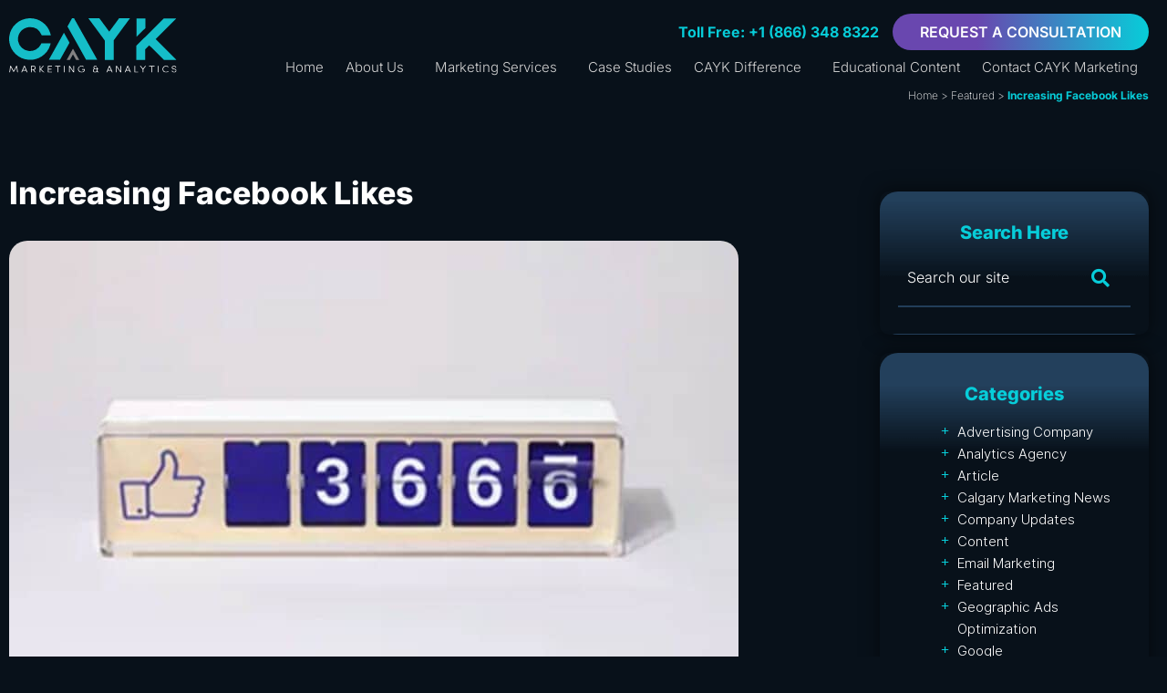

--- FILE ---
content_type: text/html; charset=UTF-8
request_url: https://www.cayk.ca/articles/increasing-facebook-likes/
body_size: 53625
content:
<!DOCTYPE html>
<html lang="en-US">
<head>
	<meta charset="UTF-8">
<script>
var gform;gform||(document.addEventListener("gform_main_scripts_loaded",function(){gform.scriptsLoaded=!0}),document.addEventListener("gform/theme/scripts_loaded",function(){gform.themeScriptsLoaded=!0}),window.addEventListener("DOMContentLoaded",function(){gform.domLoaded=!0}),gform={domLoaded:!1,scriptsLoaded:!1,themeScriptsLoaded:!1,isFormEditor:()=>"function"==typeof InitializeEditor,callIfLoaded:function(o){return!(!gform.domLoaded||!gform.scriptsLoaded||!gform.themeScriptsLoaded&&!gform.isFormEditor()||(gform.isFormEditor()&&console.warn("The use of gform.initializeOnLoaded() is deprecated in the form editor context and will be removed in Gravity Forms 3.1."),o(),0))},initializeOnLoaded:function(o){gform.callIfLoaded(o)||(document.addEventListener("gform_main_scripts_loaded",()=>{gform.scriptsLoaded=!0,gform.callIfLoaded(o)}),document.addEventListener("gform/theme/scripts_loaded",()=>{gform.themeScriptsLoaded=!0,gform.callIfLoaded(o)}),window.addEventListener("DOMContentLoaded",()=>{gform.domLoaded=!0,gform.callIfLoaded(o)}))},hooks:{action:{},filter:{}},addAction:function(o,r,e,t){gform.addHook("action",o,r,e,t)},addFilter:function(o,r,e,t){gform.addHook("filter",o,r,e,t)},doAction:function(o){gform.doHook("action",o,arguments)},applyFilters:function(o){return gform.doHook("filter",o,arguments)},removeAction:function(o,r){gform.removeHook("action",o,r)},removeFilter:function(o,r,e){gform.removeHook("filter",o,r,e)},addHook:function(o,r,e,t,n){null==gform.hooks[o][r]&&(gform.hooks[o][r]=[]);var d=gform.hooks[o][r];null==n&&(n=r+"_"+d.length),gform.hooks[o][r].push({tag:n,callable:e,priority:t=null==t?10:t})},doHook:function(r,o,e){var t;if(e=Array.prototype.slice.call(e,1),null!=gform.hooks[r][o]&&((o=gform.hooks[r][o]).sort(function(o,r){return o.priority-r.priority}),o.forEach(function(o){"function"!=typeof(t=o.callable)&&(t=window[t]),"action"==r?t.apply(null,e):e[0]=t.apply(null,e)})),"filter"==r)return e[0]},removeHook:function(o,r,t,n){var e;null!=gform.hooks[o][r]&&(e=(e=gform.hooks[o][r]).filter(function(o,r,e){return!!(null!=n&&n!=o.tag||null!=t&&t!=o.priority)}),gform.hooks[o][r]=e)}});
</script>

	<meta name="viewport" content="width=device-width, initial-scale=1.0, viewport-fit=cover" />		<meta name='robots' content='index, follow, max-image-preview:large, max-snippet:-1, max-video-preview:-1' />
<!-- This site is tracked with the HandL UTM Grabber v3 (3.1.16) - https://www.utmgrabber.com/ --> 
<link rel="preload" href="https://www.cayk.ca/wp-content/plugins/rate-my-post/public/css/fonts/ratemypost.ttf" type="font/ttf" as="font" crossorigin="anonymous">
	<!-- This site is optimized with the Yoast SEO plugin v26.8 - https://yoast.com/product/yoast-seo-wordpress/ -->
	<link media="all" href="https://www.cayk.ca/wp-content/cache/autoptimize/css/autoptimize_bf2091503b92f6089bd96c1d4845f474.css" rel="stylesheet"><link media="print" href="https://www.cayk.ca/wp-content/cache/autoptimize/css/autoptimize_4a8bc5d490127fba1e504524cfa205e6.css" rel="stylesheet"><title>Facebook Likes | Increasing Facebook Likes | CAYK Team</title>
	<meta name="description" content="Increasing Facebook Likes - Do you want to increase the number of people who &quot;LIKE&quot; your business on Facebook? Consider these two relatively" />
	<link rel="canonical" href="https://www.cayk.ca/articles/increasing-facebook-likes/" />
	<meta property="og:locale" content="en_US" />
	<meta property="og:type" content="article" />
	<meta property="og:title" content="Facebook Likes | Increasing Facebook Likes | CAYK Team" />
	<meta property="og:description" content="Increasing Facebook Likes - Do you want to increase the number of people who &quot;LIKE&quot; your business on Facebook? Consider these two relatively" />
	<meta property="og:url" content="https://www.cayk.ca/articles/increasing-facebook-likes/" />
	<meta property="og:site_name" content="CAYK Marketing" />
	<meta property="article:publisher" content="https://www.facebook.com/caykmarketing" />
	<meta property="article:published_time" content="2016-03-08T16:24:45+00:00" />
	<meta property="article:modified_time" content="2025-07-02T05:09:46+00:00" />
	<meta property="og:image" content="https://www.cayk.ca/wp-content/uploads/2016/03/2016-03-08_09-21-41.jpg" />
	<meta property="og:image:width" content="800" />
	<meta property="og:image:height" content="534" />
	<meta property="og:image:type" content="image/webp" />
	<meta name="author" content="Team" />
	<meta name="twitter:card" content="summary_large_image" />
	<meta name="twitter:creator" content="@CAYKinc" />
	<meta name="twitter:site" content="@CAYKinc" />
	<meta name="twitter:label1" content="Written by" />
	<meta name="twitter:data1" content="Team" />
	<meta name="twitter:label2" content="Est. reading time" />
	<meta name="twitter:data2" content="1 minute" />
	<script type="application/ld+json" class="yoast-schema-graph">{"@context":"https://schema.org","@graph":[{"@type":"Article","@id":"https://www.cayk.ca/articles/increasing-facebook-likes/#article","isPartOf":{"@id":"https://www.cayk.ca/articles/increasing-facebook-likes/"},"author":{"name":"Team","@id":"https://www.cayk.ca/#/schema/person/d21decada6eb19d8e897badc990a3d95"},"headline":"Increasing Facebook Likes","datePublished":"2016-03-08T16:24:45+00:00","dateModified":"2025-07-02T05:09:46+00:00","mainEntityOfPage":{"@id":"https://www.cayk.ca/articles/increasing-facebook-likes/"},"wordCount":105,"publisher":{"@id":"https://www.cayk.ca/#organization"},"image":{"@id":"https://www.cayk.ca/articles/increasing-facebook-likes/#primaryimage"},"thumbnailUrl":"https://www.cayk.ca/wp-content/uploads/2016/03/2016-03-08_09-21-41.jpg","keywords":["Facebook","Facebook Likes","Increasing Facebook Likes","Social Counters","Social Media","Social Media Marketing","Social Networking"],"articleSection":["Featured","Social Media"],"inLanguage":"en-US"},{"@type":"WebPage","@id":"https://www.cayk.ca/articles/increasing-facebook-likes/","url":"https://www.cayk.ca/articles/increasing-facebook-likes/","name":"Facebook Likes | Increasing Facebook Likes | CAYK Team","isPartOf":{"@id":"https://www.cayk.ca/#website"},"primaryImageOfPage":{"@id":"https://www.cayk.ca/articles/increasing-facebook-likes/#primaryimage"},"image":{"@id":"https://www.cayk.ca/articles/increasing-facebook-likes/#primaryimage"},"thumbnailUrl":"https://www.cayk.ca/wp-content/uploads/2016/03/2016-03-08_09-21-41.jpg","datePublished":"2016-03-08T16:24:45+00:00","dateModified":"2025-07-02T05:09:46+00:00","description":"Increasing Facebook Likes - Do you want to increase the number of people who \"LIKE\" your business on Facebook? Consider these two relatively","breadcrumb":{"@id":"https://www.cayk.ca/articles/increasing-facebook-likes/#breadcrumb"},"inLanguage":"en-US","potentialAction":[{"@type":"ReadAction","target":["https://www.cayk.ca/articles/increasing-facebook-likes/"]}]},{"@type":"ImageObject","inLanguage":"en-US","@id":"https://www.cayk.ca/articles/increasing-facebook-likes/#primaryimage","url":"https://www.cayk.ca/wp-content/uploads/2016/03/2016-03-08_09-21-41.jpg","contentUrl":"https://www.cayk.ca/wp-content/uploads/2016/03/2016-03-08_09-21-41.jpg","width":800,"height":534,"caption":"Increasing Facebook Likes"},{"@type":"BreadcrumbList","@id":"https://www.cayk.ca/articles/increasing-facebook-likes/#breadcrumb","itemListElement":[{"@type":"ListItem","position":1,"name":"Home","item":"https://www.cayk.ca/"},{"@type":"ListItem","position":2,"name":"Featured","item":"https://www.cayk.ca/articles/category/featured/"},{"@type":"ListItem","position":3,"name":"Increasing Facebook Likes"}]},{"@type":"WebSite","@id":"https://www.cayk.ca/#website","url":"https://www.cayk.ca/","name":"CAYK Marketing","description":"CAYK Marketing Inc | A Marketing Agency Without The Smoke and Mirrors","publisher":{"@id":"https://www.cayk.ca/#organization"},"potentialAction":[{"@type":"SearchAction","target":{"@type":"EntryPoint","urlTemplate":"https://www.cayk.ca/?s={search_term_string}"},"query-input":{"@type":"PropertyValueSpecification","valueRequired":true,"valueName":"search_term_string"}}],"inLanguage":"en-US"},{"@type":"Organization","@id":"https://www.cayk.ca/#organization","name":"CAYK Marketing Inc.","alternateName":"CAYK","url":"https://www.cayk.ca/","logo":{"@type":"ImageObject","inLanguage":"en-US","@id":"https://www.cayk.ca/#/schema/logo/image/","url":"https://www.cayk.ca/wp-content/uploads/2022/04/marketing-company.webp","contentUrl":"https://www.cayk.ca/wp-content/uploads/2022/04/marketing-company.webp","width":575,"height":434,"caption":"CAYK Marketing Inc."},"image":{"@id":"https://www.cayk.ca/#/schema/logo/image/"},"sameAs":["https://www.facebook.com/caykmarketing","https://x.com/CAYKinc","https://www.instagram.com/cayk.marketing/","https://www.linkedin.com/company/caykmarketing/","https://www.youtube.com/user/kaykmaker"]},{"@type":"Person","@id":"https://www.cayk.ca/#/schema/person/d21decada6eb19d8e897badc990a3d95","name":"Team"}]}</script>
	<!-- / Yoast SEO plugin. -->


<link rel='dns-prefetch' href='//www.googletagmanager.com' />
<link rel='dns-prefetch' href='//hcaptcha.com' />
<link href='https://js.hscollectedforms.net' rel='preconnect' />
<link href='https://www.googletagmanager.com' rel='preconnect' />
<link href='https://ti-cs.s3.us-east-2.amazonaws.com' rel='preconnect' />
<link href='https://code.jquery.com' rel='preconnect' />
<link href='https://secure.smart-business-365.com' rel='preconnect' />
<link rel="alternate" type="application/rss+xml" title="CAYK Marketing &raquo; Feed" href="https://www.cayk.ca/feed/" />
<link rel="alternate" type="application/rss+xml" title="CAYK Marketing &raquo; Comments Feed" href="https://www.cayk.ca/comments/feed/" />
<link rel="alternate" title="oEmbed (JSON)" type="application/json+oembed" href="https://www.cayk.ca/wp-json/oembed/1.0/embed?url=https%3A%2F%2Fwww.cayk.ca%2Farticles%2Fincreasing-facebook-likes%2F" />
<link rel="alternate" title="oEmbed (XML)" type="text/xml+oembed" href="https://www.cayk.ca/wp-json/oembed/1.0/embed?url=https%3A%2F%2Fwww.cayk.ca%2Farticles%2Fincreasing-facebook-likes%2F&#038;format=xml" />
<style id='wp-img-auto-sizes-contain-inline-css'>
img:is([sizes=auto i],[sizes^="auto," i]){contain-intrinsic-size:3000px 1500px}
/*# sourceURL=wp-img-auto-sizes-contain-inline-css */
</style>
<style id='wp-emoji-styles-inline-css'>

	img.wp-smiley, img.emoji {
		display: inline !important;
		border: none !important;
		box-shadow: none !important;
		height: 1em !important;
		width: 1em !important;
		margin: 0 0.07em !important;
		vertical-align: -0.1em !important;
		background: none !important;
		padding: 0 !important;
	}
/*# sourceURL=wp-emoji-styles-inline-css */
</style>

<style id='classic-theme-styles-inline-css'>
/*! This file is auto-generated */
.wp-block-button__link{color:#fff;background-color:#32373c;border-radius:9999px;box-shadow:none;text-decoration:none;padding:calc(.667em + 2px) calc(1.333em + 2px);font-size:1.125em}.wp-block-file__button{background:#32373c;color:#fff;text-decoration:none}
/*# sourceURL=/wp-includes/css/classic-themes.min.css */
</style>

<style id='global-styles-inline-css'>
:root{--wp--preset--aspect-ratio--square: 1;--wp--preset--aspect-ratio--4-3: 4/3;--wp--preset--aspect-ratio--3-4: 3/4;--wp--preset--aspect-ratio--3-2: 3/2;--wp--preset--aspect-ratio--2-3: 2/3;--wp--preset--aspect-ratio--16-9: 16/9;--wp--preset--aspect-ratio--9-16: 9/16;--wp--preset--color--black: #000000;--wp--preset--color--cyan-bluish-gray: #abb8c3;--wp--preset--color--white: #ffffff;--wp--preset--color--pale-pink: #f78da7;--wp--preset--color--vivid-red: #cf2e2e;--wp--preset--color--luminous-vivid-orange: #ff6900;--wp--preset--color--luminous-vivid-amber: #fcb900;--wp--preset--color--light-green-cyan: #7bdcb5;--wp--preset--color--vivid-green-cyan: #00d084;--wp--preset--color--pale-cyan-blue: #8ed1fc;--wp--preset--color--vivid-cyan-blue: #0693e3;--wp--preset--color--vivid-purple: #9b51e0;--wp--preset--color--accent: #cd2653;--wp--preset--color--primary: #000000;--wp--preset--color--secondary: #6d6d6d;--wp--preset--color--subtle-background: #dcd7ca;--wp--preset--color--background: #f5efe0;--wp--preset--gradient--vivid-cyan-blue-to-vivid-purple: linear-gradient(135deg,rgb(6,147,227) 0%,rgb(155,81,224) 100%);--wp--preset--gradient--light-green-cyan-to-vivid-green-cyan: linear-gradient(135deg,rgb(122,220,180) 0%,rgb(0,208,130) 100%);--wp--preset--gradient--luminous-vivid-amber-to-luminous-vivid-orange: linear-gradient(135deg,rgb(252,185,0) 0%,rgb(255,105,0) 100%);--wp--preset--gradient--luminous-vivid-orange-to-vivid-red: linear-gradient(135deg,rgb(255,105,0) 0%,rgb(207,46,46) 100%);--wp--preset--gradient--very-light-gray-to-cyan-bluish-gray: linear-gradient(135deg,rgb(238,238,238) 0%,rgb(169,184,195) 100%);--wp--preset--gradient--cool-to-warm-spectrum: linear-gradient(135deg,rgb(74,234,220) 0%,rgb(151,120,209) 20%,rgb(207,42,186) 40%,rgb(238,44,130) 60%,rgb(251,105,98) 80%,rgb(254,248,76) 100%);--wp--preset--gradient--blush-light-purple: linear-gradient(135deg,rgb(255,206,236) 0%,rgb(152,150,240) 100%);--wp--preset--gradient--blush-bordeaux: linear-gradient(135deg,rgb(254,205,165) 0%,rgb(254,45,45) 50%,rgb(107,0,62) 100%);--wp--preset--gradient--luminous-dusk: linear-gradient(135deg,rgb(255,203,112) 0%,rgb(199,81,192) 50%,rgb(65,88,208) 100%);--wp--preset--gradient--pale-ocean: linear-gradient(135deg,rgb(255,245,203) 0%,rgb(182,227,212) 50%,rgb(51,167,181) 100%);--wp--preset--gradient--electric-grass: linear-gradient(135deg,rgb(202,248,128) 0%,rgb(113,206,126) 100%);--wp--preset--gradient--midnight: linear-gradient(135deg,rgb(2,3,129) 0%,rgb(40,116,252) 100%);--wp--preset--font-size--small: 18px;--wp--preset--font-size--medium: 20px;--wp--preset--font-size--large: 26.25px;--wp--preset--font-size--x-large: 42px;--wp--preset--font-size--normal: 21px;--wp--preset--font-size--larger: 32px;--wp--preset--spacing--20: 0.44rem;--wp--preset--spacing--30: 0.67rem;--wp--preset--spacing--40: 1rem;--wp--preset--spacing--50: 1.5rem;--wp--preset--spacing--60: 2.25rem;--wp--preset--spacing--70: 3.38rem;--wp--preset--spacing--80: 5.06rem;--wp--preset--shadow--natural: 6px 6px 9px rgba(0, 0, 0, 0.2);--wp--preset--shadow--deep: 12px 12px 50px rgba(0, 0, 0, 0.4);--wp--preset--shadow--sharp: 6px 6px 0px rgba(0, 0, 0, 0.2);--wp--preset--shadow--outlined: 6px 6px 0px -3px rgb(255, 255, 255), 6px 6px rgb(0, 0, 0);--wp--preset--shadow--crisp: 6px 6px 0px rgb(0, 0, 0);}:where(.is-layout-flex){gap: 0.5em;}:where(.is-layout-grid){gap: 0.5em;}body .is-layout-flex{display: flex;}.is-layout-flex{flex-wrap: wrap;align-items: center;}.is-layout-flex > :is(*, div){margin: 0;}body .is-layout-grid{display: grid;}.is-layout-grid > :is(*, div){margin: 0;}:where(.wp-block-columns.is-layout-flex){gap: 2em;}:where(.wp-block-columns.is-layout-grid){gap: 2em;}:where(.wp-block-post-template.is-layout-flex){gap: 1.25em;}:where(.wp-block-post-template.is-layout-grid){gap: 1.25em;}.has-black-color{color: var(--wp--preset--color--black) !important;}.has-cyan-bluish-gray-color{color: var(--wp--preset--color--cyan-bluish-gray) !important;}.has-white-color{color: var(--wp--preset--color--white) !important;}.has-pale-pink-color{color: var(--wp--preset--color--pale-pink) !important;}.has-vivid-red-color{color: var(--wp--preset--color--vivid-red) !important;}.has-luminous-vivid-orange-color{color: var(--wp--preset--color--luminous-vivid-orange) !important;}.has-luminous-vivid-amber-color{color: var(--wp--preset--color--luminous-vivid-amber) !important;}.has-light-green-cyan-color{color: var(--wp--preset--color--light-green-cyan) !important;}.has-vivid-green-cyan-color{color: var(--wp--preset--color--vivid-green-cyan) !important;}.has-pale-cyan-blue-color{color: var(--wp--preset--color--pale-cyan-blue) !important;}.has-vivid-cyan-blue-color{color: var(--wp--preset--color--vivid-cyan-blue) !important;}.has-vivid-purple-color{color: var(--wp--preset--color--vivid-purple) !important;}.has-black-background-color{background-color: var(--wp--preset--color--black) !important;}.has-cyan-bluish-gray-background-color{background-color: var(--wp--preset--color--cyan-bluish-gray) !important;}.has-white-background-color{background-color: var(--wp--preset--color--white) !important;}.has-pale-pink-background-color{background-color: var(--wp--preset--color--pale-pink) !important;}.has-vivid-red-background-color{background-color: var(--wp--preset--color--vivid-red) !important;}.has-luminous-vivid-orange-background-color{background-color: var(--wp--preset--color--luminous-vivid-orange) !important;}.has-luminous-vivid-amber-background-color{background-color: var(--wp--preset--color--luminous-vivid-amber) !important;}.has-light-green-cyan-background-color{background-color: var(--wp--preset--color--light-green-cyan) !important;}.has-vivid-green-cyan-background-color{background-color: var(--wp--preset--color--vivid-green-cyan) !important;}.has-pale-cyan-blue-background-color{background-color: var(--wp--preset--color--pale-cyan-blue) !important;}.has-vivid-cyan-blue-background-color{background-color: var(--wp--preset--color--vivid-cyan-blue) !important;}.has-vivid-purple-background-color{background-color: var(--wp--preset--color--vivid-purple) !important;}.has-black-border-color{border-color: var(--wp--preset--color--black) !important;}.has-cyan-bluish-gray-border-color{border-color: var(--wp--preset--color--cyan-bluish-gray) !important;}.has-white-border-color{border-color: var(--wp--preset--color--white) !important;}.has-pale-pink-border-color{border-color: var(--wp--preset--color--pale-pink) !important;}.has-vivid-red-border-color{border-color: var(--wp--preset--color--vivid-red) !important;}.has-luminous-vivid-orange-border-color{border-color: var(--wp--preset--color--luminous-vivid-orange) !important;}.has-luminous-vivid-amber-border-color{border-color: var(--wp--preset--color--luminous-vivid-amber) !important;}.has-light-green-cyan-border-color{border-color: var(--wp--preset--color--light-green-cyan) !important;}.has-vivid-green-cyan-border-color{border-color: var(--wp--preset--color--vivid-green-cyan) !important;}.has-pale-cyan-blue-border-color{border-color: var(--wp--preset--color--pale-cyan-blue) !important;}.has-vivid-cyan-blue-border-color{border-color: var(--wp--preset--color--vivid-cyan-blue) !important;}.has-vivid-purple-border-color{border-color: var(--wp--preset--color--vivid-purple) !important;}.has-vivid-cyan-blue-to-vivid-purple-gradient-background{background: var(--wp--preset--gradient--vivid-cyan-blue-to-vivid-purple) !important;}.has-light-green-cyan-to-vivid-green-cyan-gradient-background{background: var(--wp--preset--gradient--light-green-cyan-to-vivid-green-cyan) !important;}.has-luminous-vivid-amber-to-luminous-vivid-orange-gradient-background{background: var(--wp--preset--gradient--luminous-vivid-amber-to-luminous-vivid-orange) !important;}.has-luminous-vivid-orange-to-vivid-red-gradient-background{background: var(--wp--preset--gradient--luminous-vivid-orange-to-vivid-red) !important;}.has-very-light-gray-to-cyan-bluish-gray-gradient-background{background: var(--wp--preset--gradient--very-light-gray-to-cyan-bluish-gray) !important;}.has-cool-to-warm-spectrum-gradient-background{background: var(--wp--preset--gradient--cool-to-warm-spectrum) !important;}.has-blush-light-purple-gradient-background{background: var(--wp--preset--gradient--blush-light-purple) !important;}.has-blush-bordeaux-gradient-background{background: var(--wp--preset--gradient--blush-bordeaux) !important;}.has-luminous-dusk-gradient-background{background: var(--wp--preset--gradient--luminous-dusk) !important;}.has-pale-ocean-gradient-background{background: var(--wp--preset--gradient--pale-ocean) !important;}.has-electric-grass-gradient-background{background: var(--wp--preset--gradient--electric-grass) !important;}.has-midnight-gradient-background{background: var(--wp--preset--gradient--midnight) !important;}.has-small-font-size{font-size: var(--wp--preset--font-size--small) !important;}.has-medium-font-size{font-size: var(--wp--preset--font-size--medium) !important;}.has-large-font-size{font-size: var(--wp--preset--font-size--large) !important;}.has-x-large-font-size{font-size: var(--wp--preset--font-size--x-large) !important;}
:where(.wp-block-post-template.is-layout-flex){gap: 1.25em;}:where(.wp-block-post-template.is-layout-grid){gap: 1.25em;}
:where(.wp-block-term-template.is-layout-flex){gap: 1.25em;}:where(.wp-block-term-template.is-layout-grid){gap: 1.25em;}
:where(.wp-block-columns.is-layout-flex){gap: 2em;}:where(.wp-block-columns.is-layout-grid){gap: 2em;}
:root :where(.wp-block-pullquote){font-size: 1.5em;line-height: 1.6;}
/*# sourceURL=global-styles-inline-css */
</style>
<style id='dominant-color-styles-inline-css'>
img[data-dominant-color]:not(.has-transparency) { background-color: var(--dominant-color); }
/*# sourceURL=dominant-color-styles-inline-css */
</style>


<style id='twentytwenty-style-inline-css'>
.color-accent,.color-accent-hover:hover,.color-accent-hover:focus,:root .has-accent-color,.has-drop-cap:not(:focus):first-letter,.wp-block-button.is-style-outline,a { color: #cd2653; }blockquote,.border-color-accent,.border-color-accent-hover:hover,.border-color-accent-hover:focus { border-color: #cd2653; }button:not(.toggle),.button,.faux-button,.wp-block-button__link,.wp-block-file .wp-block-file__button,input[type="button"],input[type="reset"],input[type="submit"],.bg-accent,.bg-accent-hover:hover,.bg-accent-hover:focus,:root .has-accent-background-color,.comment-reply-link { background-color: #cd2653; }.fill-children-accent,.fill-children-accent * { fill: #cd2653; }body,.entry-title a,:root .has-primary-color { color: #000000; }:root .has-primary-background-color { background-color: #000000; }cite,figcaption,.wp-caption-text,.post-meta,.entry-content .wp-block-archives li,.entry-content .wp-block-categories li,.entry-content .wp-block-latest-posts li,.wp-block-latest-comments__comment-date,.wp-block-latest-posts__post-date,.wp-block-embed figcaption,.wp-block-image figcaption,.wp-block-pullquote cite,.comment-metadata,.comment-respond .comment-notes,.comment-respond .logged-in-as,.pagination .dots,.entry-content hr:not(.has-background),hr.styled-separator,:root .has-secondary-color { color: #6d6d6d; }:root .has-secondary-background-color { background-color: #6d6d6d; }pre,fieldset,input,textarea,table,table *,hr { border-color: #dcd7ca; }caption,code,code,kbd,samp,.wp-block-table.is-style-stripes tbody tr:nth-child(odd),:root .has-subtle-background-background-color { background-color: #dcd7ca; }.wp-block-table.is-style-stripes { border-bottom-color: #dcd7ca; }.wp-block-latest-posts.is-grid li { border-top-color: #dcd7ca; }:root .has-subtle-background-color { color: #dcd7ca; }body:not(.overlay-header) .primary-menu > li > a,body:not(.overlay-header) .primary-menu > li > .icon,.modal-menu a,.footer-menu a, .footer-widgets a,#site-footer .wp-block-button.is-style-outline,.wp-block-pullquote:before,.singular:not(.overlay-header) .entry-header a,.archive-header a,.header-footer-group .color-accent,.header-footer-group .color-accent-hover:hover { color: #cd2653; }.social-icons a,#site-footer button:not(.toggle),#site-footer .button,#site-footer .faux-button,#site-footer .wp-block-button__link,#site-footer .wp-block-file__button,#site-footer input[type="button"],#site-footer input[type="reset"],#site-footer input[type="submit"] { background-color: #cd2653; }.header-footer-group,body:not(.overlay-header) #site-header .toggle,.menu-modal .toggle { color: #000000; }body:not(.overlay-header) .primary-menu ul { background-color: #000000; }body:not(.overlay-header) .primary-menu > li > ul:after { border-bottom-color: #000000; }body:not(.overlay-header) .primary-menu ul ul:after { border-left-color: #000000; }.site-description,body:not(.overlay-header) .toggle-inner .toggle-text,.widget .post-date,.widget .rss-date,.widget_archive li,.widget_categories li,.widget cite,.widget_pages li,.widget_meta li,.widget_nav_menu li,.powered-by-wordpress,.to-the-top,.singular .entry-header .post-meta,.singular:not(.overlay-header) .entry-header .post-meta a { color: #6d6d6d; }.header-footer-group pre,.header-footer-group fieldset,.header-footer-group input,.header-footer-group textarea,.header-footer-group table,.header-footer-group table *,.footer-nav-widgets-wrapper,#site-footer,.menu-modal nav *,.footer-widgets-outer-wrapper,.footer-top { border-color: #dcd7ca; }.header-footer-group table caption,body:not(.overlay-header) .header-inner .toggle-wrapper::before { background-color: #dcd7ca; }
/*# sourceURL=twentytwenty-style-inline-css */
</style>























<link rel='stylesheet' id='elementor-post-9-css' href='https://www.cayk.ca/wp-content/cache/autoptimize/css/autoptimize_single_9f827ce8898e94780849064085146289.css' media='all' />



<link rel='stylesheet' id='elementor-post-8001-css' href='https://www.cayk.ca/wp-content/cache/autoptimize/css/autoptimize_single_c2fb99f62fd066f3f22bcd8b43345fec.css' media='all' />
<link rel='stylesheet' id='elementor-post-45-css' href='https://www.cayk.ca/wp-content/cache/autoptimize/css/autoptimize_single_02eb72bcaab8437e4c8e4ab826a4bb0c.css' media='all' />
<link rel='stylesheet' id='elementor-post-22933-css' href='https://www.cayk.ca/wp-content/cache/autoptimize/css/autoptimize_single_37c505902586973ad83629aeaab0088a.css' media='all' />
<link rel='stylesheet' id='elementor-post-1219-css' href='https://www.cayk.ca/wp-content/cache/autoptimize/css/autoptimize_single_f8c8680686d17026391e2521110581a9.css' media='all' />

<link rel='stylesheet' id='elementor-gf-local-inter-css' href='https://www.cayk.ca/wp-content/cache/autoptimize/css/autoptimize_single_ae77f88ada092bdcb9a5a6454d0724eb.css' media='all' />
<link rel='stylesheet' id='elementor-gf-local-intertight-css' href='https://www.cayk.ca/wp-content/cache/autoptimize/css/autoptimize_single_945fcbd9e34d8d9688d08b45b8a68f38.css' media='all' />
<script src="https://www.cayk.ca/wp-includes/js/jquery/jquery.min.js" id="jquery-core-js"></script>
<script src="https://www.cayk.ca/wp-includes/js/jquery/jquery-migrate.min.js" id="jquery-migrate-js"></script>
<script id="black-studio-touch-dropdown-menu-js-extra">
var black_studio_touch_dropdown_menu_params = {"selector":"li:has(ul) \u003E a","selector_leaf":"li li li:not(:has(ul)) \u003E a","force_ios5":""};
//# sourceURL=black-studio-touch-dropdown-menu-js-extra
</script>
<script src="https://www.cayk.ca/wp-content/plugins/black-studio-touch-dropdown-menu/js/black-studio-touch-dropdown-menu.min.js" id="black-studio-touch-dropdown-menu-js"></script>
<script src="https://www.cayk.ca/wp-content/plugins/handl-utm-grabber-v3/js/js.cookie.js" id="js.cookie-js"></script>
<script id="handl-utm-grabber-js-extra">
var handl_utm = [];
var handl_utm_all_params = ["utm_source","utm_medium","utm_term","utm_content","utm_campaign","first_utm_source","first_utm_medium","first_utm_term","first_utm_content","first_utm_campaign","fbclid","msclkid","gclid","wbraid","gbraid","handl_original_ref","handl_landing_page","handl_landing_page_base","handl_ip","handl_ref","handl_url","handl_ref_domain","handl_url_base","gaclientid","organic_source","organic_source_str","user_agent","traffic_source","first_traffic_source","handlID","_fbc","_fbp","ppc_keyword","nw","cmpid","agid","fiid","tgid","loc","ploc","match","dev","devm","cmpt","ad","pl","pltar","pr1","pr2","url","adpos","mobile","converifaig"];
var handl_utm_cookie_duration = ["90","1"];
var handl_utm_append_params = ["utm_source","utm_medium","utm_term","utm_content","utm_campaign","gclid","ppc_keyword","nw","cmpid","agid","fiid","tgid","loc","ploc","match","dev","devm","cmpt","ad","pl","pltar","pr1","pr2","url","adpos","mobile","converifaig"];
var handl_utm_first_touch_params = ["utm_source","utm_medium","utm_term","utm_content","utm_campaign"];
var handl_utm_session_cookies = {"enabled":"0"};
var handl_ajax = {"ajax_url":"https://www.cayk.ca/wp-admin/admin-ajax.php","fb_capi_enabled":"0","require_third_party_consent":""};
var handl_utm_custom_params = ["ppc_keyword","nw","cmpid","agid","fiid","tgid","loc","ploc","match","dev","devm","cmpt","ad","pl","pltar","pr1","pr2","url","adpos","mobile","converifaig"];
var handl_utm_dyo_logic = [];
var handl_utm_predefined = [];
//# sourceURL=handl-utm-grabber-js-extra
</script>
<script src="https://www.cayk.ca/wp-content/plugins/handl-utm-grabber-v3/js/handl-utm-grabber.js" id="handl-utm-grabber-js"></script>
<script src="https://www.cayk.ca/wp-content/themes/caky/assets/js/index.js" id="twentytwenty-js-js" async></script>
<script src="https://www.cayk.ca/wp-content/plugins/elementor/assets/lib/font-awesome/js/v4-shims.min.js" id="font-awesome-4-shim-js"></script>
<script src="https://www.cayk.ca/wp-content/plugins/sticky-header-effects-for-elementor/assets/js/she-header.js" id="she-header-js"></script>

<!-- Google tag (gtag.js) snippet added by Site Kit -->
<!-- Google Analytics snippet added by Site Kit -->
<!-- Google Ads snippet added by Site Kit -->
<script src="https://www.googletagmanager.com/gtag/js?id=G-0XTP4VX0Q4" id="google_gtagjs-js" async></script>
<script id="google_gtagjs-js-after">
window.dataLayer = window.dataLayer || [];function gtag(){dataLayer.push(arguments);}
gtag("set","linker",{"domains":["www.cayk.ca"]});
gtag("js", new Date());
gtag("set", "developer_id.dZTNiMT", true);
gtag("config", "G-0XTP4VX0Q4");
gtag("config", "AW-1010577936");
 window._googlesitekit = window._googlesitekit || {}; window._googlesitekit.throttledEvents = []; window._googlesitekit.gtagEvent = (name, data) => { var key = JSON.stringify( { name, data } ); if ( !! window._googlesitekit.throttledEvents[ key ] ) { return; } window._googlesitekit.throttledEvents[ key ] = true; setTimeout( () => { delete window._googlesitekit.throttledEvents[ key ]; }, 5 ); gtag( "event", name, { ...data, event_source: "site-kit" } ); }; 
//# sourceURL=google_gtagjs-js-after
</script>
<script src="https://www.cayk.ca/wp-content/plugins/simple-tags/assets/frontend/js/frontend.js" id="taxopress-frontend-js-js"></script>
<link rel="https://api.w.org/" href="https://www.cayk.ca/wp-json/" /><link rel="alternate" title="JSON" type="application/json" href="https://www.cayk.ca/wp-json/wp/v2/posts/8001" /><link rel="EditURI" type="application/rsd+xml" title="RSD" href="https://www.cayk.ca/xmlrpc.php?rsd" />
<meta name="generator" content="WordPress 6.9" />
<link rel='shortlink' href='https://www.cayk.ca/?p=8001' />
<!-- start Simple Custom CSS and JS -->
<style>
.ico-item .elementor-icon-list-icon{margin-left:12px}



@media(min-width:1366px){
	#spec-cas.min-width-str{min-width:480px!important;}
}


@media(max-width:1297px) and (min-width:1024px){
	#wave-line-set .elementor-widget-text-editor p, #wave-line-set .elementor-widget-text-editor{font-size:16px;line-height:25px}
	#wave-line-set .elementor-heading-title{font-size:25px;line-height:30px; }
	#wave-line-set{max-width:991px;margin:auto;}
	#wave-line-set:after{    width: 1024px;top: 204px;}
	.seo-pack ul li span{font-size:15px!important;line-height:40px!important;}
	.seo-head .elementor-heading-title {font-size:18px!important;line-height:25px!important;min-height: 46px;}
	.btn-spec a{font-size:16px!important;line-height:18px!important; }
	.min-widt-box{ min-width: 310px;}
	.main-heed .elementor-heading-title {font-size:55px!important;line-height:65px!important;}
}

@media(max-width:1129px) and (min-width:1024px){
	#wave-line-set:after{width: 100%;}
}

@media(max-width:1024px) and (min-width:767px){
	.min-width-str {min-width:280px!important;}
	#wave-line-set:after{width: 103%;max-width:785px;height: 240px;top: 208px;}
	.height-setx {min-height: 169px;}
	#table-responsive{overflow-x: auto;  
  -webkit-overflow-scrolling: touch; }
	#table-responsive #table-contain{min-width:991px;}
		
#table-responsive::-webkit-scrollbar {width: 5px;height:5px;}
#table-responsive::-webkit-scrollbar-track {background: #ffffff; }
#table-responsive::-webkit-scrollbar-thumb {background: #5464b8; }
#table-responsive::-webkit-scrollbar-thumb:hover {background: #5464b8; }
	    .button-styc a:before{width: 35px!important;height: 35px!important;}
	.button-styc.big-btn a:before {width: 38px!important;height: 38px!important;}
}
@media(max-width:767px) {
	#wave-line-set:after{display:none;}
	.min-width-str{min-width:100%!important;}
	.height-setx{min-height:auto;}
	#table-responsive{overflow-x: auto;  
  -webkit-overflow-scrolling: touch; }
	#table-responsive #table-contain{min-width:991px;}
	#table-responsive::-webkit-scrollbar {width: 5px;height:5px;}
#table-responsive::-webkit-scrollbar-track {background: #ffffff; }
#table-responsive::-webkit-scrollbar-thumb {background: #5464b8; }
#table-responsive::-webkit-scrollbar-thumb:hover {background: #5464b8; }
	.button-styc a:before{width: 28px!important;height: 28px!important;}
	.button-styc.big-btn a:before {width: 28px!important;height: 28px!important;}
	.min-heis {min-height: auto;}
	
}</style>
<!-- end Simple Custom CSS and JS -->

<link rel='stylesheet' id='34370-css' href='https://www.cayk.ca/wp-content/cache/autoptimize/css/autoptimize_single_ebe5846506b245a04cb5ce5b36a6eb70.css?v=61' media='all' />

<link rel='stylesheet' id='32758-css' href='https://www.cayk.ca/wp-content/cache/autoptimize/css/autoptimize_single_143c7dfa088aecc54bd8fcf8e81d6c7c.css?v=2843' media='all' />
<meta name="generator" content="dominant-color-images 1.2.0">
<meta name="generator" content="Site Kit by Google 1.171.0" /><style>.handl-hidden{display: none}</style><style>[class^="fieldset-handl_"]{display: none}</style><meta name="generator" content="webp-uploads 2.6.1">
<meta name="ti-site-data" content="[base64]" /><style>
.h-captcha{position:relative;display:block;margin-bottom:2rem;padding:0;clear:both}.h-captcha[data-size="normal"]{width:302px;height:76px}.h-captcha[data-size="compact"]{width:158px;height:138px}.h-captcha[data-size="invisible"]{display:none}.h-captcha iframe{z-index:1}.h-captcha::before{content:"";display:block;position:absolute;top:0;left:0;background:url(https://www.cayk.ca/wp-content/plugins/hcaptcha-for-forms-and-more/assets/images/hcaptcha-div-logo.svg) no-repeat;border:1px solid #fff0;border-radius:4px;box-sizing:border-box}.h-captcha::after{content:"The hCaptcha loading is delayed until user interaction.";font-family:-apple-system,system-ui,BlinkMacSystemFont,"Segoe UI",Roboto,Oxygen,Ubuntu,"Helvetica Neue",Arial,sans-serif;font-size:10px;font-weight:500;position:absolute;top:0;bottom:0;left:0;right:0;box-sizing:border-box;color:#bf1722;opacity:0}.h-captcha:not(:has(iframe))::after{animation:hcap-msg-fade-in .3s ease forwards;animation-delay:2s}.h-captcha:has(iframe)::after{animation:none;opacity:0}@keyframes hcap-msg-fade-in{to{opacity:1}}.h-captcha[data-size="normal"]::before{width:302px;height:76px;background-position:93.8% 28%}.h-captcha[data-size="normal"]::after{width:302px;height:76px;display:flex;flex-wrap:wrap;align-content:center;line-height:normal;padding:0 75px 0 10px}.h-captcha[data-size="compact"]::before{width:158px;height:138px;background-position:49.9% 78.8%}.h-captcha[data-size="compact"]::after{width:158px;height:138px;text-align:center;line-height:normal;padding:24px 10px 10px 10px}.h-captcha[data-theme="light"]::before,body.is-light-theme .h-captcha[data-theme="auto"]::before,.h-captcha[data-theme="auto"]::before{background-color:#fafafa;border:1px solid #e0e0e0}.h-captcha[data-theme="dark"]::before,body.is-dark-theme .h-captcha[data-theme="auto"]::before,html.wp-dark-mode-active .h-captcha[data-theme="auto"]::before,html.drdt-dark-mode .h-captcha[data-theme="auto"]::before{background-image:url(https://www.cayk.ca/wp-content/plugins/hcaptcha-for-forms-and-more/assets/images/hcaptcha-div-logo-white.svg);background-repeat:no-repeat;background-color:#333;border:1px solid #f5f5f5}@media (prefers-color-scheme:dark){.h-captcha[data-theme="auto"]::before{background-image:url(https://www.cayk.ca/wp-content/plugins/hcaptcha-for-forms-and-more/assets/images/hcaptcha-div-logo-white.svg);background-repeat:no-repeat;background-color:#333;border:1px solid #f5f5f5}}.h-captcha[data-theme="custom"]::before{background-color:initial}.h-captcha[data-size="invisible"]::before,.h-captcha[data-size="invisible"]::after{display:none}.h-captcha iframe{position:relative}div[style*="z-index: 2147483647"] div[style*="border-width: 11px"][style*="position: absolute"][style*="pointer-events: none"]{border-style:none}
</style>
<style>
.elementor-widget-login .h-captcha{margin-bottom:0}
</style>
	<script>document.documentElement.className = document.documentElement.className.replace( 'no-js', 'js' );</script>
	<meta name="generator" content="Elementor 3.34.4; features: e_font_icon_svg, additional_custom_breakpoints; settings: css_print_method-external, google_font-enabled, font_display-swap">
<link rel="preload" as="image" href="https://www.cayk.ca/wp-content/uploads/2020/07/CAYK-Marketing-Logo-1.svg">
<meta name="subject" content="Data Driven Marketing Agency Calgary" />
<meta name="Geography" content="2030 11 St SE, #101, Calgary, AB, T2G 3G3, Canada" />
<meta name="city" content="Calgary" />
<meta name="country" content="Canada">
<meta name="geo.region" content="CA-AB"/>
<meta name="geo.placename" content="Calgary"/>
<meta name="geo.position" content="51.0352627;-114.0363068"/>
<meta name="ICBM" content="51.0352627, -114.0363068"/>
<meta name="Language" content="English" />
<meta name="Copyright" content="https://www.cayk.ca" />
<meta name="distribution" content="Global" />
<meta name="Robots" content="index, follow" />

<script type="application/ld+json">
  {
  "@context": "http://schema.org",
  "@type": [
    "Organization",
    "LocalBusiness"
  ],
  "url": "https://www.cayk.ca/",
  "logo": "https://www.cayk.ca/logo/cayk-marketing-agency-calgary-logo.png",
  "image": "https://www.cayk.ca/logo/cayk-marketing-agency-calgary-logo.png",
  "hasMap": "https://g.page/caykmarketing",
  "address": {
    "@type": "PostalAddress",
    "streetAddress": "2030 11 St SE, #101",
    "addressLocality": "Calgary",
    "addressRegion": "AB",
    "postalCode": "T2G 3G3",
    "addressCountry": "CA"
  },
  "aggregateRating": {
    "@type": "AggregateRating",
    "ratingValue": "4.9",
    "bestRating": "5",
    "reviewCount": "25"
  },
  "review": {
    "@type": "Review",
    "author": {
      "@type": "Person",
      "name": "Murray S."
    },
    "reviewBody": "I have worked with CAYK Marketing for all 12 years I have been in business and am very happy with their work. They have built a beautiful but very functional website for us and do a great job with many behind the scenes elements of our business including our marketing, and advertising, etc. I would not hesitate to recommend them to anyone and I routinely reject 2-3 requests per day from other companies that claim to be internet marketing experts because I know we are in good hands with CAYK.",
    "reviewRating": {
      "@type": "Rating",
      "ratingValue": "5"
    }
  },
  "description": "A data driven Marketing Agency in Calgary that specializes in the use of marketing data and analytics to measurably prove the performance of each campaign managed",
  "name": "CAYK Marketing",
  "telephone": "+14034560072",
  "isAccessibleForFree": "True",
  "currenciesAccepted": "CAD,USD,BTC",
  "paymentAccepted": "Cash, Credit Card, Bitcoin",
  "openingHours": ["Mo,Tu,We,Th 08:30-17:00","Fr 8:30-14:00"],
  "contactPoint": {
    "@type":"ContactPoint",
    "email": "sales@cayk.ca",
    "telephone": "+1-403-456-0072"
  },
  "openingHoursSpecification": [
    {
      "@type": "OpeningHoursSpecification",
      "dayOfWeek": [
        "Monday",
        "Tuesday",
        "Wednesday",
        "Thursday"
      ],
      "opens": "8:30",
      "closes": "17:00"
    },
    {
      "@type": "OpeningHoursSpecification",
      "dayOfWeek": [
        "Friday"
      ],
      "opens": "8:30",
      "closes": "14:00"
    }
  ],
  "geo": {
    "@type": "GeoCoordinates",
    "latitude": "51.0352627",
    "longitude": "-114.0363068"
  },
  "latitude": "51.0352627",
  "longitude": "-114.0363068",
  "sameAs": [
    "https://www.facebook.com/caykmarketing/",
    "https://twitter.com/CAYKinc/",
    "https://www.cayk.ca/",
    "https://www.instagram.com/cayk.marketing/",
    "https://www.youtube.com/user/kaykmaker/",
    "https://www.youtube.com/@kaykmaker",
    "https://www.linkedin.com/company/kayk-marketing/",
    "https://www.linkedin.com/company/caykmarketing/"
  ],
  "potentialAction": [{"@type":"SearchAction","target":{"@type":"EntryPoint","urlTemplate":"https://www.cayk.ca/?s={search_term_string}"},"query-input":"required name=search_term_string"}],
  "priceRange": "$$$"
}
</script>

<!-- Start VWO Async SmartCode -->
<link rel="preconnect" href="https://dev.visualwebsiteoptimizer.com" />
<script type='text/javascript' id='vwoCode'>
window._vwo_code=window._vwo_code || (function() {
var account_id=724118,
version = 1.5,
settings_tolerance=2000,
library_tolerance=2500,
use_existing_jquery=false,
is_spa=1,
hide_element='body',
hide_element_style = 'opacity:0 !important;filter:alpha(opacity=0) !important;background:none !important',
/* DO NOT EDIT BELOW THIS LINE */
f=false,w=window,d=document,vwoCodeEl=d.querySelector('#vwoCode'),code={use_existing_jquery:function(){return use_existing_jquery},library_tolerance:function(){return library_tolerance},hide_element_style:function(){return'{'+hide_element_style+'}'},finish:function(){if(!f){f=true;var e=d.getElementById('_vis_opt_path_hides');if(e)e.parentNode.removeChild(e)}},finished:function(){return f},load:function(e){var t=d.createElement('script');t.fetchPriority='high';t.src=e;t.type='text/javascript';t.onerror=function(){_vwo_code.finish()};d.getElementsByTagName('head')[0].appendChild(t)},getVersion:function(){return version},getMatchedCookies:function(e){var t=[];if(document.cookie){t=document.cookie.match(e)||[]}return t},getCombinationCookie:function(){var e=code.getMatchedCookies(/(?:^|;)\s?(_vis_opt_exp_\d+_combi=[^;$]*)/gi);e=e.map(function(e){try{var t=decodeURIComponent(e);if(!/_vis_opt_exp_\d+_combi=(?:\d+,?)+\s*$/.test(t)){return''}return t}catch(e){return''}});var i=[];e.forEach(function(e){var t=e.match(/([\d,]+)/g);t&&i.push(t.join('-'))});return i.join('|')},init:function(){if(d.URL.indexOf('__vwo_disable__')>-1)return;w.settings_timer=setTimeout(function(){_vwo_code.finish()},settings_tolerance);var e=d.currentScript,t=d.createElement('style'),i=e&&!e.async?hide_element?hide_element+'{'+hide_element_style+'}':'':code.lA=1,n=d.getElementsByTagName('head')[0];t.setAttribute('id','_vis_opt_path_hides');vwoCodeEl&&t.setAttribute('nonce',vwoCodeEl.nonce);t.setAttribute('type','text/css');if(t.styleSheet)t.styleSheet.cssText=i;else t.appendChild(d.createTextNode(i));n.appendChild(t);var o=this.getCombinationCookie();this.load('https://dev.visualwebsiteoptimizer.com/j.php?a='+account_id+'&u='+encodeURIComponent(d.URL)+'&f='+ +is_spa+'&vn='+version+(o?'&c='+o:''));return settings_timer}};w._vwo_settings_timer = code.init();return code;}());
</script>
<!-- End VWO Async SmartCode -->
<script defer type="text/javascript" src="https://secure.smart-business-365.com/js/265479.js"></script>

<link rel='stylesheet' id='22701-css'  href='https://www.cayk.ca/wp-content/cache/autoptimize/css/autoptimize_single_b7956b37fa9d8dd37a6592c022141b48.css?ver=1735888808' type='text/css' media='all' />

<!-- Google Tag Manager snippet added by Site Kit -->
<script>
			( function( w, d, s, l, i ) {
				w[l] = w[l] || [];
				w[l].push( {'gtm.start': new Date().getTime(), event: 'gtm.js'} );
				var f = d.getElementsByTagName( s )[0],
					j = d.createElement( s ), dl = l != 'dataLayer' ? '&l=' + l : '';
				j.async = true;
				j.src = 'https://www.googletagmanager.com/gtm.js?id=' + i + dl;
				f.parentNode.insertBefore( j, f );
			} )( window, document, 'script', 'dataLayer', 'GTM-KKJ3B7' );
			
</script>

<!-- End Google Tag Manager snippet added by Site Kit -->
			<meta name="theme-color" content="#08111A">
			<style>
.gform_previous_button+.h-captcha{margin-top:2rem}.gform_footer.before .h-captcha[data-size="normal"]{margin-bottom:3px}.gform_footer.before .h-captcha[data-size="compact"]{margin-bottom:0}.gform_wrapper.gravity-theme .gform_footer,.gform_wrapper.gravity-theme .gform_page_footer{flex-wrap:wrap}.gform_wrapper.gravity-theme .h-captcha,.gform_wrapper.gravity-theme .h-captcha{margin:0;flex-basis:100%}.gform_wrapper.gravity-theme input[type="submit"],.gform_wrapper.gravity-theme input[type="submit"]{align-self:flex-start}.gform_wrapper.gravity-theme .h-captcha~input[type="submit"],.gform_wrapper.gravity-theme .h-captcha~input[type="submit"]{margin:1em 0 0 0!important}
</style>
<link rel="icon" href="https://www.cayk.ca/wp-content/uploads/2023/02/cropped-CAYK_fav_Icon-1-1-32x32.png" sizes="32x32" />
<link rel="icon" href="https://www.cayk.ca/wp-content/uploads/2023/02/cropped-CAYK_fav_Icon-1-1-192x192.png" sizes="192x192" />
<link rel="apple-touch-icon" href="https://www.cayk.ca/wp-content/uploads/2023/02/cropped-CAYK_fav_Icon-1-1-180x180.png" />
<meta name="msapplication-TileImage" content="https://www.cayk.ca/wp-content/uploads/2023/02/cropped-CAYK_fav_Icon-1-1-270x270.png" />
<script data-cfasync="false" nonce="885e9663-16e6-4ab1-a5cc-1752370c2330">try{(function(w,d){!function(j,k,l,m){if(j.zaraz)console.error("zaraz is loaded twice");else{j[l]=j[l]||{};j[l].executed=[];j.zaraz={deferred:[],listeners:[]};j.zaraz._v="5874";j.zaraz._n="885e9663-16e6-4ab1-a5cc-1752370c2330";j.zaraz.q=[];j.zaraz._f=function(n){return async function(){var o=Array.prototype.slice.call(arguments);j.zaraz.q.push({m:n,a:o})}};for(const p of["track","set","debug"])j.zaraz[p]=j.zaraz._f(p);j.zaraz.init=()=>{var q=k.getElementsByTagName(m)[0],r=k.createElement(m),s=k.getElementsByTagName("title")[0];s&&(j[l].t=k.getElementsByTagName("title")[0].text);j[l].x=Math.random();j[l].w=j.screen.width;j[l].h=j.screen.height;j[l].j=j.innerHeight;j[l].e=j.innerWidth;j[l].l=j.location.href;j[l].r=k.referrer;j[l].k=j.screen.colorDepth;j[l].n=k.characterSet;j[l].o=(new Date).getTimezoneOffset();if(j.dataLayer)for(const t of Object.entries(Object.entries(dataLayer).reduce((u,v)=>({...u[1],...v[1]}),{})))zaraz.set(t[0],t[1],{scope:"page"});j[l].q=[];for(;j.zaraz.q.length;){const w=j.zaraz.q.shift();j[l].q.push(w)}r.defer=!0;for(const x of[localStorage,sessionStorage])Object.keys(x||{}).filter(z=>z.startsWith("_zaraz_")).forEach(y=>{try{j[l]["z_"+y.slice(7)]=JSON.parse(x.getItem(y))}catch{j[l]["z_"+y.slice(7)]=x.getItem(y)}});r.referrerPolicy="origin";r.src="/cdn-cgi/zaraz/s.js?z="+btoa(encodeURIComponent(JSON.stringify(j[l])));q.parentNode.insertBefore(r,q)};["complete","interactive"].includes(k.readyState)?zaraz.init():j.addEventListener("DOMContentLoaded",zaraz.init)}}(w,d,"zarazData","script");window.zaraz._p=async d$=>new Promise(ea=>{if(d$){d$.e&&d$.e.forEach(eb=>{try{const ec=d.querySelector("script[nonce]"),ed=ec?.nonce||ec?.getAttribute("nonce"),ee=d.createElement("script");ed&&(ee.nonce=ed);ee.innerHTML=eb;ee.onload=()=>{d.head.removeChild(ee)};d.head.appendChild(ee)}catch(ef){console.error(`Error executing script: ${eb}\n`,ef)}});Promise.allSettled((d$.f||[]).map(eg=>fetch(eg[0],eg[1])))}ea()});zaraz._p({"e":["(function(w,d){})(window,document)"]});})(window,document)}catch(e){throw fetch("/cdn-cgi/zaraz/t"),e;};</script></head>
<body class="wp-singular post-template-default single single-post postid-8001 single-format-standard wp-custom-logo wp-theme-caky singular enable-search-modal has-post-thumbnail has-single-pagination showing-comments hide-avatars footer-top-visible elementor-default elementor-template-full-width elementor-kit-9 elementor-page elementor-page-8001 elementor-page-1219">
		<!-- Google Tag Manager (noscript) snippet added by Site Kit -->
		<noscript>
			<iframe src="https://www.googletagmanager.com/ns.html?id=GTM-KKJ3B7" height="0" width="0" style="display:none;visibility:hidden"></iframe>
		</noscript>
		<!-- End Google Tag Manager (noscript) snippet added by Site Kit -->
		<a class="skip-link screen-reader-text" href="#site-content">Skip to the content</a>		<header data-elementor-type="header" data-elementor-id="45" class="elementor elementor-45 elementor-location-header" data-elementor-post-type="elementor_library">
			<div class="elementor-element elementor-element-7de7fe0 e-con-full elementor-hidden-desktop e-flex e-con e-parent" data-id="7de7fe0" data-element_type="container" data-settings="{&quot;position&quot;:&quot;absolute&quot;}">
		<div class="elementor-element elementor-element-865df39 e-con-full e-flex e-con e-child" data-id="865df39" data-element_type="container">
				<div class="elementor-element elementor-element-b81aa6f elementor-nav-menu--stretch elementor-nav-menu__text-align-center elementor-widget__width-auto elementor-widget-tablet__width-inherit elementor-hidden-desktop elementor-widget-mobile__width-inherit elementor-hidden-mobile elementor-nav-menu--toggle elementor-nav-menu--burger elementor-widget elementor-widget-nav-menu" data-id="b81aa6f" data-element_type="widget" id="mob-nav" data-settings="{&quot;layout&quot;:&quot;dropdown&quot;,&quot;full_width&quot;:&quot;stretch&quot;,&quot;sticky&quot;:&quot;top&quot;,&quot;_animation&quot;:&quot;none&quot;,&quot;submenu_icon&quot;:{&quot;value&quot;:&quot;&lt;svg aria-hidden=\&quot;true\&quot; class=\&quot;e-font-icon-svg e-fas-caret-down\&quot; viewBox=\&quot;0 0 320 512\&quot; xmlns=\&quot;http:\/\/www.w3.org\/2000\/svg\&quot;&gt;&lt;path d=\&quot;M31.3 192h257.3c17.8 0 26.7 21.5 14.1 34.1L174.1 354.8c-7.8 7.8-20.5 7.8-28.3 0L17.2 226.1C4.6 213.5 13.5 192 31.3 192z\&quot;&gt;&lt;\/path&gt;&lt;\/svg&gt;&quot;,&quot;library&quot;:&quot;fa-solid&quot;},&quot;toggle&quot;:&quot;burger&quot;,&quot;sticky_on&quot;:[&quot;desktop&quot;,&quot;tablet&quot;,&quot;mobile&quot;],&quot;sticky_offset&quot;:0,&quot;sticky_effects_offset&quot;:0,&quot;sticky_anchor_link_offset&quot;:0}" data-widget_type="nav-menu.default">
				<div class="elementor-widget-container">
							<div class="elementor-menu-toggle" role="button" tabindex="0" aria-label="Menu Toggle" aria-expanded="false">
			<svg aria-hidden="true" role="presentation" class="elementor-menu-toggle__icon--open e-font-icon-svg e-eicon-menu-bar" viewBox="0 0 1000 1000" xmlns="http://www.w3.org/2000/svg"><path d="M104 333H896C929 333 958 304 958 271S929 208 896 208H104C71 208 42 237 42 271S71 333 104 333ZM104 583H896C929 583 958 554 958 521S929 458 896 458H104C71 458 42 487 42 521S71 583 104 583ZM104 833H896C929 833 958 804 958 771S929 708 896 708H104C71 708 42 737 42 771S71 833 104 833Z"></path></svg><svg aria-hidden="true" role="presentation" class="elementor-menu-toggle__icon--close e-font-icon-svg e-eicon-close" viewBox="0 0 1000 1000" xmlns="http://www.w3.org/2000/svg"><path d="M742 167L500 408 258 167C246 154 233 150 217 150 196 150 179 158 167 167 154 179 150 196 150 212 150 229 154 242 171 254L408 500 167 742C138 771 138 800 167 829 196 858 225 858 254 829L496 587 738 829C750 842 767 846 783 846 800 846 817 842 829 829 842 817 846 804 846 783 846 767 842 750 829 737L588 500 833 258C863 229 863 200 833 171 804 137 775 137 742 167Z"></path></svg>		</div>
					<nav class="elementor-nav-menu--dropdown elementor-nav-menu__container" aria-hidden="true">
				<ul id="menu-2-b81aa6f" class="elementor-nav-menu"><li class="menu-item menu-item-type-custom menu-item-object-custom menu-item-home menu-item-22887"><a href="https://www.cayk.ca/" class="elementor-item" tabindex="-1">Home</a></li>
<li class="menu-item menu-item-type-custom menu-item-object-custom menu-item-has-children menu-item-11270"><a href="https://www.cayk.ca/about-cayk/" class="elementor-item" tabindex="-1">About Us</a>
<ul class="sub-menu elementor-nav-menu--dropdown">
	<li class="menu-item menu-item-type-post_type menu-item-object-page menu-item-22581"><a href="https://www.cayk.ca/about-cayk/" class="elementor-sub-item" tabindex="-1">About CAYK</a></li>
	<li class="menu-item menu-item-type-post_type menu-item-object-page menu-item-20238"><a href="https://www.cayk.ca/about-cayk/cayk-ethics-policies/cayk-statement-of-ethics/" class="elementor-sub-item" tabindex="-1">Statement of Ethics</a></li>
	<li class="menu-item menu-item-type-post_type menu-item-object-page menu-item-13047"><a href="https://www.cayk.ca/about-cayk/cayk-ethics-policies/" class="elementor-sub-item" tabindex="-1">Our Ethics &#038; Policies</a></li>
</ul>
</li>
<li class="menu-item menu-item-type-post_type menu-item-object-page menu-item-has-children menu-item-982"><a href="https://www.cayk.ca/marketing-services/" class="elementor-item" tabindex="-1">Marketing Services</a>
<ul class="sub-menu elementor-nav-menu--dropdown">
	<li class="menu-item menu-item-type-post_type menu-item-object-page menu-item-20984"><a href="https://www.cayk.ca/digital-marketing-strategy-development/" class="elementor-sub-item" tabindex="-1">Digital Marketing Strategy Development</a></li>
	<li class="menu-item menu-item-type-custom menu-item-object-custom menu-item-22221"><a href="https://www.cayk.ca/advertising-agency/" class="elementor-sub-item" tabindex="-1">Advertising Management &#038; Media Buying</a></li>
	<li class="menu-item menu-item-type-custom menu-item-object-custom menu-item-22223"><a href="https://www.cayk.ca/social-media-management/" class="elementor-sub-item" tabindex="-1">Social Media Management</a></li>
	<li class="menu-item menu-item-type-custom menu-item-object-custom menu-item-22224"><a href="https://www.cayk.ca/content-creation/" class="elementor-sub-item" tabindex="-1">Content Creation</a></li>
	<li class="menu-item menu-item-type-custom menu-item-object-custom menu-item-22225"><a href="https://www.cayk.ca/search-engine-optimization/" class="elementor-sub-item" tabindex="-1">Search Engine Optimization</a></li>
	<li class="menu-item menu-item-type-custom menu-item-object-custom menu-item-22220"><a href="https://www.cayk.ca/agile-marketing/" class="elementor-sub-item" tabindex="-1">Agile Marketing</a></li>
	<li class="menu-item menu-item-type-post_type menu-item-object-page menu-item-20979"><a href="https://www.cayk.ca/fractional-cmo-services/" class="elementor-sub-item" tabindex="-1">Fractional CMO Services</a></li>
	<li class="menu-item menu-item-type-custom menu-item-object-custom menu-item-22226"><a href="https://www.cayk.ca/website-design-and-development/" class="elementor-sub-item" tabindex="-1">Website Design &#038; Development</a></li>
	<li class="menu-item menu-item-type-custom menu-item-object-custom menu-item-22222"><a href="https://www.cayk.ca/a-b-split-testing/" class="elementor-sub-item" tabindex="-1">A/B Split Testing</a></li>
	<li class="menu-item menu-item-type-post_type menu-item-object-page menu-item-20371"><a href="https://www.cayk.ca/hubspot/" class="elementor-sub-item" tabindex="-1">Hubspot Implementation</a></li>
	<li class="menu-item menu-item-type-post_type menu-item-object-page menu-item-27438"><a href="https://www.cayk.ca/analytics-agency-calgary/" class="elementor-sub-item" tabindex="-1">Analytics Agency</a></li>
	<li class="menu-item menu-item-type-post_type menu-item-object-page menu-item-27578"><a href="https://www.cayk.ca/strategy-consulting/" class="elementor-sub-item" tabindex="-1">Strategy &#038; Consulting</a></li>
	<li class="menu-item menu-item-type-post_type menu-item-object-page menu-item-27580"><a href="https://www.cayk.ca/user-experience/" class="elementor-sub-item" tabindex="-1">User Experience &#038; Conversion Rate Optimization</a></li>
</ul>
</li>
<li class="menu-item menu-item-type-post_type menu-item-object-page menu-item-2087"><a href="https://www.cayk.ca/case-studies/" class="elementor-item" tabindex="-1">Case Studies</a></li>
<li class="menu-item menu-item-type-post_type menu-item-object-page menu-item-has-children menu-item-24661"><a href="https://www.cayk.ca/the-cayk-difference/" class="elementor-item" tabindex="-1">CAYK Difference</a>
<ul class="sub-menu elementor-nav-menu--dropdown">
	<li class="menu-item menu-item-type-post_type menu-item-object-page menu-item-24662"><a href="https://www.cayk.ca/about-cayk/intrinsic-trust-in-marketing/" class="elementor-sub-item" tabindex="-1">Intrinsic Trust in Marketing</a></li>
	<li class="menu-item menu-item-type-post_type menu-item-object-page menu-item-24665"><a href="https://www.cayk.ca/data-driven-marketing/" class="elementor-sub-item" tabindex="-1">Data-Driven Marketing</a></li>
	<li class="menu-item menu-item-type-post_type menu-item-object-page menu-item-24666"><a href="https://www.cayk.ca/about-cayk/revenue-adjacent-marketing/" class="elementor-sub-item" tabindex="-1">Revenue Adjacent Marketing</a></li>
	<li class="menu-item menu-item-type-post_type menu-item-object-page menu-item-24667"><a href="https://www.cayk.ca/about-cayk/transparent-marketing/" class="elementor-sub-item" tabindex="-1">Transparent Marketing</a></li>
	<li class="menu-item menu-item-type-post_type menu-item-object-page menu-item-24663"><a href="https://www.cayk.ca/baking-a-difference/" class="elementor-sub-item" tabindex="-1">Baking A Difference</a></li>
</ul>
</li>
<li class="menu-item menu-item-type-post_type menu-item-object-page menu-item-2086"><a href="https://www.cayk.ca/articles/" class="elementor-item" tabindex="-1">Educational Content</a></li>
<li class="menu-item menu-item-type-post_type menu-item-object-page menu-item-has-children menu-item-20206"><a href="https://www.cayk.ca/contact-cayk-marketing/" class="elementor-item" tabindex="-1">Contact CAYK Marketing</a>
<ul class="sub-menu elementor-nav-menu--dropdown">
	<li class="menu-item menu-item-type-post_type menu-item-object-page menu-item-12881"><a href="https://www.cayk.ca/contact-cayk-marketing/calgary-marketing-agency/" class="elementor-sub-item" tabindex="-1">Calgary</a></li>
	<li class="menu-item menu-item-type-post_type menu-item-object-page menu-item-21048"><a href="https://www.cayk.ca/contact-cayk-marketing/edmonton-marketing-agency/" class="elementor-sub-item" tabindex="-1">Edmonton</a></li>
	<li class="menu-item menu-item-type-post_type menu-item-object-page menu-item-12882"><a href="https://www.cayk.ca/contact-cayk-marketing/phoenix-marketing-agency/" class="elementor-sub-item" tabindex="-1">Phoenix</a></li>
	<li class="menu-item menu-item-type-post_type menu-item-object-page menu-item-14799"><a href="https://www.cayk.ca/contact-cayk-marketing/regina-marketing-agency/" class="elementor-sub-item" tabindex="-1">Regina</a></li>
	<li class="menu-item menu-item-type-post_type menu-item-object-page menu-item-20045"><a href="https://www.cayk.ca/contact-cayk-marketing/toronto-contact-us-page/" class="elementor-sub-item" tabindex="-1">Toronto</a></li>
	<li class="menu-item menu-item-type-post_type menu-item-object-page menu-item-12883"><a href="https://www.cayk.ca/contact-cayk-marketing/vancouver-marketing-agency/" class="elementor-sub-item" tabindex="-1">Vancouver</a></li>
	<li class="menu-item menu-item-type-post_type menu-item-object-page menu-item-21049"><a href="https://www.cayk.ca/contact-cayk-marketing/winnipeg-marketing-agency/" class="elementor-sub-item" tabindex="-1">Winnipeg</a></li>
	<li class="menu-item menu-item-type-post_type menu-item-object-page menu-item-33198"><a href="https://www.cayk.ca/employment-opportunities/" class="elementor-sub-item" tabindex="-1">Employment Opportunities</a></li>
</ul>
</li>
<li class="menu-item menu-item-type-post_type menu-item-object-page menu-item-20214"><a href="https://www.cayk.ca/request-a-consultation/" class="elementor-item" tabindex="-1">Get Started</a></li>
<li class="menu-item menu-item-type-custom menu-item-object-custom menu-item-33769"><a href="tel:(403)456-0072" class="elementor-item" tabindex="-1">(403) 456-0072</a></li>
</ul>			</nav>
						</div>
				</div>
				</div>
				</div>
				<section class="elementor-section elementor-top-section elementor-element elementor-element-934eb2f mainer-head-zx elementor-section-full_width elementor-reverse-mobile elementor-section-height-default elementor-section-height-default" data-id="934eb2f" data-element_type="section" data-settings="{&quot;background_background&quot;:&quot;classic&quot;,&quot;sticky_effects_offset&quot;:5,&quot;sticky_on&quot;:[&quot;desktop&quot;,&quot;tablet&quot;],&quot;sticky&quot;:&quot;top&quot;,&quot;sticky_offset&quot;:0,&quot;sticky_anchor_link_offset&quot;:0}">
						<div class="elementor-container elementor-column-gap-default">
					<div class="elementor-column elementor-col-50 elementor-top-column elementor-element elementor-element-f08d823" data-id="f08d823" data-element_type="column">
			<div class="elementor-widget-wrap elementor-element-populated">
						<section class="elementor-section elementor-inner-section elementor-element elementor-element-5ee6287 elementor-section-full_width scc elementor-section-height-default elementor-section-height-default" data-id="5ee6287" data-element_type="section" data-settings="{&quot;sticky&quot;:&quot;top&quot;,&quot;sticky_on&quot;:[&quot;desktop&quot;,&quot;tablet&quot;,&quot;mobile&quot;],&quot;sticky_offset&quot;:0,&quot;sticky_effects_offset&quot;:0,&quot;sticky_anchor_link_offset&quot;:0}">
						<div class="elementor-container elementor-column-gap-default">
					<div class="elementor-column elementor-col-50 elementor-inner-column elementor-element elementor-element-cfb5d4c" data-id="cfb5d4c" data-element_type="column">
			<div class="elementor-widget-wrap elementor-element-populated">
						<div class="elementor-element elementor-element-7d6a08c logo-man mob elementor-widget__width-inherit elementor-widget-mobile__width-inherit elementor-widget elementor-widget-image" data-id="7d6a08c" data-element_type="widget" data-settings="{&quot;_animation&quot;:&quot;none&quot;}" data-widget_type="image.default">
				<div class="elementor-widget-container">
																<a href="https://www.cayk.ca">
							<img width="928" height="304" src="https://www.cayk.ca/wp-content/uploads/2020/07/CAYK-Marketing-Logo-1.svg" class="attachment-full size-full wp-image-20146" alt="Marketing Agency Calgary" />								</a>
															</div>
				</div>
				<div class="elementor-element elementor-element-fbc03ee elementor-align-right bread-c elementor-mobile-align-center elementor-hidden-desktop elementor-hidden-tablet elementor-hidden-mobile elementor-widget elementor-widget-breadcrumbs" data-id="fbc03ee" data-element_type="widget" data-widget_type="breadcrumbs.default">
				<div class="elementor-widget-container">
					<nav id="breadcrumbs"><span><span><a href="https://www.cayk.ca/">Home</a></span> &gt; <span><a href="https://www.cayk.ca/articles/category/featured/">Featured</a></span> &gt; <span class="breadcrumb_last" aria-current="page"><strong>Increasing Facebook Likes</strong></span></span></nav>				</div>
				</div>
					</div>
		</div>
				<div class="elementor-column elementor-col-50 elementor-inner-column elementor-element elementor-element-24be7d6 elementor-hidden-desktop elementor-hidden-tablet" data-id="24be7d6" data-element_type="column">
			<div class="elementor-widget-wrap elementor-element-populated">
						<div class="elementor-element elementor-element-54a4d64 elementor-grid-mobile-1 e-grid-align-mobile-center elementor-widget-mobile__width-auto elementor-hidden-desktop elementor-hidden-tablet elementor-shape-rounded elementor-grid-0 e-grid-align-center elementor-widget elementor-widget-social-icons" data-id="54a4d64" data-element_type="widget" data-widget_type="social-icons.default">
				<div class="elementor-widget-container">
							<div class="elementor-social-icons-wrapper elementor-grid">
							<span class="elementor-grid-item">
					<a class="elementor-icon elementor-social-icon elementor-social-icon-phone-alt elementor-repeater-item-42396da" href="tel:+18663488322" target="_blank">
						<span class="elementor-screen-only">Phone-alt</span>
						<svg aria-hidden="true" class="e-font-icon-svg e-fas-phone-alt" viewBox="0 0 512 512" xmlns="http://www.w3.org/2000/svg"><path d="M497.39 361.8l-112-48a24 24 0 0 0-28 6.9l-49.6 60.6A370.66 370.66 0 0 1 130.6 204.11l60.6-49.6a23.94 23.94 0 0 0 6.9-28l-48-112A24.16 24.16 0 0 0 122.6.61l-104 24A24 24 0 0 0 0 48c0 256.5 207.9 464 464 464a24 24 0 0 0 23.4-18.6l24-104a24.29 24.29 0 0 0-14.01-27.6z"></path></svg>					</a>
				</span>
					</div>
						</div>
				</div>
				<div class="elementor-element elementor-element-b171ae7 elementor-widget__width-auto elementor-mobile-align-center elementor-widget-mobile__width-auto elementor-align-left elementor-hidden-desktop elementor-hidden-tablet elementor-invisible elementor-widget elementor-widget-button" data-id="b171ae7" data-element_type="widget" data-settings="{&quot;_animation&quot;:&quot;fadeIn&quot;}" data-widget_type="button.default">
				<div class="elementor-widget-container">
									<div class="elementor-button-wrapper">
					<a class="elementor-button elementor-button-link elementor-size-xs" href="https://www.cayk.ca/request-a-consultation/">
						<span class="elementor-button-content-wrapper">
									<span class="elementor-button-text">Request a Consultation</span>
					</span>
					</a>
				</div>
								</div>
				</div>
				<div class="elementor-element elementor-element-2d8ce8e elementor-nav-menu--stretch elementor-nav-menu__text-align-center elementor-widget-tablet__width-initial elementor-hidden-desktop elementor-hidden-tablet elementor-nav-menu--toggle elementor-nav-menu--burger elementor-widget elementor-widget-nav-menu" data-id="2d8ce8e" data-element_type="widget" data-settings="{&quot;layout&quot;:&quot;dropdown&quot;,&quot;full_width&quot;:&quot;stretch&quot;,&quot;_animation&quot;:&quot;none&quot;,&quot;submenu_icon&quot;:{&quot;value&quot;:&quot;&lt;svg aria-hidden=\&quot;true\&quot; class=\&quot;e-font-icon-svg e-fas-caret-down\&quot; viewBox=\&quot;0 0 320 512\&quot; xmlns=\&quot;http:\/\/www.w3.org\/2000\/svg\&quot;&gt;&lt;path d=\&quot;M31.3 192h257.3c17.8 0 26.7 21.5 14.1 34.1L174.1 354.8c-7.8 7.8-20.5 7.8-28.3 0L17.2 226.1C4.6 213.5 13.5 192 31.3 192z\&quot;&gt;&lt;\/path&gt;&lt;\/svg&gt;&quot;,&quot;library&quot;:&quot;fa-solid&quot;},&quot;toggle&quot;:&quot;burger&quot;}" data-widget_type="nav-menu.default">
				<div class="elementor-widget-container">
							<div class="elementor-menu-toggle" role="button" tabindex="0" aria-label="Menu Toggle" aria-expanded="false">
			<span class="elementor-menu-toggle__icon--open"><svg xmlns="http://www.w3.org/2000/svg" xmlns:xlink="http://www.w3.org/1999/xlink" id="Layer_1" x="0px" y="0px" viewBox="0 0 39.87 30" style="enable-background:new 0 0 39.87 30;" xml:space="preserve"><style type="text/css">	.st0{fill:#FFFFFF;}</style><path class="st0" d="M35.39,17.42H3.87c-1.44,0-2.6-1.17-2.6-2.6v0c0-1.44,1.17-2.6,2.6-2.6h31.52c1.44,0,2.6,1.17,2.6,2.6v0  C37.99,16.25,36.83,17.42,35.39,17.42z"></path><path class="st0" d="M29.03,7.69H10.23c-1.44,0-2.6-1.17-2.6-2.6v0c0-1.44,1.17-2.6,2.6-2.6h18.81c1.44,0,2.6,1.17,2.6,2.6v0  C31.64,6.53,30.47,7.69,29.03,7.69z"></path><path class="st0" d="M29.03,27.95H10.23c-1.44,0-2.6-1.17-2.6-2.6v0c0-1.44,1.17-2.6,2.6-2.6h18.81c1.44,0,2.6,1.17,2.6,2.6v0  C31.64,26.79,30.47,27.95,29.03,27.95z"></path></svg></span><svg aria-hidden="true" role="presentation" class="elementor-menu-toggle__icon--close e-font-icon-svg e-eicon-close" viewBox="0 0 1000 1000" xmlns="http://www.w3.org/2000/svg"><path d="M742 167L500 408 258 167C246 154 233 150 217 150 196 150 179 158 167 167 154 179 150 196 150 212 150 229 154 242 171 254L408 500 167 742C138 771 138 800 167 829 196 858 225 858 254 829L496 587 738 829C750 842 767 846 783 846 800 846 817 842 829 829 842 817 846 804 846 783 846 767 842 750 829 737L588 500 833 258C863 229 863 200 833 171 804 137 775 137 742 167Z"></path></svg>		</div>
					<nav class="elementor-nav-menu--dropdown elementor-nav-menu__container" aria-hidden="true">
				<ul id="menu-2-2d8ce8e" class="elementor-nav-menu"><li class="menu-item menu-item-type-custom menu-item-object-custom menu-item-home menu-item-22887"><a href="https://www.cayk.ca/" class="elementor-item" tabindex="-1">Home</a></li>
<li class="menu-item menu-item-type-custom menu-item-object-custom menu-item-has-children menu-item-11270"><a href="https://www.cayk.ca/about-cayk/" class="elementor-item" tabindex="-1">About Us</a>
<ul class="sub-menu elementor-nav-menu--dropdown">
	<li class="menu-item menu-item-type-post_type menu-item-object-page menu-item-22581"><a href="https://www.cayk.ca/about-cayk/" class="elementor-sub-item" tabindex="-1">About CAYK</a></li>
	<li class="menu-item menu-item-type-post_type menu-item-object-page menu-item-20238"><a href="https://www.cayk.ca/about-cayk/cayk-ethics-policies/cayk-statement-of-ethics/" class="elementor-sub-item" tabindex="-1">Statement of Ethics</a></li>
	<li class="menu-item menu-item-type-post_type menu-item-object-page menu-item-13047"><a href="https://www.cayk.ca/about-cayk/cayk-ethics-policies/" class="elementor-sub-item" tabindex="-1">Our Ethics &#038; Policies</a></li>
</ul>
</li>
<li class="menu-item menu-item-type-post_type menu-item-object-page menu-item-has-children menu-item-982"><a href="https://www.cayk.ca/marketing-services/" class="elementor-item" tabindex="-1">Marketing Services</a>
<ul class="sub-menu elementor-nav-menu--dropdown">
	<li class="menu-item menu-item-type-post_type menu-item-object-page menu-item-20984"><a href="https://www.cayk.ca/digital-marketing-strategy-development/" class="elementor-sub-item" tabindex="-1">Digital Marketing Strategy Development</a></li>
	<li class="menu-item menu-item-type-custom menu-item-object-custom menu-item-22221"><a href="https://www.cayk.ca/advertising-agency/" class="elementor-sub-item" tabindex="-1">Advertising Management &#038; Media Buying</a></li>
	<li class="menu-item menu-item-type-custom menu-item-object-custom menu-item-22223"><a href="https://www.cayk.ca/social-media-management/" class="elementor-sub-item" tabindex="-1">Social Media Management</a></li>
	<li class="menu-item menu-item-type-custom menu-item-object-custom menu-item-22224"><a href="https://www.cayk.ca/content-creation/" class="elementor-sub-item" tabindex="-1">Content Creation</a></li>
	<li class="menu-item menu-item-type-custom menu-item-object-custom menu-item-22225"><a href="https://www.cayk.ca/search-engine-optimization/" class="elementor-sub-item" tabindex="-1">Search Engine Optimization</a></li>
	<li class="menu-item menu-item-type-custom menu-item-object-custom menu-item-22220"><a href="https://www.cayk.ca/agile-marketing/" class="elementor-sub-item" tabindex="-1">Agile Marketing</a></li>
	<li class="menu-item menu-item-type-post_type menu-item-object-page menu-item-20979"><a href="https://www.cayk.ca/fractional-cmo-services/" class="elementor-sub-item" tabindex="-1">Fractional CMO Services</a></li>
	<li class="menu-item menu-item-type-custom menu-item-object-custom menu-item-22226"><a href="https://www.cayk.ca/website-design-and-development/" class="elementor-sub-item" tabindex="-1">Website Design &#038; Development</a></li>
	<li class="menu-item menu-item-type-custom menu-item-object-custom menu-item-22222"><a href="https://www.cayk.ca/a-b-split-testing/" class="elementor-sub-item" tabindex="-1">A/B Split Testing</a></li>
	<li class="menu-item menu-item-type-post_type menu-item-object-page menu-item-20371"><a href="https://www.cayk.ca/hubspot/" class="elementor-sub-item" tabindex="-1">Hubspot Implementation</a></li>
	<li class="menu-item menu-item-type-post_type menu-item-object-page menu-item-27438"><a href="https://www.cayk.ca/analytics-agency-calgary/" class="elementor-sub-item" tabindex="-1">Analytics Agency</a></li>
	<li class="menu-item menu-item-type-post_type menu-item-object-page menu-item-27578"><a href="https://www.cayk.ca/strategy-consulting/" class="elementor-sub-item" tabindex="-1">Strategy &#038; Consulting</a></li>
	<li class="menu-item menu-item-type-post_type menu-item-object-page menu-item-27580"><a href="https://www.cayk.ca/user-experience/" class="elementor-sub-item" tabindex="-1">User Experience &#038; Conversion Rate Optimization</a></li>
</ul>
</li>
<li class="menu-item menu-item-type-post_type menu-item-object-page menu-item-2087"><a href="https://www.cayk.ca/case-studies/" class="elementor-item" tabindex="-1">Case Studies</a></li>
<li class="menu-item menu-item-type-post_type menu-item-object-page menu-item-has-children menu-item-24661"><a href="https://www.cayk.ca/the-cayk-difference/" class="elementor-item" tabindex="-1">CAYK Difference</a>
<ul class="sub-menu elementor-nav-menu--dropdown">
	<li class="menu-item menu-item-type-post_type menu-item-object-page menu-item-24662"><a href="https://www.cayk.ca/about-cayk/intrinsic-trust-in-marketing/" class="elementor-sub-item" tabindex="-1">Intrinsic Trust in Marketing</a></li>
	<li class="menu-item menu-item-type-post_type menu-item-object-page menu-item-24665"><a href="https://www.cayk.ca/data-driven-marketing/" class="elementor-sub-item" tabindex="-1">Data-Driven Marketing</a></li>
	<li class="menu-item menu-item-type-post_type menu-item-object-page menu-item-24666"><a href="https://www.cayk.ca/about-cayk/revenue-adjacent-marketing/" class="elementor-sub-item" tabindex="-1">Revenue Adjacent Marketing</a></li>
	<li class="menu-item menu-item-type-post_type menu-item-object-page menu-item-24667"><a href="https://www.cayk.ca/about-cayk/transparent-marketing/" class="elementor-sub-item" tabindex="-1">Transparent Marketing</a></li>
	<li class="menu-item menu-item-type-post_type menu-item-object-page menu-item-24663"><a href="https://www.cayk.ca/baking-a-difference/" class="elementor-sub-item" tabindex="-1">Baking A Difference</a></li>
</ul>
</li>
<li class="menu-item menu-item-type-post_type menu-item-object-page menu-item-2086"><a href="https://www.cayk.ca/articles/" class="elementor-item" tabindex="-1">Educational Content</a></li>
<li class="menu-item menu-item-type-post_type menu-item-object-page menu-item-has-children menu-item-20206"><a href="https://www.cayk.ca/contact-cayk-marketing/" class="elementor-item" tabindex="-1">Contact CAYK Marketing</a>
<ul class="sub-menu elementor-nav-menu--dropdown">
	<li class="menu-item menu-item-type-post_type menu-item-object-page menu-item-12881"><a href="https://www.cayk.ca/contact-cayk-marketing/calgary-marketing-agency/" class="elementor-sub-item" tabindex="-1">Calgary</a></li>
	<li class="menu-item menu-item-type-post_type menu-item-object-page menu-item-21048"><a href="https://www.cayk.ca/contact-cayk-marketing/edmonton-marketing-agency/" class="elementor-sub-item" tabindex="-1">Edmonton</a></li>
	<li class="menu-item menu-item-type-post_type menu-item-object-page menu-item-12882"><a href="https://www.cayk.ca/contact-cayk-marketing/phoenix-marketing-agency/" class="elementor-sub-item" tabindex="-1">Phoenix</a></li>
	<li class="menu-item menu-item-type-post_type menu-item-object-page menu-item-14799"><a href="https://www.cayk.ca/contact-cayk-marketing/regina-marketing-agency/" class="elementor-sub-item" tabindex="-1">Regina</a></li>
	<li class="menu-item menu-item-type-post_type menu-item-object-page menu-item-20045"><a href="https://www.cayk.ca/contact-cayk-marketing/toronto-contact-us-page/" class="elementor-sub-item" tabindex="-1">Toronto</a></li>
	<li class="menu-item menu-item-type-post_type menu-item-object-page menu-item-12883"><a href="https://www.cayk.ca/contact-cayk-marketing/vancouver-marketing-agency/" class="elementor-sub-item" tabindex="-1">Vancouver</a></li>
	<li class="menu-item menu-item-type-post_type menu-item-object-page menu-item-21049"><a href="https://www.cayk.ca/contact-cayk-marketing/winnipeg-marketing-agency/" class="elementor-sub-item" tabindex="-1">Winnipeg</a></li>
	<li class="menu-item menu-item-type-post_type menu-item-object-page menu-item-33198"><a href="https://www.cayk.ca/employment-opportunities/" class="elementor-sub-item" tabindex="-1">Employment Opportunities</a></li>
</ul>
</li>
<li class="menu-item menu-item-type-post_type menu-item-object-page menu-item-20214"><a href="https://www.cayk.ca/request-a-consultation/" class="elementor-item" tabindex="-1">Get Started</a></li>
<li class="menu-item menu-item-type-custom menu-item-object-custom menu-item-33769"><a href="tel:(403)456-0072" class="elementor-item" tabindex="-1">(403) 456-0072</a></li>
</ul>			</nav>
						</div>
				</div>
					</div>
		</div>
					</div>
		</section>
				<section class="elementor-section elementor-inner-section elementor-element elementor-element-39548ee elementor-section-full_width elementor-hidden-desktop elementor-hidden-tablet elementor-section-height-default elementor-section-height-default" data-id="39548ee" data-element_type="section" data-settings="{&quot;sticky&quot;:&quot;top&quot;,&quot;sticky_on&quot;:[&quot;desktop&quot;,&quot;tablet&quot;,&quot;mobile&quot;],&quot;sticky_offset&quot;:0,&quot;sticky_effects_offset&quot;:0,&quot;sticky_anchor_link_offset&quot;:0}">
						<div class="elementor-container elementor-column-gap-default">
					<div class="elementor-column elementor-col-100 elementor-inner-column elementor-element elementor-element-c365d49" data-id="c365d49" data-element_type="column">
			<div class="elementor-widget-wrap elementor-element-populated">
						<div class="elementor-element elementor-element-cdfe65b elementor-align-right bread-c elementor-mobile-align-left elementor-hidden-desktop elementor-hidden-tablet elementor-widget elementor-widget-breadcrumbs" data-id="cdfe65b" data-element_type="widget" data-widget_type="breadcrumbs.default">
				<div class="elementor-widget-container">
					<nav id="breadcrumbs"><span><span><a href="https://www.cayk.ca/">Home</a></span> &gt; <span><a href="https://www.cayk.ca/articles/category/featured/">Featured</a></span> &gt; <span class="breadcrumb_last" aria-current="page"><strong>Increasing Facebook Likes</strong></span></span></nav>				</div>
				</div>
					</div>
		</div>
					</div>
		</section>
					</div>
		</div>
				<div class="elementor-column elementor-col-50 elementor-top-column elementor-element elementor-element-abc4c80" data-id="abc4c80" data-element_type="column">
			<div class="elementor-widget-wrap elementor-element-populated">
						<section class="elementor-section elementor-inner-section elementor-element elementor-element-e343da6 elementor-section-full_width elementor-section-height-default elementor-section-height-default" data-id="e343da6" data-element_type="section">
						<div class="elementor-container elementor-column-gap-default">
					<div class="elementor-column elementor-col-100 elementor-inner-column elementor-element elementor-element-c60c6b1" data-id="c60c6b1" data-element_type="column">
			<div class="elementor-widget-wrap elementor-element-populated">
						<div class="elementor-element elementor-element-1a4fba7 elementor-widget__width-auto elementor-widget-mobile__width-auto elementor-hidden-mobile elementor-widget elementor-widget-heading" data-id="1a4fba7" data-element_type="widget" data-settings="{&quot;_animation&quot;:&quot;none&quot;}" data-widget_type="heading.default">
				<div class="elementor-widget-container">
					<span class="elementor-heading-title elementor-size-default"><div class='geotargetly_geocontent_1677850789867_2'><a href="tel:+18663488322">Toll Free: +1 (866) 348 8322</a></div></span>				</div>
				</div>
				<div class="elementor-element elementor-element-3994f87 elementor-widget__width-auto elementor-mobile-align-center elementor-widget-mobile__width-auto elementor-align-left elementor-hidden-mobile elementor-invisible elementor-widget elementor-widget-button" data-id="3994f87" data-element_type="widget" data-settings="{&quot;_animation&quot;:&quot;fadeIn&quot;}" data-widget_type="button.default">
				<div class="elementor-widget-container">
									<div class="elementor-button-wrapper">
					<a class="elementor-button elementor-button-link elementor-size-xs" href="https://www.cayk.ca/request-a-consultation/">
						<span class="elementor-button-content-wrapper">
									<span class="elementor-button-text">Request a Consultation</span>
					</span>
					</a>
				</div>
								</div>
				</div>
				<div class="elementor-element elementor-element-8aede65 elementor-widget elementor-widget-spacer" data-id="8aede65" data-element_type="widget" data-widget_type="spacer.default">
				<div class="elementor-widget-container">
							<div class="elementor-spacer">
			<div class="elementor-spacer-inner"></div>
		</div>
						</div>
				</div>
				<div class="elementor-element elementor-element-80148d2 elementor-nav-menu--stretch navigator n-sty elementor-hidden-mobile elementor-hidden-tablet elementor-nav-menu__align-end elementor-nav-menu--dropdown-tablet elementor-nav-menu__text-align-aside elementor-nav-menu--toggle elementor-nav-menu--burger elementor-widget elementor-widget-nav-menu" data-id="80148d2" data-element_type="widget" data-settings="{&quot;full_width&quot;:&quot;stretch&quot;,&quot;_animation&quot;:&quot;none&quot;,&quot;submenu_icon&quot;:{&quot;value&quot;:&quot;&lt;i aria-hidden=\&quot;true\&quot; class=\&quot;\&quot;&gt;&lt;\/i&gt;&quot;,&quot;library&quot;:&quot;&quot;},&quot;layout&quot;:&quot;horizontal&quot;,&quot;toggle&quot;:&quot;burger&quot;}" data-widget_type="nav-menu.default">
				<div class="elementor-widget-container">
								<nav aria-label="Menu" class="elementor-nav-menu--main elementor-nav-menu__container elementor-nav-menu--layout-horizontal e--pointer-none">
				<ul id="menu-1-80148d2" class="elementor-nav-menu"><li class="menu-item menu-item-type-custom menu-item-object-custom menu-item-home menu-item-22887"><a href="https://www.cayk.ca/" class="elementor-item">Home</a></li>
<li class="menu-item menu-item-type-custom menu-item-object-custom menu-item-has-children menu-item-11270"><a href="https://www.cayk.ca/about-cayk/" class="elementor-item">About Us</a>
<ul class="sub-menu elementor-nav-menu--dropdown">
	<li class="menu-item menu-item-type-post_type menu-item-object-page menu-item-22581"><a href="https://www.cayk.ca/about-cayk/" class="elementor-sub-item">About CAYK</a></li>
	<li class="menu-item menu-item-type-post_type menu-item-object-page menu-item-20238"><a href="https://www.cayk.ca/about-cayk/cayk-ethics-policies/cayk-statement-of-ethics/" class="elementor-sub-item">Statement of Ethics</a></li>
	<li class="menu-item menu-item-type-post_type menu-item-object-page menu-item-13047"><a href="https://www.cayk.ca/about-cayk/cayk-ethics-policies/" class="elementor-sub-item">Our Ethics &#038; Policies</a></li>
</ul>
</li>
<li class="menu-item menu-item-type-post_type menu-item-object-page menu-item-has-children menu-item-982"><a href="https://www.cayk.ca/marketing-services/" class="elementor-item">Marketing Services</a>
<ul class="sub-menu elementor-nav-menu--dropdown">
	<li class="menu-item menu-item-type-post_type menu-item-object-page menu-item-20984"><a href="https://www.cayk.ca/digital-marketing-strategy-development/" class="elementor-sub-item">Digital Marketing Strategy Development</a></li>
	<li class="menu-item menu-item-type-custom menu-item-object-custom menu-item-22221"><a href="https://www.cayk.ca/advertising-agency/" class="elementor-sub-item">Advertising Management &#038; Media Buying</a></li>
	<li class="menu-item menu-item-type-custom menu-item-object-custom menu-item-22223"><a href="https://www.cayk.ca/social-media-management/" class="elementor-sub-item">Social Media Management</a></li>
	<li class="menu-item menu-item-type-custom menu-item-object-custom menu-item-22224"><a href="https://www.cayk.ca/content-creation/" class="elementor-sub-item">Content Creation</a></li>
	<li class="menu-item menu-item-type-custom menu-item-object-custom menu-item-22225"><a href="https://www.cayk.ca/search-engine-optimization/" class="elementor-sub-item">Search Engine Optimization</a></li>
	<li class="menu-item menu-item-type-custom menu-item-object-custom menu-item-22220"><a href="https://www.cayk.ca/agile-marketing/" class="elementor-sub-item">Agile Marketing</a></li>
	<li class="menu-item menu-item-type-post_type menu-item-object-page menu-item-20979"><a href="https://www.cayk.ca/fractional-cmo-services/" class="elementor-sub-item">Fractional CMO Services</a></li>
	<li class="menu-item menu-item-type-custom menu-item-object-custom menu-item-22226"><a href="https://www.cayk.ca/website-design-and-development/" class="elementor-sub-item">Website Design &#038; Development</a></li>
	<li class="menu-item menu-item-type-custom menu-item-object-custom menu-item-22222"><a href="https://www.cayk.ca/a-b-split-testing/" class="elementor-sub-item">A/B Split Testing</a></li>
	<li class="menu-item menu-item-type-post_type menu-item-object-page menu-item-20371"><a href="https://www.cayk.ca/hubspot/" class="elementor-sub-item">Hubspot Implementation</a></li>
	<li class="menu-item menu-item-type-post_type menu-item-object-page menu-item-27438"><a href="https://www.cayk.ca/analytics-agency-calgary/" class="elementor-sub-item">Analytics Agency</a></li>
	<li class="menu-item menu-item-type-post_type menu-item-object-page menu-item-27578"><a href="https://www.cayk.ca/strategy-consulting/" class="elementor-sub-item">Strategy &#038; Consulting</a></li>
	<li class="menu-item menu-item-type-post_type menu-item-object-page menu-item-27580"><a href="https://www.cayk.ca/user-experience/" class="elementor-sub-item">User Experience &#038; Conversion Rate Optimization</a></li>
</ul>
</li>
<li class="menu-item menu-item-type-post_type menu-item-object-page menu-item-2087"><a href="https://www.cayk.ca/case-studies/" class="elementor-item">Case Studies</a></li>
<li class="menu-item menu-item-type-post_type menu-item-object-page menu-item-has-children menu-item-24661"><a href="https://www.cayk.ca/the-cayk-difference/" class="elementor-item">CAYK Difference</a>
<ul class="sub-menu elementor-nav-menu--dropdown">
	<li class="menu-item menu-item-type-post_type menu-item-object-page menu-item-24662"><a href="https://www.cayk.ca/about-cayk/intrinsic-trust-in-marketing/" class="elementor-sub-item">Intrinsic Trust in Marketing</a></li>
	<li class="menu-item menu-item-type-post_type menu-item-object-page menu-item-24665"><a href="https://www.cayk.ca/data-driven-marketing/" class="elementor-sub-item">Data-Driven Marketing</a></li>
	<li class="menu-item menu-item-type-post_type menu-item-object-page menu-item-24666"><a href="https://www.cayk.ca/about-cayk/revenue-adjacent-marketing/" class="elementor-sub-item">Revenue Adjacent Marketing</a></li>
	<li class="menu-item menu-item-type-post_type menu-item-object-page menu-item-24667"><a href="https://www.cayk.ca/about-cayk/transparent-marketing/" class="elementor-sub-item">Transparent Marketing</a></li>
	<li class="menu-item menu-item-type-post_type menu-item-object-page menu-item-24663"><a href="https://www.cayk.ca/baking-a-difference/" class="elementor-sub-item">Baking A Difference</a></li>
</ul>
</li>
<li class="menu-item menu-item-type-post_type menu-item-object-page menu-item-2086"><a href="https://www.cayk.ca/articles/" class="elementor-item">Educational Content</a></li>
<li class="menu-item menu-item-type-post_type menu-item-object-page menu-item-has-children menu-item-20206"><a href="https://www.cayk.ca/contact-cayk-marketing/" class="elementor-item">Contact CAYK Marketing</a>
<ul class="sub-menu elementor-nav-menu--dropdown">
	<li class="menu-item menu-item-type-post_type menu-item-object-page menu-item-12881"><a href="https://www.cayk.ca/contact-cayk-marketing/calgary-marketing-agency/" class="elementor-sub-item">Calgary</a></li>
	<li class="menu-item menu-item-type-post_type menu-item-object-page menu-item-21048"><a href="https://www.cayk.ca/contact-cayk-marketing/edmonton-marketing-agency/" class="elementor-sub-item">Edmonton</a></li>
	<li class="menu-item menu-item-type-post_type menu-item-object-page menu-item-12882"><a href="https://www.cayk.ca/contact-cayk-marketing/phoenix-marketing-agency/" class="elementor-sub-item">Phoenix</a></li>
	<li class="menu-item menu-item-type-post_type menu-item-object-page menu-item-14799"><a href="https://www.cayk.ca/contact-cayk-marketing/regina-marketing-agency/" class="elementor-sub-item">Regina</a></li>
	<li class="menu-item menu-item-type-post_type menu-item-object-page menu-item-20045"><a href="https://www.cayk.ca/contact-cayk-marketing/toronto-contact-us-page/" class="elementor-sub-item">Toronto</a></li>
	<li class="menu-item menu-item-type-post_type menu-item-object-page menu-item-12883"><a href="https://www.cayk.ca/contact-cayk-marketing/vancouver-marketing-agency/" class="elementor-sub-item">Vancouver</a></li>
	<li class="menu-item menu-item-type-post_type menu-item-object-page menu-item-21049"><a href="https://www.cayk.ca/contact-cayk-marketing/winnipeg-marketing-agency/" class="elementor-sub-item">Winnipeg</a></li>
	<li class="menu-item menu-item-type-post_type menu-item-object-page menu-item-33198"><a href="https://www.cayk.ca/employment-opportunities/" class="elementor-sub-item">Employment Opportunities</a></li>
</ul>
</li>
<li class="menu-item menu-item-type-post_type menu-item-object-page menu-item-20214"><a href="https://www.cayk.ca/request-a-consultation/" class="elementor-item">Get Started</a></li>
<li class="menu-item menu-item-type-custom menu-item-object-custom menu-item-33769"><a href="tel:(403)456-0072" class="elementor-item">(403) 456-0072</a></li>
</ul>			</nav>
					<div class="elementor-menu-toggle" role="button" tabindex="0" aria-label="Menu Toggle" aria-expanded="false">
			<svg aria-hidden="true" role="presentation" class="elementor-menu-toggle__icon--open e-font-icon-svg e-eicon-menu-bar" viewBox="0 0 1000 1000" xmlns="http://www.w3.org/2000/svg"><path d="M104 333H896C929 333 958 304 958 271S929 208 896 208H104C71 208 42 237 42 271S71 333 104 333ZM104 583H896C929 583 958 554 958 521S929 458 896 458H104C71 458 42 487 42 521S71 583 104 583ZM104 833H896C929 833 958 804 958 771S929 708 896 708H104C71 708 42 737 42 771S71 833 104 833Z"></path></svg><svg aria-hidden="true" role="presentation" class="elementor-menu-toggle__icon--close e-font-icon-svg e-eicon-close" viewBox="0 0 1000 1000" xmlns="http://www.w3.org/2000/svg"><path d="M742 167L500 408 258 167C246 154 233 150 217 150 196 150 179 158 167 167 154 179 150 196 150 212 150 229 154 242 171 254L408 500 167 742C138 771 138 800 167 829 196 858 225 858 254 829L496 587 738 829C750 842 767 846 783 846 800 846 817 842 829 829 842 817 846 804 846 783 846 767 842 750 829 737L588 500 833 258C863 229 863 200 833 171 804 137 775 137 742 167Z"></path></svg>		</div>
					<nav class="elementor-nav-menu--dropdown elementor-nav-menu__container" aria-hidden="true">
				<ul id="menu-2-80148d2" class="elementor-nav-menu"><li class="menu-item menu-item-type-custom menu-item-object-custom menu-item-home menu-item-22887"><a href="https://www.cayk.ca/" class="elementor-item" tabindex="-1">Home</a></li>
<li class="menu-item menu-item-type-custom menu-item-object-custom menu-item-has-children menu-item-11270"><a href="https://www.cayk.ca/about-cayk/" class="elementor-item" tabindex="-1">About Us</a>
<ul class="sub-menu elementor-nav-menu--dropdown">
	<li class="menu-item menu-item-type-post_type menu-item-object-page menu-item-22581"><a href="https://www.cayk.ca/about-cayk/" class="elementor-sub-item" tabindex="-1">About CAYK</a></li>
	<li class="menu-item menu-item-type-post_type menu-item-object-page menu-item-20238"><a href="https://www.cayk.ca/about-cayk/cayk-ethics-policies/cayk-statement-of-ethics/" class="elementor-sub-item" tabindex="-1">Statement of Ethics</a></li>
	<li class="menu-item menu-item-type-post_type menu-item-object-page menu-item-13047"><a href="https://www.cayk.ca/about-cayk/cayk-ethics-policies/" class="elementor-sub-item" tabindex="-1">Our Ethics &#038; Policies</a></li>
</ul>
</li>
<li class="menu-item menu-item-type-post_type menu-item-object-page menu-item-has-children menu-item-982"><a href="https://www.cayk.ca/marketing-services/" class="elementor-item" tabindex="-1">Marketing Services</a>
<ul class="sub-menu elementor-nav-menu--dropdown">
	<li class="menu-item menu-item-type-post_type menu-item-object-page menu-item-20984"><a href="https://www.cayk.ca/digital-marketing-strategy-development/" class="elementor-sub-item" tabindex="-1">Digital Marketing Strategy Development</a></li>
	<li class="menu-item menu-item-type-custom menu-item-object-custom menu-item-22221"><a href="https://www.cayk.ca/advertising-agency/" class="elementor-sub-item" tabindex="-1">Advertising Management &#038; Media Buying</a></li>
	<li class="menu-item menu-item-type-custom menu-item-object-custom menu-item-22223"><a href="https://www.cayk.ca/social-media-management/" class="elementor-sub-item" tabindex="-1">Social Media Management</a></li>
	<li class="menu-item menu-item-type-custom menu-item-object-custom menu-item-22224"><a href="https://www.cayk.ca/content-creation/" class="elementor-sub-item" tabindex="-1">Content Creation</a></li>
	<li class="menu-item menu-item-type-custom menu-item-object-custom menu-item-22225"><a href="https://www.cayk.ca/search-engine-optimization/" class="elementor-sub-item" tabindex="-1">Search Engine Optimization</a></li>
	<li class="menu-item menu-item-type-custom menu-item-object-custom menu-item-22220"><a href="https://www.cayk.ca/agile-marketing/" class="elementor-sub-item" tabindex="-1">Agile Marketing</a></li>
	<li class="menu-item menu-item-type-post_type menu-item-object-page menu-item-20979"><a href="https://www.cayk.ca/fractional-cmo-services/" class="elementor-sub-item" tabindex="-1">Fractional CMO Services</a></li>
	<li class="menu-item menu-item-type-custom menu-item-object-custom menu-item-22226"><a href="https://www.cayk.ca/website-design-and-development/" class="elementor-sub-item" tabindex="-1">Website Design &#038; Development</a></li>
	<li class="menu-item menu-item-type-custom menu-item-object-custom menu-item-22222"><a href="https://www.cayk.ca/a-b-split-testing/" class="elementor-sub-item" tabindex="-1">A/B Split Testing</a></li>
	<li class="menu-item menu-item-type-post_type menu-item-object-page menu-item-20371"><a href="https://www.cayk.ca/hubspot/" class="elementor-sub-item" tabindex="-1">Hubspot Implementation</a></li>
	<li class="menu-item menu-item-type-post_type menu-item-object-page menu-item-27438"><a href="https://www.cayk.ca/analytics-agency-calgary/" class="elementor-sub-item" tabindex="-1">Analytics Agency</a></li>
	<li class="menu-item menu-item-type-post_type menu-item-object-page menu-item-27578"><a href="https://www.cayk.ca/strategy-consulting/" class="elementor-sub-item" tabindex="-1">Strategy &#038; Consulting</a></li>
	<li class="menu-item menu-item-type-post_type menu-item-object-page menu-item-27580"><a href="https://www.cayk.ca/user-experience/" class="elementor-sub-item" tabindex="-1">User Experience &#038; Conversion Rate Optimization</a></li>
</ul>
</li>
<li class="menu-item menu-item-type-post_type menu-item-object-page menu-item-2087"><a href="https://www.cayk.ca/case-studies/" class="elementor-item" tabindex="-1">Case Studies</a></li>
<li class="menu-item menu-item-type-post_type menu-item-object-page menu-item-has-children menu-item-24661"><a href="https://www.cayk.ca/the-cayk-difference/" class="elementor-item" tabindex="-1">CAYK Difference</a>
<ul class="sub-menu elementor-nav-menu--dropdown">
	<li class="menu-item menu-item-type-post_type menu-item-object-page menu-item-24662"><a href="https://www.cayk.ca/about-cayk/intrinsic-trust-in-marketing/" class="elementor-sub-item" tabindex="-1">Intrinsic Trust in Marketing</a></li>
	<li class="menu-item menu-item-type-post_type menu-item-object-page menu-item-24665"><a href="https://www.cayk.ca/data-driven-marketing/" class="elementor-sub-item" tabindex="-1">Data-Driven Marketing</a></li>
	<li class="menu-item menu-item-type-post_type menu-item-object-page menu-item-24666"><a href="https://www.cayk.ca/about-cayk/revenue-adjacent-marketing/" class="elementor-sub-item" tabindex="-1">Revenue Adjacent Marketing</a></li>
	<li class="menu-item menu-item-type-post_type menu-item-object-page menu-item-24667"><a href="https://www.cayk.ca/about-cayk/transparent-marketing/" class="elementor-sub-item" tabindex="-1">Transparent Marketing</a></li>
	<li class="menu-item menu-item-type-post_type menu-item-object-page menu-item-24663"><a href="https://www.cayk.ca/baking-a-difference/" class="elementor-sub-item" tabindex="-1">Baking A Difference</a></li>
</ul>
</li>
<li class="menu-item menu-item-type-post_type menu-item-object-page menu-item-2086"><a href="https://www.cayk.ca/articles/" class="elementor-item" tabindex="-1">Educational Content</a></li>
<li class="menu-item menu-item-type-post_type menu-item-object-page menu-item-has-children menu-item-20206"><a href="https://www.cayk.ca/contact-cayk-marketing/" class="elementor-item" tabindex="-1">Contact CAYK Marketing</a>
<ul class="sub-menu elementor-nav-menu--dropdown">
	<li class="menu-item menu-item-type-post_type menu-item-object-page menu-item-12881"><a href="https://www.cayk.ca/contact-cayk-marketing/calgary-marketing-agency/" class="elementor-sub-item" tabindex="-1">Calgary</a></li>
	<li class="menu-item menu-item-type-post_type menu-item-object-page menu-item-21048"><a href="https://www.cayk.ca/contact-cayk-marketing/edmonton-marketing-agency/" class="elementor-sub-item" tabindex="-1">Edmonton</a></li>
	<li class="menu-item menu-item-type-post_type menu-item-object-page menu-item-12882"><a href="https://www.cayk.ca/contact-cayk-marketing/phoenix-marketing-agency/" class="elementor-sub-item" tabindex="-1">Phoenix</a></li>
	<li class="menu-item menu-item-type-post_type menu-item-object-page menu-item-14799"><a href="https://www.cayk.ca/contact-cayk-marketing/regina-marketing-agency/" class="elementor-sub-item" tabindex="-1">Regina</a></li>
	<li class="menu-item menu-item-type-post_type menu-item-object-page menu-item-20045"><a href="https://www.cayk.ca/contact-cayk-marketing/toronto-contact-us-page/" class="elementor-sub-item" tabindex="-1">Toronto</a></li>
	<li class="menu-item menu-item-type-post_type menu-item-object-page menu-item-12883"><a href="https://www.cayk.ca/contact-cayk-marketing/vancouver-marketing-agency/" class="elementor-sub-item" tabindex="-1">Vancouver</a></li>
	<li class="menu-item menu-item-type-post_type menu-item-object-page menu-item-21049"><a href="https://www.cayk.ca/contact-cayk-marketing/winnipeg-marketing-agency/" class="elementor-sub-item" tabindex="-1">Winnipeg</a></li>
	<li class="menu-item menu-item-type-post_type menu-item-object-page menu-item-33198"><a href="https://www.cayk.ca/employment-opportunities/" class="elementor-sub-item" tabindex="-1">Employment Opportunities</a></li>
</ul>
</li>
<li class="menu-item menu-item-type-post_type menu-item-object-page menu-item-20214"><a href="https://www.cayk.ca/request-a-consultation/" class="elementor-item" tabindex="-1">Get Started</a></li>
<li class="menu-item menu-item-type-custom menu-item-object-custom menu-item-33769"><a href="tel:(403)456-0072" class="elementor-item" tabindex="-1">(403) 456-0072</a></li>
</ul>			</nav>
						</div>
				</div>
				<div class="elementor-element elementor-element-34b389c elementor-align-right bread-c elementor-mobile-align-center elementor-hidden-mobile elementor-widget elementor-widget-breadcrumbs" data-id="34b389c" data-element_type="widget" data-widget_type="breadcrumbs.default">
				<div class="elementor-widget-container">
					<nav id="breadcrumbs"><span><span><a href="https://www.cayk.ca/">Home</a></span> &gt; <span><a href="https://www.cayk.ca/articles/category/featured/">Featured</a></span> &gt; <span class="breadcrumb_last" aria-current="page"><strong>Increasing Facebook Likes</strong></span></span></nav>				</div>
				</div>
					</div>
		</div>
					</div>
		</section>
					</div>
		</div>
					</div>
		</section>
				</header>
				<div data-elementor-type="single" data-elementor-id="1219" class="elementor elementor-1219 elementor-location-single post-8001 post type-post status-publish format-standard has-post-thumbnail hentry category-featured category-social-media tag-facebook tag-facebook-likes tag-increasing-facebook-likes tag-social-counters tag-social-media tag-social-media-marketing tag-social-networking" data-elementor-post-type="elementor_library">
					<section class="elementor-section elementor-top-section elementor-element elementor-element-91a52e0 elementor-section-boxed elementor-section-height-default elementor-section-height-default" data-id="91a52e0" data-element_type="section" data-settings="{&quot;background_background&quot;:&quot;classic&quot;}">
						<div class="elementor-container elementor-column-gap-default">
					<div class="elementor-column elementor-col-50 elementor-top-column elementor-element elementor-element-623e4cf" data-id="623e4cf" data-element_type="column">
			<div class="elementor-widget-wrap elementor-element-populated">
						<div class="elementor-element elementor-element-65c092e elementor-widget elementor-widget-theme-post-title elementor-page-title elementor-widget-heading" data-id="65c092e" data-element_type="widget" data-widget_type="theme-post-title.default">
				<div class="elementor-widget-container">
					<h1 class="elementor-heading-title elementor-size-default">Increasing Facebook Likes</h1>				</div>
				</div>
				<div class="elementor-element elementor-element-4967367 elementor-widget elementor-widget-theme-post-featured-image elementor-widget-image" data-id="4967367" data-element_type="widget" data-widget_type="theme-post-featured-image.default">
				<div class="elementor-widget-container">
															<img width="800" height="534" src="https://www.cayk.ca/wp-content/uploads/2016/03/2016-03-08_09-21-41.jpg" class="attachment-full size-full wp-image-4357" alt="Increasing Facebook Likes" srcset="https://www.cayk.ca/wp-content/uploads/2016/03/2016-03-08_09-21-41.jpg 800w, https://www.cayk.ca/wp-content/uploads/2016/03/2016-03-08_09-21-41-300x200.jpg 300w, https://www.cayk.ca/wp-content/uploads/2016/03/2016-03-08_09-21-41-768x513.jpg 768w" sizes="(max-width: 800px) 100vw, 800px" />															</div>
				</div>
		<div class="elementor-element elementor-element-05cb868 e-con-full e-flex e-con e-parent" data-id="05cb868" data-element_type="container">
				<div class="elementor-element elementor-element-da8a104 elementor-author-box--image-valign-middle elementor-hidden-desktop elementor-hidden-tablet elementor-hidden-mobile elementor-author-box--avatar-yes elementor-author-box--name-yes elementor-author-box--biography-yes elementor-author-box--link-no elementor-widget elementor-widget-author-box" data-id="da8a104" data-element_type="widget" data-widget_type="author-box.default">
				<div class="elementor-widget-container">
							<div class="elementor-author-box">
							<div  class="elementor-author-box__avatar">
					<img src="https://secure.gravatar.com/avatar/6c7419a44bab0ef81704a4e8d77c8a484bc134b0e1fc976295c373acad1dd6e6?s=300&#038;d=mm&#038;r=g" alt="Picture of Team" loading="lazy">
				</div>
			
			<div class="elementor-author-box__text">
									<div >
						<h4 class="elementor-author-box__name">
							Team						</h4>
					</div>
				
									<div class="elementor-author-box__bio">
											</div>
				
							</div>
		</div>
						</div>
				</div>
				<div class="elementor-element elementor-element-379af13 elementor-widget__width-auto authorix elementor-widget elementor-widget-shortcode" data-id="379af13" data-element_type="widget" data-widget_type="shortcode.default">
				<div class="elementor-widget-container">
							<div class="elementor-shortcode"></div>
						</div>
				</div>
				<div class="elementor-element elementor-element-1c17dca elementor-widget__width-auto elementor-widget-mobile__width-auto elementor-widget elementor-widget-post-info" data-id="1c17dca" data-element_type="widget" data-widget_type="post-info.default">
				<div class="elementor-widget-container">
							<ul class="elementor-inline-items elementor-icon-list-items elementor-post-info">
								<li class="elementor-icon-list-item elementor-repeater-item-1e40bf7 elementor-inline-item" itemprop="about">
										<span class="elementor-icon-list-icon">
								<svg aria-hidden="true" class="e-font-icon-svg e-fas-circle" viewBox="0 0 512 512" xmlns="http://www.w3.org/2000/svg"><path d="M256 8C119 8 8 119 8 256s111 248 248 248 248-111 248-248S393 8 256 8z"></path></svg>							</span>
									<span class="elementor-icon-list-text elementor-post-info__item elementor-post-info__item--type-terms">
										<span class="elementor-post-info__terms-list">
				<a href="https://www.cayk.ca/articles/category/featured/" class="elementor-post-info__terms-list-item">Featured</a>, <a href="https://www.cayk.ca/articles/category/social-media/" class="elementor-post-info__terms-list-item">Social Media</a>				</span>
					</span>
								</li>
				</ul>
						</div>
				</div>
		<div class="elementor-element elementor-element-f330a2d e-con-full e-flex e-con e-child" data-id="f330a2d" data-element_type="container">
				<div class="elementor-element elementor-element-a9f206b elementor-align-left elementor-widget__width-auto elementor-widget elementor-widget-post-info" data-id="a9f206b" data-element_type="widget" data-widget_type="post-info.default">
				<div class="elementor-widget-container">
							<ul class="elementor-inline-items elementor-icon-list-items elementor-post-info">
								<li class="elementor-icon-list-item elementor-repeater-item-6fb5c07 elementor-inline-item">
										<span class="elementor-icon-list-icon">
								<svg aria-hidden="true" class="e-font-icon-svg e-fas-circle" viewBox="0 0 512 512" xmlns="http://www.w3.org/2000/svg"><path d="M256 8C119 8 8 119 8 256s111 248 248 248 248-111 248-248S393 8 256 8z"></path></svg>							</span>
									<span class="elementor-icon-list-text elementor-post-info__item elementor-post-info__item--type-custom">
										 					</span>
								</li>
				</ul>
						</div>
				</div>
				<div class="elementor-element elementor-element-d4e80c8 elementor-widget elementor-widget-shortcode" data-id="d4e80c8" data-element_type="widget" data-widget_type="shortcode.default">
				<div class="elementor-widget-container">
							<div class="elementor-shortcode"><span class="span-reading-time rt-reading-time"><span class="rt-label rt-prefix"></span> <span class="rt-time"> &lt; 1</span> <span class="rt-label rt-postfix">min read</span></span></div>
						</div>
				</div>
				</div>
				<div class="elementor-element elementor-element-eebdbe0 elementor-share-buttons--view-text elementor-share-buttons--skin-flat elementor-share-buttons--color-custom elementor-widget__width-auto elementor-widget-mobile__width-inherit elementor-hidden-desktop elementor-hidden-tablet elementor-hidden-mobile elementor-share-buttons--shape-square elementor-grid-0 elementor-widget elementor-widget-share-buttons" data-id="eebdbe0" data-element_type="widget" data-widget_type="share-buttons.default">
				<div class="elementor-widget-container">
							<div class="elementor-grid">
								<div class="elementor-grid-item">
						<div class="elementor-share-btn elementor-share-btn_email" role="button" tabindex="0" aria-label="Share on email">
																						<div class="elementor-share-btn__text">
																			<span class="elementor-share-btn__title">
										Don’t have time to read? <span style="    color: #07CDD9;">Email me this article</span>									</span>
																	</div>
													</div>
					</div>
						</div>
						</div>
				</div>
				<div class="elementor-element elementor-element-0d7c3bc elementor-widget elementor-widget-html" data-id="0d7c3bc" data-element_type="widget" data-widget_type="html.default">
				<div class="elementor-widget-container">
					<!-- Email Me This Article -->
<span style="color:#fff;">Don’t have time to read?</span> <a id="email-article-link" href="#" class="email-article-btn">Email me this article</a>

<script>
(function(){
  var link = document.getElementById('email-article-link');
  if (!link) return;

  var title = encodeURIComponent(document.title);
  var url = encodeURIComponent(window.location.href);

  // Gmail compose link with subject and body prefilled
  var gmailLink = "https://mail.google.com/mail/?view=cm&fs=1" +
                  "&su=Check+out+this+article:+ " + title +
                  "&body=Read+it+here:+ " + url +
                  "%0A%0A(Shared+from+" + location.hostname + ")";

  // Set Gmail link
  link.href = gmailLink;
  link.target = "_blank"; // opens in a new tab
})();
</script>

				</div>
				</div>
				</div>
		<div class="elementor-element elementor-element-5c4f7ab e-con-full e-flex e-con e-parent" data-id="5c4f7ab" data-element_type="container">
				<div class="elementor-element elementor-element-682c19a elementor-widget elementor-widget-shortcode" data-id="682c19a" data-element_type="widget" data-widget_type="shortcode.default">
				<div class="elementor-widget-container">
							<div class="elementor-shortcode"></div>
						</div>
				</div>
				<div class="elementor-element elementor-element-9425e9c elementor-author-box--image-valign-middle elementor-hidden-desktop elementor-hidden-tablet elementor-hidden-mobile elementor-author-box--avatar-yes elementor-author-box--name-yes elementor-author-box--biography-yes elementor-author-box--link-no elementor-widget elementor-widget-author-box" data-id="9425e9c" data-element_type="widget" data-widget_type="author-box.default">
				<div class="elementor-widget-container">
							<div class="elementor-author-box">
							<div  class="elementor-author-box__avatar">
					<img src="https://secure.gravatar.com/avatar/6c7419a44bab0ef81704a4e8d77c8a484bc134b0e1fc976295c373acad1dd6e6?s=300&#038;d=mm&#038;r=g" alt="Picture of Team" loading="lazy">
				</div>
			
			<div class="elementor-author-box__text">
									<div >
						<h4 class="elementor-author-box__name">
							Team						</h4>
					</div>
				
									<div class="elementor-author-box__bio">
											</div>
				
							</div>
		</div>
						</div>
				</div>
				<div class="elementor-element elementor-element-56bbed7 elementor-widget__width-auto elementor-hidden-desktop elementor-hidden-tablet elementor-hidden-mobile elementor-widget elementor-widget-post-info" data-id="56bbed7" data-element_type="widget" data-widget_type="post-info.default">
				<div class="elementor-widget-container">
							<ul class="elementor-inline-items elementor-icon-list-items elementor-post-info">
								<li class="elementor-icon-list-item elementor-repeater-item-1e40bf7 elementor-inline-item" itemprop="about">
										<span class="elementor-icon-list-icon">
								<svg aria-hidden="true" class="e-font-icon-svg e-fas-circle" viewBox="0 0 512 512" xmlns="http://www.w3.org/2000/svg"><path d="M256 8C119 8 8 119 8 256s111 248 248 248 248-111 248-248S393 8 256 8z"></path></svg>							</span>
									<span class="elementor-icon-list-text elementor-post-info__item elementor-post-info__item--type-terms">
										<span class="elementor-post-info__terms-list">
				<a href="https://www.cayk.ca/articles/category/featured/" class="elementor-post-info__terms-list-item">Featured</a>, <a href="https://www.cayk.ca/articles/category/social-media/" class="elementor-post-info__terms-list-item">Social Media</a>				</span>
					</span>
								</li>
				</ul>
						</div>
				</div>
				<div class="elementor-element elementor-element-40c25f5 elementor-hidden-desktop elementor-hidden-tablet elementor-hidden-mobile elementor-widget elementor-widget-post-info" data-id="40c25f5" data-element_type="widget" data-widget_type="post-info.default">
				<div class="elementor-widget-container">
							<ul class="elementor-inline-items elementor-icon-list-items elementor-post-info">
								<li class="elementor-icon-list-item elementor-repeater-item-6fb5c07 elementor-inline-item" itemprop="datePublished">
										<span class="elementor-icon-list-icon">
								<svg aria-hidden="true" class="e-font-icon-svg e-fas-circle" viewBox="0 0 512 512" xmlns="http://www.w3.org/2000/svg"><path d="M256 8C119 8 8 119 8 256s111 248 248 248 248-111 248-248S393 8 256 8z"></path></svg>							</span>
									<span class="elementor-icon-list-text elementor-post-info__item elementor-post-info__item--type-date">
							<span class="elementor-post-info__item-prefix">Read Time: </span>
										<time>March 8, 2016</time>					</span>
								</li>
				<li class="elementor-icon-list-item elementor-repeater-item-3d80d20 elementor-inline-item">
										<span class="elementor-icon-list-icon">
								<svg aria-hidden="true" class="e-font-icon-svg e-fas-circle" viewBox="0 0 512 512" xmlns="http://www.w3.org/2000/svg"><path d="M256 8C119 8 8 119 8 256s111 248 248 248 248-111 248-248S393 8 256 8z"></path></svg>							</span>
									<span class="elementor-icon-list-text elementor-post-info__item elementor-post-info__item--type-custom">
										Don’t have time to read? Email me this article					</span>
								</li>
				</ul>
						</div>
				</div>
				</div>
				<div class="elementor-element elementor-element-de2cd68 elementor-share-buttons--view-text elementor-share-buttons--skin-flat elementor-share-buttons--color-custom elementor-widget__width-auto elementor-hidden-desktop elementor-hidden-tablet elementor-hidden-mobile elementor-share-buttons--shape-square elementor-grid-0 elementor-widget elementor-widget-share-buttons" data-id="de2cd68" data-element_type="widget" data-widget_type="share-buttons.default">
				<div class="elementor-widget-container">
							<div class="elementor-grid">
								<div class="elementor-grid-item">
						<div class="elementor-share-btn elementor-share-btn_email" role="button" tabindex="0" aria-label="Share on email">
																						<div class="elementor-share-btn__text">
																			<span class="elementor-share-btn__title">
										Don’t have time to read? Email me this article									</span>
																	</div>
													</div>
					</div>
						</div>
						</div>
				</div>
				<div class="elementor-element elementor-element-dbc866a cay-post-cont elementor-widget elementor-widget-theme-post-content" data-id="dbc866a" data-element_type="widget" data-widget_type="theme-post-content.default">
				<div class="elementor-widget-container">
					<!-- FeedbackWP Plugin - Results Widget --><div  class="rmp-results-widget js-rmp-results-widget js-rmp-results-widget--8001 "  data-post-id="8001">  <div class="rmp-results-widget__visual-rating">    <i class="js-rmp-results-icon rmp-icon rmp-icon--ratings rmp-icon--star rmp-icon--full-highlight"></i><i class="js-rmp-results-icon rmp-icon rmp-icon--ratings rmp-icon--star rmp-icon--full-highlight"></i><i class="js-rmp-results-icon rmp-icon rmp-icon--ratings rmp-icon--star rmp-icon--full-highlight"></i><i class="js-rmp-results-icon rmp-icon rmp-icon--ratings rmp-icon--star rmp-icon--full-highlight"></i><i class="js-rmp-results-icon rmp-icon rmp-icon--ratings rmp-icon--star "></i>  </div>  <div class="rmp-results-widget__avg-rating">    <span class="js-rmp-avg-rating">      4    </span>  </div>  <div class="rmp-results-widget__vote-count">    (<span class="js-rmp-vote-count">2</span>)  </div></div>		<div data-elementor-type="wp-post" data-elementor-id="8001" class="elementor elementor-8001" data-elementor-post-type="post">
				<div class="elementor-element elementor-element-7a190635 e-flex e-con-boxed e-con e-parent" data-id="7a190635" data-element_type="container">
					<div class="e-con-inner">
				<div class="elementor-element elementor-element-6460ff04 elementor-widget elementor-widget-text-editor" data-id="6460ff04" data-element_type="widget" data-widget_type="text-editor.default">
				<div class="elementor-widget-container">
									<p>Do you want to increase the number of people who &#8220;LIKE&#8221; your business on Facebook? Consider these two relatively inexpensive ideas;</p><p>1) A live social counter mounted in your reception area that updates in real-time as your guests &#8220;LIKE&#8221; your Facebook Page (approx. cost $340 US).</p><p>2) Offer Free Wifi to your guests while they wait&#8230; but make it part of the sign in process to &#8220;Check-In&#8221; with Facebook.</p><div class="text_exposed_show"><p>Increasing your community on Facebook will give your business the reach it deserves with the people that matter the most&#8230; your customers!</p><p>What do you do in your business to encourage growth of your social communities?</p></div><p> </p>								</div>
				</div>
					</div>
				</div>
				</div>
		<!-- FeedbackWP Plugin --><div  class="rmp-widgets-container rmp-wp-plugin rmp-main-container js-rmp-widgets-container js-rmp-widgets-container--8001 "  data-post-id="8001">    <!-- Rating widget -->  <div class="rmp-rating-widget js-rmp-rating-widget">          <p class="rmp-heading rmp-heading--title">        How useful was this post?      </p>              <p class="rmp-heading rmp-heading--subtitle">        Click on a star to rate it!      </p>        <div class="rmp-rating-widget__icons">      <ul class="rmp-rating-widget__icons-list js-rmp-rating-icons-list">                  <li class="rmp-rating-widget__icons-list__icon js-rmp-rating-item" data-descriptive-rating="Not at all useful" data-value="1">              <i class="js-rmp-rating-icon rmp-icon rmp-icon--ratings rmp-icon--star rmp-icon--full-highlight"></i>          </li>                  <li class="rmp-rating-widget__icons-list__icon js-rmp-rating-item" data-descriptive-rating="Somewhat useful" data-value="2">              <i class="js-rmp-rating-icon rmp-icon rmp-icon--ratings rmp-icon--star rmp-icon--full-highlight"></i>          </li>                  <li class="rmp-rating-widget__icons-list__icon js-rmp-rating-item" data-descriptive-rating="Useful" data-value="3">              <i class="js-rmp-rating-icon rmp-icon rmp-icon--ratings rmp-icon--star rmp-icon--full-highlight"></i>          </li>                  <li class="rmp-rating-widget__icons-list__icon js-rmp-rating-item" data-descriptive-rating="Fairly useful" data-value="4">              <i class="js-rmp-rating-icon rmp-icon rmp-icon--ratings rmp-icon--star rmp-icon--full-highlight"></i>          </li>                  <li class="rmp-rating-widget__icons-list__icon js-rmp-rating-item" data-descriptive-rating="Very useful" data-value="5">              <i class="js-rmp-rating-icon rmp-icon rmp-icon--ratings rmp-icon--star "></i>          </li>              </ul>    </div>    <p class="rmp-rating-widget__hover-text js-rmp-hover-text"></p>        <button class="rmp-rating-widget__submit-btn rmp-btn js-submit-rating-btn">      Submit Rating    </button>    <p class="rmp-rating-widget__results js-rmp-results ">      Average rating <span class="rmp-rating-widget__results__rating js-rmp-avg-rating">4</span> / 5. Vote count: <span class="rmp-rating-widget__results__votes js-rmp-vote-count">2</span>    </p>    <p class="rmp-rating-widget__not-rated js-rmp-not-rated rmp-rating-widget__not-rated--hidden">      No votes so far! Be the first to rate this post.    </p>    <p class="rmp-rating-widget__msg js-rmp-msg"></p>  </div>  <!--Structured data -->        </div>				</div>
				</div>
				<div class="elementor-element elementor-element-6cea99a elementor-mobile-align-center elementor-widget elementor-widget-post-info" data-id="6cea99a" data-element_type="widget" data-widget_type="post-info.default">
				<div class="elementor-widget-container">
							<ul class="elementor-inline-items elementor-icon-list-items elementor-post-info">
								<li class="elementor-icon-list-item elementor-repeater-item-abcf1e9 elementor-inline-item" itemprop="about">
													<span class="elementor-icon-list-text elementor-post-info__item elementor-post-info__item--type-terms">
										<span class="elementor-post-info__terms-list">
				<a href="https://www.cayk.ca/articles/tag/facebook/" class="elementor-post-info__terms-list-item">Facebook</a>, <a href="https://www.cayk.ca/articles/tag/facebook-likes/" class="elementor-post-info__terms-list-item">Facebook Likes</a>, <a href="https://www.cayk.ca/articles/tag/increasing-facebook-likes/" class="elementor-post-info__terms-list-item">Increasing Facebook Likes</a>, <a href="https://www.cayk.ca/articles/tag/social-counters/" class="elementor-post-info__terms-list-item">Social Counters</a>, <a href="https://www.cayk.ca/articles/tag/social-media/" class="elementor-post-info__terms-list-item">Social Media</a>, <a href="https://www.cayk.ca/articles/tag/social-media-marketing/" class="elementor-post-info__terms-list-item">Social Media Marketing</a>, <a href="https://www.cayk.ca/articles/tag/social-networking/" class="elementor-post-info__terms-list-item">Social Networking</a>				</span>
					</span>
								</li>
				</ul>
						</div>
				</div>
				<div class="elementor-element elementor-element-d8f4e85 elementor-widget-divider--view-line elementor-widget elementor-widget-divider" data-id="d8f4e85" data-element_type="widget" data-widget_type="divider.default">
				<div class="elementor-widget-container">
							<div class="elementor-divider">
			<span class="elementor-divider-separator">
						</span>
		</div>
						</div>
				</div>
				<div class="elementor-element elementor-element-8efed22 cayk-pagi elementor-widget__width-inherit elementor-hidden-phone elementor-widget elementor-widget-post-navigation" data-id="8efed22" data-element_type="widget" data-widget_type="post-navigation.default">
				<div class="elementor-widget-container">
							<div class="elementor-post-navigation" role="navigation" aria-label="Post Navigation">
			<div class="elementor-post-navigation__prev elementor-post-navigation__link">
				<a href="https://www.cayk.ca/articles/common-myths-seo/" rel="prev"><span class="post-navigation__arrow-wrapper post-navigation__arrow-prev"><svg aria-hidden="true" class="e-font-icon-svg e-fas-arrow-left" viewBox="0 0 448 512" xmlns="http://www.w3.org/2000/svg"><path d="M257.5 445.1l-22.2 22.2c-9.4 9.4-24.6 9.4-33.9 0L7 273c-9.4-9.4-9.4-24.6 0-33.9L201.4 44.7c9.4-9.4 24.6-9.4 33.9 0l22.2 22.2c9.5 9.5 9.3 25-.4 34.3L136.6 216H424c13.3 0 24 10.7 24 24v32c0 13.3-10.7 24-24 24H136.6l120.5 114.8c9.8 9.3 10 24.8.4 34.3z"></path></svg><span class="elementor-screen-only">Prev</span></span><span class="elementor-post-navigation__link__prev"><span class="post-navigation__prev--label">Prev</span></span></a>			</div>
						<div class="elementor-post-navigation__next elementor-post-navigation__link">
				<a href="https://www.cayk.ca/articles/blogging-important-seo/" rel="next"><span class="elementor-post-navigation__link__next"><span class="post-navigation__next--label">Next</span></span><span class="post-navigation__arrow-wrapper post-navigation__arrow-next"><svg aria-hidden="true" class="e-font-icon-svg e-fas-arrow-right" viewBox="0 0 448 512" xmlns="http://www.w3.org/2000/svg"><path d="M190.5 66.9l22.2-22.2c9.4-9.4 24.6-9.4 33.9 0L441 239c9.4 9.4 9.4 24.6 0 33.9L246.6 467.3c-9.4 9.4-24.6 9.4-33.9 0l-22.2-22.2c-9.5-9.5-9.3-25 .4-34.3L311.4 296H24c-13.3 0-24-10.7-24-24v-32c0-13.3 10.7-24 24-24h287.4L190.9 101.2c-9.8-9.3-10-24.8-.4-34.3z"></path></svg><span class="elementor-screen-only">Next</span></span></a>			</div>
		</div>
						</div>
				</div>
				<div class="elementor-element elementor-element-1fc888a elementor-hidden-mobile elementor-widget-divider--view-line elementor-widget elementor-widget-divider" data-id="1fc888a" data-element_type="widget" data-widget_type="divider.default">
				<div class="elementor-widget-container">
							<div class="elementor-divider">
			<span class="elementor-divider-separator">
						</span>
		</div>
						</div>
				</div>
		<div class="elementor-element elementor-element-2008244 e-flex e-con-boxed e-con e-parent" data-id="2008244" data-element_type="container">
					<div class="e-con-inner">
		<div class="elementor-element elementor-element-d699783 e-flex e-con-boxed e-con e-child" data-id="d699783" data-element_type="container">
					<div class="e-con-inner">
				<div class="elementor-element elementor-element-310aa72 elementor-share-buttons--view-icon elementor-share-buttons--skin-framed elementor-share-buttons--shape-circle elementor-share-buttons--color-custom cayk-soci elementor-grid-0 elementor-widget elementor-widget-share-buttons" data-id="310aa72" data-element_type="widget" data-settings="{&quot;share_url&quot;:{&quot;url&quot;:&quot;&quot;,&quot;is_external&quot;:&quot;&quot;,&quot;nofollow&quot;:&quot;&quot;,&quot;custom_attributes&quot;:&quot;&quot;}}" data-widget_type="share-buttons.default">
				<div class="elementor-widget-container">
							<div class="elementor-grid" role="list">
								<div class="elementor-grid-item" role="listitem">
						<div class="elementor-share-btn elementor-share-btn_facebook" role="button" tabindex="0" aria-label="Share on facebook">
															<span class="elementor-share-btn__icon">
								<svg aria-hidden="true" class="e-font-icon-svg e-fab-facebook" viewBox="0 0 512 512" xmlns="http://www.w3.org/2000/svg"><path d="M504 256C504 119 393 8 256 8S8 119 8 256c0 123.78 90.69 226.38 209.25 245V327.69h-63V256h63v-54.64c0-62.15 37-96.48 93.67-96.48 27.14 0 55.52 4.84 55.52 4.84v61h-31.28c-30.8 0-40.41 19.12-40.41 38.73V256h68.78l-11 71.69h-57.78V501C413.31 482.38 504 379.78 504 256z"></path></svg>							</span>
																				</div>
					</div>
									<div class="elementor-grid-item" role="listitem">
						<div class="elementor-share-btn elementor-share-btn_twitter" role="button" tabindex="0" aria-label="Share on twitter">
															<span class="elementor-share-btn__icon">
								<svg aria-hidden="true" class="e-font-icon-svg e-fab-twitter" viewBox="0 0 512 512" xmlns="http://www.w3.org/2000/svg"><path d="M459.37 151.716c.325 4.548.325 9.097.325 13.645 0 138.72-105.583 298.558-298.558 298.558-59.452 0-114.68-17.219-161.137-47.106 8.447.974 16.568 1.299 25.34 1.299 49.055 0 94.213-16.568 130.274-44.832-46.132-.975-84.792-31.188-98.112-72.772 6.498.974 12.995 1.624 19.818 1.624 9.421 0 18.843-1.3 27.614-3.573-48.081-9.747-84.143-51.98-84.143-102.985v-1.299c13.969 7.797 30.214 12.67 47.431 13.319-28.264-18.843-46.781-51.005-46.781-87.391 0-19.492 5.197-37.36 14.294-52.954 51.655 63.675 129.3 105.258 216.365 109.807-1.624-7.797-2.599-15.918-2.599-24.04 0-57.828 46.782-104.934 104.934-104.934 30.213 0 57.502 12.67 76.67 33.137 23.715-4.548 46.456-13.32 66.599-25.34-7.798 24.366-24.366 44.833-46.132 57.827 21.117-2.273 41.584-8.122 60.426-16.243-14.292 20.791-32.161 39.308-52.628 54.253z"></path></svg>							</span>
																				</div>
					</div>
									<div class="elementor-grid-item" role="listitem">
						<div class="elementor-share-btn elementor-share-btn_linkedin" role="button" tabindex="0" aria-label="Share on linkedin">
															<span class="elementor-share-btn__icon">
								<svg aria-hidden="true" class="e-font-icon-svg e-fab-linkedin" viewBox="0 0 448 512" xmlns="http://www.w3.org/2000/svg"><path d="M416 32H31.9C14.3 32 0 46.5 0 64.3v383.4C0 465.5 14.3 480 31.9 480H416c17.6 0 32-14.5 32-32.3V64.3c0-17.8-14.4-32.3-32-32.3zM135.4 416H69V202.2h66.5V416zm-33.2-243c-21.3 0-38.5-17.3-38.5-38.5S80.9 96 102.2 96c21.2 0 38.5 17.3 38.5 38.5 0 21.3-17.2 38.5-38.5 38.5zm282.1 243h-66.4V312c0-24.8-.5-56.7-34.5-56.7-34.6 0-39.9 27-39.9 54.9V416h-66.4V202.2h63.7v29.2h.9c8.9-16.8 30.6-34.5 62.9-34.5 67.2 0 79.7 44.3 79.7 101.9V416z"></path></svg>							</span>
																				</div>
					</div>
									<div class="elementor-grid-item" role="listitem">
						<div class="elementor-share-btn elementor-share-btn_email" role="button" tabindex="0" aria-label="Share on email">
															<span class="elementor-share-btn__icon">
								<svg aria-hidden="true" class="e-font-icon-svg e-fas-envelope" viewBox="0 0 512 512" xmlns="http://www.w3.org/2000/svg"><path d="M502.3 190.8c3.9-3.1 9.7-.2 9.7 4.7V400c0 26.5-21.5 48-48 48H48c-26.5 0-48-21.5-48-48V195.6c0-5 5.7-7.8 9.7-4.7 22.4 17.4 52.1 39.5 154.1 113.6 21.1 15.4 56.7 47.8 92.2 47.6 35.7.3 72-32.8 92.3-47.6 102-74.1 131.6-96.3 154-113.7zM256 320c23.2.4 56.6-29.2 73.4-41.4 132.7-96.3 142.8-104.7 173.4-128.7 5.8-4.5 9.2-11.5 9.2-18.9v-19c0-26.5-21.5-48-48-48H48C21.5 64 0 85.5 0 112v19c0 7.4 3.4 14.3 9.2 18.9 30.6 23.9 40.7 32.4 173.4 128.7 16.8 12.2 50.2 41.8 73.4 41.4z"></path></svg>							</span>
																				</div>
					</div>
						</div>
						</div>
				</div>
				<div class="elementor-element elementor-element-53e8e5c elementor-hidden-desktop elementor-hidden-tablet elementor-widget-divider--view-line elementor-widget elementor-widget-divider" data-id="53e8e5c" data-element_type="widget" data-widget_type="divider.default">
				<div class="elementor-widget-container">
							<div class="elementor-divider">
			<span class="elementor-divider-separator">
						</span>
		</div>
						</div>
				</div>
				<div class="elementor-element elementor-element-79e5b5a elementor-shape-circle e-grid-align-left cayk-soci elementor-widget__width-auto elementor-hidden-desktop elementor-hidden-tablet elementor-hidden-mobile elementor-grid-0 elementor-widget elementor-widget-social-icons" data-id="79e5b5a" data-element_type="widget" data-widget_type="social-icons.default">
				<div class="elementor-widget-container">
							<div class="elementor-social-icons-wrapper elementor-grid" role="list">
							<span class="elementor-grid-item" role="listitem">
					<a class="elementor-icon elementor-social-icon elementor-social-icon-facebook-f elementor-repeater-item-abe25a6" target="_blank">
						<span class="elementor-screen-only">Facebook-f</span>
						<svg aria-hidden="true" class="e-font-icon-svg e-fab-facebook-f" viewBox="0 0 320 512" xmlns="http://www.w3.org/2000/svg"><path d="M279.14 288l14.22-92.66h-88.91v-60.13c0-25.35 12.42-50.06 52.24-50.06h40.42V6.26S260.43 0 225.36 0c-73.22 0-121.08 44.38-121.08 124.72v70.62H22.89V288h81.39v224h100.17V288z"></path></svg>					</a>
				</span>
							<span class="elementor-grid-item" role="listitem">
					<a class="elementor-icon elementor-social-icon elementor-social-icon-twitter elementor-repeater-item-b75768b" href="https://twitter.com/caykmarketing" target="_blank">
						<span class="elementor-screen-only">Twitter</span>
						<svg aria-hidden="true" class="e-font-icon-svg e-fab-twitter" viewBox="0 0 512 512" xmlns="http://www.w3.org/2000/svg"><path d="M459.37 151.716c.325 4.548.325 9.097.325 13.645 0 138.72-105.583 298.558-298.558 298.558-59.452 0-114.68-17.219-161.137-47.106 8.447.974 16.568 1.299 25.34 1.299 49.055 0 94.213-16.568 130.274-44.832-46.132-.975-84.792-31.188-98.112-72.772 6.498.974 12.995 1.624 19.818 1.624 9.421 0 18.843-1.3 27.614-3.573-48.081-9.747-84.143-51.98-84.143-102.985v-1.299c13.969 7.797 30.214 12.67 47.431 13.319-28.264-18.843-46.781-51.005-46.781-87.391 0-19.492 5.197-37.36 14.294-52.954 51.655 63.675 129.3 105.258 216.365 109.807-1.624-7.797-2.599-15.918-2.599-24.04 0-57.828 46.782-104.934 104.934-104.934 30.213 0 57.502 12.67 76.67 33.137 23.715-4.548 46.456-13.32 66.599-25.34-7.798 24.366-24.366 44.833-46.132 57.827 21.117-2.273 41.584-8.122 60.426-16.243-14.292 20.791-32.161 39.308-52.628 54.253z"></path></svg>					</a>
				</span>
							<span class="elementor-grid-item" role="listitem">
					<a class="elementor-icon elementor-social-icon elementor-social-icon-instagram elementor-repeater-item-5d0ab3a" target="_blank">
						<span class="elementor-screen-only">Instagram</span>
						<svg aria-hidden="true" class="e-font-icon-svg e-fab-instagram" viewBox="0 0 448 512" xmlns="http://www.w3.org/2000/svg"><path d="M224.1 141c-63.6 0-114.9 51.3-114.9 114.9s51.3 114.9 114.9 114.9S339 319.5 339 255.9 287.7 141 224.1 141zm0 189.6c-41.1 0-74.7-33.5-74.7-74.7s33.5-74.7 74.7-74.7 74.7 33.5 74.7 74.7-33.6 74.7-74.7 74.7zm146.4-194.3c0 14.9-12 26.8-26.8 26.8-14.9 0-26.8-12-26.8-26.8s12-26.8 26.8-26.8 26.8 12 26.8 26.8zm76.1 27.2c-1.7-35.9-9.9-67.7-36.2-93.9-26.2-26.2-58-34.4-93.9-36.2-37-2.1-147.9-2.1-184.9 0-35.8 1.7-67.6 9.9-93.9 36.1s-34.4 58-36.2 93.9c-2.1 37-2.1 147.9 0 184.9 1.7 35.9 9.9 67.7 36.2 93.9s58 34.4 93.9 36.2c37 2.1 147.9 2.1 184.9 0 35.9-1.7 67.7-9.9 93.9-36.2 26.2-26.2 34.4-58 36.2-93.9 2.1-37 2.1-147.8 0-184.8zM398.8 388c-7.8 19.6-22.9 34.7-42.6 42.6-29.5 11.7-99.5 9-132.1 9s-102.7 2.6-132.1-9c-19.6-7.8-34.7-22.9-42.6-42.6-11.7-29.5-9-99.5-9-132.1s-2.6-102.7 9-132.1c7.8-19.6 22.9-34.7 42.6-42.6 29.5-11.7 99.5-9 132.1-9s102.7-2.6 132.1 9c19.6 7.8 34.7 22.9 42.6 42.6 11.7 29.5 9 99.5 9 132.1s2.7 102.7-9 132.1z"></path></svg>					</a>
				</span>
							<span class="elementor-grid-item" role="listitem">
					<a class="elementor-icon elementor-social-icon elementor-social-icon-linkedin-in elementor-repeater-item-2c44441" target="_blank">
						<span class="elementor-screen-only">Linkedin-in</span>
						<svg aria-hidden="true" class="e-font-icon-svg e-fab-linkedin-in" viewBox="0 0 448 512" xmlns="http://www.w3.org/2000/svg"><path d="M100.28 448H7.4V148.9h92.88zM53.79 108.1C24.09 108.1 0 83.5 0 53.8a53.79 53.79 0 0 1 107.58 0c0 29.7-24.1 54.3-53.79 54.3zM447.9 448h-92.68V302.4c0-34.7-.7-79.2-48.29-79.2-48.29 0-55.69 37.7-55.69 76.7V448h-92.78V148.9h89.08v40.8h1.3c12.4-23.5 42.69-48.3 87.88-48.3 94 0 111.28 61.9 111.28 142.3V448z"></path></svg>					</a>
				</span>
							<span class="elementor-grid-item" role="listitem">
					<a class="elementor-icon elementor-social-icon elementor-social-icon-youtube elementor-repeater-item-698b9ae" target="_blank">
						<span class="elementor-screen-only">Youtube</span>
						<svg aria-hidden="true" class="e-font-icon-svg e-fab-youtube" viewBox="0 0 576 512" xmlns="http://www.w3.org/2000/svg"><path d="M549.655 124.083c-6.281-23.65-24.787-42.276-48.284-48.597C458.781 64 288 64 288 64S117.22 64 74.629 75.486c-23.497 6.322-42.003 24.947-48.284 48.597-11.412 42.867-11.412 132.305-11.412 132.305s0 89.438 11.412 132.305c6.281 23.65 24.787 41.5 48.284 47.821C117.22 448 288 448 288 448s170.78 0 213.371-11.486c23.497-6.321 42.003-24.171 48.284-47.821 11.412-42.867 11.412-132.305 11.412-132.305s0-89.438-11.412-132.305zm-317.51 213.508V175.185l142.739 81.205-142.739 81.201z"></path></svg>					</a>
				</span>
					</div>
						</div>
				</div>
					</div>
				</div>
		<div class="elementor-element elementor-element-ba82396 e-con-full e-flex e-con e-child" data-id="ba82396" data-element_type="container">
				<div class="elementor-element elementor-element-3c860bb elementor-widget elementor-widget-heading" data-id="3c860bb" data-element_type="widget" data-widget_type="heading.default">
				<div class="elementor-widget-container">
					<p class="elementor-heading-title elementor-size-default">Related Posts</p>				</div>
				</div>
				</div>
				<div class="elementor-element elementor-element-423b1f9 corsil elementor-arrows-position-inside elementor-widget elementor-widget-loop-carousel" data-id="423b1f9" data-element_type="widget" data-settings="{&quot;template_id&quot;:22827,&quot;slides_to_show&quot;:&quot;4&quot;,&quot;image_spacing_custom&quot;:{&quot;unit&quot;:&quot;px&quot;,&quot;size&quot;:17,&quot;sizes&quot;:[]},&quot;_skin&quot;:&quot;post&quot;,&quot;slides_to_show_tablet&quot;:&quot;2&quot;,&quot;slides_to_show_mobile&quot;:&quot;1&quot;,&quot;slides_to_scroll&quot;:&quot;1&quot;,&quot;edit_handle_selector&quot;:&quot;.elementor-loop-container&quot;,&quot;autoplay&quot;:&quot;yes&quot;,&quot;autoplay_speed&quot;:5000,&quot;pause_on_hover&quot;:&quot;yes&quot;,&quot;pause_on_interaction&quot;:&quot;yes&quot;,&quot;infinite&quot;:&quot;yes&quot;,&quot;speed&quot;:500,&quot;offset_sides&quot;:&quot;none&quot;,&quot;arrows&quot;:&quot;yes&quot;,&quot;image_spacing_custom_tablet&quot;:{&quot;unit&quot;:&quot;px&quot;,&quot;size&quot;:&quot;&quot;,&quot;sizes&quot;:[]},&quot;image_spacing_custom_mobile&quot;:{&quot;unit&quot;:&quot;px&quot;,&quot;size&quot;:&quot;&quot;,&quot;sizes&quot;:[]}}" data-widget_type="loop-carousel.post">
				<div class="elementor-widget-container">
							<div class="swiper elementor-loop-container elementor-grid" role="list" dir="ltr">
				<div class="swiper-wrapper" aria-live="off">
		<style id="loop-22827">.elementor-22827 .elementor-element.elementor-element-f53cb69{--display:flex;--flex-direction:column;--container-widget-width:100%;--container-widget-height:initial;--container-widget-flex-grow:0;--container-widget-align-self:initial;--flex-wrap-mobile:wrap;--gap:0px 0px;--row-gap:0px;--column-gap:0px;--padding-top:0px;--padding-bottom:0px;--padding-left:0px;--padding-right:0px;}.elementor-widget-theme-post-featured-image .widget-image-caption{color:var( --e-global-color-text );font-family:var( --e-global-typography-text-font-family ), Sans-serif;font-weight:var( --e-global-typography-text-font-weight );}.elementor-22827 .elementor-element.elementor-element-ab48337 > .elementor-widget-container{margin:0px 0px 15px 0px;}.elementor-widget-theme-post-title .elementor-heading-title{font-family:var( --e-global-typography-primary-font-family ), Sans-serif;font-weight:var( --e-global-typography-primary-font-weight );color:var( --e-global-color-primary );}.elementor-22827 .elementor-element.elementor-element-86f8170 .elementor-heading-title{font-family:"Inter", Sans-serif;font-size:16px;font-weight:700;line-height:25px;color:#FFFFFF;}</style>		<div data-elementor-type="loop-item" data-elementor-id="22827" class="elementor elementor-22827 swiper-slide e-loop-item e-loop-item-35622 post-35622 post type-post status-publish format-standard has-post-thumbnail hentry category-the-executive-view tag-calgary-marketing-agency tag-cayk tag-marketing tag-marketing-calgary tag-search-engine-optimization blog-author-joshua-a-west" data-elementor-post-type="elementor_library" role="group" aria-roledescription="slide" data-custom-edit-handle="1">
			<div class="elementor-element elementor-element-f53cb69 e-flex e-con-boxed e-con e-parent" data-id="f53cb69" data-element_type="container">
					<div class="e-con-inner">
				<div class="elementor-element elementor-element-ab48337 elementor-widget elementor-widget-theme-post-featured-image elementor-widget-image" data-id="ab48337" data-element_type="widget" data-widget_type="theme-post-featured-image.default">
				<div class="elementor-widget-container">
																<a href="https://www.cayk.ca/articles/why-empathy-is-a-leading-indicator-of-successful-marketing-optimization/">
							<img width="1024" height="1433" src="https://www.cayk.ca/wp-content/uploads/2026/01/joshua-west.avif" class="attachment-full size-full wp-image-35624 not-transparent" alt="Joshua West" srcset="https://www.cayk.ca/wp-content/uploads/2026/01/joshua-west.avif 1024w, https://www.cayk.ca/wp-content/uploads/2026/01/joshua-west-214x300.avif 214w, https://www.cayk.ca/wp-content/uploads/2026/01/joshua-west-732x1024.avif 732w, https://www.cayk.ca/wp-content/uploads/2026/01/joshua-west-768x1075.avif 768w" sizes="(max-width: 1024px) 100vw, 1024px" data-has-transparency="false" data-dominant-color="252724" style="--dominant-color: #252724" />								</a>
															</div>
				</div>
				<div class="elementor-element elementor-element-86f8170 elementor-widget elementor-widget-theme-post-title elementor-page-title elementor-widget-heading" data-id="86f8170" data-element_type="widget" data-widget_type="theme-post-title.default">
				<div class="elementor-widget-container">
					<p class="elementor-heading-title elementor-size-default"><a href="https://www.cayk.ca/articles/why-empathy-is-a-leading-indicator-of-successful-marketing-optimization/">Why Empathy Is a Leading Indicator of Successful Marketing Optimization</a></p>				</div>
				</div>
					</div>
				</div>
				</div>
				<div data-elementor-type="loop-item" data-elementor-id="22827" class="elementor elementor-22827 swiper-slide e-loop-item e-loop-item-35552 post-35552 post type-post status-publish format-standard has-post-thumbnail hentry category-article tag-calgary-marketing-agency tag-cayk tag-content tag-digital-marketing tag-digital-marketing-agency-calgary tag-digital-marketing-company tag-digital-marketing-services tag-digital-marketing-strategy tag-e-marketing tag-marketing tag-marketing-budget tag-marketing-strategy tag-roi tag-seo blog-author-danielle-west" data-elementor-post-type="elementor_library" role="group" aria-roledescription="slide" data-custom-edit-handle="1">
			<div class="elementor-element elementor-element-f53cb69 e-flex e-con-boxed e-con e-parent" data-id="f53cb69" data-element_type="container">
					<div class="e-con-inner">
				<div class="elementor-element elementor-element-ab48337 elementor-widget elementor-widget-theme-post-featured-image elementor-widget-image" data-id="ab48337" data-element_type="widget" data-widget_type="theme-post-featured-image.default">
				<div class="elementor-widget-container">
																<a href="https://www.cayk.ca/articles/short-term-marketing-budgets-limit-growth/">
							<img width="1999" height="1333" src="https://www.cayk.ca/wp-content/uploads/2026/01/short-term-marketing-budgets.avif" class="attachment-full size-full wp-image-35538 not-transparent" alt="Overhead view of a marketing team collaborating around a table with laptops and planners, discussing how to move away from short-term marketing budgets toward a sustainable long-term growth strategy." loading="lazy" srcset="https://www.cayk.ca/wp-content/uploads/2026/01/short-term-marketing-budgets.avif 1999w, https://www.cayk.ca/wp-content/uploads/2026/01/short-term-marketing-budgets-300x200.avif 300w, https://www.cayk.ca/wp-content/uploads/2026/01/short-term-marketing-budgets-1024x683.avif 1024w, https://www.cayk.ca/wp-content/uploads/2026/01/short-term-marketing-budgets-768x512.avif 768w, https://www.cayk.ca/wp-content/uploads/2026/01/short-term-marketing-budgets-1536x1024.avif 1536w, https://www.cayk.ca/wp-content/uploads/2026/01/short-term-marketing-budgets-1200x800.avif 1200w, https://www.cayk.ca/wp-content/uploads/2026/01/short-term-marketing-budgets-1980x1320.avif 1980w" sizes="auto, (max-width: 1999px) 100vw, 1999px" data-has-transparency="false" data-dominant-color="a09997" style="--dominant-color: #a09997" />								</a>
															</div>
				</div>
				<div class="elementor-element elementor-element-86f8170 elementor-widget elementor-widget-theme-post-title elementor-page-title elementor-widget-heading" data-id="86f8170" data-element_type="widget" data-widget_type="theme-post-title.default">
				<div class="elementor-widget-container">
					<p class="elementor-heading-title elementor-size-default"><a href="https://www.cayk.ca/articles/short-term-marketing-budgets-limit-growth/">Why Short-Term Marketing Thinking Limits Growth and What Businesses Should Do Instead</a></p>				</div>
				</div>
					</div>
				</div>
				</div>
				<div data-elementor-type="loop-item" data-elementor-id="22827" class="elementor elementor-22827 swiper-slide e-loop-item e-loop-item-35534 post-35534 post type-post status-publish format-standard has-post-thumbnail hentry category-article tag-calgary-marketing-agency tag-cayk tag-content tag-digital-marketing tag-digital-marketing-agency-calgary tag-digital-marketing-services tag-marketing tag-marketing-agency tag-marketing-strategies tag-marketing-strategy tag-seo blog-author-danielle-west" data-elementor-post-type="elementor_library" role="group" aria-roledescription="slide" data-custom-edit-handle="1">
			<div class="elementor-element elementor-element-f53cb69 e-flex e-con-boxed e-con e-parent" data-id="f53cb69" data-element_type="container">
					<div class="e-con-inner">
				<div class="elementor-element elementor-element-ab48337 elementor-widget elementor-widget-theme-post-featured-image elementor-widget-image" data-id="ab48337" data-element_type="widget" data-widget_type="theme-post-featured-image.default">
				<div class="elementor-widget-container">
																<a href="https://www.cayk.ca/articles/how-to-choose-a-digital-marketing-agency/">
							<img width="1999" height="1333" src="https://www.cayk.ca/wp-content/uploads/2026/01/how-do-businesses-choose-the-right-digital-marketing-agency-for-long-term-growth.avif" class="attachment-full size-full wp-image-35536 not-transparent" alt="Close-up of a marketing specialist analyzing campaign data on a laptop, illustrating a key step in how to choose a digital marketing agency based on technical expertise and measurable results." loading="lazy" srcset="https://www.cayk.ca/wp-content/uploads/2026/01/how-do-businesses-choose-the-right-digital-marketing-agency-for-long-term-growth.avif 1999w, https://www.cayk.ca/wp-content/uploads/2026/01/how-do-businesses-choose-the-right-digital-marketing-agency-for-long-term-growth-300x200.avif 300w, https://www.cayk.ca/wp-content/uploads/2026/01/how-do-businesses-choose-the-right-digital-marketing-agency-for-long-term-growth-1024x683.avif 1024w, https://www.cayk.ca/wp-content/uploads/2026/01/how-do-businesses-choose-the-right-digital-marketing-agency-for-long-term-growth-768x512.avif 768w, https://www.cayk.ca/wp-content/uploads/2026/01/how-do-businesses-choose-the-right-digital-marketing-agency-for-long-term-growth-1536x1024.avif 1536w, https://www.cayk.ca/wp-content/uploads/2026/01/how-do-businesses-choose-the-right-digital-marketing-agency-for-long-term-growth-1200x800.avif 1200w, https://www.cayk.ca/wp-content/uploads/2026/01/how-do-businesses-choose-the-right-digital-marketing-agency-for-long-term-growth-1980x1320.avif 1980w" sizes="auto, (max-width: 1999px) 100vw, 1999px" data-has-transparency="false" data-dominant-color="ada1a1" style="--dominant-color: #ada1a1" />								</a>
															</div>
				</div>
				<div class="elementor-element elementor-element-86f8170 elementor-widget elementor-widget-theme-post-title elementor-page-title elementor-widget-heading" data-id="86f8170" data-element_type="widget" data-widget_type="theme-post-title.default">
				<div class="elementor-widget-container">
					<p class="elementor-heading-title elementor-size-default"><a href="https://www.cayk.ca/articles/how-to-choose-a-digital-marketing-agency/">How Do Businesses Choose the Right Digital Marketing Agency for Long-Term Growth?</a></p>				</div>
				</div>
					</div>
				</div>
				</div>
				<div data-elementor-type="loop-item" data-elementor-id="22827" class="elementor elementor-22827 swiper-slide e-loop-item e-loop-item-35439 post-35439 post type-post status-publish format-standard has-post-thumbnail hentry category-article tag-calgary-marketing-agency tag-cayk tag-content tag-digital-marketing tag-digital-marketing-company tag-digital-marketing-strategy tag-google tag-marketing tag-marketing-strategy tag-seo blog-author-danielle-west" data-elementor-post-type="elementor_library" role="group" aria-roledescription="slide" data-custom-edit-handle="1">
			<div class="elementor-element elementor-element-f53cb69 e-flex e-con-boxed e-con e-parent" data-id="f53cb69" data-element_type="container">
					<div class="e-con-inner">
				<div class="elementor-element elementor-element-ab48337 elementor-widget elementor-widget-theme-post-featured-image elementor-widget-image" data-id="ab48337" data-element_type="widget" data-widget_type="theme-post-featured-image.default">
				<div class="elementor-widget-container">
																<a href="https://www.cayk.ca/articles/how-to-review-digital-marketing-performance-to-plan-2026/">
							<img width="1999" height="1333" src="https://www.cayk.ca/wp-content/uploads/2025/12/digital-marketing-performance-to-plan-for-2026-success.avif" class="attachment-full size-full wp-image-35441 not-transparent" alt="Two colleagues reviewing data on a laptop and phone, collaborating to Review Digital Marketing Performance to Plan for 2026 Success." loading="lazy" srcset="https://www.cayk.ca/wp-content/uploads/2025/12/digital-marketing-performance-to-plan-for-2026-success.avif 1999w, https://www.cayk.ca/wp-content/uploads/2025/12/digital-marketing-performance-to-plan-for-2026-success-300x200.avif 300w, https://www.cayk.ca/wp-content/uploads/2025/12/digital-marketing-performance-to-plan-for-2026-success-1024x683.avif 1024w, https://www.cayk.ca/wp-content/uploads/2025/12/digital-marketing-performance-to-plan-for-2026-success-768x512.avif 768w, https://www.cayk.ca/wp-content/uploads/2025/12/digital-marketing-performance-to-plan-for-2026-success-1536x1024.avif 1536w, https://www.cayk.ca/wp-content/uploads/2025/12/digital-marketing-performance-to-plan-for-2026-success-1200x800.avif 1200w, https://www.cayk.ca/wp-content/uploads/2025/12/digital-marketing-performance-to-plan-for-2026-success-1980x1320.avif 1980w" sizes="auto, (max-width: 1999px) 100vw, 1999px" data-has-transparency="false" data-dominant-color="6b7175" style="--dominant-color: #6b7175" />								</a>
															</div>
				</div>
				<div class="elementor-element elementor-element-86f8170 elementor-widget elementor-widget-theme-post-title elementor-page-title elementor-widget-heading" data-id="86f8170" data-element_type="widget" data-widget_type="theme-post-title.default">
				<div class="elementor-widget-container">
					<p class="elementor-heading-title elementor-size-default"><a href="https://www.cayk.ca/articles/how-to-review-digital-marketing-performance-to-plan-2026/">How to Review Digital Marketing Performance to Plan for 2026 Success</a></p>				</div>
				</div>
					</div>
				</div>
				</div>
				<div data-elementor-type="loop-item" data-elementor-id="22827" class="elementor elementor-22827 swiper-slide e-loop-item e-loop-item-35412 post-35412 post type-post status-publish format-standard has-post-thumbnail hentry category-article tag-calgary-marketing-agency tag-cayk tag-content tag-digital tag-digital-marketing tag-google tag-marketing tag-marketing-strategies tag-marketing-strategy tag-search-engine-optimization tag-seo tag-web-design blog-author-danielle-west" data-elementor-post-type="elementor_library" role="group" aria-roledescription="slide" data-custom-edit-handle="1">
			<div class="elementor-element elementor-element-f53cb69 e-flex e-con-boxed e-con e-parent" data-id="f53cb69" data-element_type="container">
					<div class="e-con-inner">
				<div class="elementor-element elementor-element-ab48337 elementor-widget elementor-widget-theme-post-featured-image elementor-widget-image" data-id="ab48337" data-element_type="widget" data-widget_type="theme-post-featured-image.default">
				<div class="elementor-widget-container">
																<a href="https://www.cayk.ca/articles/seo-strategies-for-end-of-year-holiday-campaigns/">
							<img width="1999" height="1333" src="https://www.cayk.ca/wp-content/uploads/2025/12/seo-strategies-for-end-of-year-holiday-campaigns.avif" class="attachment-full size-full wp-image-35435 not-transparent" alt="A person working on a laptop, symbolizing the preparation of SEO Strategies to Boost Performance during End-of-Year Holiday Campaigns." loading="lazy" srcset="https://www.cayk.ca/wp-content/uploads/2025/12/seo-strategies-for-end-of-year-holiday-campaigns.avif 1999w, https://www.cayk.ca/wp-content/uploads/2025/12/seo-strategies-for-end-of-year-holiday-campaigns-300x200.avif 300w, https://www.cayk.ca/wp-content/uploads/2025/12/seo-strategies-for-end-of-year-holiday-campaigns-1024x683.avif 1024w, https://www.cayk.ca/wp-content/uploads/2025/12/seo-strategies-for-end-of-year-holiday-campaigns-768x512.avif 768w, https://www.cayk.ca/wp-content/uploads/2025/12/seo-strategies-for-end-of-year-holiday-campaigns-1536x1024.avif 1536w, https://www.cayk.ca/wp-content/uploads/2025/12/seo-strategies-for-end-of-year-holiday-campaigns-1200x800.avif 1200w, https://www.cayk.ca/wp-content/uploads/2025/12/seo-strategies-for-end-of-year-holiday-campaigns-1980x1320.avif 1980w" sizes="auto, (max-width: 1999px) 100vw, 1999px" data-has-transparency="false" data-dominant-color="c0a88d" style="--dominant-color: #c0a88d" />								</a>
															</div>
				</div>
				<div class="elementor-element elementor-element-86f8170 elementor-widget elementor-widget-theme-post-title elementor-page-title elementor-widget-heading" data-id="86f8170" data-element_type="widget" data-widget_type="theme-post-title.default">
				<div class="elementor-widget-container">
					<p class="elementor-heading-title elementor-size-default"><a href="https://www.cayk.ca/articles/seo-strategies-for-end-of-year-holiday-campaigns/">Which SEO Strategies Boost Performance During End-of-Year Holiday Campaigns</a></p>				</div>
				</div>
					</div>
				</div>
				</div>
				<div data-elementor-type="loop-item" data-elementor-id="22827" class="elementor elementor-22827 swiper-slide e-loop-item e-loop-item-35303 post-35303 post type-post status-publish format-standard has-post-thumbnail hentry category-article tag-advertising tag-calgary-marketing-agency tag-cayk tag-content tag-digital-marketing tag-email-marketing tag-google tag-internet-marketing-campaign tag-keywords tag-marketing tag-marketing-strategy tag-social-media-campaign tag-social-media-campaigns blog-author-alex-calic" data-elementor-post-type="elementor_library" role="group" aria-roledescription="slide" data-custom-edit-handle="1">
			<div class="elementor-element elementor-element-f53cb69 e-flex e-con-boxed e-con e-parent" data-id="f53cb69" data-element_type="container">
					<div class="e-con-inner">
				<div class="elementor-element elementor-element-ab48337 elementor-widget elementor-widget-theme-post-featured-image elementor-widget-image" data-id="ab48337" data-element_type="widget" data-widget_type="theme-post-featured-image.default">
				<div class="elementor-widget-container">
																<a href="https://www.cayk.ca/articles/google-ads-strategies-for-black-friday/">
							<img width="1600" height="1266" src="https://www.cayk.ca/wp-content/uploads/2025/11/google-ads-strategies.avif" class="attachment-full size-full wp-image-35305 not-transparent" alt="A person working on a laptop and taking notes while planning Google Ads strategies for Black Friday campaigns." loading="lazy" srcset="https://www.cayk.ca/wp-content/uploads/2025/11/google-ads-strategies.avif 1600w, https://www.cayk.ca/wp-content/uploads/2025/11/google-ads-strategies-300x237.avif 300w, https://www.cayk.ca/wp-content/uploads/2025/11/google-ads-strategies-1024x810.avif 1024w, https://www.cayk.ca/wp-content/uploads/2025/11/google-ads-strategies-768x608.avif 768w, https://www.cayk.ca/wp-content/uploads/2025/11/google-ads-strategies-1536x1215.avif 1536w, https://www.cayk.ca/wp-content/uploads/2025/11/google-ads-strategies-1200x950.avif 1200w" sizes="auto, (max-width: 1600px) 100vw, 1600px" data-has-transparency="false" data-dominant-color="9b908b" style="--dominant-color: #9b908b" />								</a>
															</div>
				</div>
				<div class="elementor-element elementor-element-86f8170 elementor-widget elementor-widget-theme-post-title elementor-page-title elementor-widget-heading" data-id="86f8170" data-element_type="widget" data-widget_type="theme-post-title.default">
				<div class="elementor-widget-container">
					<p class="elementor-heading-title elementor-size-default"><a href="https://www.cayk.ca/articles/google-ads-strategies-for-black-friday/">What Google Ads Strategies Work Best for Black Friday</a></p>				</div>
				</div>
					</div>
				</div>
				</div>
				</div>
		</div>
					<div class="elementor-swiper-button elementor-swiper-button-prev" role="button" tabindex="0" aria-label="Previous">
				<svg aria-hidden="true" class="e-font-icon-svg e-eicon-chevron-left" viewBox="0 0 1000 1000" xmlns="http://www.w3.org/2000/svg"><path d="M646 125C629 125 613 133 604 142L308 442C296 454 292 471 292 487 292 504 296 521 308 533L604 854C617 867 629 875 646 875 663 875 679 871 692 858 704 846 713 829 713 812 713 796 708 779 692 767L438 487 692 225C700 217 708 204 708 187 708 171 704 154 692 142 675 129 663 125 646 125Z"></path></svg>			</div>
			<div class="elementor-swiper-button elementor-swiper-button-next" role="button" tabindex="0" aria-label="Next">
				<svg aria-hidden="true" class="e-font-icon-svg e-eicon-chevron-right" viewBox="0 0 1000 1000" xmlns="http://www.w3.org/2000/svg"><path d="M696 533C708 521 713 504 713 487 713 471 708 454 696 446L400 146C388 133 375 125 354 125 338 125 325 129 313 142 300 154 292 171 292 187 292 204 296 221 308 233L563 492 304 771C292 783 288 800 288 817 288 833 296 850 308 863 321 871 338 875 354 875 371 875 388 867 400 854L696 533Z"></path></svg>			</div>
						</div>
				</div>
					</div>
				</div>
					</div>
		</div>
				<div class="elementor-column elementor-col-50 elementor-top-column elementor-element elementor-element-f73edcc" data-id="f73edcc" data-element_type="column">
			<div class="elementor-widget-wrap elementor-element-populated">
						<section class="elementor-section elementor-inner-section elementor-element elementor-element-83955aa elementor-section-boxed elementor-section-height-default elementor-section-height-default" data-id="83955aa" data-element_type="section" data-settings="{&quot;background_background&quot;:&quot;classic&quot;}">
						<div class="elementor-container elementor-column-gap-default">
					<div class="elementor-column elementor-col-100 elementor-inner-column elementor-element elementor-element-dc86a39" data-id="dc86a39" data-element_type="column">
			<div class="elementor-widget-wrap elementor-element-populated">
						<div class="elementor-element elementor-element-a606b12 elementor-widget elementor-widget-heading" data-id="a606b12" data-element_type="widget" data-widget_type="heading.default">
				<div class="elementor-widget-container">
					<p class="elementor-heading-title elementor-size-default">Search Here</p>				</div>
				</div>
				<div class="elementor-element elementor-element-a52c85c elementor-widget elementor-widget-shortcode" data-id="a52c85c" data-element_type="widget" id="arti-search" data-widget_type="shortcode.default">
				<div class="elementor-widget-container">
						<div class="postSearchDIv">
		<input type="text" id="post-search-fieldId" placeholder="Search our site">
		<button class="searchButton"><i class='fas fa-search'></i></button>
	</div>
	<div id="autocomplete-results"></div>

	<script>

		jQuery(document).ready(function () {
			var currentIndex = -1; // Track currently selected item
			var maxIndex = -1; // Maximum index of available autocomplete items

			var homeUrl = 'https://www.cayk.ca';

			jQuery("#post-search-fieldId").on("input", function () {


				var query = jQuery(this).val();

				if (query.length >= 1) {
					jQuery.ajax({
						url: my_ajax_object_boxes.ajax_url,
						method: "POST",
						data: {
							action: "get_autocomplete_posts",
							query: query
						},
						success: function (data) {
							jQuery("#autocomplete-results").html(data);
							currentIndex = -1;
							maxIndex = jQuery("#autocomplete-results .autocomplete-item").length - 1;
						}
					});
				} else {
					jQuery("#autocomplete-results").empty();
					currentIndex = -1;
					maxIndex = -1;
				}
			});

			jQuery(document).on("keydown", "#post-search-fieldId", function (e) {
				if (e.keyCode === 38) { // Up arrow key
					e.preventDefault();
					var selectedText = jQuery(".autocomplete-item.selected").text();
					jQuery("#post-search-fieldId").val(selectedText);
					if (currentIndex > 0) {
						currentIndex--;
						updateSelection();
					}
				} else if (e.keyCode === 40) { // Down arrow key
					e.preventDefault();
					var selectedText = jQuery(".autocomplete-item.selected").text();
					jQuery("#post-search-fieldId").val(selectedText);
					if (currentIndex < maxIndex) {
						currentIndex++;

						updateSelection();
					}
				}
				else if (e.keyCode === 13) { // Enter key
					// 	e.preventDefault();
					// 	var selectedText = jQuery(".autocomplete-item.selected").text();
					// 	jQuery("#post-search-fieldId").val(selectedText);
					// 	jQuery("#autocomplete-results").empty();
					// 	currentIndex = -1;

					var serResult = jQuery('#post-search-fieldId').val();

					if (serResult != '') {

						window.location.href = homeUrl + '/search-test?ser=' + serResult;

					}



				}
			});

			function updateSelection() {
				jQuery("#autocomplete-results .autocomplete-item").removeClass("selected");
				jQuery("#autocomplete-results .autocomplete-item:eq(" + currentIndex + ")").addClass("selected");
			}

			jQuery(document).on('click', '.searchButton', function () {

				var serResult = jQuery('#post-search-fieldId').val();

				if (serResult != '') {

					window.location.href = homeUrl + '/search-test?ser=' + serResult;

				}

			});


		});
	</script>



			<div class="elementor-shortcode"></div>
						</div>
				</div>
				<div class="elementor-element elementor-element-9260201 searchformClass elementor-hidden-desktop elementor-hidden-tablet elementor-hidden-mobile elementor-search-form--skin-classic elementor-search-form--button-type-icon elementor-search-form--icon-search elementor-widget elementor-widget-search-form" data-id="9260201" data-element_type="widget" id="searchform" data-settings="{&quot;skin&quot;:&quot;classic&quot;}" data-widget_type="search-form.default">
				<div class="elementor-widget-container">
							<search role="search">
			<form class="elementor-search-form" action="https://www.cayk.ca" method="get">
												<div class="elementor-search-form__container">
					<label class="elementor-screen-only" for="elementor-search-form-9260201">Search</label>

					
					<input id="elementor-search-form-9260201" placeholder="Search our site" class="elementor-search-form__input" type="search" name="s" value="">
					
											<button class="elementor-search-form__submit" type="submit" aria-label="Search">
															<div class="e-font-icon-svg-container"><svg class="fa fa-search e-font-icon-svg e-fas-search" viewBox="0 0 512 512" xmlns="http://www.w3.org/2000/svg"><path d="M505 442.7L405.3 343c-4.5-4.5-10.6-7-17-7H372c27.6-35.3 44-79.7 44-128C416 93.1 322.9 0 208 0S0 93.1 0 208s93.1 208 208 208c48.3 0 92.7-16.4 128-44v16.3c0 6.4 2.5 12.5 7 17l99.7 99.7c9.4 9.4 24.6 9.4 33.9 0l28.3-28.3c9.4-9.4 9.4-24.6.1-34zM208 336c-70.7 0-128-57.2-128-128 0-70.7 57.2-128 128-128 70.7 0 128 57.2 128 128 0 70.7-57.2 128-128 128z"></path></svg></div>													</button>
					
									</div>
			</form>
		</search>
						</div>
				</div>
					</div>
		</div>
					</div>
		</section>
				<section class="elementor-section elementor-inner-section elementor-element elementor-element-70a0504 elementor-section-boxed elementor-section-height-default elementor-section-height-default" data-id="70a0504" data-element_type="section" data-settings="{&quot;background_background&quot;:&quot;classic&quot;}">
						<div class="elementor-container elementor-column-gap-default">
					<div class="elementor-column elementor-col-100 elementor-inner-column elementor-element elementor-element-55d59e1" data-id="55d59e1" data-element_type="column">
			<div class="elementor-widget-wrap elementor-element-populated">
						<div class="elementor-element elementor-element-44b574c elementor-widget elementor-widget-heading" data-id="44b574c" data-element_type="widget" data-widget_type="heading.default">
				<div class="elementor-widget-container">
					<p class="elementor-heading-title elementor-size-default">Categories</p>				</div>
				</div>
				<div class="elementor-element elementor-element-9494377 cayk-catg elementor-widget elementor-widget-wp-widget-categories" data-id="9494377" data-element_type="widget" data-widget_type="wp-widget-categories.default">
				<div class="elementor-widget-container">
					<h5>Categories</h5>
			<ul>
					<li class="cat-item cat-item-446"><a href="https://www.cayk.ca/articles/category/advertising-company/">Advertising Company</a>
</li>
	<li class="cat-item cat-item-450"><a href="https://www.cayk.ca/articles/category/analytics-agency/">Analytics Agency</a>
</li>
	<li class="cat-item cat-item-489"><a href="https://www.cayk.ca/articles/category/article/">Article</a>
</li>
	<li class="cat-item cat-item-56"><a href="https://www.cayk.ca/articles/category/calgary-marketing-agency/">Calgary Marketing News</a>
</li>
	<li class="cat-item cat-item-9"><a href="https://www.cayk.ca/articles/category/company-updates/">Company Updates</a>
</li>
	<li class="cat-item cat-item-10"><a href="https://www.cayk.ca/articles/category/content/">Content</a>
</li>
	<li class="cat-item cat-item-423"><a href="https://www.cayk.ca/articles/category/email-marketing/">Email Marketing</a>
</li>
	<li class="cat-item cat-item-11"><a href="https://www.cayk.ca/articles/category/featured/">Featured</a>
</li>
	<li class="cat-item cat-item-453"><a href="https://www.cayk.ca/articles/category/advertising-company/geographic-ads-optimization/">Geographic Ads Optimization</a>
</li>
	<li class="cat-item cat-item-12"><a href="https://www.cayk.ca/articles/category/google/">Google</a>
</li>
	<li class="cat-item cat-item-449"><a href="https://www.cayk.ca/articles/category/internet-marketing/inbound-marketing/">Inbound Marketing</a>
</li>
	<li class="cat-item cat-item-13"><a href="https://www.cayk.ca/articles/category/industry-news/">Industry News</a>
</li>
	<li class="cat-item cat-item-14"><a href="https://www.cayk.ca/articles/category/internet-marketing/">Internet Marketing</a>
</li>
	<li class="cat-item cat-item-406"><a href="https://www.cayk.ca/articles/category/marketing-agency/">Marketing Agency</a>
</li>
	<li class="cat-item cat-item-447"><a href="https://www.cayk.ca/articles/category/marketing-automation/">Marketing Automation</a>
</li>
	<li class="cat-item cat-item-445"><a href="https://www.cayk.ca/articles/category/marketing-agency/marketing-service-expectations/">Marketing Service Expectations</a>
</li>
	<li class="cat-item cat-item-407"><a href="https://www.cayk.ca/articles/category/marketing-thought-leadership/">Marketing Thought Leadership</a>
</li>
	<li class="cat-item cat-item-63"><a href="https://www.cayk.ca/articles/category/calgary-networking-events/">Networking &amp; Events</a>
</li>
	<li class="cat-item cat-item-16"><a href="https://www.cayk.ca/articles/category/online-marketing/">Online Marketing</a>
</li>
	<li class="cat-item cat-item-17"><a href="https://www.cayk.ca/articles/category/search-engine-optimization/">Search Engine Optimization</a>
</li>
	<li class="cat-item cat-item-18"><a href="https://www.cayk.ca/articles/category/social-media/">Social Media</a>
</li>
	<li class="cat-item cat-item-501"><a href="https://www.cayk.ca/articles/category/the-executive-view/">The Executive View</a>
</li>
	<li class="cat-item cat-item-1"><a href="https://www.cayk.ca/articles/category/uncategorized/">Uncategorized</a>
</li>
	<li class="cat-item cat-item-19"><a href="https://www.cayk.ca/articles/category/video-production/">Video Production</a>
</li>
	<li class="cat-item cat-item-452"><a href="https://www.cayk.ca/articles/category/advertising-company/weather-based-advertising/">Weather Based Advertising</a>
</li>
	<li class="cat-item cat-item-20"><a href="https://www.cayk.ca/articles/category/website-development/">Website Development</a>
</li>
			</ul>

							</div>
				</div>
					</div>
		</div>
					</div>
		</section>
				<section class="elementor-section elementor-inner-section elementor-element elementor-element-47aa60a elementor-section-boxed elementor-section-height-default elementor-section-height-default" data-id="47aa60a" data-element_type="section" data-settings="{&quot;background_background&quot;:&quot;classic&quot;}">
						<div class="elementor-container elementor-column-gap-default">
					<div class="elementor-column elementor-col-100 elementor-inner-column elementor-element elementor-element-e8edf52" data-id="e8edf52" data-element_type="column">
			<div class="elementor-widget-wrap elementor-element-populated">
						<div class="elementor-element elementor-element-1ce5ed6 elementor-widget elementor-widget-heading" data-id="1ce5ed6" data-element_type="widget" data-widget_type="heading.default">
				<div class="elementor-widget-container">
					<p class="elementor-heading-title elementor-size-default">Read Another</p>				</div>
				</div>
				<div class="elementor-element elementor-element-a523c08 read-another elementor-arrows-position-inside elementor-widget elementor-widget-loop-carousel" data-id="a523c08" data-element_type="widget" data-settings="{&quot;template_id&quot;:22809,&quot;slides_to_show&quot;:&quot;1&quot;,&quot;_skin&quot;:&quot;post&quot;,&quot;slides_to_show_tablet&quot;:&quot;2&quot;,&quot;slides_to_show_mobile&quot;:&quot;1&quot;,&quot;slides_to_scroll&quot;:&quot;1&quot;,&quot;edit_handle_selector&quot;:&quot;.elementor-loop-container&quot;,&quot;autoplay&quot;:&quot;yes&quot;,&quot;autoplay_speed&quot;:5000,&quot;pause_on_hover&quot;:&quot;yes&quot;,&quot;pause_on_interaction&quot;:&quot;yes&quot;,&quot;infinite&quot;:&quot;yes&quot;,&quot;speed&quot;:500,&quot;offset_sides&quot;:&quot;none&quot;,&quot;arrows&quot;:&quot;yes&quot;,&quot;image_spacing_custom&quot;:{&quot;unit&quot;:&quot;px&quot;,&quot;size&quot;:10,&quot;sizes&quot;:[]},&quot;image_spacing_custom_tablet&quot;:{&quot;unit&quot;:&quot;px&quot;,&quot;size&quot;:&quot;&quot;,&quot;sizes&quot;:[]},&quot;image_spacing_custom_mobile&quot;:{&quot;unit&quot;:&quot;px&quot;,&quot;size&quot;:&quot;&quot;,&quot;sizes&quot;:[]}}" data-widget_type="loop-carousel.post">
				<div class="elementor-widget-container">
							<div class="swiper elementor-loop-container elementor-grid" role="list" dir="ltr">
				<div class="swiper-wrapper" aria-live="off">
		<style id="loop-22809">.elementor-22809 .elementor-element.elementor-element-2c46364{--display:flex;--flex-direction:column;--container-widget-width:100%;--container-widget-height:initial;--container-widget-flex-grow:0;--container-widget-align-self:initial;--flex-wrap-mobile:wrap;--gap:0px 0px;--row-gap:0px;--column-gap:0px;--padding-top:0px;--padding-bottom:20px;--padding-left:0px;--padding-right:0px;}.elementor-widget-theme-post-featured-image .widget-image-caption{color:var( --e-global-color-text );font-family:var( --e-global-typography-text-font-family ), Sans-serif;font-weight:var( --e-global-typography-text-font-weight );}.elementor-22809 .elementor-element.elementor-element-6dd9d33 > .elementor-widget-container{margin:0px 0px 20px 0px;}.elementor-widget-theme-post-title .elementor-heading-title{font-family:var( --e-global-typography-primary-font-family ), Sans-serif;font-weight:var( --e-global-typography-primary-font-weight );color:var( --e-global-color-primary );}.elementor-22809 .elementor-element.elementor-element-ac158f9 > .elementor-widget-container{margin:0px 0px 20px 0px;}.elementor-22809 .elementor-element.elementor-element-ac158f9 .elementor-heading-title{font-family:"Inter", Sans-serif;font-size:20px;font-weight:800;line-height:25px;color:#FFFFFF;}.elementor-22809 .elementor-element.elementor-element-88f9ac2{--display:flex;--flex-direction:row;--container-widget-width:calc( ( 1 - var( --container-widget-flex-grow ) ) * 100% );--container-widget-height:100%;--container-widget-flex-grow:1;--container-widget-align-self:stretch;--flex-wrap-mobile:wrap;--justify-content:space-between;--align-items:center;}.elementor-22809 .elementor-element.elementor-element-c153f6f{width:auto;max-width:auto;}.elementor-22809 .elementor-element.elementor-element-c153f6f > .elementor-widget-container{margin:0px 10px 0px 0px;}.elementor-widget-post-info .elementor-icon-list-item:not(:last-child):after{border-color:var( --e-global-color-text );}.elementor-widget-post-info .elementor-icon-list-icon i{color:var( --e-global-color-primary );}.elementor-widget-post-info .elementor-icon-list-icon svg{fill:var( --e-global-color-primary );}.elementor-widget-post-info .elementor-icon-list-text, .elementor-widget-post-info .elementor-icon-list-text a{color:var( --e-global-color-secondary );}.elementor-widget-post-info .elementor-icon-list-item{font-family:var( --e-global-typography-text-font-family ), Sans-serif;font-weight:var( --e-global-typography-text-font-weight );}.elementor-22809 .elementor-element.elementor-element-b37b88f > .elementor-widget-container{margin:0px 0px 5px 0px;}.elementor-22809 .elementor-element.elementor-element-b37b88f .elementor-icon-list-icon{width:6px;}.elementor-22809 .elementor-element.elementor-element-b37b88f .elementor-icon-list-icon i{font-size:6px;}.elementor-22809 .elementor-element.elementor-element-b37b88f .elementor-icon-list-icon svg{--e-icon-list-icon-size:6px;}body:not(.rtl) .elementor-22809 .elementor-element.elementor-element-b37b88f .elementor-icon-list-text{padding-left:17px;}body.rtl .elementor-22809 .elementor-element.elementor-element-b37b88f .elementor-icon-list-text{padding-right:17px;}.elementor-22809 .elementor-element.elementor-element-b37b88f .elementor-icon-list-text, .elementor-22809 .elementor-element.elementor-element-b37b88f .elementor-icon-list-text a{color:#FFFFFF;}.elementor-22809 .elementor-element.elementor-element-b37b88f .elementor-icon-list-item{font-family:"Inter", Sans-serif;font-size:12px;font-weight:300;}</style>		<div data-elementor-type="loop-item" data-elementor-id="22809" class="elementor elementor-22809 swiper-slide e-loop-item e-loop-item-35622 post-35622 post type-post status-publish format-standard has-post-thumbnail hentry category-the-executive-view tag-calgary-marketing-agency tag-cayk tag-marketing tag-marketing-calgary tag-search-engine-optimization blog-author-joshua-a-west" data-elementor-post-type="elementor_library" role="group" aria-roledescription="slide" data-custom-edit-handle="1">
			<div class="elementor-element elementor-element-2c46364 e-con-full e-flex e-con e-parent" data-id="2c46364" data-element_type="container">
				<div class="elementor-element elementor-element-6dd9d33 elementor-widget elementor-widget-theme-post-featured-image elementor-widget-image" data-id="6dd9d33" data-element_type="widget" data-widget_type="theme-post-featured-image.default">
				<div class="elementor-widget-container">
																<a href="https://www.cayk.ca/articles/why-empathy-is-a-leading-indicator-of-successful-marketing-optimization/">
							<img width="1024" height="1433" src="https://www.cayk.ca/wp-content/uploads/2026/01/joshua-west.avif" class="attachment-full size-full wp-image-35624 not-transparent" alt="Joshua West" loading="lazy" srcset="https://www.cayk.ca/wp-content/uploads/2026/01/joshua-west.avif 1024w, https://www.cayk.ca/wp-content/uploads/2026/01/joshua-west-214x300.avif 214w, https://www.cayk.ca/wp-content/uploads/2026/01/joshua-west-732x1024.avif 732w, https://www.cayk.ca/wp-content/uploads/2026/01/joshua-west-768x1075.avif 768w" sizes="auto, (max-width: 1024px) 100vw, 1024px" data-has-transparency="false" data-dominant-color="252724" style="--dominant-color: #252724" />								</a>
															</div>
				</div>
				<div class="elementor-element elementor-element-ac158f9 elementor-widget elementor-widget-theme-post-title elementor-page-title elementor-widget-heading" data-id="ac158f9" data-element_type="widget" data-widget_type="theme-post-title.default">
				<div class="elementor-widget-container">
					<p class="elementor-heading-title elementor-size-default"><a href="https://www.cayk.ca/articles/why-empathy-is-a-leading-indicator-of-successful-marketing-optimization/">Why Empathy Is a Leading Indicator of Successful Marketing Optimization</a></p>				</div>
				</div>
		<div class="elementor-element elementor-element-88f9ac2 e-flex e-con-boxed e-con e-child" data-id="88f9ac2" data-element_type="container">
					<div class="e-con-inner">
				<div class="elementor-element elementor-element-c153f6f elementor-widget__width-auto authorix elementor-widget elementor-widget-shortcode" data-id="c153f6f" data-element_type="widget" data-widget_type="shortcode.default">
				<div class="elementor-widget-container">
							<div class="elementor-shortcode">    <div class="aut-img">
        
        <p><a href="https://www.cayk.ca/articles/blog-author/joshua-a-west/">Joshua A. West</a></p>
    </div>
</div>
						</div>
				</div>
				<div class="elementor-element elementor-element-b37b88f elementor-widget elementor-widget-post-info" data-id="b37b88f" data-element_type="widget" data-widget_type="post-info.default">
				<div class="elementor-widget-container">
							<ul class="elementor-inline-items elementor-icon-list-items elementor-post-info">
								<li class="elementor-icon-list-item elementor-repeater-item-6fb5c07 elementor-inline-item" itemprop="datePublished">
										<span class="elementor-icon-list-icon">
															</span>
									<span class="elementor-icon-list-text elementor-post-info__item elementor-post-info__item--type-date">
										<time>January 26, 2026</time>					</span>
								</li>
				</ul>
						</div>
				</div>
					</div>
				</div>
				</div>
				</div>
				<div data-elementor-type="loop-item" data-elementor-id="22809" class="elementor elementor-22809 swiper-slide e-loop-item e-loop-item-35552 post-35552 post type-post status-publish format-standard has-post-thumbnail hentry category-article tag-calgary-marketing-agency tag-cayk tag-content tag-digital-marketing tag-digital-marketing-agency-calgary tag-digital-marketing-company tag-digital-marketing-services tag-digital-marketing-strategy tag-e-marketing tag-marketing tag-marketing-budget tag-marketing-strategy tag-roi tag-seo blog-author-danielle-west" data-elementor-post-type="elementor_library" role="group" aria-roledescription="slide" data-custom-edit-handle="1">
			<div class="elementor-element elementor-element-2c46364 e-con-full e-flex e-con e-parent" data-id="2c46364" data-element_type="container">
				<div class="elementor-element elementor-element-6dd9d33 elementor-widget elementor-widget-theme-post-featured-image elementor-widget-image" data-id="6dd9d33" data-element_type="widget" data-widget_type="theme-post-featured-image.default">
				<div class="elementor-widget-container">
																<a href="https://www.cayk.ca/articles/short-term-marketing-budgets-limit-growth/">
							<img width="1999" height="1333" src="https://www.cayk.ca/wp-content/uploads/2026/01/short-term-marketing-budgets.avif" class="attachment-full size-full wp-image-35538 not-transparent" alt="Overhead view of a marketing team collaborating around a table with laptops and planners, discussing how to move away from short-term marketing budgets toward a sustainable long-term growth strategy." loading="lazy" srcset="https://www.cayk.ca/wp-content/uploads/2026/01/short-term-marketing-budgets.avif 1999w, https://www.cayk.ca/wp-content/uploads/2026/01/short-term-marketing-budgets-300x200.avif 300w, https://www.cayk.ca/wp-content/uploads/2026/01/short-term-marketing-budgets-1024x683.avif 1024w, https://www.cayk.ca/wp-content/uploads/2026/01/short-term-marketing-budgets-768x512.avif 768w, https://www.cayk.ca/wp-content/uploads/2026/01/short-term-marketing-budgets-1536x1024.avif 1536w, https://www.cayk.ca/wp-content/uploads/2026/01/short-term-marketing-budgets-1200x800.avif 1200w, https://www.cayk.ca/wp-content/uploads/2026/01/short-term-marketing-budgets-1980x1320.avif 1980w" sizes="auto, (max-width: 1999px) 100vw, 1999px" data-has-transparency="false" data-dominant-color="a09997" style="--dominant-color: #a09997" />								</a>
															</div>
				</div>
				<div class="elementor-element elementor-element-ac158f9 elementor-widget elementor-widget-theme-post-title elementor-page-title elementor-widget-heading" data-id="ac158f9" data-element_type="widget" data-widget_type="theme-post-title.default">
				<div class="elementor-widget-container">
					<p class="elementor-heading-title elementor-size-default"><a href="https://www.cayk.ca/articles/short-term-marketing-budgets-limit-growth/">Why Short-Term Marketing Thinking Limits Growth and What Businesses Should Do Instead</a></p>				</div>
				</div>
		<div class="elementor-element elementor-element-88f9ac2 e-flex e-con-boxed e-con e-child" data-id="88f9ac2" data-element_type="container">
					<div class="e-con-inner">
				<div class="elementor-element elementor-element-c153f6f elementor-widget__width-auto authorix elementor-widget elementor-widget-shortcode" data-id="c153f6f" data-element_type="widget" data-widget_type="shortcode.default">
				<div class="elementor-widget-container">
							<div class="elementor-shortcode">    <div class="aut-img">
                    <img src="https://www.cayk.ca/wp-content/uploads/2023/07/team-img2-1.png" alt="Danielle West">
        
        <p><a href="https://www.cayk.ca/articles/blog-author/danielle-west/">Danielle West</a></p>
    </div>
</div>
						</div>
				</div>
				<div class="elementor-element elementor-element-b37b88f elementor-widget elementor-widget-post-info" data-id="b37b88f" data-element_type="widget" data-widget_type="post-info.default">
				<div class="elementor-widget-container">
							<ul class="elementor-inline-items elementor-icon-list-items elementor-post-info">
								<li class="elementor-icon-list-item elementor-repeater-item-6fb5c07 elementor-inline-item" itemprop="datePublished">
										<span class="elementor-icon-list-icon">
															</span>
									<span class="elementor-icon-list-text elementor-post-info__item elementor-post-info__item--type-date">
										<time>January 15, 2026</time>					</span>
								</li>
				</ul>
						</div>
				</div>
					</div>
				</div>
				</div>
				</div>
				<div data-elementor-type="loop-item" data-elementor-id="22809" class="elementor elementor-22809 swiper-slide e-loop-item e-loop-item-35534 post-35534 post type-post status-publish format-standard has-post-thumbnail hentry category-article tag-calgary-marketing-agency tag-cayk tag-content tag-digital-marketing tag-digital-marketing-agency-calgary tag-digital-marketing-services tag-marketing tag-marketing-agency tag-marketing-strategies tag-marketing-strategy tag-seo blog-author-danielle-west" data-elementor-post-type="elementor_library" role="group" aria-roledescription="slide" data-custom-edit-handle="1">
			<div class="elementor-element elementor-element-2c46364 e-con-full e-flex e-con e-parent" data-id="2c46364" data-element_type="container">
				<div class="elementor-element elementor-element-6dd9d33 elementor-widget elementor-widget-theme-post-featured-image elementor-widget-image" data-id="6dd9d33" data-element_type="widget" data-widget_type="theme-post-featured-image.default">
				<div class="elementor-widget-container">
																<a href="https://www.cayk.ca/articles/how-to-choose-a-digital-marketing-agency/">
							<img width="1999" height="1333" src="https://www.cayk.ca/wp-content/uploads/2026/01/how-do-businesses-choose-the-right-digital-marketing-agency-for-long-term-growth.avif" class="attachment-full size-full wp-image-35536 not-transparent" alt="Close-up of a marketing specialist analyzing campaign data on a laptop, illustrating a key step in how to choose a digital marketing agency based on technical expertise and measurable results." loading="lazy" srcset="https://www.cayk.ca/wp-content/uploads/2026/01/how-do-businesses-choose-the-right-digital-marketing-agency-for-long-term-growth.avif 1999w, https://www.cayk.ca/wp-content/uploads/2026/01/how-do-businesses-choose-the-right-digital-marketing-agency-for-long-term-growth-300x200.avif 300w, https://www.cayk.ca/wp-content/uploads/2026/01/how-do-businesses-choose-the-right-digital-marketing-agency-for-long-term-growth-1024x683.avif 1024w, https://www.cayk.ca/wp-content/uploads/2026/01/how-do-businesses-choose-the-right-digital-marketing-agency-for-long-term-growth-768x512.avif 768w, https://www.cayk.ca/wp-content/uploads/2026/01/how-do-businesses-choose-the-right-digital-marketing-agency-for-long-term-growth-1536x1024.avif 1536w, https://www.cayk.ca/wp-content/uploads/2026/01/how-do-businesses-choose-the-right-digital-marketing-agency-for-long-term-growth-1200x800.avif 1200w, https://www.cayk.ca/wp-content/uploads/2026/01/how-do-businesses-choose-the-right-digital-marketing-agency-for-long-term-growth-1980x1320.avif 1980w" sizes="auto, (max-width: 1999px) 100vw, 1999px" data-has-transparency="false" data-dominant-color="ada1a1" style="--dominant-color: #ada1a1" />								</a>
															</div>
				</div>
				<div class="elementor-element elementor-element-ac158f9 elementor-widget elementor-widget-theme-post-title elementor-page-title elementor-widget-heading" data-id="ac158f9" data-element_type="widget" data-widget_type="theme-post-title.default">
				<div class="elementor-widget-container">
					<p class="elementor-heading-title elementor-size-default"><a href="https://www.cayk.ca/articles/how-to-choose-a-digital-marketing-agency/">How Do Businesses Choose the Right Digital Marketing Agency for Long-Term Growth?</a></p>				</div>
				</div>
		<div class="elementor-element elementor-element-88f9ac2 e-flex e-con-boxed e-con e-child" data-id="88f9ac2" data-element_type="container">
					<div class="e-con-inner">
				<div class="elementor-element elementor-element-c153f6f elementor-widget__width-auto authorix elementor-widget elementor-widget-shortcode" data-id="c153f6f" data-element_type="widget" data-widget_type="shortcode.default">
				<div class="elementor-widget-container">
							<div class="elementor-shortcode">    <div class="aut-img">
                    <img src="https://www.cayk.ca/wp-content/uploads/2023/07/team-img2-1.png" alt="Danielle West">
        
        <p><a href="https://www.cayk.ca/articles/blog-author/danielle-west/">Danielle West</a></p>
    </div>
</div>
						</div>
				</div>
				<div class="elementor-element elementor-element-b37b88f elementor-widget elementor-widget-post-info" data-id="b37b88f" data-element_type="widget" data-widget_type="post-info.default">
				<div class="elementor-widget-container">
							<ul class="elementor-inline-items elementor-icon-list-items elementor-post-info">
								<li class="elementor-icon-list-item elementor-repeater-item-6fb5c07 elementor-inline-item" itemprop="datePublished">
										<span class="elementor-icon-list-icon">
															</span>
									<span class="elementor-icon-list-text elementor-post-info__item elementor-post-info__item--type-date">
										<time>January 1, 2026</time>					</span>
								</li>
				</ul>
						</div>
				</div>
					</div>
				</div>
				</div>
				</div>
				<div data-elementor-type="loop-item" data-elementor-id="22809" class="elementor elementor-22809 swiper-slide e-loop-item e-loop-item-35439 post-35439 post type-post status-publish format-standard has-post-thumbnail hentry category-article tag-calgary-marketing-agency tag-cayk tag-content tag-digital-marketing tag-digital-marketing-company tag-digital-marketing-strategy tag-google tag-marketing tag-marketing-strategy tag-seo blog-author-danielle-west" data-elementor-post-type="elementor_library" role="group" aria-roledescription="slide" data-custom-edit-handle="1">
			<div class="elementor-element elementor-element-2c46364 e-con-full e-flex e-con e-parent" data-id="2c46364" data-element_type="container">
				<div class="elementor-element elementor-element-6dd9d33 elementor-widget elementor-widget-theme-post-featured-image elementor-widget-image" data-id="6dd9d33" data-element_type="widget" data-widget_type="theme-post-featured-image.default">
				<div class="elementor-widget-container">
																<a href="https://www.cayk.ca/articles/how-to-review-digital-marketing-performance-to-plan-2026/">
							<img width="1999" height="1333" src="https://www.cayk.ca/wp-content/uploads/2025/12/digital-marketing-performance-to-plan-for-2026-success.avif" class="attachment-full size-full wp-image-35441 not-transparent" alt="Two colleagues reviewing data on a laptop and phone, collaborating to Review Digital Marketing Performance to Plan for 2026 Success." loading="lazy" srcset="https://www.cayk.ca/wp-content/uploads/2025/12/digital-marketing-performance-to-plan-for-2026-success.avif 1999w, https://www.cayk.ca/wp-content/uploads/2025/12/digital-marketing-performance-to-plan-for-2026-success-300x200.avif 300w, https://www.cayk.ca/wp-content/uploads/2025/12/digital-marketing-performance-to-plan-for-2026-success-1024x683.avif 1024w, https://www.cayk.ca/wp-content/uploads/2025/12/digital-marketing-performance-to-plan-for-2026-success-768x512.avif 768w, https://www.cayk.ca/wp-content/uploads/2025/12/digital-marketing-performance-to-plan-for-2026-success-1536x1024.avif 1536w, https://www.cayk.ca/wp-content/uploads/2025/12/digital-marketing-performance-to-plan-for-2026-success-1200x800.avif 1200w, https://www.cayk.ca/wp-content/uploads/2025/12/digital-marketing-performance-to-plan-for-2026-success-1980x1320.avif 1980w" sizes="auto, (max-width: 1999px) 100vw, 1999px" data-has-transparency="false" data-dominant-color="6b7175" style="--dominant-color: #6b7175" />								</a>
															</div>
				</div>
				<div class="elementor-element elementor-element-ac158f9 elementor-widget elementor-widget-theme-post-title elementor-page-title elementor-widget-heading" data-id="ac158f9" data-element_type="widget" data-widget_type="theme-post-title.default">
				<div class="elementor-widget-container">
					<p class="elementor-heading-title elementor-size-default"><a href="https://www.cayk.ca/articles/how-to-review-digital-marketing-performance-to-plan-2026/">How to Review Digital Marketing Performance to Plan for 2026 Success</a></p>				</div>
				</div>
		<div class="elementor-element elementor-element-88f9ac2 e-flex e-con-boxed e-con e-child" data-id="88f9ac2" data-element_type="container">
					<div class="e-con-inner">
				<div class="elementor-element elementor-element-c153f6f elementor-widget__width-auto authorix elementor-widget elementor-widget-shortcode" data-id="c153f6f" data-element_type="widget" data-widget_type="shortcode.default">
				<div class="elementor-widget-container">
							<div class="elementor-shortcode">    <div class="aut-img">
                    <img src="https://www.cayk.ca/wp-content/uploads/2023/07/team-img2-1.png" alt="Danielle West">
        
        <p><a href="https://www.cayk.ca/articles/blog-author/danielle-west/">Danielle West</a></p>
    </div>
</div>
						</div>
				</div>
				<div class="elementor-element elementor-element-b37b88f elementor-widget elementor-widget-post-info" data-id="b37b88f" data-element_type="widget" data-widget_type="post-info.default">
				<div class="elementor-widget-container">
							<ul class="elementor-inline-items elementor-icon-list-items elementor-post-info">
								<li class="elementor-icon-list-item elementor-repeater-item-6fb5c07 elementor-inline-item" itemprop="datePublished">
										<span class="elementor-icon-list-icon">
															</span>
									<span class="elementor-icon-list-text elementor-post-info__item elementor-post-info__item--type-date">
										<time>December 15, 2025</time>					</span>
								</li>
				</ul>
						</div>
				</div>
					</div>
				</div>
				</div>
				</div>
				<div data-elementor-type="loop-item" data-elementor-id="22809" class="elementor elementor-22809 swiper-slide e-loop-item e-loop-item-35412 post-35412 post type-post status-publish format-standard has-post-thumbnail hentry category-article tag-calgary-marketing-agency tag-cayk tag-content tag-digital tag-digital-marketing tag-google tag-marketing tag-marketing-strategies tag-marketing-strategy tag-search-engine-optimization tag-seo tag-web-design blog-author-danielle-west" data-elementor-post-type="elementor_library" role="group" aria-roledescription="slide" data-custom-edit-handle="1">
			<div class="elementor-element elementor-element-2c46364 e-con-full e-flex e-con e-parent" data-id="2c46364" data-element_type="container">
				<div class="elementor-element elementor-element-6dd9d33 elementor-widget elementor-widget-theme-post-featured-image elementor-widget-image" data-id="6dd9d33" data-element_type="widget" data-widget_type="theme-post-featured-image.default">
				<div class="elementor-widget-container">
																<a href="https://www.cayk.ca/articles/seo-strategies-for-end-of-year-holiday-campaigns/">
							<img width="1999" height="1333" src="https://www.cayk.ca/wp-content/uploads/2025/12/seo-strategies-for-end-of-year-holiday-campaigns.avif" class="attachment-full size-full wp-image-35435 not-transparent" alt="A person working on a laptop, symbolizing the preparation of SEO Strategies to Boost Performance during End-of-Year Holiday Campaigns." loading="lazy" srcset="https://www.cayk.ca/wp-content/uploads/2025/12/seo-strategies-for-end-of-year-holiday-campaigns.avif 1999w, https://www.cayk.ca/wp-content/uploads/2025/12/seo-strategies-for-end-of-year-holiday-campaigns-300x200.avif 300w, https://www.cayk.ca/wp-content/uploads/2025/12/seo-strategies-for-end-of-year-holiday-campaigns-1024x683.avif 1024w, https://www.cayk.ca/wp-content/uploads/2025/12/seo-strategies-for-end-of-year-holiday-campaigns-768x512.avif 768w, https://www.cayk.ca/wp-content/uploads/2025/12/seo-strategies-for-end-of-year-holiday-campaigns-1536x1024.avif 1536w, https://www.cayk.ca/wp-content/uploads/2025/12/seo-strategies-for-end-of-year-holiday-campaigns-1200x800.avif 1200w, https://www.cayk.ca/wp-content/uploads/2025/12/seo-strategies-for-end-of-year-holiday-campaigns-1980x1320.avif 1980w" sizes="auto, (max-width: 1999px) 100vw, 1999px" data-has-transparency="false" data-dominant-color="c0a88d" style="--dominant-color: #c0a88d" />								</a>
															</div>
				</div>
				<div class="elementor-element elementor-element-ac158f9 elementor-widget elementor-widget-theme-post-title elementor-page-title elementor-widget-heading" data-id="ac158f9" data-element_type="widget" data-widget_type="theme-post-title.default">
				<div class="elementor-widget-container">
					<p class="elementor-heading-title elementor-size-default"><a href="https://www.cayk.ca/articles/seo-strategies-for-end-of-year-holiday-campaigns/">Which SEO Strategies Boost Performance During End-of-Year Holiday Campaigns</a></p>				</div>
				</div>
		<div class="elementor-element elementor-element-88f9ac2 e-flex e-con-boxed e-con e-child" data-id="88f9ac2" data-element_type="container">
					<div class="e-con-inner">
				<div class="elementor-element elementor-element-c153f6f elementor-widget__width-auto authorix elementor-widget elementor-widget-shortcode" data-id="c153f6f" data-element_type="widget" data-widget_type="shortcode.default">
				<div class="elementor-widget-container">
							<div class="elementor-shortcode">    <div class="aut-img">
                    <img src="https://www.cayk.ca/wp-content/uploads/2023/07/team-img2-1.png" alt="Danielle West">
        
        <p><a href="https://www.cayk.ca/articles/blog-author/danielle-west/">Danielle West</a></p>
    </div>
</div>
						</div>
				</div>
				<div class="elementor-element elementor-element-b37b88f elementor-widget elementor-widget-post-info" data-id="b37b88f" data-element_type="widget" data-widget_type="post-info.default">
				<div class="elementor-widget-container">
							<ul class="elementor-inline-items elementor-icon-list-items elementor-post-info">
								<li class="elementor-icon-list-item elementor-repeater-item-6fb5c07 elementor-inline-item" itemprop="datePublished">
										<span class="elementor-icon-list-icon">
															</span>
									<span class="elementor-icon-list-text elementor-post-info__item elementor-post-info__item--type-date">
										<time>December 1, 2025</time>					</span>
								</li>
				</ul>
						</div>
				</div>
					</div>
				</div>
				</div>
				</div>
				<div data-elementor-type="loop-item" data-elementor-id="22809" class="elementor elementor-22809 swiper-slide e-loop-item e-loop-item-35303 post-35303 post type-post status-publish format-standard has-post-thumbnail hentry category-article tag-advertising tag-calgary-marketing-agency tag-cayk tag-content tag-digital-marketing tag-email-marketing tag-google tag-internet-marketing-campaign tag-keywords tag-marketing tag-marketing-strategy tag-social-media-campaign tag-social-media-campaigns blog-author-alex-calic" data-elementor-post-type="elementor_library" role="group" aria-roledescription="slide" data-custom-edit-handle="1">
			<div class="elementor-element elementor-element-2c46364 e-con-full e-flex e-con e-parent" data-id="2c46364" data-element_type="container">
				<div class="elementor-element elementor-element-6dd9d33 elementor-widget elementor-widget-theme-post-featured-image elementor-widget-image" data-id="6dd9d33" data-element_type="widget" data-widget_type="theme-post-featured-image.default">
				<div class="elementor-widget-container">
																<a href="https://www.cayk.ca/articles/google-ads-strategies-for-black-friday/">
							<img width="1600" height="1266" src="https://www.cayk.ca/wp-content/uploads/2025/11/google-ads-strategies.avif" class="attachment-full size-full wp-image-35305 not-transparent" alt="A person working on a laptop and taking notes while planning Google Ads strategies for Black Friday campaigns." loading="lazy" srcset="https://www.cayk.ca/wp-content/uploads/2025/11/google-ads-strategies.avif 1600w, https://www.cayk.ca/wp-content/uploads/2025/11/google-ads-strategies-300x237.avif 300w, https://www.cayk.ca/wp-content/uploads/2025/11/google-ads-strategies-1024x810.avif 1024w, https://www.cayk.ca/wp-content/uploads/2025/11/google-ads-strategies-768x608.avif 768w, https://www.cayk.ca/wp-content/uploads/2025/11/google-ads-strategies-1536x1215.avif 1536w, https://www.cayk.ca/wp-content/uploads/2025/11/google-ads-strategies-1200x950.avif 1200w" sizes="auto, (max-width: 1600px) 100vw, 1600px" data-has-transparency="false" data-dominant-color="9b908b" style="--dominant-color: #9b908b" />								</a>
															</div>
				</div>
				<div class="elementor-element elementor-element-ac158f9 elementor-widget elementor-widget-theme-post-title elementor-page-title elementor-widget-heading" data-id="ac158f9" data-element_type="widget" data-widget_type="theme-post-title.default">
				<div class="elementor-widget-container">
					<p class="elementor-heading-title elementor-size-default"><a href="https://www.cayk.ca/articles/google-ads-strategies-for-black-friday/">What Google Ads Strategies Work Best for Black Friday</a></p>				</div>
				</div>
		<div class="elementor-element elementor-element-88f9ac2 e-flex e-con-boxed e-con e-child" data-id="88f9ac2" data-element_type="container">
					<div class="e-con-inner">
				<div class="elementor-element elementor-element-c153f6f elementor-widget__width-auto authorix elementor-widget elementor-widget-shortcode" data-id="c153f6f" data-element_type="widget" data-widget_type="shortcode.default">
				<div class="elementor-widget-container">
							<div class="elementor-shortcode">    <div class="aut-img">
                    <img src="https://www.cayk.ca/wp-content/uploads/2025/10/alex.avif" alt="Alex Calic">
        
        <p><a href="https://www.cayk.ca/articles/blog-author/alex-calic/">Alex Calic</a></p>
    </div>
</div>
						</div>
				</div>
				<div class="elementor-element elementor-element-b37b88f elementor-widget elementor-widget-post-info" data-id="b37b88f" data-element_type="widget" data-widget_type="post-info.default">
				<div class="elementor-widget-container">
							<ul class="elementor-inline-items elementor-icon-list-items elementor-post-info">
								<li class="elementor-icon-list-item elementor-repeater-item-6fb5c07 elementor-inline-item" itemprop="datePublished">
										<span class="elementor-icon-list-icon">
															</span>
									<span class="elementor-icon-list-text elementor-post-info__item elementor-post-info__item--type-date">
										<time>November 15, 2025</time>					</span>
								</li>
				</ul>
						</div>
				</div>
					</div>
				</div>
				</div>
				</div>
				<div data-elementor-type="loop-item" data-elementor-id="22809" class="elementor elementor-22809 swiper-slide e-loop-item e-loop-item-35027 post-35027 post type-post status-publish format-standard has-post-thumbnail hentry category-article tag-cayk tag-content tag-digital-marketing tag-digital-marketing-agency-calgary tag-digital-marketing-services tag-google tag-marketing tag-marketing-calgary tag-marketing-strategies tag-social-media tag-social-media-campaigns tag-web-design blog-author-danielle-west" data-elementor-post-type="elementor_library" role="group" aria-roledescription="slide" data-custom-edit-handle="1">
			<div class="elementor-element elementor-element-2c46364 e-con-full e-flex e-con e-parent" data-id="2c46364" data-element_type="container">
				<div class="elementor-element elementor-element-6dd9d33 elementor-widget elementor-widget-theme-post-featured-image elementor-widget-image" data-id="6dd9d33" data-element_type="widget" data-widget_type="theme-post-featured-image.default">
				<div class="elementor-widget-container">
																<a href="https://www.cayk.ca/articles/holiday-marketing-campaign/">
							<img width="1024" height="683" src="https://www.cayk.ca/wp-content/uploads/2025/11/holiday-marketing-campaign.avif" class="attachment-full size-full wp-image-35029 not-transparent" alt="A creative team discussing ideas for a holiday marketing campaign with cupcakes and laptops on the table, symbolizing festive branding and collaboration." loading="lazy" srcset="https://www.cayk.ca/wp-content/uploads/2025/11/holiday-marketing-campaign.avif 1024w, https://www.cayk.ca/wp-content/uploads/2025/11/holiday-marketing-campaign-300x200.avif 300w, https://www.cayk.ca/wp-content/uploads/2025/11/holiday-marketing-campaign-768x512.avif 768w" sizes="auto, (max-width: 1024px) 100vw, 1024px" data-has-transparency="false" data-dominant-color="898584" style="--dominant-color: #898584" />								</a>
															</div>
				</div>
				<div class="elementor-element elementor-element-ac158f9 elementor-widget elementor-widget-theme-post-title elementor-page-title elementor-widget-heading" data-id="ac158f9" data-element_type="widget" data-widget_type="theme-post-title.default">
				<div class="elementor-widget-container">
					<p class="elementor-heading-title elementor-size-default"><a href="https://www.cayk.ca/articles/holiday-marketing-campaign/">How to Set Up a Successful Holiday Marketing Campaign</a></p>				</div>
				</div>
		<div class="elementor-element elementor-element-88f9ac2 e-flex e-con-boxed e-con e-child" data-id="88f9ac2" data-element_type="container">
					<div class="e-con-inner">
				<div class="elementor-element elementor-element-c153f6f elementor-widget__width-auto authorix elementor-widget elementor-widget-shortcode" data-id="c153f6f" data-element_type="widget" data-widget_type="shortcode.default">
				<div class="elementor-widget-container">
							<div class="elementor-shortcode">    <div class="aut-img">
                    <img src="https://www.cayk.ca/wp-content/uploads/2023/07/team-img2-1.png" alt="Danielle West">
        
        <p><a href="https://www.cayk.ca/articles/blog-author/danielle-west/">Danielle West</a></p>
    </div>
</div>
						</div>
				</div>
				<div class="elementor-element elementor-element-b37b88f elementor-widget elementor-widget-post-info" data-id="b37b88f" data-element_type="widget" data-widget_type="post-info.default">
				<div class="elementor-widget-container">
							<ul class="elementor-inline-items elementor-icon-list-items elementor-post-info">
								<li class="elementor-icon-list-item elementor-repeater-item-6fb5c07 elementor-inline-item" itemprop="datePublished">
										<span class="elementor-icon-list-icon">
															</span>
									<span class="elementor-icon-list-text elementor-post-info__item elementor-post-info__item--type-date">
										<time>November 1, 2025</time>					</span>
								</li>
				</ul>
						</div>
				</div>
					</div>
				</div>
				</div>
				</div>
				<div data-elementor-type="loop-item" data-elementor-id="22809" class="elementor elementor-22809 swiper-slide e-loop-item e-loop-item-33537 post-33537 post type-post status-publish format-standard has-post-thumbnail hentry category-article tag-cayk tag-content tag-social-ads tag-social-media tag-social-media-ads tag-social-media-campaign tag-social-media-campaigns tag-social-media-management blog-author-volha-yafimava" data-elementor-post-type="elementor_library" role="group" aria-roledescription="slide" data-custom-edit-handle="1">
			<div class="elementor-element elementor-element-2c46364 e-con-full e-flex e-con e-parent" data-id="2c46364" data-element_type="container">
				<div class="elementor-element elementor-element-6dd9d33 elementor-widget elementor-widget-theme-post-featured-image elementor-widget-image" data-id="6dd9d33" data-element_type="widget" data-widget_type="theme-post-featured-image.default">
				<div class="elementor-widget-container">
																<a href="https://www.cayk.ca/articles/halloween-social-media-campaigns/">
							<img width="1535" height="991" src="https://www.cayk.ca/wp-content/uploads/2025/10/halloween-social-media-campaigns.avif" class="attachment-full size-full wp-image-33539 not-transparent" alt="Person capturing pumpkin and candy corn cookies with a phone for Halloween social media campaigns." loading="lazy" srcset="https://www.cayk.ca/wp-content/uploads/2025/10/halloween-social-media-campaigns.avif 1535w, https://www.cayk.ca/wp-content/uploads/2025/10/halloween-social-media-campaigns-300x194.avif 300w, https://www.cayk.ca/wp-content/uploads/2025/10/halloween-social-media-campaigns-1024x661.avif 1024w, https://www.cayk.ca/wp-content/uploads/2025/10/halloween-social-media-campaigns-768x496.avif 768w, https://www.cayk.ca/wp-content/uploads/2025/10/halloween-social-media-campaigns-1200x775.avif 1200w" sizes="auto, (max-width: 1535px) 100vw, 1535px" data-has-transparency="false" data-dominant-color="55514e" style="--dominant-color: #55514e" />								</a>
															</div>
				</div>
				<div class="elementor-element elementor-element-ac158f9 elementor-widget elementor-widget-theme-post-title elementor-page-title elementor-widget-heading" data-id="ac158f9" data-element_type="widget" data-widget_type="theme-post-title.default">
				<div class="elementor-widget-container">
					<p class="elementor-heading-title elementor-size-default"><a href="https://www.cayk.ca/articles/halloween-social-media-campaigns/">How to Create Spooky and Engaging Social Media Campaigns for Halloween</a></p>				</div>
				</div>
		<div class="elementor-element elementor-element-88f9ac2 e-flex e-con-boxed e-con e-child" data-id="88f9ac2" data-element_type="container">
					<div class="e-con-inner">
				<div class="elementor-element elementor-element-c153f6f elementor-widget__width-auto authorix elementor-widget elementor-widget-shortcode" data-id="c153f6f" data-element_type="widget" data-widget_type="shortcode.default">
				<div class="elementor-widget-container">
							<div class="elementor-shortcode">    <div class="aut-img">
                    <img src="https://www.cayk.ca/wp-content/uploads/2025/10/volha.avif" alt="Volha Yafimava">
        
        <p><a href="https://www.cayk.ca/articles/blog-author/volha-yafimava/">Volha Yafimava</a></p>
    </div>
</div>
						</div>
				</div>
				<div class="elementor-element elementor-element-b37b88f elementor-widget elementor-widget-post-info" data-id="b37b88f" data-element_type="widget" data-widget_type="post-info.default">
				<div class="elementor-widget-container">
							<ul class="elementor-inline-items elementor-icon-list-items elementor-post-info">
								<li class="elementor-icon-list-item elementor-repeater-item-6fb5c07 elementor-inline-item" itemprop="datePublished">
										<span class="elementor-icon-list-icon">
															</span>
									<span class="elementor-icon-list-text elementor-post-info__item elementor-post-info__item--type-date">
										<time>October 15, 2025</time>					</span>
								</li>
				</ul>
						</div>
				</div>
					</div>
				</div>
				</div>
				</div>
				<div data-elementor-type="loop-item" data-elementor-id="22809" class="elementor elementor-22809 swiper-slide e-loop-item e-loop-item-33530 post-33530 post type-post status-publish format-standard has-post-thumbnail hentry category-article tag-cayk tag-content tag-google tag-search-engine-optimization tag-seo tag-web-design tag-web-design-calgary tag-website-design blog-author-daniela-cubillos" data-elementor-post-type="elementor_library" role="group" aria-roledescription="slide" data-custom-edit-handle="1">
			<div class="elementor-element elementor-element-2c46364 e-con-full e-flex e-con e-parent" data-id="2c46364" data-element_type="container">
				<div class="elementor-element elementor-element-6dd9d33 elementor-widget elementor-widget-theme-post-featured-image elementor-widget-image" data-id="6dd9d33" data-element_type="widget" data-widget_type="theme-post-featured-image.default">
				<div class="elementor-widget-container">
																<a href="https://www.cayk.ca/articles/holiday-web-design-updates/">
							<img width="1999" height="1486" src="https://www.cayk.ca/wp-content/uploads/2025/10/web-design-updates.avif" class="attachment-full size-full wp-image-33532 not-transparent" alt="A woman working on a laptop making web design updates on a project." loading="lazy" srcset="https://www.cayk.ca/wp-content/uploads/2025/10/web-design-updates.avif 1999w, https://www.cayk.ca/wp-content/uploads/2025/10/web-design-updates-300x223.avif 300w, https://www.cayk.ca/wp-content/uploads/2025/10/web-design-updates-1024x761.avif 1024w, https://www.cayk.ca/wp-content/uploads/2025/10/web-design-updates-768x571.avif 768w, https://www.cayk.ca/wp-content/uploads/2025/10/web-design-updates-1536x1142.avif 1536w, https://www.cayk.ca/wp-content/uploads/2025/10/web-design-updates-1200x892.avif 1200w, https://www.cayk.ca/wp-content/uploads/2025/10/web-design-updates-1980x1472.avif 1980w" sizes="auto, (max-width: 1999px) 100vw, 1999px" data-has-transparency="false" data-dominant-color="97948f" style="--dominant-color: #97948f" />								</a>
															</div>
				</div>
				<div class="elementor-element elementor-element-ac158f9 elementor-widget elementor-widget-theme-post-title elementor-page-title elementor-widget-heading" data-id="ac158f9" data-element_type="widget" data-widget_type="theme-post-title.default">
				<div class="elementor-widget-container">
					<p class="elementor-heading-title elementor-size-default"><a href="https://www.cayk.ca/articles/holiday-web-design-updates/">What Web Design Updates Improve Customer Retention for the Holidays</a></p>				</div>
				</div>
		<div class="elementor-element elementor-element-88f9ac2 e-flex e-con-boxed e-con e-child" data-id="88f9ac2" data-element_type="container">
					<div class="e-con-inner">
				<div class="elementor-element elementor-element-c153f6f elementor-widget__width-auto authorix elementor-widget elementor-widget-shortcode" data-id="c153f6f" data-element_type="widget" data-widget_type="shortcode.default">
				<div class="elementor-widget-container">
							<div class="elementor-shortcode">    <div class="aut-img">
                    <img src="https://www.cayk.ca/wp-content/uploads/2025/10/dani.avif" alt="Daniela Cubillos">
        
        <p><a href="https://www.cayk.ca/articles/blog-author/daniela-cubillos/">Daniela Cubillos</a></p>
    </div>
</div>
						</div>
				</div>
				<div class="elementor-element elementor-element-b37b88f elementor-widget elementor-widget-post-info" data-id="b37b88f" data-element_type="widget" data-widget_type="post-info.default">
				<div class="elementor-widget-container">
							<ul class="elementor-inline-items elementor-icon-list-items elementor-post-info">
								<li class="elementor-icon-list-item elementor-repeater-item-6fb5c07 elementor-inline-item" itemprop="datePublished">
										<span class="elementor-icon-list-icon">
															</span>
									<span class="elementor-icon-list-text elementor-post-info__item elementor-post-info__item--type-date">
										<time>October 1, 2025</time>					</span>
								</li>
				</ul>
						</div>
				</div>
					</div>
				</div>
				</div>
				</div>
				<div data-elementor-type="loop-item" data-elementor-id="22809" class="elementor elementor-22809 swiper-slide e-loop-item e-loop-item-33191 post-33191 post type-post status-publish format-standard has-post-thumbnail hentry category-article tag-branding tag-cayk tag-content tag-digital-marketing tag-digital-marketing-strategy tag-marketing tag-marketing-results tag-search-engine-optimization tag-seo blog-author-danielle-west" data-elementor-post-type="elementor_library" role="group" aria-roledescription="slide" data-custom-edit-handle="1">
			<div class="elementor-element elementor-element-2c46364 e-con-full e-flex e-con e-parent" data-id="2c46364" data-element_type="container">
				<div class="elementor-element elementor-element-6dd9d33 elementor-widget elementor-widget-theme-post-featured-image elementor-widget-image" data-id="6dd9d33" data-element_type="widget" data-widget_type="theme-post-featured-image.default">
				<div class="elementor-widget-container">
																<a href="https://www.cayk.ca/articles/fractional-cmo-fall-scaling/">
							<img width="1999" height="1333" src="https://www.cayk.ca/wp-content/uploads/2025/08/fractional-cmo-services-.avif" class="attachment-full size-full wp-image-33192 not-transparent" alt="Business team discussing marketing strategies with laptops and notes, representing Fractional CMO services for cost-effective growth planning." loading="lazy" srcset="https://www.cayk.ca/wp-content/uploads/2025/08/fractional-cmo-services-.avif 1999w, https://www.cayk.ca/wp-content/uploads/2025/08/fractional-cmo-services--300x200.avif 300w, https://www.cayk.ca/wp-content/uploads/2025/08/fractional-cmo-services--1024x683.avif 1024w, https://www.cayk.ca/wp-content/uploads/2025/08/fractional-cmo-services--768x512.avif 768w, https://www.cayk.ca/wp-content/uploads/2025/08/fractional-cmo-services--1536x1024.avif 1536w, https://www.cayk.ca/wp-content/uploads/2025/08/fractional-cmo-services--1200x800.avif 1200w, https://www.cayk.ca/wp-content/uploads/2025/08/fractional-cmo-services--1980x1320.avif 1980w" sizes="auto, (max-width: 1999px) 100vw, 1999px" data-has-transparency="false" data-dominant-color="7c7a7b" style="--dominant-color: #7c7a7b" />								</a>
															</div>
				</div>
				<div class="elementor-element elementor-element-ac158f9 elementor-widget elementor-widget-theme-post-title elementor-page-title elementor-widget-heading" data-id="ac158f9" data-element_type="widget" data-widget_type="theme-post-title.default">
				<div class="elementor-widget-container">
					<p class="elementor-heading-title elementor-size-default"><a href="https://www.cayk.ca/articles/fractional-cmo-fall-scaling/">How Fractional CMO Services Support Scaling During the Fall</a></p>				</div>
				</div>
		<div class="elementor-element elementor-element-88f9ac2 e-flex e-con-boxed e-con e-child" data-id="88f9ac2" data-element_type="container">
					<div class="e-con-inner">
				<div class="elementor-element elementor-element-c153f6f elementor-widget__width-auto authorix elementor-widget elementor-widget-shortcode" data-id="c153f6f" data-element_type="widget" data-widget_type="shortcode.default">
				<div class="elementor-widget-container">
							<div class="elementor-shortcode">    <div class="aut-img">
                    <img src="https://www.cayk.ca/wp-content/uploads/2023/07/team-img2-1.png" alt="Danielle West">
        
        <p><a href="https://www.cayk.ca/articles/blog-author/danielle-west/">Danielle West</a></p>
    </div>
</div>
						</div>
				</div>
				<div class="elementor-element elementor-element-b37b88f elementor-widget elementor-widget-post-info" data-id="b37b88f" data-element_type="widget" data-widget_type="post-info.default">
				<div class="elementor-widget-container">
							<ul class="elementor-inline-items elementor-icon-list-items elementor-post-info">
								<li class="elementor-icon-list-item elementor-repeater-item-6fb5c07 elementor-inline-item" itemprop="datePublished">
										<span class="elementor-icon-list-icon">
															</span>
									<span class="elementor-icon-list-text elementor-post-info__item elementor-post-info__item--type-date">
										<time>September 15, 2025</time>					</span>
								</li>
				</ul>
						</div>
				</div>
					</div>
				</div>
				</div>
				</div>
				</div>
		</div>
					<div class="elementor-swiper-button elementor-swiper-button-prev" role="button" tabindex="0" aria-label="Previous">
				<svg aria-hidden="true" class="e-font-icon-svg e-eicon-chevron-left" viewBox="0 0 1000 1000" xmlns="http://www.w3.org/2000/svg"><path d="M646 125C629 125 613 133 604 142L308 442C296 454 292 471 292 487 292 504 296 521 308 533L604 854C617 867 629 875 646 875 663 875 679 871 692 858 704 846 713 829 713 812 713 796 708 779 692 767L438 487 692 225C700 217 708 204 708 187 708 171 704 154 692 142 675 129 663 125 646 125Z"></path></svg>			</div>
			<div class="elementor-swiper-button elementor-swiper-button-next" role="button" tabindex="0" aria-label="Next">
				<svg aria-hidden="true" class="e-font-icon-svg e-eicon-chevron-right" viewBox="0 0 1000 1000" xmlns="http://www.w3.org/2000/svg"><path d="M696 533C708 521 713 504 713 487 713 471 708 454 696 446L400 146C388 133 375 125 354 125 338 125 325 129 313 142 300 154 292 171 292 187 292 204 296 221 308 233L563 492 304 771C292 783 288 800 288 817 288 833 296 850 308 863 321 871 338 875 354 875 371 875 388 867 400 854L696 533Z"></path></svg>			</div>
						</div>
				</div>
					</div>
		</div>
					</div>
		</section>
				<div class="elementor-element elementor-element-522e5dd cayk-pagi elementor-widget__width-initial elementor-hidden-desktop elementor-hidden-tablet elementor-widget elementor-widget-post-navigation" data-id="522e5dd" data-element_type="widget" data-widget_type="post-navigation.default">
				<div class="elementor-widget-container">
							<div class="elementor-post-navigation" role="navigation" aria-label="Post Navigation">
			<div class="elementor-post-navigation__prev elementor-post-navigation__link">
				<a href="https://www.cayk.ca/articles/common-myths-seo/" rel="prev"><span class="post-navigation__arrow-wrapper post-navigation__arrow-prev"><svg aria-hidden="true" class="e-font-icon-svg e-fas-arrow-left" viewBox="0 0 448 512" xmlns="http://www.w3.org/2000/svg"><path d="M257.5 445.1l-22.2 22.2c-9.4 9.4-24.6 9.4-33.9 0L7 273c-9.4-9.4-9.4-24.6 0-33.9L201.4 44.7c9.4-9.4 24.6-9.4 33.9 0l22.2 22.2c9.5 9.5 9.3 25-.4 34.3L136.6 216H424c13.3 0 24 10.7 24 24v32c0 13.3-10.7 24-24 24H136.6l120.5 114.8c9.8 9.3 10 24.8.4 34.3z"></path></svg><span class="elementor-screen-only">Prev</span></span><span class="elementor-post-navigation__link__prev"><span class="post-navigation__prev--label">Prev</span></span></a>			</div>
						<div class="elementor-post-navigation__next elementor-post-navigation__link">
				<a href="https://www.cayk.ca/articles/blogging-important-seo/" rel="next"><span class="elementor-post-navigation__link__next"><span class="post-navigation__next--label">Next</span></span><span class="post-navigation__arrow-wrapper post-navigation__arrow-next"><svg aria-hidden="true" class="e-font-icon-svg e-fas-arrow-right" viewBox="0 0 448 512" xmlns="http://www.w3.org/2000/svg"><path d="M190.5 66.9l22.2-22.2c9.4-9.4 24.6-9.4 33.9 0L441 239c9.4 9.4 9.4 24.6 0 33.9L246.6 467.3c-9.4 9.4-24.6 9.4-33.9 0l-22.2-22.2c-9.5-9.5-9.3-25 .4-34.3L311.4 296H24c-13.3 0-24-10.7-24-24v-32c0-13.3 10.7-24 24-24h287.4L190.9 101.2c-9.8-9.3-10-24.8-.4-34.3z"></path></svg><span class="elementor-screen-only">Next</span></span></a>			</div>
		</div>
						</div>
				</div>
					</div>
		</div>
					</div>
		</section>
		<div class="elementor-element elementor-element-2389724 gf e-flex e-con-boxed e-con e-parent" data-id="2389724" data-element_type="container">
					<div class="e-con-inner">
				<div class="elementor-element elementor-element-9785d3c gravity-form-styler elementor-widget elementor-widget-wp-widget-gform_widget" data-id="9785d3c" data-element_type="widget" data-widget_type="wp-widget-gform_widget.default">
				<div class="elementor-widget-container">
					<script src="https://www.cayk.ca/wp-includes/js/dist/dom-ready.min.js" id="wp-dom-ready-js"></script>
<script src="https://www.cayk.ca/wp-includes/js/dist/hooks.min.js" id="wp-hooks-js"></script>
<script src="https://www.cayk.ca/wp-includes/js/dist/i18n.min.js" id="wp-i18n-js"></script>
<script id="wp-i18n-js-after">
wp.i18n.setLocaleData( { 'text direction\u0004ltr': [ 'ltr' ] } );
//# sourceURL=wp-i18n-js-after
</script>
<script src="https://www.cayk.ca/wp-includes/js/dist/a11y.min.js" id="wp-a11y-js"></script>
<script defer='defer' src="https://www.cayk.ca/wp-content/plugins/gravityforms/js/jquery.json.min.js" id="gform_json-js"></script>
<script id="gform_gravityforms-js-extra">
var gform_i18n = {"datepicker":{"days":{"monday":"Mo","tuesday":"Tu","wednesday":"We","thursday":"Th","friday":"Fr","saturday":"Sa","sunday":"Su"},"months":{"january":"January","february":"February","march":"March","april":"April","may":"May","june":"June","july":"July","august":"August","september":"September","october":"October","november":"November","december":"December"},"firstDay":1,"iconText":"Select date"}};
var gf_legacy_multi = [];
var gform_gravityforms = {"strings":{"invalid_file_extension":"This type of file is not allowed. Must be one of the following:","delete_file":"Delete this file","in_progress":"in progress","file_exceeds_limit":"File exceeds size limit","illegal_extension":"This type of file is not allowed.","max_reached":"Maximum number of files reached","unknown_error":"There was a problem while saving the file on the server","currently_uploading":"Please wait for the uploading to complete","cancel":"Cancel","cancel_upload":"Cancel this upload","cancelled":"Cancelled","error":"Error","message":"Message"},"vars":{"images_url":"https://www.cayk.ca/wp-content/plugins/gravityforms/images"}};
var gf_global = {"gf_currency_config":{"name":"Canadian Dollar","symbol_left":"$","symbol_right":"CAD","symbol_padding":" ","thousand_separator":",","decimal_separator":".","decimals":2,"code":"CAD"},"base_url":"https://www.cayk.ca/wp-content/plugins/gravityforms","number_formats":[],"spinnerUrl":"https://www.cayk.ca/wp-content/plugins/gravityforms/images/spinner.svg","version_hash":"f2a2f24707fdf3bff6be3173cd070cc8","strings":{"newRowAdded":"New row added.","rowRemoved":"Row removed","formSaved":"The form has been saved.  The content contains the link to return and complete the form."}};
//# sourceURL=gform_gravityforms-js-extra
</script>
<script defer='defer' src="https://www.cayk.ca/wp-content/plugins/gravityforms/js/gravityforms.min.js" id="gform_gravityforms-js"></script>
<script id="gform_conditional_logic-js-extra">
var gf_legacy = {"is_legacy":""};
//# sourceURL=gform_conditional_logic-js-extra
</script>
<script defer='defer' src="https://www.cayk.ca/wp-content/plugins/gravityforms/js/conditional_logic.min.js" id="gform_conditional_logic-js"></script>
<script defer='defer' src="https://www.cayk.ca/wp-content/plugins/gravityforms/js/placeholders.jquery.min.js" id="gform_placeholder-js"></script>

                <div class='gf_browser_chrome gform_wrapper gravity-theme gform-theme--no-framework' data-form-theme='gravity-theme' data-form-index='0' id='gform_wrapper_19' style='display:none'>
                        <div class='gform_heading'>
							<p class='gform_required_legend'>&quot;<span class="gfield_required gfield_required_asterisk">*</span>&quot; indicates required fields</p>
                        </div><form method='post' enctype='multipart/form-data'  id='gform_19'  action='/articles/increasing-facebook-likes/' data-formid='19' novalidate><input id=partial_entry_id_19 class="partial_entry_id" type=hidden name="partial_entry_id" value="pending" data-form_id="19"/>
                        <div class='gform-body gform_body'><div id='gform_fields_19' class='gform_fields top_label form_sublabel_below description_below validation_below'><div id="field_19_86" class="gfield gfield--type-honeypot gform_validation_container field_sublabel_below gfield--has-description field_description_below field_validation_below gfield_visibility_visible"  ><label class='gfield_label gform-field-label' for='input_19_86'>Company</label><div class='ginput_container'><input name='input_86' id='input_19_86' type='text' value='' autocomplete='new-password'/></div><div class='gfield_description' id='gfield_description_19_86'>This field is for validation purposes and should be left unchanged.</div></div><div id="field_19_5" class="gfield gfield--type-text gfield--input-type-text gfield--width-half field_sublabel_below gfield--no-description field_description_below field_validation_below gfield_visibility_hidden"  ><div class="admin-hidden-markup"><i class="gform-icon gform-icon--hidden" aria-hidden="true" title="This field is hidden when viewing the form"></i><span>This field is hidden when viewing the form</span></div><label class='gfield_label gform-field-label' for='input_19_5'>gclid</label><div class='ginput_container ginput_container_text'><input name='input_5' id='input_19_5' type='text' value='' class='large'      aria-invalid="false"   /></div></div><div id="field_19_6" class="gfield gfield--type-text gfield--input-type-text gfield--width-half field_sublabel_below gfield--no-description field_description_below field_validation_below gfield_visibility_hidden"  ><div class="admin-hidden-markup"><i class="gform-icon gform-icon--hidden" aria-hidden="true" title="This field is hidden when viewing the form"></i><span>This field is hidden when viewing the form</span></div><label class='gfield_label gform-field-label' for='input_19_6'>fbclid</label><div class='ginput_container ginput_container_text'><input name='input_6' id='input_19_6' type='text' value='' class='large'      aria-invalid="false"   /></div></div><div id="field_19_13" class="gfield gfield--type-text gfield--input-type-text gfield--width-half gfield_contains_required field_sublabel_below gfield--no-description field_description_below hidden_label field_validation_below gfield_visibility_visible"  ><label class='gfield_label gform-field-label' for='input_19_13'>First Name<span class="gfield_required"><span class="gfield_required gfield_required_asterisk">*</span></span></label><div class='ginput_container ginput_container_text'><input name='input_13' id='input_19_13' type='text' value='' class='large'    placeholder='First Name:' aria-required="true" aria-invalid="false"  autocomplete="given-name" /></div></div><div id="field_19_14" class="gfield gfield--type-text gfield--input-type-text gfield--width-half gfield_contains_required field_sublabel_below gfield--no-description field_description_below hidden_label field_validation_below gfield_visibility_visible"  ><label class='gfield_label gform-field-label' for='input_19_14'>Last Name<span class="gfield_required"><span class="gfield_required gfield_required_asterisk">*</span></span></label><div class='ginput_container ginput_container_text'><input name='input_14' id='input_19_14' type='text' value='' class='large'    placeholder='Last Name:' aria-required="true" aria-invalid="false"  autocomplete="family-name" /></div></div><div id="field_19_12" class="gfield gfield--type-text gfield--input-type-text gfield--width-half gfield_contains_required field_sublabel_below gfield--no-description field_description_below hidden_label field_validation_below gfield_visibility_visible"  ><label class='gfield_label gform-field-label' for='input_19_12'>Organization Name<span class="gfield_required"><span class="gfield_required gfield_required_asterisk">*</span></span></label><div class='ginput_container ginput_container_text'><input name='input_12' id='input_19_12' type='text' value='' class='large'    placeholder='Organization Name:' aria-required="true" aria-invalid="false"  autocomplete="organization" /></div></div><div id="field_19_79" class="gfield gfield--type-text gfield--input-type-text gfield--width-half gfield_contains_required field_sublabel_below gfield--no-description field_description_below hidden_label field_validation_below gfield_visibility_visible"  ><label class='gfield_label gform-field-label' for='input_19_79'>Website<span class="gfield_required"><span class="gfield_required gfield_required_asterisk">*</span></span></label><div class='ginput_container ginput_container_text'><input name='input_79' id='input_19_79' type='text' value='' class='large'    placeholder='Website:' aria-required="true" aria-invalid="false"   /></div></div><div id="field_19_4" class="gfield gfield--type-textarea gfield--input-type-textarea gfield--width-full gfield_contains_required field_sublabel_below gfield--no-description field_description_below hidden_label field_validation_below gfield_visibility_visible"  ><label class='gfield_label gform-field-label' for='input_19_4'>Message<span class="gfield_required"><span class="gfield_required gfield_required_asterisk">*</span></span></label><div class='ginput_container ginput_container_textarea'><textarea name='input_4' id='input_19_4' class='textarea small'    placeholder='Message / What are you trying to achieve, and how can CAYK help?' aria-required="true" aria-invalid="false"   rows='10' cols='50'></textarea></div></div><div id="field_19_81" class="gfield gfield--type-phone gfield--input-type-phone gfield--width-half gfield_contains_required field_sublabel_below gfield--no-description field_description_below hidden_label field_validation_below gfield_visibility_visible"  ><label class='gfield_label gform-field-label' for='input_19_81'>Phone<span class="gfield_required"><span class="gfield_required gfield_required_asterisk">*</span></span></label><div class='ginput_container ginput_container_phone'><input name='input_81' id='input_19_81' type='tel' value='' class='large'  placeholder='Phone Number' aria-required="true" aria-invalid="false"   /></div></div><div id="field_19_2" class="gfield gfield--type-email gfield--input-type-email gfield--width-half gfield_contains_required field_sublabel_below gfield--no-description field_description_below hidden_label field_validation_below gfield_visibility_visible"  ><label class='gfield_label gform-field-label' for='input_19_2'>Email Address<span class="gfield_required"><span class="gfield_required gfield_required_asterisk">*</span></span></label><div class='ginput_container ginput_container_email'>
                            <input name='input_2' id='input_19_2' type='email' value='' class='large'   placeholder='Email Address:' aria-required="true" aria-invalid="false"  autocomplete="email"/>
                        </div></div><div id="field_19_22" class="gfield gfield--type-select gfield--input-type-select gfield--width-full gfield_contains_required field_sublabel_below gfield--no-description field_description_below hidden_label field_validation_below gfield_visibility_visible"  ><label class='gfield_label gform-field-label screen-reader-text' for='input_19_22'>Organization Stage:<span class="gfield_required"><span class="gfield_required gfield_required_asterisk">*</span></span></label><div class='ginput_container ginput_container_select'><select name='input_22' id='input_19_22' class='large gfield_select'    aria-required="true" aria-invalid="false" ><option value='' selected='selected' class='gf_placeholder'>Organization Stage:</option><option value='planning' >0 Employees (&quot;Just Me&quot; - Early Stage)</option><option value='startup' >1-3 Employees (Small Business)</option><option value='company' >4-25 Employees (Achieved Market Fit)</option><option value='large-company' >26-100 Employees (Scaling)</option><option value='enterprise' >100+ Employees (Enterprise)</option><option value='nonprofit' >Registered Charity, Non-Profit, or Not-For-Profit</option><option value='sales-agent' >Speak with Collaborations Team (I Have an Idea or Offering You or Your Clients May Benefit From)</option><option value='other' >Other (Will add a delay to processing. Please add details in message)</option></select></div></div><fieldset id="field_19_83" class="gfield gfield--type-consent gfield--type-choice gfield--input-type-consent gfield--width-full gfield_contains_required field_sublabel_below gfield--has-description field_description_above field_validation_below gfield_visibility_visible"  ><legend class='gfield_label gform-field-label gfield_label_before_complex' >Acknowledgment of Minimum Engagement Level<span class="gfield_required"><span class="gfield_required gfield_required_asterisk">*</span></span></legend><div class='gfield_description gfield_consent_description' id='gfield_consent_description_19_83' tabindex='0'>By submitting this form, you acknowledge that CAYK Marketing has a minimum client engagement size of $2,000 per month and a minimum comittment of three months.</div><div class='ginput_container ginput_container_consent'><input name='input_83.1' id='input_19_83_1' type='checkbox' value='1'  aria-describedby="gfield_consent_description_19_83" aria-required="true" aria-invalid="false"   /> <label class="gform-field-label gform-field-label--type-inline gfield_consent_label" for='input_19_83_1' >I understand</label><input type='hidden' name='input_83.2' value='I understand' class='gform_hidden' /><input type='hidden' name='input_83.3' value='8' class='gform_hidden' /></div></fieldset><fieldset id="field_19_85" class="gfield gfield--type-consent gfield--type-choice gfield--input-type-consent gfield--width-full field_sublabel_below gfield--no-description field_description_below field_validation_below gfield_visibility_visible"  ><legend class='gfield_label gform-field-label gfield_label_before_complex' >Consent to Text Communication (Optional)</legend><div class='ginput_container ginput_container_consent'><input name='input_85.1' id='input_19_85_1' type='checkbox' value='1'    aria-invalid="false"   /> <label class="gform-field-label gform-field-label--type-inline gfield_consent_label" for='input_19_85_1' >I consent to receive text messages from this business (Optional)</label><input type='hidden' name='input_85.2' value='I consent to receive text messages from this business (Optional)' class='gform_hidden' /><input type='hidden' name='input_85.3' value='8' class='gform_hidden' /></div></fieldset><div id="field_19_82" class="gfield gfield--type-html gfield--input-type-html gfield--width-full gfield_html gfield_html_formatted gfield_no_follows_desc field_sublabel_below gfield--no-description field_description_below field_validation_below gfield_visibility_visible"  ><script type="text/javascript">
    try{
        ga('send', 'event', 'form_view', 'request-a-consultation-new', 'https://www.cayk.ca/articles/increasing-facebook-likes/');
    }catch(e){
    }
    try{
        gtag('event', 'form_view', {
          'page_location': 'https://www.cayk.ca/articles/increasing-facebook-likes/',
          'form_name': 'request-a-consultation-new',
        });
    }catch(e){
    }
</script></div><div id="field_19_23" class="gfield gfield--type-hidden gfield--input-type-hidden gfield--width-full gform_hidden field_sublabel_below gfield--no-description field_description_below field_validation_below gfield_visibility_visible"  ><div class='ginput_container ginput_container_text'><input name='input_23' id='input_19_23' type='hidden' class='gform_hidden'  aria-invalid="false" value='' /></div></div><div id="field_19_77" class="gfield gfield--type-hidden gfield--input-type-hidden gfield--width-full gform_hidden field_sublabel_below gfield--no-description field_description_below field_validation_below gfield_visibility_visible"  ><div class='ginput_container ginput_container_text'><input name='input_77' id='input_19_77' type='hidden' class='gform_hidden'  aria-invalid="false" value='' /></div></div><div id="field_19_25" class="gfield gfield--type-hidden gfield--input-type-hidden gfield--width-full gform_hidden field_sublabel_below gfield--no-description field_description_below field_validation_below gfield_visibility_visible"  ><div class='ginput_container ginput_container_text'><input name='input_25' id='input_19_25' type='hidden' class='gform_hidden'  aria-invalid="false" value='' /></div></div><div id="field_19_27" class="gfield gfield--type-hidden gfield--input-type-hidden gfield--width-full gform_hidden field_sublabel_below gfield--no-description field_description_below field_validation_below gfield_visibility_visible"  ><div class='ginput_container ginput_container_text'><input name='input_27' id='input_19_27' type='hidden' class='gform_hidden'  aria-invalid="false" value='' /></div></div><div id="field_19_26" class="gfield gfield--type-hidden gfield--input-type-hidden gfield--width-full gform_hidden field_sublabel_below gfield--no-description field_description_below field_validation_below gfield_visibility_visible"  ><div class='ginput_container ginput_container_text'><input name='input_26' id='input_19_26' type='hidden' class='gform_hidden'  aria-invalid="false" value='' /></div></div><div id="field_19_24" class="gfield gfield--type-hidden gfield--input-type-hidden gfield--width-full gform_hidden field_sublabel_below gfield--no-description field_description_below field_validation_below gfield_visibility_visible"  ><div class='ginput_container ginput_container_text'><input name='input_24' id='input_19_24' type='hidden' class='gform_hidden'  aria-invalid="false" value='' /></div></div><div id="field_19_28" class="gfield gfield--type-hidden gfield--input-type-hidden gform_hidden field_sublabel_below gfield--no-description field_description_below field_validation_below gfield_visibility_visible"  ><div class='ginput_container ginput_container_text'><input name='input_28' id='input_19_28' type='hidden' class='gform_hidden'  aria-invalid="false" value='' /></div></div><div id="field_19_29" class="gfield gfield--type-hidden gfield--input-type-hidden gform_hidden field_sublabel_below gfield--no-description field_description_below field_validation_below gfield_visibility_visible"  ><div class='ginput_container ginput_container_text'><input name='input_29' id='input_19_29' type='hidden' class='gform_hidden'  aria-invalid="false" value='' /></div></div><div id="field_19_30" class="gfield gfield--type-hidden gfield--input-type-hidden gform_hidden field_sublabel_below gfield--no-description field_description_below field_validation_below gfield_visibility_visible"  ><div class='ginput_container ginput_container_text'><input name='input_30' id='input_19_30' type='hidden' class='gform_hidden'  aria-invalid="false" value='' /></div></div><div id="field_19_31" class="gfield gfield--type-hidden gfield--input-type-hidden gform_hidden field_sublabel_below gfield--no-description field_description_below field_validation_below gfield_visibility_visible"  ><div class='ginput_container ginput_container_text'><input name='input_31' id='input_19_31' type='hidden' class='gform_hidden'  aria-invalid="false" value='' /></div></div><div id="field_19_32" class="gfield gfield--type-hidden gfield--input-type-hidden gform_hidden field_sublabel_below gfield--no-description field_description_below field_validation_below gfield_visibility_visible"  ><div class='ginput_container ginput_container_text'><input name='input_32' id='input_19_32' type='hidden' class='gform_hidden'  aria-invalid="false" value='' /></div></div><div id="field_19_33" class="gfield gfield--type-hidden gfield--input-type-hidden gform_hidden field_sublabel_below gfield--no-description field_description_below field_validation_below gfield_visibility_visible"  ><div class='ginput_container ginput_container_text'><input name='input_33' id='input_19_33' type='hidden' class='gform_hidden'  aria-invalid="false" value='' /></div></div><div id="field_19_34" class="gfield gfield--type-hidden gfield--input-type-hidden gform_hidden field_sublabel_below gfield--no-description field_description_below field_validation_below gfield_visibility_visible"  ><div class='ginput_container ginput_container_text'><input name='input_34' id='input_19_34' type='hidden' class='gform_hidden'  aria-invalid="false" value='' /></div></div><div id="field_19_35" class="gfield gfield--type-hidden gfield--input-type-hidden gform_hidden field_sublabel_below gfield--no-description field_description_below field_validation_below gfield_visibility_visible"  ><div class='ginput_container ginput_container_text'><input name='input_35' id='input_19_35' type='hidden' class='gform_hidden'  aria-invalid="false" value='' /></div></div><div id="field_19_36" class="gfield gfield--type-hidden gfield--input-type-hidden gform_hidden field_sublabel_below gfield--no-description field_description_below field_validation_below gfield_visibility_visible"  ><div class='ginput_container ginput_container_text'><input name='input_36' id='input_19_36' type='hidden' class='gform_hidden'  aria-invalid="false" value='' /></div></div><div id="field_19_37" class="gfield gfield--type-hidden gfield--input-type-hidden gform_hidden field_sublabel_below gfield--no-description field_description_below field_validation_below gfield_visibility_visible"  ><div class='ginput_container ginput_container_text'><input name='input_37' id='input_19_37' type='hidden' class='gform_hidden'  aria-invalid="false" value='' /></div></div><div id="field_19_38" class="gfield gfield--type-hidden gfield--input-type-hidden gform_hidden field_sublabel_below gfield--no-description field_description_below field_validation_below gfield_visibility_visible"  ><div class='ginput_container ginput_container_text'><input name='input_38' id='input_19_38' type='hidden' class='gform_hidden'  aria-invalid="false" value='' /></div></div><div id="field_19_39" class="gfield gfield--type-hidden gfield--input-type-hidden gform_hidden field_sublabel_below gfield--no-description field_description_below field_validation_below gfield_visibility_visible"  ><div class='ginput_container ginput_container_text'><input name='input_39' id='input_19_39' type='hidden' class='gform_hidden'  aria-invalid="false" value='' /></div></div><div id="field_19_40" class="gfield gfield--type-hidden gfield--input-type-hidden gform_hidden field_sublabel_below gfield--no-description field_description_below field_validation_below gfield_visibility_visible"  ><div class='ginput_container ginput_container_text'><input name='input_40' id='input_19_40' type='hidden' class='gform_hidden'  aria-invalid="false" value='' /></div></div><div id="field_19_41" class="gfield gfield--type-hidden gfield--input-type-hidden gform_hidden field_sublabel_below gfield--no-description field_description_below field_validation_below gfield_visibility_visible"  ><div class='ginput_container ginput_container_text'><input name='input_41' id='input_19_41' type='hidden' class='gform_hidden'  aria-invalid="false" value='' /></div></div><div id="field_19_42" class="gfield gfield--type-hidden gfield--input-type-hidden gform_hidden field_sublabel_below gfield--no-description field_description_below field_validation_below gfield_visibility_visible"  ><div class='ginput_container ginput_container_text'><input name='input_42' id='input_19_42' type='hidden' class='gform_hidden'  aria-invalid="false" value='https://www.cayk.ca/articles/increasing-facebook-likes/' /></div></div><div id="field_19_43" class="gfield gfield--type-hidden gfield--input-type-hidden gform_hidden field_sublabel_below gfield--no-description field_description_below field_validation_below gfield_visibility_visible"  ><div class='ginput_container ginput_container_text'><input name='input_43' id='input_19_43' type='hidden' class='gform_hidden'  aria-invalid="false" value='3.137.194.242' /></div></div><div id="field_19_44" class="gfield gfield--type-hidden gfield--input-type-hidden gform_hidden field_sublabel_below gfield--no-description field_description_below field_validation_below gfield_visibility_visible"  ><div class='ginput_container ginput_container_text'><input name='input_44' id='input_19_44' type='hidden' class='gform_hidden'  aria-invalid="false" value='' /></div></div><div id="field_19_45" class="gfield gfield--type-hidden gfield--input-type-hidden gform_hidden field_sublabel_below gfield--no-description field_description_below field_validation_below gfield_visibility_visible"  ><div class='ginput_container ginput_container_text'><input name='input_45' id='input_19_45' type='hidden' class='gform_hidden'  aria-invalid="false" value='https://www.cayk.ca/articles/increasing-facebook-likes/' /></div></div><div id="field_19_46" class="gfield gfield--type-hidden gfield--input-type-hidden gform_hidden field_sublabel_below gfield--no-description field_description_below field_validation_below gfield_visibility_visible"  ><div class='ginput_container ginput_container_text'><input name='input_46' id='input_19_46' type='hidden' class='gform_hidden'  aria-invalid="false" value='' /></div></div><div id="field_19_47" class="gfield gfield--type-hidden gfield--input-type-hidden gform_hidden field_sublabel_below gfield--no-description field_description_below field_validation_below gfield_visibility_visible"  ><div class='ginput_container ginput_container_text'><input name='input_47' id='input_19_47' type='hidden' class='gform_hidden'  aria-invalid="false" value='https://www.cayk.ca/articles/increasing-facebook-likes/' /></div></div><div id="field_19_48" class="gfield gfield--type-hidden gfield--input-type-hidden gform_hidden field_sublabel_below gfield--no-description field_description_below field_validation_below gfield_visibility_visible"  ><div class='ginput_container ginput_container_text'><input name='input_48' id='input_19_48' type='hidden' class='gform_hidden'  aria-invalid="false" value='' /></div></div><div id="field_19_49" class="gfield gfield--type-hidden gfield--input-type-hidden gform_hidden field_sublabel_below gfield--no-description field_description_below field_validation_below gfield_visibility_visible"  ><div class='ginput_container ginput_container_text'><input name='input_49' id='input_19_49' type='hidden' class='gform_hidden'  aria-invalid="false" value='' /></div></div><div id="field_19_50" class="gfield gfield--type-hidden gfield--input-type-hidden gform_hidden field_sublabel_below gfield--no-description field_description_below field_validation_below gfield_visibility_visible"  ><div class='ginput_container ginput_container_text'><input name='input_50' id='input_19_50' type='hidden' class='gform_hidden'  aria-invalid="false" value='' /></div></div><div id="field_19_51" class="gfield gfield--type-hidden gfield--input-type-hidden gform_hidden field_sublabel_below gfield--no-description field_description_below field_validation_below gfield_visibility_visible"  ><div class='ginput_container ginput_container_text'><input name='input_51' id='input_19_51' type='hidden' class='gform_hidden'  aria-invalid="false" value='' /></div></div><div id="field_19_52" class="gfield gfield--type-hidden gfield--input-type-hidden gform_hidden field_sublabel_below gfield--no-description field_description_below field_validation_below gfield_visibility_visible"  ><div class='ginput_container ginput_container_text'><input name='input_52' id='input_19_52' type='hidden' class='gform_hidden'  aria-invalid="false" value='' /></div></div><div id="field_19_53" class="gfield gfield--type-hidden gfield--input-type-hidden gform_hidden field_sublabel_below gfield--no-description field_description_below field_validation_below gfield_visibility_visible"  ><div class='ginput_container ginput_container_text'><input name='input_53' id='input_19_53' type='hidden' class='gform_hidden'  aria-invalid="false" value='Mozilla/5.0 (Macintosh; Intel Mac OS X 10_15_7) AppleWebKit/537.36 (KHTML, like Gecko) Chrome/131.0.0.0 Safari/537.36; ClaudeBot/1.0; +claudebot@anthropic.com)' /></div></div><div id="field_19_54" class="gfield gfield--type-hidden gfield--input-type-hidden gform_hidden field_sublabel_below gfield--no-description field_description_below field_validation_below gfield_visibility_visible"  ><div class='ginput_container ginput_container_text'><input name='input_54' id='input_19_54' type='hidden' class='gform_hidden'  aria-invalid="false" value='' /></div></div><div id="field_19_55" class="gfield gfield--type-hidden gfield--input-type-hidden gform_hidden field_sublabel_below gfield--no-description field_description_below field_validation_below gfield_visibility_visible"  ><div class='ginput_container ginput_container_text'><input name='input_55' id='input_19_55' type='hidden' class='gform_hidden'  aria-invalid="false" value='' /></div></div><div id="field_19_56" class="gfield gfield--type-hidden gfield--input-type-hidden gform_hidden field_sublabel_below gfield--no-description field_description_below field_validation_below gfield_visibility_visible"  ><div class='ginput_container ginput_container_text'><input name='input_56' id='input_19_56' type='hidden' class='gform_hidden'  aria-invalid="false" value='' /></div></div><div id="field_19_57" class="gfield gfield--type-hidden gfield--input-type-hidden gform_hidden field_sublabel_below gfield--no-description field_description_below field_validation_below gfield_visibility_visible"  ><div class='ginput_container ginput_container_text'><input name='input_57' id='input_19_57' type='hidden' class='gform_hidden'  aria-invalid="false" value='' /></div></div><div id="field_19_58" class="gfield gfield--type-hidden gfield--input-type-hidden gform_hidden field_sublabel_below gfield--no-description field_description_below field_validation_below gfield_visibility_visible"  ><div class='ginput_container ginput_container_text'><input name='input_58' id='input_19_58' type='hidden' class='gform_hidden'  aria-invalid="false" value='' /></div></div><div id="field_19_59" class="gfield gfield--type-hidden gfield--input-type-hidden gform_hidden field_sublabel_below gfield--no-description field_description_below field_validation_below gfield_visibility_visible"  ><div class='ginput_container ginput_container_text'><input name='input_59' id='input_19_59' type='hidden' class='gform_hidden'  aria-invalid="false" value='' /></div></div><div id="field_19_60" class="gfield gfield--type-hidden gfield--input-type-hidden gform_hidden field_sublabel_below gfield--no-description field_description_below field_validation_below gfield_visibility_visible"  ><div class='ginput_container ginput_container_text'><input name='input_60' id='input_19_60' type='hidden' class='gform_hidden'  aria-invalid="false" value='' /></div></div><div id="field_19_61" class="gfield gfield--type-hidden gfield--input-type-hidden gform_hidden field_sublabel_below gfield--no-description field_description_below field_validation_below gfield_visibility_visible"  ><div class='ginput_container ginput_container_text'><input name='input_61' id='input_19_61' type='hidden' class='gform_hidden'  aria-invalid="false" value='' /></div></div><div id="field_19_62" class="gfield gfield--type-hidden gfield--input-type-hidden gform_hidden field_sublabel_below gfield--no-description field_description_below field_validation_below gfield_visibility_visible"  ><div class='ginput_container ginput_container_text'><input name='input_62' id='input_19_62' type='hidden' class='gform_hidden'  aria-invalid="false" value='' /></div></div><div id="field_19_63" class="gfield gfield--type-hidden gfield--input-type-hidden gform_hidden field_sublabel_below gfield--no-description field_description_below field_validation_below gfield_visibility_visible"  ><div class='ginput_container ginput_container_text'><input name='input_63' id='input_19_63' type='hidden' class='gform_hidden'  aria-invalid="false" value='' /></div></div><div id="field_19_64" class="gfield gfield--type-hidden gfield--input-type-hidden gform_hidden field_sublabel_below gfield--no-description field_description_below field_validation_below gfield_visibility_visible"  ><div class='ginput_container ginput_container_text'><input name='input_64' id='input_19_64' type='hidden' class='gform_hidden'  aria-invalid="false" value='' /></div></div><div id="field_19_65" class="gfield gfield--type-hidden gfield--input-type-hidden gform_hidden field_sublabel_below gfield--no-description field_description_below field_validation_below gfield_visibility_visible"  ><div class='ginput_container ginput_container_text'><input name='input_65' id='input_19_65' type='hidden' class='gform_hidden'  aria-invalid="false" value='' /></div></div><div id="field_19_66" class="gfield gfield--type-hidden gfield--input-type-hidden gform_hidden field_sublabel_below gfield--no-description field_description_below field_validation_below gfield_visibility_visible"  ><div class='ginput_container ginput_container_text'><input name='input_66' id='input_19_66' type='hidden' class='gform_hidden'  aria-invalid="false" value='' /></div></div><div id="field_19_67" class="gfield gfield--type-hidden gfield--input-type-hidden gform_hidden field_sublabel_below gfield--no-description field_description_below field_validation_below gfield_visibility_visible"  ><div class='ginput_container ginput_container_text'><input name='input_67' id='input_19_67' type='hidden' class='gform_hidden'  aria-invalid="false" value='' /></div></div><div id="field_19_68" class="gfield gfield--type-hidden gfield--input-type-hidden gform_hidden field_sublabel_below gfield--no-description field_description_below field_validation_below gfield_visibility_visible"  ><div class='ginput_container ginput_container_text'><input name='input_68' id='input_19_68' type='hidden' class='gform_hidden'  aria-invalid="false" value='' /></div></div><div id="field_19_69" class="gfield gfield--type-hidden gfield--input-type-hidden gform_hidden field_sublabel_below gfield--no-description field_description_below field_validation_below gfield_visibility_visible"  ><div class='ginput_container ginput_container_text'><input name='input_69' id='input_19_69' type='hidden' class='gform_hidden'  aria-invalid="false" value='' /></div></div><div id="field_19_70" class="gfield gfield--type-hidden gfield--input-type-hidden gform_hidden field_sublabel_below gfield--no-description field_description_below field_validation_below gfield_visibility_visible"  ><div class='ginput_container ginput_container_text'><input name='input_70' id='input_19_70' type='hidden' class='gform_hidden'  aria-invalid="false" value='' /></div></div><div id="field_19_71" class="gfield gfield--type-hidden gfield--input-type-hidden gform_hidden field_sublabel_below gfield--no-description field_description_below field_validation_below gfield_visibility_visible"  ><div class='ginput_container ginput_container_text'><input name='input_71' id='input_19_71' type='hidden' class='gform_hidden'  aria-invalid="false" value='' /></div></div><div id="field_19_72" class="gfield gfield--type-hidden gfield--input-type-hidden gform_hidden field_sublabel_below gfield--no-description field_description_below field_validation_below gfield_visibility_visible"  ><div class='ginput_container ginput_container_text'><input name='input_72' id='input_19_72' type='hidden' class='gform_hidden'  aria-invalid="false" value='' /></div></div><div id="field_19_73" class="gfield gfield--type-hidden gfield--input-type-hidden gform_hidden field_sublabel_below gfield--no-description field_description_below field_validation_below gfield_visibility_visible"  ><div class='ginput_container ginput_container_text'><input name='input_73' id='input_19_73' type='hidden' class='gform_hidden'  aria-invalid="false" value='' /></div></div><div id="field_19_74" class="gfield gfield--type-hidden gfield--input-type-hidden gform_hidden field_sublabel_below gfield--no-description field_description_below field_validation_below gfield_visibility_visible"  ><div class='ginput_container ginput_container_text'><input name='input_74' id='input_19_74' type='hidden' class='gform_hidden'  aria-invalid="false" value='' /></div></div><div id="field_19_75" class="gfield gfield--type-hidden gfield--input-type-hidden gform_hidden field_sublabel_below gfield--no-description field_description_below field_validation_below gfield_visibility_visible"  ><div class='ginput_container ginput_container_text'><input name='input_75' id='input_19_75' type='hidden' class='gform_hidden'  aria-invalid="false" value='' /></div></div><div id="field_19_84" class="gfield gfield--type-hidden gfield--input-type-hidden gform_hidden field_sublabel_below gfield--no-description field_description_below field_validation_below gfield_visibility_visible"  ><div class='ginput_container ginput_container_text'><input name='input_84' id='input_19_84' type='hidden' class='gform_hidden'  aria-invalid="false" value='' /></div></div></div></div>
        <div class='gform-footer gform_footer top_label'> <input type='submit' id='gform_submit_button_19' class='gform_button button gform-button--width-full' onclick='gform.submission.handleButtonClick(this);' data-submission-type='submit' value='Go'  /> 
            <input type='hidden' class='gform_hidden' name='gform_submission_method' data-js='gform_submission_method_19' value='postback' />
            <input type='hidden' class='gform_hidden' name='gform_theme' data-js='gform_theme_19' id='gform_theme_19' value='gravity-theme' />
            <input type='hidden' class='gform_hidden' name='gform_style_settings' data-js='gform_style_settings_19' id='gform_style_settings_19' value='' />
            <input type='hidden' class='gform_hidden' name='is_submit_19' value='1' />
            <input type='hidden' class='gform_hidden' name='gform_submit' value='19' />
            
            <input type='hidden' class='gform_hidden' name='gform_currency' data-currency='CAD' value='YNkxkevr0/80XuOZ+RhsIfYMuMcH1ekHkjOpzYvXXB3Z+QfGWAS8HuhgltHB+C1JkcJmEiEBVWwFbc5gL7q48oe4TcJLY/ZDqj1fu5QwaFP8kn4=' />
            <input type='hidden' class='gform_hidden' name='gform_unique_id' value='' />
            <input type='hidden' class='gform_hidden' name='state_19' value='[base64]' />
            <input type='hidden' autocomplete='off' class='gform_hidden' name='gform_target_page_number_19' id='gform_target_page_number_19' value='0' />
            <input type='hidden' autocomplete='off' class='gform_hidden' name='gform_source_page_number_19' id='gform_source_page_number_19' value='1' />
            <input type='hidden' name='gform_field_values' value='' />
            
        </div>
                        </form>
                        </div><script>
gform.initializeOnLoaded( function() {gformInitSpinner( 19, 'https://www.cayk.ca/wp-content/plugins/gravityforms/images/spinner.svg', true );jQuery('#gform_ajax_frame_19').on('load',function(){var contents = jQuery(this).contents().find('*').html();var is_postback = contents.indexOf('GF_AJAX_POSTBACK') >= 0;if(!is_postback){return;}var form_content = jQuery(this).contents().find('#gform_wrapper_19');var is_confirmation = jQuery(this).contents().find('#gform_confirmation_wrapper_19').length > 0;var is_redirect = contents.indexOf('gformRedirect(){') >= 0;var is_form = form_content.length > 0 && ! is_redirect && ! is_confirmation;var mt = parseInt(jQuery('html').css('margin-top'), 10) + parseInt(jQuery('body').css('margin-top'), 10) + 100;if(is_form){form_content.find('form').css('opacity', 0);jQuery('#gform_wrapper_19').html(form_content.html());if(form_content.hasClass('gform_validation_error')){jQuery('#gform_wrapper_19').addClass('gform_validation_error');} else {jQuery('#gform_wrapper_19').removeClass('gform_validation_error');}setTimeout( function() { /* delay the scroll by 50 milliseconds to fix a bug in chrome */  }, 50 );if(window['gformInitDatepicker']) {gformInitDatepicker();}if(window['gformInitPriceFields']) {gformInitPriceFields();}var current_page = jQuery('#gform_source_page_number_19').val();gformInitSpinner( 19, 'https://www.cayk.ca/wp-content/plugins/gravityforms/images/spinner.svg', true );jQuery(document).trigger('gform_page_loaded', [19, current_page]);window['gf_submitting_19'] = false;}else if(!is_redirect){var confirmation_content = jQuery(this).contents().find('.GF_AJAX_POSTBACK').html();if(!confirmation_content){confirmation_content = contents;}jQuery('#gform_wrapper_19').replaceWith(confirmation_content);jQuery(document).trigger('gform_confirmation_loaded', [19]);window['gf_submitting_19'] = false;wp.a11y.speak(jQuery('#gform_confirmation_message_19').text());}else{jQuery('#gform_19').append(contents);if(window['gformRedirect']) {gformRedirect();}}jQuery(document).trigger("gform_pre_post_render", [{ formId: "19", currentPage: "current_page", abort: function() { this.preventDefault(); } }]);        if (event && event.defaultPrevented) {                return;        }        const gformWrapperDiv = document.getElementById( "gform_wrapper_19" );        if ( gformWrapperDiv ) {            const visibilitySpan = document.createElement( "span" );            visibilitySpan.id = "gform_visibility_test_19";            gformWrapperDiv.insertAdjacentElement( "afterend", visibilitySpan );        }        const visibilityTestDiv = document.getElementById( "gform_visibility_test_19" );        let postRenderFired = false;        function triggerPostRender() {            if ( postRenderFired ) {                return;            }            postRenderFired = true;            gform.core.triggerPostRenderEvents( 19, current_page );            if ( visibilityTestDiv ) {                visibilityTestDiv.parentNode.removeChild( visibilityTestDiv );            }        }        function debounce( func, wait, immediate ) {            var timeout;            return function() {                var context = this, args = arguments;                var later = function() {                    timeout = null;                    if ( !immediate ) func.apply( context, args );                };                var callNow = immediate && !timeout;                clearTimeout( timeout );                timeout = setTimeout( later, wait );                if ( callNow ) func.apply( context, args );            };        }        const debouncedTriggerPostRender = debounce( function() {            triggerPostRender();        }, 200 );        if ( visibilityTestDiv && visibilityTestDiv.offsetParent === null ) {            const observer = new MutationObserver( ( mutations ) => {                mutations.forEach( ( mutation ) => {                    if ( mutation.type === 'attributes' && visibilityTestDiv.offsetParent !== null ) {                        debouncedTriggerPostRender();                        observer.disconnect();                    }                });            });            observer.observe( document.body, {                attributes: true,                childList: false,                subtree: true,                attributeFilter: [ 'style', 'class' ],            });        } else {            triggerPostRender();        }    } );} );
</script>

    <script>
        jQuery( document ).ready(function() {
        setTimeout(() => { Cookies.get("gclid") ? jQuery('[id="input_19_5"]').val(decodeURIComponent(sanitizeInput(Cookies.get("gclid")) ?? '')) : '';
Cookies.get("fbclid") ? jQuery('[id="input_19_6"]').val(decodeURIComponent(sanitizeInput(Cookies.get("fbclid")) ?? '')) : '';
Cookies.get("utm_source") ? jQuery('[id="input_19_28"]').val(decodeURIComponent(sanitizeInput(Cookies.get("utm_source")) ?? '')) : '';
Cookies.get("utm_medium") ? jQuery('[id="input_19_29"]').val(decodeURIComponent(sanitizeInput(Cookies.get("utm_medium")) ?? '')) : '';
Cookies.get("utm_term") ? jQuery('[id="input_19_30"]').val(decodeURIComponent(sanitizeInput(Cookies.get("utm_term")) ?? '')) : '';
Cookies.get("utm_content") ? jQuery('[id="input_19_31"]').val(decodeURIComponent(sanitizeInput(Cookies.get("utm_content")) ?? '')) : '';
Cookies.get("utm_campaign") ? jQuery('[id="input_19_32"]').val(decodeURIComponent(sanitizeInput(Cookies.get("utm_campaign")) ?? '')) : '';
Cookies.get("first_utm_source") ? jQuery('[id="input_19_33"]').val(decodeURIComponent(sanitizeInput(Cookies.get("first_utm_source")) ?? '')) : '';
Cookies.get("first_utm_medium") ? jQuery('[id="input_19_34"]').val(decodeURIComponent(sanitizeInput(Cookies.get("first_utm_medium")) ?? '')) : '';
Cookies.get("first_utm_term") ? jQuery('[id="input_19_35"]').val(decodeURIComponent(sanitizeInput(Cookies.get("first_utm_term")) ?? '')) : '';
Cookies.get("first_utm_content") ? jQuery('[id="input_19_36"]').val(decodeURIComponent(sanitizeInput(Cookies.get("first_utm_content")) ?? '')) : '';
Cookies.get("first_utm_campaign") ? jQuery('[id="input_19_37"]').val(decodeURIComponent(sanitizeInput(Cookies.get("first_utm_campaign")) ?? '')) : '';
Cookies.get("fbclid") ? jQuery('[id="input_19_38"]').val(decodeURIComponent(sanitizeInput(Cookies.get("fbclid")) ?? '')) : '';
Cookies.get("msclkid") ? jQuery('[id="input_19_39"]').val(decodeURIComponent(sanitizeInput(Cookies.get("msclkid")) ?? '')) : '';
Cookies.get("gclid") ? jQuery('[id="input_19_40"]').val(decodeURIComponent(sanitizeInput(Cookies.get("gclid")) ?? '')) : '';
Cookies.get("handl_original_ref") ? jQuery('[id="input_19_41"]').val(decodeURIComponent(sanitizeInput(Cookies.get("handl_original_ref")) ?? '')) : '';
Cookies.get("handl_landing_page") ? jQuery('[id="input_19_42"]').val(decodeURIComponent(sanitizeInput(Cookies.get("handl_landing_page")) ?? '')) : '';
Cookies.get("handl_ip") ? jQuery('[id="input_19_43"]').val(decodeURIComponent(sanitizeInput(Cookies.get("handl_ip")) ?? '')) : '';
Cookies.get("handl_ref") ? jQuery('[id="input_19_44"]').val(decodeURIComponent(sanitizeInput(Cookies.get("handl_ref")) ?? '')) : '';
Cookies.get("handl_url") ? jQuery('[id="input_19_45"]').val(decodeURIComponent(sanitizeInput(Cookies.get("handl_url")) ?? '')) : '';
Cookies.get("handl_ref_domain") ? jQuery('[id="input_19_46"]').val(decodeURIComponent(sanitizeInput(Cookies.get("handl_ref_domain")) ?? '')) : '';
Cookies.get("handl_url_base") ? jQuery('[id="input_19_47"]').val(decodeURIComponent(sanitizeInput(Cookies.get("handl_url_base")) ?? '')) : '';
Cookies.get("gaclientid") ? jQuery('[id="input_19_50"]').val(decodeURIComponent(sanitizeInput(Cookies.get("gaclientid")) ?? '')) : '';
Cookies.get("organic_source") ? jQuery('[id="input_19_51"]').val(decodeURIComponent(sanitizeInput(Cookies.get("organic_source")) ?? '')) : '';
Cookies.get("organic_source_str") ? jQuery('[id="input_19_52"]').val(decodeURIComponent(sanitizeInput(Cookies.get("organic_source_str")) ?? '')) : '';
Cookies.get("user_agent") ? jQuery('[id="input_19_53"]').val(decodeURIComponent(sanitizeInput(Cookies.get("user_agent")) ?? '')) : '';
Cookies.get("traffic_source") ? jQuery('[id="input_19_54"]').val(decodeURIComponent(sanitizeInput(Cookies.get("traffic_source")) ?? '')) : '';
Cookies.get("handlID") ? jQuery('[id="input_19_55"]').val(decodeURIComponent(sanitizeInput(Cookies.get("handlID")) ?? '')) : '';
Cookies.get("ppc_keyword") ? jQuery('[id="input_19_56"]').val(decodeURIComponent(sanitizeInput(Cookies.get("ppc_keyword")) ?? '')) : '';
Cookies.get("nw") ? jQuery('[id="input_19_57"]').val(decodeURIComponent(sanitizeInput(Cookies.get("nw")) ?? '')) : '';
Cookies.get("cmpid") ? jQuery('[id="input_19_58"]').val(decodeURIComponent(sanitizeInput(Cookies.get("cmpid")) ?? '')) : '';
Cookies.get("agid") ? jQuery('[id="input_19_59"]').val(decodeURIComponent(sanitizeInput(Cookies.get("agid")) ?? '')) : '';
Cookies.get("fiid") ? jQuery('[id="input_19_60"]').val(decodeURIComponent(sanitizeInput(Cookies.get("fiid")) ?? '')) : '';
Cookies.get("tgid") ? jQuery('[id="input_19_61"]').val(decodeURIComponent(sanitizeInput(Cookies.get("tgid")) ?? '')) : '';
Cookies.get("loc") ? jQuery('[id="input_19_62"]').val(decodeURIComponent(sanitizeInput(Cookies.get("loc")) ?? '')) : '';
Cookies.get("ploc") ? jQuery('[id="input_19_63"]').val(decodeURIComponent(sanitizeInput(Cookies.get("ploc")) ?? '')) : '';
Cookies.get("match") ? jQuery('[id="input_19_64"]').val(decodeURIComponent(sanitizeInput(Cookies.get("match")) ?? '')) : '';
Cookies.get("dev") ? jQuery('[id="input_19_65"]').val(decodeURIComponent(sanitizeInput(Cookies.get("dev")) ?? '')) : '';
Cookies.get("devm") ? jQuery('[id="input_19_66"]').val(decodeURIComponent(sanitizeInput(Cookies.get("devm")) ?? '')) : '';
Cookies.get("cmpt") ? jQuery('[id="input_19_67"]').val(decodeURIComponent(sanitizeInput(Cookies.get("cmpt")) ?? '')) : '';
Cookies.get("ad") ? jQuery('[id="input_19_68"]').val(decodeURIComponent(sanitizeInput(Cookies.get("ad")) ?? '')) : '';
Cookies.get("pl") ? jQuery('[id="input_19_69"]').val(decodeURIComponent(sanitizeInput(Cookies.get("pl")) ?? '')) : '';
Cookies.get("pltar") ? jQuery('[id="input_19_70"]').val(decodeURIComponent(sanitizeInput(Cookies.get("pltar")) ?? '')) : '';
Cookies.get("pr1") ? jQuery('[id="input_19_71"]').val(decodeURIComponent(sanitizeInput(Cookies.get("pr1")) ?? '')) : '';
Cookies.get("pr2") ? jQuery('[id="input_19_72"]').val(decodeURIComponent(sanitizeInput(Cookies.get("pr2")) ?? '')) : '';
Cookies.get("url") ? jQuery('[id="input_19_73"]').val(decodeURIComponent(sanitizeInput(Cookies.get("url")) ?? '')) : '';
Cookies.get("adpos") ? jQuery('[id="input_19_74"]').val(decodeURIComponent(sanitizeInput(Cookies.get("adpos")) ?? '')) : '';
Cookies.get("mobile") ? jQuery('[id="input_19_75"]').val(decodeURIComponent(sanitizeInput(Cookies.get("mobile")) ?? '')) : '';
Cookies.get("converifaig") ? jQuery('[id="input_19_84"]').val(decodeURIComponent(sanitizeInput(Cookies.get("converifaig")) ?? '')) : '';
 }, 1000);
        })
    </script>
    				</div>
				</div>
					</div>
				</div>
				</div>
				<footer data-elementor-type="footer" data-elementor-id="22933" class="elementor elementor-22933 elementor-location-footer" data-elementor-post-type="elementor_library">
					<section class="elementor-section elementor-top-section elementor-element elementor-element-714372d elementor-section-boxed elementor-section-height-default elementor-section-height-default" data-id="714372d" data-element_type="section" data-settings="{&quot;background_background&quot;:&quot;classic&quot;}">
						<div class="elementor-container elementor-column-gap-default">
					<div class="elementor-column elementor-col-100 elementor-top-column elementor-element elementor-element-19bf0a4 elementor-invisible" data-id="19bf0a4" data-element_type="column" data-settings="{&quot;animation&quot;:&quot;fadeIn&quot;}">
			<div class="elementor-widget-wrap elementor-element-populated">
						<div class="elementor-element elementor-element-a22bd39 elementor-widget elementor-widget-heading" data-id="a22bd39" data-element_type="widget" data-widget_type="heading.default">
				<div class="elementor-widget-container">
					<h2 class="elementor-heading-title elementor-size-default">Marketing Has Never Been<br> More Accessible
</h2>				</div>
				</div>
				<section class="elementor-section elementor-inner-section elementor-element elementor-element-acf37e2 elementor-section-full_width elementor-section-height-default elementor-section-height-default" data-id="acf37e2" data-element_type="section">
						<div class="elementor-container elementor-column-gap-default">
					<div class="elementor-column elementor-col-14 elementor-inner-column elementor-element elementor-element-a1941f5" data-id="a1941f5" data-element_type="column" data-settings="{&quot;background_background&quot;:&quot;classic&quot;}">
			<div class="elementor-widget-wrap elementor-element-populated">
						<div class="elementor-element elementor-element-a377915 elementor-widget__width-initial elementor-widget-tablet__width-initial elementor-widget elementor-widget-heading" data-id="a377915" data-element_type="widget" data-widget_type="heading.default">
				<div class="elementor-widget-container">
					<h3 class="elementor-heading-title elementor-size-default"><a href="https://www.cayk.ca/contact-cayk-marketing/calgary-marketing-agency/">Marketing Agency <br><span style="color:#06ccd8;font-size:22px">Calgary</span></a></h3>				</div>
				</div>
				<div class="elementor-element elementor-element-4431e88 elementor-widget__width-initial elementor-widget elementor-widget-text-editor" data-id="4431e88" data-element_type="widget" data-widget_type="text-editor.default">
				<div class="elementor-widget-container">
									<p>Suite #101,<br />2030 11 St SE.<br />Calgary, AB<br />T2G 3G3</p>								</div>
				</div>
				<div class="elementor-element elementor-element-9f04bef elementor-widget__width-initial elementor-widget-tablet__width-auto elementor-widget elementor-widget-heading" data-id="9f04bef" data-element_type="widget" data-widget_type="heading.default">
				<div class="elementor-widget-container">
					<span class="elementor-heading-title elementor-size-default"><a href="tel:+14034560072">(403) 456-0072</a></span>				</div>
				</div>
					</div>
		</div>
				<div class="elementor-column elementor-col-14 elementor-inner-column elementor-element elementor-element-79294f4" data-id="79294f4" data-element_type="column" data-settings="{&quot;background_background&quot;:&quot;classic&quot;}">
			<div class="elementor-widget-wrap elementor-element-populated">
						<div class="elementor-element elementor-element-c102844 elementor-widget__width-initial elementor-widget-tablet__width-initial elementor-widget elementor-widget-heading" data-id="c102844" data-element_type="widget" data-widget_type="heading.default">
				<div class="elementor-widget-container">
					<h3 class="elementor-heading-title elementor-size-default"><a href="https://www.cayk.ca/contact-cayk-marketing/edmonton-marketing-agency/">Marketing Agency <br><span style="color:#06ccd8;font-size:22px">Edmonton</span></a></h3>				</div>
				</div>
				<div class="elementor-element elementor-element-ad947e2 elementor-widget__width-initial elementor-widget elementor-widget-text-editor" data-id="ad947e2" data-element_type="widget" data-widget_type="text-editor.default">
				<div class="elementor-widget-container">
									<div class="elementor-element elementor-element-2bf52bc elementor-widget elementor-widget-text-editor" data-id="2bf52bc" data-element_type="widget" data-widget_type="text-editor.default">
<div class="elementor-widget-container">
<p><span style="color: #ffffff;">Suite #1,<br>10654 82 Ave NW, Edmonton, AB</span><br><span style="color: #ffffff;">T6E 2A7</span><br></p>
</div>
</div>								</div>
				</div>
				<div class="elementor-element elementor-element-d3956d7 elementor-widget__width-initial elementor-widget-tablet__width-auto elementor-widget elementor-widget-heading" data-id="d3956d7" data-element_type="widget" data-widget_type="heading.default">
				<div class="elementor-widget-container">
					<span class="elementor-heading-title elementor-size-default"><a href="tel:+15878415180">(587) 841-5180</a></span>				</div>
				</div>
					</div>
		</div>
				<div class="elementor-column elementor-col-14 elementor-inner-column elementor-element elementor-element-87c011f" data-id="87c011f" data-element_type="column" data-settings="{&quot;background_background&quot;:&quot;classic&quot;}">
			<div class="elementor-widget-wrap elementor-element-populated">
						<div class="elementor-element elementor-element-a71ba9e elementor-widget__width-initial elementor-widget-tablet__width-initial elementor-widget elementor-widget-heading" data-id="a71ba9e" data-element_type="widget" data-widget_type="heading.default">
				<div class="elementor-widget-container">
					<h3 class="elementor-heading-title elementor-size-default"><a href="https://www.cayk.ca/contact-cayk-marketing/vancouver-marketing-agency/">Marketing Agency <br><span style="color:#06ccd8;font-size:22px">Vancouver</a></h3>				</div>
				</div>
				<div class="elementor-element elementor-element-cef90bd elementor-widget__width-initial elementor-widget elementor-widget-text-editor" data-id="cef90bd" data-element_type="widget" data-widget_type="text-editor.default">
				<div class="elementor-widget-container">
									<p>Suite #360,<br />757 W Hastings St.,<br />Vancouver BC<br />V6C 1A1</p>								</div>
				</div>
				<div class="elementor-element elementor-element-db05156 elementor-widget__width-initial elementor-widget-tablet__width-auto elementor-widget elementor-widget-heading" data-id="db05156" data-element_type="widget" data-widget_type="heading.default">
				<div class="elementor-widget-container">
					<span class="elementor-heading-title elementor-size-default"><a href="tel:+17783001222">(778) 300-1222</a></span>				</div>
				</div>
					</div>
		</div>
				<div class="elementor-column elementor-col-14 elementor-inner-column elementor-element elementor-element-5b728a9" data-id="5b728a9" data-element_type="column" data-settings="{&quot;background_background&quot;:&quot;classic&quot;}">
			<div class="elementor-widget-wrap elementor-element-populated">
						<div class="elementor-element elementor-element-c7a7a68 elementor-widget__width-initial elementor-widget-tablet__width-initial elementor-widget elementor-widget-heading" data-id="c7a7a68" data-element_type="widget" data-widget_type="heading.default">
				<div class="elementor-widget-container">
					<h3 class="elementor-heading-title elementor-size-default"><a href="https://www.cayk.ca/contact-cayk-marketing/regina-marketing-agency/">Marketing Agency <br><span style="color:#06ccd8;font-size:22px">Regina</a></h3>				</div>
				</div>
				<div class="elementor-element elementor-element-3773635 elementor-widget__width-initial elementor-widget elementor-widget-text-editor" data-id="3773635" data-element_type="widget" data-widget_type="text-editor.default">
				<div class="elementor-widget-container">
									<p>Suite #155<br />4246 Albert Street<br />Regina, SK<br />S4S 3R9</p>								</div>
				</div>
				<div class="elementor-element elementor-element-d5bd864 elementor-widget__width-initial elementor-widget-tablet__width-auto elementor-widget elementor-widget-heading" data-id="d5bd864" data-element_type="widget" data-widget_type="heading.default">
				<div class="elementor-widget-container">
					<span class="elementor-heading-title elementor-size-default"><a href="tel:+13069850707">(306) 985-0707</a></span>				</div>
				</div>
					</div>
		</div>
				<div class="elementor-column elementor-col-14 elementor-inner-column elementor-element elementor-element-23528d8" data-id="23528d8" data-element_type="column" data-settings="{&quot;background_background&quot;:&quot;classic&quot;}">
			<div class="elementor-widget-wrap elementor-element-populated">
						<div class="elementor-element elementor-element-b9d7ee9 elementor-widget__width-initial elementor-widget-tablet__width-initial elementor-widget elementor-widget-heading" data-id="b9d7ee9" data-element_type="widget" data-widget_type="heading.default">
				<div class="elementor-widget-container">
					<h3 class="elementor-heading-title elementor-size-default"><a href="https://www.cayk.ca/contact-cayk-marketing/phoenix-marketing-agency/">Marketing Agency <br><span style="color:#06ccd8;font-size:22px">Phoenix</span></a></h3>				</div>
				</div>
				<div class="elementor-element elementor-element-8cf4082 elementor-widget__width-initial elementor-widget elementor-widget-text-editor" data-id="8cf4082" data-element_type="widget" data-widget_type="text-editor.default">
				<div class="elementor-widget-container">
									<p>Suite #360<br />3039 W Peoria Ave<br />Phoenix, AZ<br />85029</p>								</div>
				</div>
				<div class="elementor-element elementor-element-8714856 elementor-widget__width-initial elementor-widget-tablet__width-auto elementor-widget elementor-widget-heading" data-id="8714856" data-element_type="widget" data-widget_type="heading.default">
				<div class="elementor-widget-container">
					<span class="elementor-heading-title elementor-size-default"><a href="tel:+16234878888">(623) 487-8888</a></span>				</div>
				</div>
					</div>
		</div>
				<div class="elementor-column elementor-col-14 elementor-inner-column elementor-element elementor-element-ac21614" data-id="ac21614" data-element_type="column" data-settings="{&quot;background_background&quot;:&quot;classic&quot;}">
			<div class="elementor-widget-wrap elementor-element-populated">
						<div class="elementor-element elementor-element-e82deb8 elementor-widget__width-initial elementor-widget-tablet__width-initial elementor-widget elementor-widget-heading" data-id="e82deb8" data-element_type="widget" data-widget_type="heading.default">
				<div class="elementor-widget-container">
					<h3 class="elementor-heading-title elementor-size-default"><a href="https://www.cayk.ca/contact-cayk-marketing/toronto-contact-us-page/">Marketing Agency <br><span style="color:#06ccd8;font-size:22px">Toronto</span></a></h3>				</div>
				</div>
				<div class="elementor-element elementor-element-de54db3 elementor-widget__width-initial elementor-widget elementor-widget-text-editor" data-id="de54db3" data-element_type="widget" data-widget_type="text-editor.default">
				<div class="elementor-widget-container">
									<p>Suite #297<br />5, 112 Elizabeth St,<br />Toronto, ON<br />M5G 1P5</p>								</div>
				</div>
				<div class="elementor-element elementor-element-d2c346a elementor-widget__width-initial elementor-widget-tablet__width-auto elementor-widget elementor-widget-heading" data-id="d2c346a" data-element_type="widget" data-widget_type="heading.default">
				<div class="elementor-widget-container">
					<span class="elementor-heading-title elementor-size-default"><a href="tel:+16479553985">(647) 955-3985</a></span>				</div>
				</div>
					</div>
		</div>
				<div class="elementor-column elementor-col-14 elementor-inner-column elementor-element elementor-element-aeebafe" data-id="aeebafe" data-element_type="column" data-settings="{&quot;background_background&quot;:&quot;classic&quot;}">
			<div class="elementor-widget-wrap elementor-element-populated">
						<div class="elementor-element elementor-element-a815970 elementor-widget__width-initial elementor-widget-tablet__width-initial elementor-widget elementor-widget-heading" data-id="a815970" data-element_type="widget" data-widget_type="heading.default">
				<div class="elementor-widget-container">
					<h3 class="elementor-heading-title elementor-size-default"><a href="https://www.cayk.ca/contact-cayk-marketing/winnipeg-marketing-agency/">Marketing Agency <br><span style="color:#06ccd8;font-size:22px">Winnipeg</span></a></h3>				</div>
				</div>
				<div class="elementor-element elementor-element-a843135 elementor-widget__width-initial elementor-widget elementor-widget-text-editor" data-id="a843135" data-element_type="widget" data-widget_type="text-editor.default">
				<div class="elementor-widget-container">
									<p>Suite #1,<br>1596 Regent Ave W.,<br>Winnipeg, MB<br>R2C 4H4</p>								</div>
				</div>
				<div class="elementor-element elementor-element-3e189a6 elementor-widget__width-initial elementor-widget-tablet__width-auto elementor-widget elementor-widget-heading" data-id="3e189a6" data-element_type="widget" data-widget_type="heading.default">
				<div class="elementor-widget-container">
					<span class="elementor-heading-title elementor-size-default"><a href="tel:+12048175962">(204) 817-5962</a></span>				</div>
				</div>
					</div>
		</div>
					</div>
		</section>
				<section class="elementor-section elementor-inner-section elementor-element elementor-element-c6707ea elementor-section-full_width elementor-section-height-default elementor-section-height-default" data-id="c6707ea" data-element_type="section">
						<div class="elementor-container elementor-column-gap-default">
					<div class="elementor-column elementor-col-100 elementor-inner-column elementor-element elementor-element-5820094" data-id="5820094" data-element_type="column">
			<div class="elementor-widget-wrap elementor-element-populated">
						<section class="elementor-section elementor-inner-section elementor-element elementor-element-26cca37 elementor-section-boxed elementor-section-height-default elementor-section-height-default" data-id="26cca37" data-element_type="section">
						<div class="elementor-container elementor-column-gap-custom">
					<div class="elementor-column elementor-col-16 elementor-inner-column elementor-element elementor-element-3fd4808" data-id="3fd4808" data-element_type="column">
			<div class="elementor-widget-wrap elementor-element-populated">
						<div class="elementor-element elementor-element-896b6d2 elementor-invisible elementor-widget elementor-widget-image" data-id="896b6d2" data-element_type="widget" data-settings="{&quot;_animation&quot;:&quot;fadeIn&quot;}" data-widget_type="image.default">
				<div class="elementor-widget-container">
																<a href="https://ecosystem.hubspot.com/marketplace/solutions/caykmarketing" target="_blank">
							<img width="180" height="160" src="https://www.cayk.ca/wp-content/uploads/2023/08/hubspot.png" class="attachment-full size-full wp-image-23960" alt="Hubspot Partner" loading="lazy" />								</a>
															</div>
				</div>
					</div>
		</div>
				<div class="elementor-column elementor-col-16 elementor-inner-column elementor-element elementor-element-237b3b2" data-id="237b3b2" data-element_type="column">
			<div class="elementor-widget-wrap elementor-element-populated">
						<div class="elementor-element elementor-element-3903e92 elementor-invisible elementor-widget elementor-widget-image" data-id="3903e92" data-element_type="widget" data-settings="{&quot;_animation&quot;:&quot;fadeIn&quot;}" data-widget_type="image.default">
				<div class="elementor-widget-container">
																<a href="https://www.google.com/partners/agency?id=3519534337" target="_blank">
							<img width="180" height="160" src="https://www.cayk.ca/wp-content/uploads/2023/08/google-footer.png" class="attachment-full size-full wp-image-23959" alt="Google Partner" loading="lazy" />								</a>
															</div>
				</div>
					</div>
		</div>
				<div class="elementor-column elementor-col-16 elementor-inner-column elementor-element elementor-element-0b6b8a2" data-id="0b6b8a2" data-element_type="column">
			<div class="elementor-widget-wrap elementor-element-populated">
						<div class="elementor-element elementor-element-4df1f8f elementor-invisible elementor-widget elementor-widget-image" data-id="4df1f8f" data-element_type="widget" data-settings="{&quot;_animation&quot;:&quot;fadeIn&quot;}" data-widget_type="image.default">
				<div class="elementor-widget-container">
																<a href="https://councils.forbes.com/profile/Danielle-West-Managing-Partner-CAYK-Marketing/cb6ea5f0-efeb-4682-85fb-b9f5e6014000#company-details" target="_blank">
							<img width="180" height="160" src="https://www.cayk.ca/wp-content/uploads/2023/08/forbes_footer.png" class="attachment-full size-full wp-image-23958" alt="Forbes marketing agency council official member" loading="lazy" />								</a>
															</div>
				</div>
					</div>
		</div>
				<div class="elementor-column elementor-col-16 elementor-inner-column elementor-element elementor-element-88d2999" data-id="88d2999" data-element_type="column">
			<div class="elementor-widget-wrap elementor-element-populated">
						<div class="elementor-element elementor-element-df182e3 e-transform elementor-invisible elementor-widget elementor-widget-image" data-id="df182e3" data-element_type="widget" data-settings="{&quot;_animation&quot;:&quot;fadeIn&quot;,&quot;_transform_scale_effect&quot;:{&quot;unit&quot;:&quot;px&quot;,&quot;size&quot;:&quot;&quot;,&quot;sizes&quot;:[]},&quot;_transform_scale_effect_tablet&quot;:{&quot;unit&quot;:&quot;px&quot;,&quot;size&quot;:&quot;&quot;,&quot;sizes&quot;:[]},&quot;_transform_scale_effect_mobile&quot;:{&quot;unit&quot;:&quot;px&quot;,&quot;size&quot;:&quot;&quot;,&quot;sizes&quot;:[]}}" data-widget_type="image.default">
				<div class="elementor-widget-container">
																<a href="https://upcity.com/ca/digital-marketing?spotlight=local-marketing-agencies%2Fprofiles%2Fcayk-marketing%2Flocations%2Fcayk-marketing" target="_blank">
							<img width="180" height="160" src="https://www.cayk.ca/wp-content/uploads/2023/08/upcity.png" class="attachment-full size-full wp-image-23957" alt="Upcity" loading="lazy" />								</a>
															</div>
				</div>
					</div>
		</div>
				<div class="elementor-column elementor-col-16 elementor-inner-column elementor-element elementor-element-399d22d" data-id="399d22d" data-element_type="column">
			<div class="elementor-widget-wrap elementor-element-populated">
						<div class="elementor-element elementor-element-382861b elementor-invisible elementor-widget elementor-widget-image" data-id="382861b" data-element_type="widget" data-settings="{&quot;_animation&quot;:&quot;fadeIn&quot;}" data-widget_type="image.default">
				<div class="elementor-widget-container">
																<a href="https://clutch.co/profile/cayk-marketing" target="_blank">
							<img width="300" height="269" src="https://www.cayk.ca/wp-content/uploads/2023/07/global_award_2023-white.webp" class="attachment-medium size-medium wp-image-26241" alt="Top Marketing Agency Globally 2024" loading="lazy" />								</a>
															</div>
				</div>
					</div>
		</div>
				<div class="elementor-column elementor-col-16 elementor-inner-column elementor-element elementor-element-de45536" data-id="de45536" data-element_type="column">
			<div class="elementor-widget-wrap elementor-element-populated">
						<div class="elementor-element elementor-element-b25634a elementor-hidden-mobile elementor-invisible elementor-widget elementor-widget-image" data-id="b25634a" data-element_type="widget" data-settings="{&quot;_animation&quot;:&quot;fadeIn&quot;}" data-widget_type="image.default">
				<div class="elementor-widget-container">
																<a href="https://www.designrush.com/" target="_blank">
							<img src="https://www.cayk.ca/wp-content/uploads/elementor/thumbs/designrushverifiedagency-qmo2mruk2jaeayv05b3a70dzxtqfxyv7ngt1w286r6.webp" title="DesignRush Verified Marketing Agency in Canada" alt="DesignRush Verified Marketing Agency in Canada" loading="lazy" />								</a>
															</div>
				</div>
					</div>
		</div>
					</div>
		</section>
					</div>
		</div>
					</div>
		</section>
		<div class="elementor-element elementor-element-bca0230 get-sta e-flex e-con-boxed e-con e-parent" data-id="bca0230" data-element_type="container">
					<div class="e-con-inner">
		<div class="elementor-element elementor-element-4930279 e-con-full e-flex e-con e-child" data-id="4930279" data-element_type="container" data-settings="{&quot;background_background&quot;:&quot;classic&quot;}">
		<div class="elementor-element elementor-element-c23e3e9 e-con-full e-flex e-con e-child" data-id="c23e3e9" data-element_type="container" data-settings="{&quot;background_background&quot;:&quot;classic&quot;}">
				<div class="elementor-element elementor-element-57650db elementor-widget elementor-widget-heading" data-id="57650db" data-element_type="widget" data-widget_type="heading.default">
				<div class="elementor-widget-container">
					<h4 class="elementor-heading-title elementor-size-default">Get Started With Us Today</h4>				</div>
				</div>
				<div class="elementor-element elementor-element-de9e5e9 elementor-widget elementor-widget-heading" data-id="de9e5e9" data-element_type="widget" data-widget_type="heading.default">
				<div class="elementor-widget-container">
					<h3 class="elementor-heading-title elementor-size-default">Book a complimentary discovery session today.</h3>				</div>
				</div>
				<div class="elementor-element elementor-element-3e7cd36 gravity-form-styler elementor-widget elementor-widget-wp-widget-gform_widget" data-id="3e7cd36" data-element_type="widget" data-widget_type="wp-widget-gform_widget.default">
				<div class="elementor-widget-container">
					
                <div class='gf_browser_chrome gform_wrapper gravity-theme gform-theme--no-framework' data-form-theme='gravity-theme' data-form-index='0' id='gform_wrapper_3' style='display:none'>
                        <div class='gform_heading'>
							<p class='gform_required_legend'>&quot;<span class="gfield_required gfield_required_asterisk">*</span>&quot; indicates required fields</p>
                        </div><form method='post' enctype='multipart/form-data'  id='gform_3'  action='/articles/increasing-facebook-likes/' data-formid='3' novalidate><input id=partial_entry_id_3 class="partial_entry_id" type=hidden name="partial_entry_id" value="pending" data-form_id="3"/>
                        <div class='gform-body gform_body'><div id='gform_fields_3' class='gform_fields top_label form_sublabel_below description_below validation_below'><div id="field_3_80" class="gfield gfield--type-honeypot gform_validation_container field_sublabel_below gfield--has-description field_description_below field_validation_below gfield_visibility_visible"  ><label class='gfield_label gform-field-label' for='input_3_80'>LinkedIn</label><div class='ginput_container'><input name='input_80' id='input_3_80' type='text' value='' autocomplete='new-password'/></div><div class='gfield_description' id='gfield_description_3_80'>This field is for validation purposes and should be left unchanged.</div></div><div id="field_3_5" class="gfield gfield--type-text gfield--input-type-text gfield--width-full field_sublabel_below gfield--no-description field_description_below field_validation_below gfield_visibility_hidden"  ><div class="admin-hidden-markup"><i class="gform-icon gform-icon--hidden" aria-hidden="true" title="This field is hidden when viewing the form"></i><span>This field is hidden when viewing the form</span></div><label class='gfield_label gform-field-label' for='input_3_5'>gclid</label><div class='ginput_container ginput_container_text'><input name='input_5' id='input_3_5' type='text' value='' class='large'      aria-invalid="false"   /></div></div><div id="field_3_6" class="gfield gfield--type-text gfield--input-type-text gfield--width-full field_sublabel_below gfield--no-description field_description_below field_validation_below gfield_visibility_hidden"  ><div class="admin-hidden-markup"><i class="gform-icon gform-icon--hidden" aria-hidden="true" title="This field is hidden when viewing the form"></i><span>This field is hidden when viewing the form</span></div><label class='gfield_label gform-field-label' for='input_3_6'>fbclid</label><div class='ginput_container ginput_container_text'><input name='input_6' id='input_3_6' type='text' value='' class='large'      aria-invalid="false"   /></div></div><div id="field_3_21" class="gfield gfield--type-text gfield--input-type-text gfield--width-full field_sublabel_below gfield--no-description field_description_below field_validation_below gfield_visibility_hidden"  ><div class="admin-hidden-markup"><i class="gform-icon gform-icon--hidden" aria-hidden="true" title="This field is hidden when viewing the form"></i><span>This field is hidden when viewing the form</span></div><label class='gfield_label gform-field-label' for='input_3_21'>utm_source</label><div class='ginput_container ginput_container_text'><input name='input_21' id='input_3_21' type='text' value='' class='large'      aria-invalid="false"   /></div></div><div id="field_3_22" class="gfield gfield--type-text gfield--input-type-text gfield--width-full field_sublabel_below gfield--no-description field_description_below field_validation_below gfield_visibility_hidden"  ><div class="admin-hidden-markup"><i class="gform-icon gform-icon--hidden" aria-hidden="true" title="This field is hidden when viewing the form"></i><span>This field is hidden when viewing the form</span></div><label class='gfield_label gform-field-label' for='input_3_22'>utm_medium</label><div class='ginput_container ginput_container_text'><input name='input_22' id='input_3_22' type='text' value='' class='large'      aria-invalid="false"   /></div></div><div id="field_3_23" class="gfield gfield--type-text gfield--input-type-text gfield--width-full field_sublabel_below gfield--no-description field_description_below field_validation_below gfield_visibility_hidden"  ><div class="admin-hidden-markup"><i class="gform-icon gform-icon--hidden" aria-hidden="true" title="This field is hidden when viewing the form"></i><span>This field is hidden when viewing the form</span></div><label class='gfield_label gform-field-label' for='input_3_23'>utm_content</label><div class='ginput_container ginput_container_text'><input name='input_23' id='input_3_23' type='text' value='' class='large'      aria-invalid="false"   /></div></div><div id="field_3_25" class="gfield gfield--type-text gfield--input-type-text gfield--width-full field_sublabel_below gfield--no-description field_description_below field_validation_below gfield_visibility_hidden"  ><div class="admin-hidden-markup"><i class="gform-icon gform-icon--hidden" aria-hidden="true" title="This field is hidden when viewing the form"></i><span>This field is hidden when viewing the form</span></div><label class='gfield_label gform-field-label' for='input_3_25'>utm_term</label><div class='ginput_container ginput_container_text'><input name='input_25' id='input_3_25' type='text' value='' class='large'      aria-invalid="false"   /></div></div><div id="field_3_24" class="gfield gfield--type-text gfield--input-type-text gfield--width-full field_sublabel_below gfield--no-description field_description_below field_validation_below gfield_visibility_hidden"  ><div class="admin-hidden-markup"><i class="gform-icon gform-icon--hidden" aria-hidden="true" title="This field is hidden when viewing the form"></i><span>This field is hidden when viewing the form</span></div><label class='gfield_label gform-field-label' for='input_3_24'>utm_campaign</label><div class='ginput_container ginput_container_text'><input name='input_24' id='input_3_24' type='text' value='' class='large'      aria-invalid="false"   /></div></div><fieldset id="field_3_1" class="gfield gfield--type-name gfield--input-type-name gfield--width-third gfield_contains_required field_sublabel_hidden_label gfield--no-description field_description_below field_validation_below gfield_visibility_visible"  ><legend class='gfield_label gform-field-label gfield_label_before_complex' >First Name<span class="gfield_required"><span class="gfield_required gfield_required_asterisk">*</span></span></legend><div class='ginput_complex ginput_container ginput_container--name no_prefix has_first_name no_middle_name no_last_name no_suffix gf_name_has_1 ginput_container_name gform-grid-row' id='input_3_1'>
                            
                            <span id='input_3_1_3_container' class='name_first gform-grid-col gform-grid-col--size-auto' >
                                                    <input type='text' name='input_1.3' id='input_3_1_3' value=''   aria-required='true'   placeholder='First Name'  />
                                                    <label for='input_3_1_3' class='gform-field-label gform-field-label--type-sub hidden_sub_label screen-reader-text'>First</label>
                                                </span>
                            
                            
                            
                        </div></fieldset><fieldset id="field_3_15" class="gfield gfield--type-name gfield--input-type-name gfield--width-third gfield_contains_required field_sublabel_hidden_label gfield--no-description field_description_below field_validation_below gfield_visibility_visible"  ><legend class='gfield_label gform-field-label gfield_label_before_complex' >Last Name<span class="gfield_required"><span class="gfield_required gfield_required_asterisk">*</span></span></legend><div class='ginput_complex ginput_container ginput_container--name no_prefix no_first_name no_middle_name has_last_name no_suffix gf_name_has_1 ginput_container_name gform-grid-row' id='input_3_15'>
                            
                            
                            
                            <span id='input_3_15_6_container' class='name_last gform-grid-col gform-grid-col--size-auto' >
                                                    <input type='text' name='input_15.6' id='input_3_15_6' value=''   aria-required='true'   placeholder='Last Name'  />
                                                    <label for='input_3_15_6' class='gform-field-label gform-field-label--type-sub hidden_sub_label screen-reader-text'>Last</label>
                                                </span>
                            
                        </div></fieldset><div id="field_3_11" class="gfield gfield--type-text gfield--input-type-text gfield--width-third field_sublabel_below gfield--no-description field_description_below field_validation_below gfield_visibility_visible"  ><label class='gfield_label gform-field-label' for='input_3_11'>Website</label><div class='ginput_container ginput_container_text'><input name='input_11' id='input_3_11' type='text' value='' class='large'    placeholder='Website'  aria-invalid="false"   /></div></div><div id="field_3_12" class="gfield gfield--type-text gfield--input-type-text gfield--width-half gfield_contains_required field_sublabel_below gfield--no-description field_description_below field_validation_below gfield_visibility_visible"  ><label class='gfield_label gform-field-label' for='input_3_12'>Organization Name<span class="gfield_required"><span class="gfield_required gfield_required_asterisk">*</span></span></label><div class='ginput_container ginput_container_text'><input name='input_12' id='input_3_12' type='text' value='' class='large'    placeholder='Organization Name' aria-required="true" aria-invalid="false"   /></div></div><div id="field_3_7" class="gfield gfield--type-phone gfield--input-type-phone gfield--width-half gfield_contains_required field_sublabel_below gfield--no-description field_description_below field_validation_below gfield_visibility_visible"  ><label class='gfield_label gform-field-label' for='input_3_7'>Phone<span class="gfield_required"><span class="gfield_required gfield_required_asterisk">*</span></span></label><div class='ginput_container ginput_container_phone'><input name='input_7' id='input_3_7' type='tel' value='' class='large'  placeholder='Enter Numbers only' aria-required="true" aria-invalid="false"   /></div></div><div id="field_3_4" class="gfield gfield--type-textarea gfield--input-type-textarea gfield--width-full field_sublabel_below gfield--no-description field_description_below field_validation_below gfield_visibility_visible"  ><label class='gfield_label gform-field-label' for='input_3_4'>Message</label><div class='ginput_container ginput_container_textarea'><textarea name='input_4' id='input_3_4' class='textarea small'    placeholder='Message:'  aria-invalid="false"   rows='10' cols='50'></textarea></div></div><div id="field_3_2" class="gfield gfield--type-email gfield--input-type-email gfield--width-half gfield_contains_required field_sublabel_below gfield--no-description field_description_below field_validation_below gfield_visibility_visible"  ><label class='gfield_label gform-field-label' for='input_3_2'>Email<span class="gfield_required"><span class="gfield_required gfield_required_asterisk">*</span></span></label><div class='ginput_container ginput_container_email'>
                            <input name='input_2' id='input_3_2' type='email' value='' class='large'   placeholder='Email' aria-required="true" aria-invalid="false"  />
                        </div></div><div id="field_3_26" class="gfield gfield--type-select gfield--input-type-select gfield--width-half gfield_contains_required field_sublabel_below gfield--no-description field_description_below field_validation_below gfield_visibility_visible"  ><label class='gfield_label gform-field-label' for='input_3_26'>Organization Stage<span class="gfield_required"><span class="gfield_required gfield_required_asterisk">*</span></span></label><div class='ginput_container ginput_container_select'><select name='input_26' id='input_3_26' class='large gfield_select'    aria-required="true" aria-invalid="false" ><option value='' selected='selected' class='gf_placeholder'>Organization Stage</option><option value='planning' >0 Employees (&quot;Just Me&quot; - Early Stage)</option><option value='startup' >1-3 Employees (Small Business)</option><option value='company' >4-25 Employees (Achieved Market Fit)</option><option value='large-company' >26-100 Employees (Scaling)</option><option value='enterprise' >100+ Employees (Enterprise)</option><option value='nonprofit' >Registered Charity, Non-Profit, or Not-For-Profit</option><option value='sales-agent' >Speak with Collaborations Team (I Have an Idea or Offering You or Your Clients May Benefit From)</option><option value='other' >Other (Will add a delay to processing. Please add details in message)</option></select></div></div><fieldset id="field_3_77" class="gfield gfield--type-consent gfield--type-choice gfield--input-type-consent gfield--width-full gfield_contains_required field_sublabel_below gfield--has-description field_description_above field_validation_below gfield_visibility_visible"  ><legend class='gfield_label gform-field-label gfield_label_before_complex' >Acknowledgment of Minimum Engagement Level<span class="gfield_required"><span class="gfield_required gfield_required_asterisk">*</span></span></legend><div class='gfield_description gfield_consent_description' id='gfield_consent_description_3_77' tabindex='0'>By submitting this form, you acknowledge that CAYK Marketing has a minimum client engagement size of $2,000 per month and a minimum comittment of three months.</div><div class='ginput_container ginput_container_consent'><input name='input_77.1' id='input_3_77_1' type='checkbox' value='1'  aria-describedby="gfield_consent_description_3_77" aria-required="true" aria-invalid="false"   /> <label class="gform-field-label gform-field-label--type-inline gfield_consent_label" for='input_3_77_1' >I understand</label><input type='hidden' name='input_77.2' value='I understand' class='gform_hidden' /><input type='hidden' name='input_77.3' value='9' class='gform_hidden' /></div></fieldset><div id="field_3_76" class="gfield gfield--type-html gfield--input-type-html gfield--width-full gfield_html gfield_html_formatted field_sublabel_below gfield--no-description field_description_below field_validation_below gfield_visibility_visible"  ><script type="text/javascript">
    try{
        ga('send', 'event', 'form_view', 'request-a-consultation', 'https://www.cayk.ca/articles/increasing-facebook-likes/');
    }catch(e){
    }
    try{
        gtag('event', 'form_view', {
          'page_location': 'https://www.cayk.ca/articles/increasing-facebook-likes/',
          'form_name': 'request-a-consultation',
        });
    }catch(e){
    }
</script></div><fieldset id="field_3_79" class="gfield gfield--type-consent gfield--type-choice gfield--input-type-consent gfield--width-full field_sublabel_below gfield--no-description field_description_below field_validation_below gfield_visibility_visible"  ><legend class='gfield_label gform-field-label gfield_label_before_complex' >Consent to Text Communication (Optional)</legend><div class='ginput_container ginput_container_consent'><input name='input_79.1' id='input_3_79_1' type='checkbox' value='1'    aria-invalid="false"   /> <label class="gform-field-label gform-field-label--type-inline gfield_consent_label" for='input_3_79_1' >I consent to receive text messages from this business</label><input type='hidden' name='input_79.2' value='I consent to receive text messages from this business' class='gform_hidden' /><input type='hidden' name='input_79.3' value='9' class='gform_hidden' /></div></fieldset><div id="field_3_27" class="gfield gfield--type-hidden gfield--input-type-hidden gform_hidden field_sublabel_below gfield--no-description field_description_below field_validation_below gfield_visibility_visible"  ><div class='ginput_container ginput_container_text'><input name='input_27' id='input_3_27' type='hidden' class='gform_hidden'  aria-invalid="false" value='' /></div></div><div id="field_3_28" class="gfield gfield--type-hidden gfield--input-type-hidden gform_hidden field_sublabel_below gfield--no-description field_description_below field_validation_below gfield_visibility_visible"  ><div class='ginput_container ginput_container_text'><input name='input_28' id='input_3_28' type='hidden' class='gform_hidden'  aria-invalid="false" value='' /></div></div><div id="field_3_29" class="gfield gfield--type-hidden gfield--input-type-hidden gform_hidden field_sublabel_below gfield--no-description field_description_below field_validation_below gfield_visibility_visible"  ><div class='ginput_container ginput_container_text'><input name='input_29' id='input_3_29' type='hidden' class='gform_hidden'  aria-invalid="false" value='' /></div></div><div id="field_3_30" class="gfield gfield--type-hidden gfield--input-type-hidden gform_hidden field_sublabel_below gfield--no-description field_description_below field_validation_below gfield_visibility_visible"  ><div class='ginput_container ginput_container_text'><input name='input_30' id='input_3_30' type='hidden' class='gform_hidden'  aria-invalid="false" value='' /></div></div><div id="field_3_31" class="gfield gfield--type-hidden gfield--input-type-hidden gform_hidden field_sublabel_below gfield--no-description field_description_below field_validation_below gfield_visibility_visible"  ><div class='ginput_container ginput_container_text'><input name='input_31' id='input_3_31' type='hidden' class='gform_hidden'  aria-invalid="false" value='' /></div></div><div id="field_3_32" class="gfield gfield--type-hidden gfield--input-type-hidden gform_hidden field_sublabel_below gfield--no-description field_description_below field_validation_below gfield_visibility_visible"  ><div class='ginput_container ginput_container_text'><input name='input_32' id='input_3_32' type='hidden' class='gform_hidden'  aria-invalid="false" value='' /></div></div><div id="field_3_33" class="gfield gfield--type-hidden gfield--input-type-hidden gform_hidden field_sublabel_below gfield--no-description field_description_below field_validation_below gfield_visibility_visible"  ><div class='ginput_container ginput_container_text'><input name='input_33' id='input_3_33' type='hidden' class='gform_hidden'  aria-invalid="false" value='' /></div></div><div id="field_3_34" class="gfield gfield--type-hidden gfield--input-type-hidden gform_hidden field_sublabel_below gfield--no-description field_description_below field_validation_below gfield_visibility_visible"  ><div class='ginput_container ginput_container_text'><input name='input_34' id='input_3_34' type='hidden' class='gform_hidden'  aria-invalid="false" value='' /></div></div><div id="field_3_35" class="gfield gfield--type-hidden gfield--input-type-hidden gform_hidden field_sublabel_below gfield--no-description field_description_below field_validation_below gfield_visibility_visible"  ><div class='ginput_container ginput_container_text'><input name='input_35' id='input_3_35' type='hidden' class='gform_hidden'  aria-invalid="false" value='' /></div></div><div id="field_3_36" class="gfield gfield--type-hidden gfield--input-type-hidden gform_hidden field_sublabel_below gfield--no-description field_description_below field_validation_below gfield_visibility_visible"  ><div class='ginput_container ginput_container_text'><input name='input_36' id='input_3_36' type='hidden' class='gform_hidden'  aria-invalid="false" value='' /></div></div><div id="field_3_37" class="gfield gfield--type-hidden gfield--input-type-hidden gform_hidden field_sublabel_below gfield--no-description field_description_below field_validation_below gfield_visibility_visible"  ><div class='ginput_container ginput_container_text'><input name='input_37' id='input_3_37' type='hidden' class='gform_hidden'  aria-invalid="false" value='' /></div></div><div id="field_3_38" class="gfield gfield--type-hidden gfield--input-type-hidden gform_hidden field_sublabel_below gfield--no-description field_description_below field_validation_below gfield_visibility_visible"  ><div class='ginput_container ginput_container_text'><input name='input_38' id='input_3_38' type='hidden' class='gform_hidden'  aria-invalid="false" value='' /></div></div><div id="field_3_39" class="gfield gfield--type-hidden gfield--input-type-hidden gform_hidden field_sublabel_below gfield--no-description field_description_below field_validation_below gfield_visibility_visible"  ><div class='ginput_container ginput_container_text'><input name='input_39' id='input_3_39' type='hidden' class='gform_hidden'  aria-invalid="false" value='' /></div></div><div id="field_3_40" class="gfield gfield--type-hidden gfield--input-type-hidden gform_hidden field_sublabel_below gfield--no-description field_description_below field_validation_below gfield_visibility_visible"  ><div class='ginput_container ginput_container_text'><input name='input_40' id='input_3_40' type='hidden' class='gform_hidden'  aria-invalid="false" value='' /></div></div><div id="field_3_41" class="gfield gfield--type-hidden gfield--input-type-hidden gform_hidden field_sublabel_below gfield--no-description field_description_below field_validation_below gfield_visibility_visible"  ><div class='ginput_container ginput_container_text'><input name='input_41' id='input_3_41' type='hidden' class='gform_hidden'  aria-invalid="false" value='https://www.cayk.ca/articles/increasing-facebook-likes/' /></div></div><div id="field_3_42" class="gfield gfield--type-hidden gfield--input-type-hidden gform_hidden field_sublabel_below gfield--no-description field_description_below field_validation_below gfield_visibility_visible"  ><div class='ginput_container ginput_container_text'><input name='input_42' id='input_3_42' type='hidden' class='gform_hidden'  aria-invalid="false" value='3.137.194.242' /></div></div><div id="field_3_43" class="gfield gfield--type-hidden gfield--input-type-hidden gform_hidden field_sublabel_below gfield--no-description field_description_below field_validation_below gfield_visibility_visible"  ><div class='ginput_container ginput_container_text'><input name='input_43' id='input_3_43' type='hidden' class='gform_hidden'  aria-invalid="false" value='' /></div></div><div id="field_3_44" class="gfield gfield--type-hidden gfield--input-type-hidden gform_hidden field_sublabel_below gfield--no-description field_description_below field_validation_below gfield_visibility_visible"  ><div class='ginput_container ginput_container_text'><input name='input_44' id='input_3_44' type='hidden' class='gform_hidden'  aria-invalid="false" value='https://www.cayk.ca/articles/increasing-facebook-likes/' /></div></div><div id="field_3_45" class="gfield gfield--type-hidden gfield--input-type-hidden gform_hidden field_sublabel_below gfield--no-description field_description_below field_validation_below gfield_visibility_visible"  ><div class='ginput_container ginput_container_text'><input name='input_45' id='input_3_45' type='hidden' class='gform_hidden'  aria-invalid="false" value='' /></div></div><div id="field_3_46" class="gfield gfield--type-hidden gfield--input-type-hidden gform_hidden field_sublabel_below gfield--no-description field_description_below field_validation_below gfield_visibility_visible"  ><div class='ginput_container ginput_container_text'><input name='input_46' id='input_3_46' type='hidden' class='gform_hidden'  aria-invalid="false" value='https://www.cayk.ca/articles/increasing-facebook-likes/' /></div></div><div id="field_3_47" class="gfield gfield--type-hidden gfield--input-type-hidden gform_hidden field_sublabel_below gfield--no-description field_description_below field_validation_below gfield_visibility_visible"  ><div class='ginput_container ginput_container_text'><input name='input_47' id='input_3_47' type='hidden' class='gform_hidden'  aria-invalid="false" value='' /></div></div><div id="field_3_48" class="gfield gfield--type-hidden gfield--input-type-hidden gform_hidden field_sublabel_below gfield--no-description field_description_below field_validation_below gfield_visibility_visible"  ><div class='ginput_container ginput_container_text'><input name='input_48' id='input_3_48' type='hidden' class='gform_hidden'  aria-invalid="false" value='' /></div></div><div id="field_3_49" class="gfield gfield--type-hidden gfield--input-type-hidden gform_hidden field_sublabel_below gfield--no-description field_description_below field_validation_below gfield_visibility_visible"  ><div class='ginput_container ginput_container_text'><input name='input_49' id='input_3_49' type='hidden' class='gform_hidden'  aria-invalid="false" value='' /></div></div><div id="field_3_50" class="gfield gfield--type-hidden gfield--input-type-hidden gform_hidden field_sublabel_below gfield--no-description field_description_below field_validation_below gfield_visibility_visible"  ><div class='ginput_container ginput_container_text'><input name='input_50' id='input_3_50' type='hidden' class='gform_hidden'  aria-invalid="false" value='' /></div></div><div id="field_3_51" class="gfield gfield--type-hidden gfield--input-type-hidden gform_hidden field_sublabel_below gfield--no-description field_description_below field_validation_below gfield_visibility_visible"  ><div class='ginput_container ginput_container_text'><input name='input_51' id='input_3_51' type='hidden' class='gform_hidden'  aria-invalid="false" value='' /></div></div><div id="field_3_52" class="gfield gfield--type-hidden gfield--input-type-hidden gform_hidden field_sublabel_below gfield--no-description field_description_below field_validation_below gfield_visibility_visible"  ><div class='ginput_container ginput_container_text'><input name='input_52' id='input_3_52' type='hidden' class='gform_hidden'  aria-invalid="false" value='Mozilla/5.0 (Macintosh; Intel Mac OS X 10_15_7) AppleWebKit/537.36 (KHTML, like Gecko) Chrome/131.0.0.0 Safari/537.36; ClaudeBot/1.0; +claudebot@anthropic.com)' /></div></div><div id="field_3_53" class="gfield gfield--type-hidden gfield--input-type-hidden gform_hidden field_sublabel_below gfield--no-description field_description_below field_validation_below gfield_visibility_visible"  ><div class='ginput_container ginput_container_text'><input name='input_53' id='input_3_53' type='hidden' class='gform_hidden'  aria-invalid="false" value='' /></div></div><div id="field_3_54" class="gfield gfield--type-hidden gfield--input-type-hidden gform_hidden field_sublabel_below gfield--no-description field_description_below field_validation_below gfield_visibility_visible"  ><div class='ginput_container ginput_container_text'><input name='input_54' id='input_3_54' type='hidden' class='gform_hidden'  aria-invalid="false" value='' /></div></div><div id="field_3_55" class="gfield gfield--type-hidden gfield--input-type-hidden gform_hidden field_sublabel_below gfield--no-description field_description_below field_validation_below gfield_visibility_visible"  ><div class='ginput_container ginput_container_text'><input name='input_55' id='input_3_55' type='hidden' class='gform_hidden'  aria-invalid="false" value='' /></div></div><div id="field_3_56" class="gfield gfield--type-hidden gfield--input-type-hidden gform_hidden field_sublabel_below gfield--no-description field_description_below field_validation_below gfield_visibility_visible"  ><div class='ginput_container ginput_container_text'><input name='input_56' id='input_3_56' type='hidden' class='gform_hidden'  aria-invalid="false" value='' /></div></div><div id="field_3_57" class="gfield gfield--type-hidden gfield--input-type-hidden gform_hidden field_sublabel_below gfield--no-description field_description_below field_validation_below gfield_visibility_visible"  ><div class='ginput_container ginput_container_text'><input name='input_57' id='input_3_57' type='hidden' class='gform_hidden'  aria-invalid="false" value='' /></div></div><div id="field_3_58" class="gfield gfield--type-hidden gfield--input-type-hidden gform_hidden field_sublabel_below gfield--no-description field_description_below field_validation_below gfield_visibility_visible"  ><div class='ginput_container ginput_container_text'><input name='input_58' id='input_3_58' type='hidden' class='gform_hidden'  aria-invalid="false" value='' /></div></div><div id="field_3_59" class="gfield gfield--type-hidden gfield--input-type-hidden gform_hidden field_sublabel_below gfield--no-description field_description_below field_validation_below gfield_visibility_visible"  ><div class='ginput_container ginput_container_text'><input name='input_59' id='input_3_59' type='hidden' class='gform_hidden'  aria-invalid="false" value='' /></div></div><div id="field_3_60" class="gfield gfield--type-hidden gfield--input-type-hidden gform_hidden field_sublabel_below gfield--no-description field_description_below field_validation_below gfield_visibility_visible"  ><div class='ginput_container ginput_container_text'><input name='input_60' id='input_3_60' type='hidden' class='gform_hidden'  aria-invalid="false" value='' /></div></div><div id="field_3_61" class="gfield gfield--type-hidden gfield--input-type-hidden gform_hidden field_sublabel_below gfield--no-description field_description_below field_validation_below gfield_visibility_visible"  ><div class='ginput_container ginput_container_text'><input name='input_61' id='input_3_61' type='hidden' class='gform_hidden'  aria-invalid="false" value='' /></div></div><div id="field_3_62" class="gfield gfield--type-hidden gfield--input-type-hidden gform_hidden field_sublabel_below gfield--no-description field_description_below field_validation_below gfield_visibility_visible"  ><div class='ginput_container ginput_container_text'><input name='input_62' id='input_3_62' type='hidden' class='gform_hidden'  aria-invalid="false" value='' /></div></div><div id="field_3_63" class="gfield gfield--type-hidden gfield--input-type-hidden gform_hidden field_sublabel_below gfield--no-description field_description_below field_validation_below gfield_visibility_visible"  ><div class='ginput_container ginput_container_text'><input name='input_63' id='input_3_63' type='hidden' class='gform_hidden'  aria-invalid="false" value='' /></div></div><div id="field_3_64" class="gfield gfield--type-hidden gfield--input-type-hidden gform_hidden field_sublabel_below gfield--no-description field_description_below field_validation_below gfield_visibility_visible"  ><div class='ginput_container ginput_container_text'><input name='input_64' id='input_3_64' type='hidden' class='gform_hidden'  aria-invalid="false" value='' /></div></div><div id="field_3_65" class="gfield gfield--type-hidden gfield--input-type-hidden gform_hidden field_sublabel_below gfield--no-description field_description_below field_validation_below gfield_visibility_visible"  ><div class='ginput_container ginput_container_text'><input name='input_65' id='input_3_65' type='hidden' class='gform_hidden'  aria-invalid="false" value='' /></div></div><div id="field_3_66" class="gfield gfield--type-hidden gfield--input-type-hidden gform_hidden field_sublabel_below gfield--no-description field_description_below field_validation_below gfield_visibility_visible"  ><div class='ginput_container ginput_container_text'><input name='input_66' id='input_3_66' type='hidden' class='gform_hidden'  aria-invalid="false" value='' /></div></div><div id="field_3_67" class="gfield gfield--type-hidden gfield--input-type-hidden gform_hidden field_sublabel_below gfield--no-description field_description_below field_validation_below gfield_visibility_visible"  ><div class='ginput_container ginput_container_text'><input name='input_67' id='input_3_67' type='hidden' class='gform_hidden'  aria-invalid="false" value='' /></div></div><div id="field_3_68" class="gfield gfield--type-hidden gfield--input-type-hidden gform_hidden field_sublabel_below gfield--no-description field_description_below field_validation_below gfield_visibility_visible"  ><div class='ginput_container ginput_container_text'><input name='input_68' id='input_3_68' type='hidden' class='gform_hidden'  aria-invalid="false" value='' /></div></div><div id="field_3_69" class="gfield gfield--type-hidden gfield--input-type-hidden gform_hidden field_sublabel_below gfield--no-description field_description_below field_validation_below gfield_visibility_visible"  ><div class='ginput_container ginput_container_text'><input name='input_69' id='input_3_69' type='hidden' class='gform_hidden'  aria-invalid="false" value='' /></div></div><div id="field_3_70" class="gfield gfield--type-hidden gfield--input-type-hidden gform_hidden field_sublabel_below gfield--no-description field_description_below field_validation_below gfield_visibility_visible"  ><div class='ginput_container ginput_container_text'><input name='input_70' id='input_3_70' type='hidden' class='gform_hidden'  aria-invalid="false" value='' /></div></div><div id="field_3_71" class="gfield gfield--type-hidden gfield--input-type-hidden gform_hidden field_sublabel_below gfield--no-description field_description_below field_validation_below gfield_visibility_visible"  ><div class='ginput_container ginput_container_text'><input name='input_71' id='input_3_71' type='hidden' class='gform_hidden'  aria-invalid="false" value='' /></div></div><div id="field_3_72" class="gfield gfield--type-hidden gfield--input-type-hidden gform_hidden field_sublabel_below gfield--no-description field_description_below field_validation_below gfield_visibility_visible"  ><div class='ginput_container ginput_container_text'><input name='input_72' id='input_3_72' type='hidden' class='gform_hidden'  aria-invalid="false" value='' /></div></div><div id="field_3_73" class="gfield gfield--type-hidden gfield--input-type-hidden gform_hidden field_sublabel_below gfield--no-description field_description_below field_validation_below gfield_visibility_visible"  ><div class='ginput_container ginput_container_text'><input name='input_73' id='input_3_73' type='hidden' class='gform_hidden'  aria-invalid="false" value='' /></div></div><div id="field_3_74" class="gfield gfield--type-hidden gfield--input-type-hidden gform_hidden field_sublabel_below gfield--no-description field_description_below field_validation_below gfield_visibility_visible"  ><div class='ginput_container ginput_container_text'><input name='input_74' id='input_3_74' type='hidden' class='gform_hidden'  aria-invalid="false" value='' /></div></div><div id="field_3_75" class="gfield gfield--type-hidden gfield--input-type-hidden gform_hidden field_sublabel_below gfield--no-description field_description_below field_validation_below gfield_visibility_visible"  ><div class='ginput_container ginput_container_text'><input name='input_75' id='input_3_75' type='hidden' class='gform_hidden'  aria-invalid="false" value='' /></div></div><div id="field_3_78" class="gfield gfield--type-hidden gfield--input-type-hidden gform_hidden field_sublabel_below gfield--no-description field_description_below field_validation_below gfield_visibility_visible"  ><div class='ginput_container ginput_container_text'><input name='input_78' id='input_3_78' type='hidden' class='gform_hidden'  aria-invalid="false" value='' /></div></div></div></div>
        <div class='gform-footer gform_footer top_label'> <input type='submit' id='gform_submit_button_3' class='gform_button button' onclick='gform.submission.handleButtonClick(this);' data-submission-type='submit' value='Go'  /> 
            <input type='hidden' class='gform_hidden' name='gform_submission_method' data-js='gform_submission_method_3' value='postback' />
            <input type='hidden' class='gform_hidden' name='gform_theme' data-js='gform_theme_3' id='gform_theme_3' value='gravity-theme' />
            <input type='hidden' class='gform_hidden' name='gform_style_settings' data-js='gform_style_settings_3' id='gform_style_settings_3' value='' />
            <input type='hidden' class='gform_hidden' name='is_submit_3' value='1' />
            <input type='hidden' class='gform_hidden' name='gform_submit' value='3' />
            
            <input type='hidden' class='gform_hidden' name='gform_currency' data-currency='CAD' value='fXA9ZdfxM3Of7cdSscW0Rj97oIq0OJqW2GKde/HCtZgM+col/BEHH4TnT8XF1kXXcpYiptDj037PohtMcy/wazqGicjb7pyTqA6YeGh2gFO9hCM=' />
            <input type='hidden' class='gform_hidden' name='gform_unique_id' value='' />
            <input type='hidden' class='gform_hidden' name='state_3' value='[base64]' />
            <input type='hidden' autocomplete='off' class='gform_hidden' name='gform_target_page_number_3' id='gform_target_page_number_3' value='0' />
            <input type='hidden' autocomplete='off' class='gform_hidden' name='gform_source_page_number_3' id='gform_source_page_number_3' value='1' />
            <input type='hidden' name='gform_field_values' value='' />
            
        </div>
                        </form>
                        </div><script>
gform.initializeOnLoaded( function() {gformInitSpinner( 3, 'https://www.cayk.ca/wp-content/plugins/gravityforms/images/spinner.svg', true );jQuery('#gform_ajax_frame_3').on('load',function(){var contents = jQuery(this).contents().find('*').html();var is_postback = contents.indexOf('GF_AJAX_POSTBACK') >= 0;if(!is_postback){return;}var form_content = jQuery(this).contents().find('#gform_wrapper_3');var is_confirmation = jQuery(this).contents().find('#gform_confirmation_wrapper_3').length > 0;var is_redirect = contents.indexOf('gformRedirect(){') >= 0;var is_form = form_content.length > 0 && ! is_redirect && ! is_confirmation;var mt = parseInt(jQuery('html').css('margin-top'), 10) + parseInt(jQuery('body').css('margin-top'), 10) + 100;if(is_form){form_content.find('form').css('opacity', 0);jQuery('#gform_wrapper_3').html(form_content.html());if(form_content.hasClass('gform_validation_error')){jQuery('#gform_wrapper_3').addClass('gform_validation_error');} else {jQuery('#gform_wrapper_3').removeClass('gform_validation_error');}setTimeout( function() { /* delay the scroll by 50 milliseconds to fix a bug in chrome */  }, 50 );if(window['gformInitDatepicker']) {gformInitDatepicker();}if(window['gformInitPriceFields']) {gformInitPriceFields();}var current_page = jQuery('#gform_source_page_number_3').val();gformInitSpinner( 3, 'https://www.cayk.ca/wp-content/plugins/gravityforms/images/spinner.svg', true );jQuery(document).trigger('gform_page_loaded', [3, current_page]);window['gf_submitting_3'] = false;}else if(!is_redirect){var confirmation_content = jQuery(this).contents().find('.GF_AJAX_POSTBACK').html();if(!confirmation_content){confirmation_content = contents;}jQuery('#gform_wrapper_3').replaceWith(confirmation_content);jQuery(document).trigger('gform_confirmation_loaded', [3]);window['gf_submitting_3'] = false;wp.a11y.speak(jQuery('#gform_confirmation_message_3').text());}else{jQuery('#gform_3').append(contents);if(window['gformRedirect']) {gformRedirect();}}jQuery(document).trigger("gform_pre_post_render", [{ formId: "3", currentPage: "current_page", abort: function() { this.preventDefault(); } }]);        if (event && event.defaultPrevented) {                return;        }        const gformWrapperDiv = document.getElementById( "gform_wrapper_3" );        if ( gformWrapperDiv ) {            const visibilitySpan = document.createElement( "span" );            visibilitySpan.id = "gform_visibility_test_3";            gformWrapperDiv.insertAdjacentElement( "afterend", visibilitySpan );        }        const visibilityTestDiv = document.getElementById( "gform_visibility_test_3" );        let postRenderFired = false;        function triggerPostRender() {            if ( postRenderFired ) {                return;            }            postRenderFired = true;            gform.core.triggerPostRenderEvents( 3, current_page );            if ( visibilityTestDiv ) {                visibilityTestDiv.parentNode.removeChild( visibilityTestDiv );            }        }        function debounce( func, wait, immediate ) {            var timeout;            return function() {                var context = this, args = arguments;                var later = function() {                    timeout = null;                    if ( !immediate ) func.apply( context, args );                };                var callNow = immediate && !timeout;                clearTimeout( timeout );                timeout = setTimeout( later, wait );                if ( callNow ) func.apply( context, args );            };        }        const debouncedTriggerPostRender = debounce( function() {            triggerPostRender();        }, 200 );        if ( visibilityTestDiv && visibilityTestDiv.offsetParent === null ) {            const observer = new MutationObserver( ( mutations ) => {                mutations.forEach( ( mutation ) => {                    if ( mutation.type === 'attributes' && visibilityTestDiv.offsetParent !== null ) {                        debouncedTriggerPostRender();                        observer.disconnect();                    }                });            });            observer.observe( document.body, {                attributes: true,                childList: false,                subtree: true,                attributeFilter: [ 'style', 'class' ],            });        } else {            triggerPostRender();        }    } );} );
</script>

    <script>
        jQuery( document ).ready(function() {
        setTimeout(() => { Cookies.get("gclid") ? jQuery('[id="input_3_5"]').val(decodeURIComponent(sanitizeInput(Cookies.get("gclid")) ?? '')) : '';
Cookies.get("fbclid") ? jQuery('[id="input_3_6"]').val(decodeURIComponent(sanitizeInput(Cookies.get("fbclid")) ?? '')) : '';
Cookies.get("utm_source") ? jQuery('[id="input_3_21"]').val(decodeURIComponent(sanitizeInput(Cookies.get("utm_source")) ?? '')) : '';
Cookies.get("utm_medium") ? jQuery('[id="input_3_22"]').val(decodeURIComponent(sanitizeInput(Cookies.get("utm_medium")) ?? '')) : '';
Cookies.get("utm_content") ? jQuery('[id="input_3_23"]').val(decodeURIComponent(sanitizeInput(Cookies.get("utm_content")) ?? '')) : '';
Cookies.get("utm_term") ? jQuery('[id="input_3_25"]').val(decodeURIComponent(sanitizeInput(Cookies.get("utm_term")) ?? '')) : '';
Cookies.get("utm_campaign") ? jQuery('[id="input_3_24"]').val(decodeURIComponent(sanitizeInput(Cookies.get("utm_campaign")) ?? '')) : '';
Cookies.get("utm_source") ? jQuery('[id="input_3_27"]').val(decodeURIComponent(sanitizeInput(Cookies.get("utm_source")) ?? '')) : '';
Cookies.get("utm_medium") ? jQuery('[id="input_3_28"]').val(decodeURIComponent(sanitizeInput(Cookies.get("utm_medium")) ?? '')) : '';
Cookies.get("utm_term") ? jQuery('[id="input_3_29"]').val(decodeURIComponent(sanitizeInput(Cookies.get("utm_term")) ?? '')) : '';
Cookies.get("utm_content") ? jQuery('[id="input_3_30"]').val(decodeURIComponent(sanitizeInput(Cookies.get("utm_content")) ?? '')) : '';
Cookies.get("utm_campaign") ? jQuery('[id="input_3_31"]').val(decodeURIComponent(sanitizeInput(Cookies.get("utm_campaign")) ?? '')) : '';
Cookies.get("first_utm_source") ? jQuery('[id="input_3_32"]').val(decodeURIComponent(sanitizeInput(Cookies.get("first_utm_source")) ?? '')) : '';
Cookies.get("first_utm_medium") ? jQuery('[id="input_3_33"]').val(decodeURIComponent(sanitizeInput(Cookies.get("first_utm_medium")) ?? '')) : '';
Cookies.get("first_utm_term") ? jQuery('[id="input_3_34"]').val(decodeURIComponent(sanitizeInput(Cookies.get("first_utm_term")) ?? '')) : '';
Cookies.get("first_utm_content") ? jQuery('[id="input_3_35"]').val(decodeURIComponent(sanitizeInput(Cookies.get("first_utm_content")) ?? '')) : '';
Cookies.get("first_utm_campaign") ? jQuery('[id="input_3_36"]').val(decodeURIComponent(sanitizeInput(Cookies.get("first_utm_campaign")) ?? '')) : '';
Cookies.get("fbclid") ? jQuery('[id="input_3_37"]').val(decodeURIComponent(sanitizeInput(Cookies.get("fbclid")) ?? '')) : '';
Cookies.get("msclkid") ? jQuery('[id="input_3_38"]').val(decodeURIComponent(sanitizeInput(Cookies.get("msclkid")) ?? '')) : '';
Cookies.get("gclid") ? jQuery('[id="input_3_39"]').val(decodeURIComponent(sanitizeInput(Cookies.get("gclid")) ?? '')) : '';
Cookies.get("handl_original_ref") ? jQuery('[id="input_3_40"]').val(decodeURIComponent(sanitizeInput(Cookies.get("handl_original_ref")) ?? '')) : '';
Cookies.get("handl_landing_page") ? jQuery('[id="input_3_41"]').val(decodeURIComponent(sanitizeInput(Cookies.get("handl_landing_page")) ?? '')) : '';
Cookies.get("handl_ip") ? jQuery('[id="input_3_42"]').val(decodeURIComponent(sanitizeInput(Cookies.get("handl_ip")) ?? '')) : '';
Cookies.get("handl_ref") ? jQuery('[id="input_3_43"]').val(decodeURIComponent(sanitizeInput(Cookies.get("handl_ref")) ?? '')) : '';
Cookies.get("handl_url") ? jQuery('[id="input_3_44"]').val(decodeURIComponent(sanitizeInput(Cookies.get("handl_url")) ?? '')) : '';
Cookies.get("handl_ref_domain") ? jQuery('[id="input_3_45"]').val(decodeURIComponent(sanitizeInput(Cookies.get("handl_ref_domain")) ?? '')) : '';
Cookies.get("handl_url_base") ? jQuery('[id="input_3_46"]').val(decodeURIComponent(sanitizeInput(Cookies.get("handl_url_base")) ?? '')) : '';
Cookies.get("gaclientid") ? jQuery('[id="input_3_49"]').val(decodeURIComponent(sanitizeInput(Cookies.get("gaclientid")) ?? '')) : '';
Cookies.get("organic_source") ? jQuery('[id="input_3_50"]').val(decodeURIComponent(sanitizeInput(Cookies.get("organic_source")) ?? '')) : '';
Cookies.get("organic_source_str") ? jQuery('[id="input_3_51"]').val(decodeURIComponent(sanitizeInput(Cookies.get("organic_source_str")) ?? '')) : '';
Cookies.get("user_agent") ? jQuery('[id="input_3_52"]').val(decodeURIComponent(sanitizeInput(Cookies.get("user_agent")) ?? '')) : '';
Cookies.get("traffic_source") ? jQuery('[id="input_3_53"]').val(decodeURIComponent(sanitizeInput(Cookies.get("traffic_source")) ?? '')) : '';
Cookies.get("handlID") ? jQuery('[id="input_3_54"]').val(decodeURIComponent(sanitizeInput(Cookies.get("handlID")) ?? '')) : '';
Cookies.get("ppc_keyword") ? jQuery('[id="input_3_55"]').val(decodeURIComponent(sanitizeInput(Cookies.get("ppc_keyword")) ?? '')) : '';
Cookies.get("nw") ? jQuery('[id="input_3_56"]').val(decodeURIComponent(sanitizeInput(Cookies.get("nw")) ?? '')) : '';
Cookies.get("cmpid") ? jQuery('[id="input_3_57"]').val(decodeURIComponent(sanitizeInput(Cookies.get("cmpid")) ?? '')) : '';
Cookies.get("agid") ? jQuery('[id="input_3_58"]').val(decodeURIComponent(sanitizeInput(Cookies.get("agid")) ?? '')) : '';
Cookies.get("fiid") ? jQuery('[id="input_3_59"]').val(decodeURIComponent(sanitizeInput(Cookies.get("fiid")) ?? '')) : '';
Cookies.get("tgid") ? jQuery('[id="input_3_60"]').val(decodeURIComponent(sanitizeInput(Cookies.get("tgid")) ?? '')) : '';
Cookies.get("loc") ? jQuery('[id="input_3_61"]').val(decodeURIComponent(sanitizeInput(Cookies.get("loc")) ?? '')) : '';
Cookies.get("ploc") ? jQuery('[id="input_3_62"]').val(decodeURIComponent(sanitizeInput(Cookies.get("ploc")) ?? '')) : '';
Cookies.get("match") ? jQuery('[id="input_3_63"]').val(decodeURIComponent(sanitizeInput(Cookies.get("match")) ?? '')) : '';
Cookies.get("dev") ? jQuery('[id="input_3_64"]').val(decodeURIComponent(sanitizeInput(Cookies.get("dev")) ?? '')) : '';
Cookies.get("devm") ? jQuery('[id="input_3_65"]').val(decodeURIComponent(sanitizeInput(Cookies.get("devm")) ?? '')) : '';
Cookies.get("cmpt") ? jQuery('[id="input_3_66"]').val(decodeURIComponent(sanitizeInput(Cookies.get("cmpt")) ?? '')) : '';
Cookies.get("ad") ? jQuery('[id="input_3_67"]').val(decodeURIComponent(sanitizeInput(Cookies.get("ad")) ?? '')) : '';
Cookies.get("pl") ? jQuery('[id="input_3_68"]').val(decodeURIComponent(sanitizeInput(Cookies.get("pl")) ?? '')) : '';
Cookies.get("pltar") ? jQuery('[id="input_3_69"]').val(decodeURIComponent(sanitizeInput(Cookies.get("pltar")) ?? '')) : '';
Cookies.get("pr1") ? jQuery('[id="input_3_70"]').val(decodeURIComponent(sanitizeInput(Cookies.get("pr1")) ?? '')) : '';
Cookies.get("pr2") ? jQuery('[id="input_3_71"]').val(decodeURIComponent(sanitizeInput(Cookies.get("pr2")) ?? '')) : '';
Cookies.get("url") ? jQuery('[id="input_3_72"]').val(decodeURIComponent(sanitizeInput(Cookies.get("url")) ?? '')) : '';
Cookies.get("adpos") ? jQuery('[id="input_3_73"]').val(decodeURIComponent(sanitizeInput(Cookies.get("adpos")) ?? '')) : '';
Cookies.get("mobile") ? jQuery('[id="input_3_74"]').val(decodeURIComponent(sanitizeInput(Cookies.get("mobile")) ?? '')) : '';
Cookies.get("converifaig") ? jQuery('[id="input_3_78"]').val(decodeURIComponent(sanitizeInput(Cookies.get("converifaig")) ?? '')) : '';
 }, 1000);
        })
    </script>
    				</div>
				</div>
				</div>
		<div class="elementor-element elementor-element-19a5e5f e-con-full e-flex e-con e-child" data-id="19a5e5f" data-element_type="container">
				<div class="elementor-element elementor-element-534918e elementor-widget elementor-widget-heading" data-id="534918e" data-element_type="widget" data-widget_type="heading.default">
				<div class="elementor-widget-container">
					<h3 class="elementor-heading-title elementor-size-default">Book Your Complimentary Discovery Session and Discover How CAYK Can Help Grow Your Business.</h3>				</div>
				</div>
				</div>
				</div>
					</div>
				</div>
				<section class="elementor-section elementor-inner-section elementor-element elementor-element-51f2de2 elementor-section-full_width we-can-help elementor-section-height-default elementor-section-height-default" data-id="51f2de2" data-element_type="section" data-settings="{&quot;background_background&quot;:&quot;classic&quot;}">
							<div class="elementor-background-overlay"></div>
							<div class="elementor-container elementor-column-gap-default">
					<div class="elementor-column elementor-col-50 elementor-inner-column elementor-element elementor-element-709263a" data-id="709263a" data-element_type="column" data-settings="{&quot;background_background&quot;:&quot;classic&quot;}">
			<div class="elementor-widget-wrap elementor-element-populated">
						<div class="elementor-element elementor-element-5e0366f elementor-widget__width-inherit elementor-widget elementor-widget-heading" data-id="5e0366f" data-element_type="widget" data-widget_type="heading.default">
				<div class="elementor-widget-container">
					<p class="elementor-heading-title elementor-size-default">We Can Help You Grow!</p>				</div>
				</div>
				<div class="elementor-element elementor-element-2f9b640 elementor-widget elementor-widget-heading" data-id="2f9b640" data-element_type="widget" data-widget_type="heading.default">
				<div class="elementor-widget-container">
					<p class="elementor-heading-title elementor-size-default">Request a Complimentary Consultation</p>				</div>
				</div>
				<div class="elementor-element elementor-element-6bb97bc elementor-align-left elementor-tablet-align-left elementor-mobile-align-center elementor-widget-mobile__width-auto elementor-invisible elementor-widget elementor-widget-button" data-id="6bb97bc" data-element_type="widget" data-settings="{&quot;_animation&quot;:&quot;fadeIn&quot;}" data-widget_type="button.default">
				<div class="elementor-widget-container">
									<div class="elementor-button-wrapper">
					<a class="elementor-button elementor-button-link elementor-size-xs elementor-animation-sink" href="https://www.cayk.ca/request-a-consultation/">
						<span class="elementor-button-content-wrapper">
									<span class="elementor-button-text">Get Started!</span>
					</span>
					</a>
				</div>
								</div>
				</div>
					</div>
		</div>
				<div class="elementor-column elementor-col-50 elementor-inner-column elementor-element elementor-element-a3cde5a" data-id="a3cde5a" data-element_type="column" data-settings="{&quot;background_background&quot;:&quot;classic&quot;}">
			<div class="elementor-widget-wrap">
							</div>
		</div>
					</div>
		</section>
				<section class="elementor-section elementor-inner-section elementor-element elementor-element-420f337 elementor-section-full_width elementor-section-height-default elementor-section-height-default elementor-invisible" data-id="420f337" data-element_type="section" data-settings="{&quot;background_background&quot;:&quot;classic&quot;,&quot;animation&quot;:&quot;fadeIn&quot;}">
							<div class="elementor-background-overlay"></div>
							<div class="elementor-container elementor-column-gap-default">
					<div class="elementor-column elementor-col-100 elementor-inner-column elementor-element elementor-element-ae54e9b" data-id="ae54e9b" data-element_type="column" data-settings="{&quot;background_background&quot;:&quot;classic&quot;}">
			<div class="elementor-widget-wrap elementor-element-populated">
						<div class="elementor-element elementor-element-b6e076b elementor-widget__width-auto hov-over-ic elementor-icon-list--layout-inline elementor-align-center elementor-widget-mobile__width-auto elementor-list-item-link-full_width elementor-widget elementor-widget-icon-list" data-id="b6e076b" data-element_type="widget" data-widget_type="icon-list.default">
				<div class="elementor-widget-container">
							<ul class="elementor-icon-list-items elementor-inline-items">
							<li class="elementor-icon-list-item elementor-inline-item">
											<a href="https://www.instagram.com/cayk.marketing/" target="_blank" rel="nofollow">

												<span class="elementor-icon-list-icon">
							<svg aria-hidden="true" class="e-font-icon-svg e-fab-instagram" viewBox="0 0 448 512" xmlns="http://www.w3.org/2000/svg"><path d="M224.1 141c-63.6 0-114.9 51.3-114.9 114.9s51.3 114.9 114.9 114.9S339 319.5 339 255.9 287.7 141 224.1 141zm0 189.6c-41.1 0-74.7-33.5-74.7-74.7s33.5-74.7 74.7-74.7 74.7 33.5 74.7 74.7-33.6 74.7-74.7 74.7zm146.4-194.3c0 14.9-12 26.8-26.8 26.8-14.9 0-26.8-12-26.8-26.8s12-26.8 26.8-26.8 26.8 12 26.8 26.8zm76.1 27.2c-1.7-35.9-9.9-67.7-36.2-93.9-26.2-26.2-58-34.4-93.9-36.2-37-2.1-147.9-2.1-184.9 0-35.8 1.7-67.6 9.9-93.9 36.1s-34.4 58-36.2 93.9c-2.1 37-2.1 147.9 0 184.9 1.7 35.9 9.9 67.7 36.2 93.9s58 34.4 93.9 36.2c37 2.1 147.9 2.1 184.9 0 35.9-1.7 67.7-9.9 93.9-36.2 26.2-26.2 34.4-58 36.2-93.9 2.1-37 2.1-147.8 0-184.8zM398.8 388c-7.8 19.6-22.9 34.7-42.6 42.6-29.5 11.7-99.5 9-132.1 9s-102.7 2.6-132.1-9c-19.6-7.8-34.7-22.9-42.6-42.6-11.7-29.5-9-99.5-9-132.1s-2.6-102.7 9-132.1c7.8-19.6 22.9-34.7 42.6-42.6 29.5-11.7 99.5-9 132.1-9s102.7-2.6 132.1 9c19.6 7.8 34.7 22.9 42.6 42.6 11.7 29.5 9 99.5 9 132.1s2.7 102.7-9 132.1z"></path></svg>						</span>
										<span class="elementor-icon-list-text"></span>
											</a>
									</li>
								<li class="elementor-icon-list-item elementor-inline-item">
											<a href="https://www.facebook.com/caykmarketing" target="_blank" rel="nofollow">

												<span class="elementor-icon-list-icon">
							<svg aria-hidden="true" class="e-font-icon-svg e-fab-facebook-f" viewBox="0 0 320 512" xmlns="http://www.w3.org/2000/svg"><path d="M279.14 288l14.22-92.66h-88.91v-60.13c0-25.35 12.42-50.06 52.24-50.06h40.42V6.26S260.43 0 225.36 0c-73.22 0-121.08 44.38-121.08 124.72v70.62H22.89V288h81.39v224h100.17V288z"></path></svg>						</span>
										<span class="elementor-icon-list-text"></span>
											</a>
									</li>
								<li class="elementor-icon-list-item elementor-inline-item">
											<a href="https://twitter.com/caykmarketing" target="_blank" rel="nofollow">

												<span class="elementor-icon-list-icon">
							<svg aria-hidden="true" class="e-font-icon-svg e-fab-twitter" viewBox="0 0 512 512" xmlns="http://www.w3.org/2000/svg"><path d="M459.37 151.716c.325 4.548.325 9.097.325 13.645 0 138.72-105.583 298.558-298.558 298.558-59.452 0-114.68-17.219-161.137-47.106 8.447.974 16.568 1.299 25.34 1.299 49.055 0 94.213-16.568 130.274-44.832-46.132-.975-84.792-31.188-98.112-72.772 6.498.974 12.995 1.624 19.818 1.624 9.421 0 18.843-1.3 27.614-3.573-48.081-9.747-84.143-51.98-84.143-102.985v-1.299c13.969 7.797 30.214 12.67 47.431 13.319-28.264-18.843-46.781-51.005-46.781-87.391 0-19.492 5.197-37.36 14.294-52.954 51.655 63.675 129.3 105.258 216.365 109.807-1.624-7.797-2.599-15.918-2.599-24.04 0-57.828 46.782-104.934 104.934-104.934 30.213 0 57.502 12.67 76.67 33.137 23.715-4.548 46.456-13.32 66.599-25.34-7.798 24.366-24.366 44.833-46.132 57.827 21.117-2.273 41.584-8.122 60.426-16.243-14.292 20.791-32.161 39.308-52.628 54.253z"></path></svg>						</span>
										<span class="elementor-icon-list-text"></span>
											</a>
									</li>
								<li class="elementor-icon-list-item elementor-inline-item">
											<a href="https://www.youtube.com/@kaykmaker" target="_blank" rel="nofollow">

												<span class="elementor-icon-list-icon">
							<svg aria-hidden="true" class="e-font-icon-svg e-fab-youtube" viewBox="0 0 576 512" xmlns="http://www.w3.org/2000/svg"><path d="M549.655 124.083c-6.281-23.65-24.787-42.276-48.284-48.597C458.781 64 288 64 288 64S117.22 64 74.629 75.486c-23.497 6.322-42.003 24.947-48.284 48.597-11.412 42.867-11.412 132.305-11.412 132.305s0 89.438 11.412 132.305c6.281 23.65 24.787 41.5 48.284 47.821C117.22 448 288 448 288 448s170.78 0 213.371-11.486c23.497-6.321 42.003-24.171 48.284-47.821 11.412-42.867 11.412-132.305 11.412-132.305s0-89.438-11.412-132.305zm-317.51 213.508V175.185l142.739 81.205-142.739 81.201z"></path></svg>						</span>
										<span class="elementor-icon-list-text"></span>
											</a>
									</li>
								<li class="elementor-icon-list-item elementor-inline-item">
											<a href="https://www.linkedin.com/company/caykmarketing" target="_blank" rel="nofollow">

												<span class="elementor-icon-list-icon">
							<svg aria-hidden="true" class="e-font-icon-svg e-fab-linkedin-in" viewBox="0 0 448 512" xmlns="http://www.w3.org/2000/svg"><path d="M100.28 448H7.4V148.9h92.88zM53.79 108.1C24.09 108.1 0 83.5 0 53.8a53.79 53.79 0 0 1 107.58 0c0 29.7-24.1 54.3-53.79 54.3zM447.9 448h-92.68V302.4c0-34.7-.7-79.2-48.29-79.2-48.29 0-55.69 37.7-55.69 76.7V448h-92.78V148.9h89.08v40.8h1.3c12.4-23.5 42.69-48.3 87.88-48.3 94 0 111.28 61.9 111.28 142.3V448z"></path></svg>						</span>
										<span class="elementor-icon-list-text"></span>
											</a>
									</li>
						</ul>
						</div>
				</div>
					</div>
		</div>
					</div>
		</section>
				<section class="elementor-section elementor-inner-section elementor-element elementor-element-b243522 elementor-section-full_width elementor-section-height-default elementor-section-height-default" data-id="b243522" data-element_type="section" data-settings="{&quot;background_background&quot;:&quot;classic&quot;}">
							<div class="elementor-background-overlay"></div>
							<div class="elementor-container elementor-column-gap-default">
					<div class="elementor-column elementor-col-100 elementor-inner-column elementor-element elementor-element-ace3e60" data-id="ace3e60" data-element_type="column" data-settings="{&quot;background_background&quot;:&quot;classic&quot;}">
			<div class="elementor-widget-wrap elementor-element-populated">
						<div class="elementor-element elementor-element-d1c4939 footer-text elementor-widget elementor-widget-heading" data-id="d1c4939" data-element_type="widget" data-widget_type="heading.default">
				<div class="elementor-widget-container">
					<p class="elementor-heading-title elementor-size-default"><b>Hours of Operation</b><br>

Mon to Thu: 8:30a.m. – 5p.m.<br>
Fri: 8:30a.m. – 2p.m.<br>
Sat to Sun: Closed</p>				</div>
				</div>
					</div>
		</div>
					</div>
		</section>
				<section class="elementor-section elementor-inner-section elementor-element elementor-element-784bab4 elementor-section-full_width elementor-section-height-default elementor-section-height-default" data-id="784bab4" data-element_type="section" data-settings="{&quot;background_background&quot;:&quot;classic&quot;}">
							<div class="elementor-background-overlay"></div>
							<div class="elementor-container elementor-column-gap-default">
					<div class="elementor-column elementor-col-100 elementor-inner-column elementor-element elementor-element-4223982" data-id="4223982" data-element_type="column" data-settings="{&quot;background_background&quot;:&quot;classic&quot;}">
			<div class="elementor-widget-wrap elementor-element-populated">
						<div class="elementor-element elementor-element-7651b69 footer-text elementor-widget elementor-widget-heading" data-id="7651b69" data-element_type="widget" data-widget_type="heading.default">
				<div class="elementor-widget-container">
					<p class="elementor-heading-title elementor-size-default">© CAYK® Marketing Inc. | CAYK® is a registered trademark of CAYK® Marketing Inc.<br>
<a href="https://www.cayk.ca/about-cayk/cayk-ethics-policies/">Policies</a> | <a href="https://www.cayk.ca/about-cayk/cayk-ethics-policies/cayk-statement-of-ethics/">Ethics</a> | <a href="https://www.cayk.ca/about-cayk/cayk-ethics-policies/privacy-policy/">Privacy</a> | <a href="https://www.cayk.ca/about-cayk/cayk-ethics-policies/technical-pipeda-casl-can-spam-gdpr-policy/">Legal</a> | <a href="https://support.google.com/adspolicy/answer/6086450?hl=en&amp;ref_topic=6089797" target="_blank" rel="nofollow">Google's Third-Party Ad Policy</a> | <a href="https://www.cayk.ca/terms-and-conditions/" target="_blank">Terms &amp; Conditions</a> | <a href="https://www.cayk.ca/sitemap/">  Sitemap</a></p>				</div>
				</div>
					</div>
		</div>
					</div>
		</section>
					</div>
		</div>
					</div>
		</section>
				</footer>
		
<script type="speculationrules">
{"prefetch":[{"source":"document","where":{"and":[{"href_matches":"/*"},{"not":{"href_matches":["/wp-*.php","/wp-admin/*","/wp-content/uploads/*","/wp-content/*","/wp-content/plugins/*","/wp-content/themes/caky/*","/*\\?(.+)"]}},{"not":{"selector_matches":"a[rel~=\"nofollow\"]"}},{"not":{"selector_matches":".no-prefetch, .no-prefetch a"}}]},"eagerness":"conservative"}]}
</script>
        <script>
        // helper function for processing dynamic values
        function processDynamicValue(template) {
            if (!template) return '';
            
            // Check if template contains cookie references
            const cookieMatches = template.match(/\{\{([^}]+)\}\}/g);
            if (cookieMatches) {
                let processed = template;
                cookieMatches.forEach(function(match) {
                    const cookieName = match.replace(/\{\{|\}\}/g, '');
                    const cookieValue = Cookies.get(cookieName) || '';
                    processed = processed.replace(match, cookieValue);
                });
                return processed;
            }
            
            // Return as-is for static values (backward compatibility)
            return template;
        }

        document.addEventListener('HandL-After-Main-Function', () => {
            if (typeof handl_utm_dyo_logic === 'object') {
                // Convert to array if it's not already
                const logicArray = Array.isArray(handl_utm_dyo_logic) ? handl_utm_dyo_logic : [handl_utm_dyo_logic];
                
                logicArray.forEach(function(group) {
                    if (!group || !group.conditions || !Array.isArray(group.conditions)) return;

                    const logicType = group.logic_type || 'or';
                    const conditionsResult = evaluateConditionsJS(group.conditions, logicType);
                    
                    if (conditionsResult && group.then_actions && Array.isArray(group.then_actions)) {
                        // Execute THEN actions
                        executeActionsJS(group.then_actions);
                    } else if (!conditionsResult && group.else_actions && Array.isArray(group.else_actions)) {
                        // Execute ELSE actions  
                        executeActionsJS(group.else_actions);
                    }
                });
            }
        });

        function executeActionsJS(actions) {
            actions.forEach(function(action) {
                if (action.param && action.value) {
                    const processedValue = processDynamicValue(action.value);
                    SetRefLink(action.param, processedValue, true, 0);
                }
            });
        }

        function evaluateConditionsJS(conditions, logicType) {
            let allConditionsMet = true;
            let anyConditionMet = false;

            // Process each condition in the group
            conditions.forEach(function(condition) {
                if (!condition || !condition.utm_param || !condition.operator) return;

                const utmValue = Cookies.get(condition.utm_param) || '';
                const conditionResult = checkCondition(utmValue, condition.operator, condition.utm_value);

                if (logicType === 'and') {
                    if (!conditionResult) {
                        allConditionsMet = false;
                    }
                } else { // OR logic
                    if (conditionResult) {
                        anyConditionMet = true;
                    }
                }
            });

            return (logicType === 'and' && allConditionsMet) || (logicType === 'or' && anyConditionMet);
        }

        function checkCondition(value, operator, compare) {
            // Handle 'defined' and 'not_defined' operators that don't need a compare value
            if (operator === 'defined') {
                return value !== undefined && value !== '';
            }
            if (operator === 'not_defined') {
                return value === undefined || value === '';
            }

            // Skip other checks if we don't have a compare value
            if (!compare || compare === 'N/A') return false;

            switch (operator) {
                case 'equals':
                    return value === compare;
                case 'not_equals':
                    return value !== compare;
                case 'contains':
                    return value.indexOf(compare) !== -1;
                case 'not_contains':
                    return value.indexOf(compare) === -1;
                case 'starts_with':
                    return value.startsWith(compare);
                case 'ends_with':
                    return value.endsWith(compare);
                case 'regex':
                    try {
                        return new RegExp(compare).test(value);
                    } catch (e) {
                        console.error('Invalid regex pattern:', compare);
                        return false;
                    }
                default:
                    return false;
            }
        }
        </script>
        
	<script>
	if (typeof MsCrmMkt !== 'undefined'){
	    MsCrmMkt.MsCrmFormLoader.on("afterFormLoad", function(event) {
			jQuery(event.formPlaceholder).find('input').each(function(id, field){
			    var thiss = jQuery(field)			
			    
			    
			    if ( typeof(thiss.attr('title')) != 'undefined' ){
			        if (thiss.attr('title') != ''){
			            //console.log('1',field,thiss.attr('title'))
			            var param = thiss.attr('title').toLowerCase().replace(/\s+/g,'_')
			            var cookie_value = ''
					    if (param != '' && Cookies.get(param) && Cookies.get(param) != ''){
					        cookie_value = Cookies.get(param)
					    }
                        
                        if (cookie_value == ''){
	                        var param = thiss.attr('placeholder').toLowerCase().replace(/\s+/g,'_')
						    if (param != '' && Cookies.get(param) && Cookies.get(param) != ''){
						        cookie_value = Cookies.get(param)
						    }
                        }
                        
                    	thiss.val(cookie_value)
			        }else{
			            //console.log('2',field,thiss.attr('title'))
			        }
				}else{
			        //console.log('3',field,thiss.attr('title'))
				}
			})
	//		handl_utm_all_params.forEach(function(param) {
	//		    jQuery('input[title='+param+']').val(Cookies.get(param));
	//		})
		})
	}
	
	</script>
<script type='text/javascript' src='https://www.cayk.ca/wp-content/uploads/winp-css-js/31612.js?ver=1736142957'></script>
<!-- Start of Async HubSpot Analytics Code -->
<script type="text/javascript">
(function(d,s,i,r) {
if (d.getElementById(i)){return;}
var n=d.createElement(s),e=d.getElementsByTagName(s)[0];
n.id=i;n.src='//js.hs-analytics.net/analytics/'+(Math.ceil(new Date()/r)*r)+'/7800495.js';
e.parentNode.insertBefore(n, e);
})(document,"script","hs-analytics",300000);
</script>
<!-- End of Async HubSpot Analytics Code -->




<script id="rate-my-post-js-extra">
var rmp_frontend = {"admin_ajax":"https://www.cayk.ca/wp-admin/admin-ajax.php","postID":"8001","noVotes":"No votes so far! Be the first to rate this post.","cookie":"You already voted! This vote will not be counted!","afterVote":"Thank you for rating this post!","notShowRating":"1","social":"1","feedback":"1","cookieDisable":"1","emptyFeedback":"Please insert your feedback in the box above!","hoverTexts":"1","preventAccidental":"1","grecaptcha":"1","siteKey":"","turnstile":"1","turnstileSiteKey":"","turnstileTheme":"auto","turnstileSize":"normal","votingPriv":"1","loggedIn":"","positiveThreshold":"2","ajaxLoad":"1","disableClearCache":"1","nonce":"f3764ff360","is_not_votable":"false"};
//# sourceURL=rate-my-post-js-extra
</script>
<script src="https://www.cayk.ca/wp-content/plugins/rate-my-post/public/js/rate-my-post.min.js" id="rate-my-post-js"></script>
<script id="wpfront-scroll-top-js-extra">
var wpfront_scroll_top_data = {"data":{"css":"#wpfront-scroll-top-container{position:fixed;cursor:pointer;z-index:9999;border:none;outline:none;background-color:rgba(0,0,0,0);box-shadow:none;outline-style:none;text-decoration:none;opacity:0;display:none;align-items:center;justify-content:center;margin:0;padding:0}#wpfront-scroll-top-container.show{display:flex;opacity:1}#wpfront-scroll-top-container .sr-only{position:absolute;width:1px;height:1px;padding:0;margin:-1px;overflow:hidden;clip:rect(0,0,0,0);white-space:nowrap;border:0}#wpfront-scroll-top-container .text-holder{padding:3px 10px;-webkit-border-radius:3px;border-radius:3px;-webkit-box-shadow:4px 4px 5px 0px rgba(50,50,50,.5);-moz-box-shadow:4px 4px 5px 0px rgba(50,50,50,.5);box-shadow:4px 4px 5px 0px rgba(50,50,50,.5)}#wpfront-scroll-top-container{right:20px;bottom:20px;}#wpfront-scroll-top-container img{width:40px;height:40px;}#wpfront-scroll-top-container .text-holder{color:#ffffff;background-color:#000000;width:40px;height:40px;line-height:40px;}#wpfront-scroll-top-container .text-holder:hover{background-color:#000000;}#wpfront-scroll-top-container i{color:#000000;}","html":"\u003Cbutton id=\"wpfront-scroll-top-container\" aria-label=\"\" title=\"\" \u003E\u003Cimg src=\"https://www.cayk.ca/wp-content/uploads/2025/01/scroll-up-png.avif\" alt=\"\" title=\"\"\u003E\u003C/button\u003E","data":{"hide_iframe":false,"button_fade_duration":200,"auto_hide":false,"auto_hide_after":2,"scroll_offset":100,"button_opacity":0.8000000000000000444089209850062616169452667236328125,"button_action":"top","button_action_element_selector":"","button_action_container_selector":"html, body","button_action_element_offset":0,"scroll_duration":400}}};
//# sourceURL=wpfront-scroll-top-js-extra
</script>
<script src="https://www.cayk.ca/wp-content/plugins/wpfront-scroll-top/includes/assets/wpfront-scroll-top.min.js" id="wpfront-scroll-top-js"></script>
<script src="https://www.cayk.ca/wp-content/plugins/elementor-pro/assets/lib/sticky/jquery.sticky.min.js" id="e-sticky-js"></script>
<script src="https://www.cayk.ca/wp-content/plugins/elementor-pro/assets/lib/smartmenus/jquery.smartmenus.min.js" id="smartmenus-js"></script>
<script src="https://www.cayk.ca/wp-content/plugins/elementor/assets/js/webpack.runtime.min.js" id="elementor-webpack-runtime-js"></script>
<script src="https://www.cayk.ca/wp-content/plugins/elementor/assets/js/frontend-modules.min.js" id="elementor-frontend-modules-js"></script>
<script src="https://www.cayk.ca/wp-includes/js/jquery/ui/core.min.js" id="jquery-ui-core-js"></script>
<script id="elementor-frontend-js-before">
var elementorFrontendConfig = {"environmentMode":{"edit":false,"wpPreview":false,"isScriptDebug":false},"i18n":{"shareOnFacebook":"Share on Facebook","shareOnTwitter":"Share on Twitter","pinIt":"Pin it","download":"Download","downloadImage":"Download image","fullscreen":"Fullscreen","zoom":"Zoom","share":"Share","playVideo":"Play Video","previous":"Previous","next":"Next","close":"Close","a11yCarouselPrevSlideMessage":"Previous slide","a11yCarouselNextSlideMessage":"Next slide","a11yCarouselFirstSlideMessage":"This is the first slide","a11yCarouselLastSlideMessage":"This is the last slide","a11yCarouselPaginationBulletMessage":"Go to slide"},"is_rtl":false,"breakpoints":{"xs":0,"sm":480,"md":768,"lg":1025,"xl":1440,"xxl":1600},"responsive":{"breakpoints":{"mobile":{"label":"Mobile Portrait","value":767,"default_value":767,"direction":"max","is_enabled":true},"mobile_extra":{"label":"Mobile Landscape","value":880,"default_value":880,"direction":"max","is_enabled":false},"tablet":{"label":"Tablet Portrait","value":1024,"default_value":1024,"direction":"max","is_enabled":true},"tablet_extra":{"label":"Tablet Landscape","value":1200,"default_value":1200,"direction":"max","is_enabled":false},"laptop":{"label":"Laptop","value":1366,"default_value":1366,"direction":"max","is_enabled":false},"widescreen":{"label":"Widescreen","value":2400,"default_value":2400,"direction":"min","is_enabled":false}},
"hasCustomBreakpoints":false},"version":"3.34.4","is_static":false,"experimentalFeatures":{"e_font_icon_svg":true,"additional_custom_breakpoints":true,"container":true,"theme_builder_v2":true,"nested-elements":true,"home_screen":true,"global_classes_should_enforce_capabilities":true,"e_variables":true,"cloud-library":true,"e_opt_in_v4_page":true,"e_interactions":true,"e_editor_one":true,"import-export-customization":true,"e_pro_variables":true},"urls":{"assets":"https:\/\/www.cayk.ca\/wp-content\/plugins\/elementor\/assets\/","ajaxurl":"https:\/\/www.cayk.ca\/wp-admin\/admin-ajax.php","uploadUrl":"https:\/\/www.cayk.ca\/wp-content\/uploads"},"nonces":{"floatingButtonsClickTracking":"871abd7ccd"},"swiperClass":"swiper","settings":{"page":[],"editorPreferences":[]},"kit":{"body_background_background":"classic","active_breakpoints":["viewport_mobile","viewport_tablet"],"lightbox_enable_counter":"yes","lightbox_enable_fullscreen":"yes","lightbox_enable_zoom":"yes","lightbox_enable_share":"yes","lightbox_title_src":"title","lightbox_description_src":"description"},"post":{"id":8001,"title":"Facebook%20Likes%20%7C%20Increasing%20Facebook%20Likes%20%7C%20CAYK%20Team","excerpt":"","featuredImage":"https:\/\/www.cayk.ca\/wp-content\/uploads\/2016\/03\/2016-03-08_09-21-41.jpg"}};
//# sourceURL=elementor-frontend-js-before
</script>
<script src="https://www.cayk.ca/wp-content/plugins/elementor/assets/js/frontend.min.js" id="elementor-frontend-js"></script>
<script src="https://www.cayk.ca/wp-content/plugins/elementor/assets/lib/swiper/v8/swiper.min.js" id="swiper-js"></script>
<script src="https://www.cayk.ca/wp-includes/js/imagesloaded.min.js" id="imagesloaded-js"></script>
<script id="wpel-front-js-extra">
var wp_external_links = {"background":"#0c0c0c","title":"You are leaving the website","title_color":"#FFF","title_background":"#1cd0dd","title_size":"18","text":"This link leads outside the https://www.cayk.ca/ website and we are not responsible for that content. If you still want to visit this link, click here:","text_color":"#ffffff","text_size":"12","popup_width":"400","popup_height":"200","overlay":"1","overlay_color":"#000","button_background":"#1cd0dd","button_color":"#FFF","button_text":"Stay on website","button_size":"14","continue_button":"","continue_button_text":"Continue"};
//# sourceURL=wpel-front-js-extra
</script>
<script src="https://www.cayk.ca/wp-content/plugins/wp-external-links/public/js/wpel-front.js" id="wpel-front-js"></script>
<script defer='defer' src="https://www.cayk.ca/wp-content/plugins/gravityforms/assets/js/dist/utils.min.js" id="gform_gravityforms_utils-js"></script>
<script defer='defer' src="https://www.cayk.ca/wp-content/plugins/gravityforms/assets/js/dist/vendor-theme.min.js" id="gform_gravityforms_theme_vendors-js"></script>
<script id="gform_gravityforms_theme-js-extra">
var gform_theme_config = {"common":{"form":{"honeypot":{"version_hash":"f2a2f24707fdf3bff6be3173cd070cc8"},"ajax":{"ajaxurl":"https://www.cayk.ca/wp-admin/admin-ajax.php","ajax_submission_nonce":"0c5fdb14c7","i18n":{"step_announcement":"Step %1$s of %2$s, %3$s","unknown_error":"There was an unknown error processing your request. Please try again."}}}},"hmr_dev":"","public_path":"https://www.cayk.ca/wp-content/plugins/gravityforms/assets/js/dist/","config_nonce":"6fd199b6db"};
//# sourceURL=gform_gravityforms_theme-js-extra
</script>
<script defer='defer' src="https://www.cayk.ca/wp-content/plugins/gravityforms/assets/js/dist/scripts-theme.min.js" id="gform_gravityforms_theme-js"></script>
<script id="heartbeat-js-extra">
var heartbeatSettings = {"ajaxurl":"/wp-admin/admin-ajax.php"};
//# sourceURL=heartbeat-js-extra
</script>
<script src="https://www.cayk.ca/wp-includes/js/heartbeat.min.js" id="heartbeat-js"></script>
<script id="gf_partial_entries-js-extra">
var gf_partial_entries_strings_19 = {"warningMessage":"Get Started Today"};
var gf_partial_entries_strings_3 = {"warningMessage":"Fill in the form below!"};
//# sourceURL=gf_partial_entries-js-extra
</script>
<script src="https://www.cayk.ca/wp-content/plugins/gravityformspartialentries/js/partial-entries.min.js" id="gf_partial_entries-js"></script>
<script id="gp-advanced-phone-field-js-extra">
var GPAPF = {"pluginUrl":"https://www.cayk.ca/wp-content/plugins/gp-advanced-phone-field","localizedCountries":null};
//# sourceURL=gp-advanced-phone-field-js-extra
</script>
<script defer='defer' src="https://www.cayk.ca/wp-content/plugins/gp-advanced-phone-field/js/built/gp-advanced-phone-field.js" id="gp-advanced-phone-field-js"></script>
<script id="gp-conditional-logic-dates-js-extra">
var GPConditionalLogicDates = {"serverTzOffsetHours":"-7"};
//# sourceURL=gp-conditional-logic-dates-js-extra
</script>
<script defer='defer' src="https://www.cayk.ca/wp-content/plugins/gwconditionallogicdates/js/gp-conditional-logic-dates.min.js" id="gp-conditional-logic-dates-js"></script>
<script src="https://www.cayk.ca/wp-content/plugins/elementor-pro/assets/js/webpack-pro.runtime.min.js" id="elementor-pro-webpack-runtime-js"></script>
<script id="elementor-pro-frontend-js-before">
var ElementorProFrontendConfig = {"ajaxurl":"https:\/\/www.cayk.ca\/wp-admin\/admin-ajax.php","nonce":"6a3ca84beb","urls":{"assets":"https:\/\/www.cayk.ca\/wp-content\/plugins\/elementor-pro\/assets\/","rest":"https:\/\/www.cayk.ca\/wp-json\/"},"settings":{"lazy_load_background_images":false},"popup":{"hasPopUps":false},"shareButtonsNetworks":{"facebook":{"title":"Facebook","has_counter":true},"twitter":{"title":"Twitter"},"linkedin":{"title":"LinkedIn","has_counter":true},"pinterest":{"title":"Pinterest","has_counter":true},"reddit":{"title":"Reddit","has_counter":true},"vk":{"title":"VK","has_counter":true},"odnoklassniki":{"title":"OK","has_counter":true},"tumblr":{"title":"Tumblr"},"digg":{"title":"Digg"},"skype":{"title":"Skype"},"stumbleupon":{"title":"StumbleUpon","has_counter":true},"mix":{"title":"Mix"},"telegram":{"title":"Telegram"},"pocket":{"title":"Pocket","has_counter":true},"xing":{"title":"XING","has_counter":true},"whatsapp":{"title":"WhatsApp"},"email":{"title":"Email"},"print":{"title":"Print"},"x-twitter":{"title":"X"},"threads":{"title":"Threads"}},
"facebook_sdk":{"lang":"en_US","app_id":""},"lottie":{"defaultAnimationUrl":"https:\/\/www.cayk.ca\/wp-content\/plugins\/elementor-pro\/modules\/lottie\/assets\/animations\/default.json"}};
//# sourceURL=elementor-pro-frontend-js-before
</script>
<script src="https://www.cayk.ca/wp-content/plugins/elementor-pro/assets/js/frontend.min.js" id="elementor-pro-frontend-js"></script>
<script src="https://www.cayk.ca/wp-content/plugins/elementor-pro/assets/js/elements-handlers.min.js" id="pro-elements-handlers-js"></script>
	<script>
		/(trident|msie)/i.test(navigator.userAgent) && document.getElementById && window.addEventListener && window.addEventListener("hashchange", function () { var t, e = location.hash.substring(1); /^[A-z0-9_-]+$/.test(e) && (t = document.getElementById(e)) && (/^(?:a|select|input|button|textarea)$/i.test(t.tagName) || (t.tabIndex = -1), t.focus()) }, !1);
	</script>
	<script id="wp-emoji-settings" type="application/json">
{"baseUrl":"https://s.w.org/images/core/emoji/17.0.2/72x72/","ext":".png","svgUrl":"https://s.w.org/images/core/emoji/17.0.2/svg/","svgExt":".svg","source":{"concatemoji":"https://www.cayk.ca/wp-includes/js/wp-emoji-release.min.js"}}
</script>
<script type="module">
/*! This file is auto-generated */
const a=JSON.parse(document.getElementById("wp-emoji-settings").textContent),o=(window._wpemojiSettings=a,"wpEmojiSettingsSupports"),s=["flag","emoji"];function i(e){try{var t={supportTests:e,timestamp:(new Date).valueOf()};sessionStorage.setItem(o,JSON.stringify(t))}catch(e){}}function c(e,t,n){e.clearRect(0,0,e.canvas.width,e.canvas.height),e.fillText(t,0,0);t=new Uint32Array(e.getImageData(0,0,e.canvas.width,e.canvas.height).data);e.clearRect(0,0,e.canvas.width,e.canvas.height),e.fillText(n,0,0);const a=new Uint32Array(e.getImageData(0,0,e.canvas.width,e.canvas.height).data);return t.every((e,t)=>e===a[t])}function p(e,t){e.clearRect(0,0,e.canvas.width,e.canvas.height),e.fillText(t,0,0);var n=e.getImageData(16,16,1,1);for(let e=0;e<n.data.length;e++)if(0!==n.data[e])return!1;return!0}function u(e,t,n,a){switch(t){case"flag":return n(e,"\ud83c\udff3\ufe0f\u200d\u26a7\ufe0f","\ud83c\udff3\ufe0f\u200b\u26a7\ufe0f")?!1:!n(e,"\ud83c\udde8\ud83c\uddf6","\ud83c\udde8\u200b\ud83c\uddf6")&&!n(e,"\ud83c\udff4\udb40\udc67\udb40\udc62\udb40\udc65\udb40\udc6e\udb40\udc67\udb40\udc7f","\ud83c\udff4\u200b\udb40\udc67\u200b\udb40\udc62\u200b\udb40\udc65\u200b\udb40\udc6e\u200b\udb40\udc67\u200b\udb40\udc7f");case"emoji":return!a(e,"\ud83e\u1fac8")}return!1}function f(e,t,n,a){let r;const o=(r="undefined"!=typeof WorkerGlobalScope&&self instanceof WorkerGlobalScope?new OffscreenCanvas(300,150):document.createElement("canvas")).getContext("2d",{willReadFrequently:!0}),s=(o.textBaseline="top",o.font="600 32px Arial",{});return e.forEach(e=>{s[e]=t(o,e,n,a)}),s}function r(e){var t=document.createElement("script");t.src=e,t.defer=!0,document.head.appendChild(t)}a.supports={everything:!0,everythingExceptFlag:!0},new Promise(t=>{let n=function(){try{var e=JSON.parse(sessionStorage.getItem(o));if("object"==typeof e&&"number"==typeof e.timestamp&&(new Date).valueOf()<e.timestamp+604800&&"object"==typeof e.supportTests)return e.supportTests}catch(e){}return null}();if(!n){if("undefined"!=typeof Worker&&"undefined"!=typeof OffscreenCanvas&&"undefined"!=typeof URL&&URL.createObjectURL&&"undefined"!=typeof Blob)try{var e="postMessage("+f.toString()+"("+[JSON.stringify(s),u.toString(),c.toString(),p.toString()].join(",")+"));",a=new Blob([e],{type:"text/javascript"});const r=new Worker(URL.createObjectURL(a),{name:"wpTestEmojiSupports"});return void(r.onmessage=e=>{i(n=e.data),r.terminate(),t(n)})}catch(e){}i(n=f(s,u,c,p))}t(n)}).then(e=>{for(const n in e)a.supports[n]=e[n],a.supports.everything=a.supports.everything&&a.supports[n],"flag"!==n&&(a.supports.everythingExceptFlag=a.supports.everythingExceptFlag&&a.supports[n]);var t;a.supports.everythingExceptFlag=a.supports.everythingExceptFlag&&!a.supports.flag,a.supports.everything||((t=a.source||{}).concatemoji?r(t.concatemoji):t.wpemoji&&t.twemoji&&(r(t.twemoji),r(t.wpemoji)))});
//# sourceURL=https://www.cayk.ca/wp-includes/js/wp-emoji-loader.min.js
</script>
<script>
//(function() {

// Set to hidden form field's html class. Example: #input_{form-id}_{field-id}
var gclidID = '#input_19_5';
var fbclidID = '#input_19_6';


function getRefQueryParam(name){
  // IE Support
  name = name.replace(/[\[]/, '\\[').replace(/[\]]/, '\\]');
  var regex = new RegExp('[\\?&]' + name + '=([^&#]*)');
  var results = regex.exec(location.search);
  return results === null ? '' : decodeURIComponent(results[1].replace(/\+/g, ' '));
}

//Get URL Parameters on Current Page
try{
  if (!window.document.documentMode) {
    var urlParams = new URLSearchParams(window.location.search);
  }
}catch(e){
  //console.log(e);
}

var CAYK_OPTIMIZE = '__CAYK_OPTIMIZE_';
var lookupObject = {'gclid': gclidID, 'fbclid': fbclidID};
var utmParamQueryString = '';
var utmParamQueryStringTrimmed = '';
var targetParams = ['converifaig', 'gclid', 'fbclid', 'utm_term', 'utm_source', 'utm_campaign', 'utm_audience', 'utm_medium', 'nw', 'cmpid', 'agid', 'fiid', 'tgid', 'loc', 'ploc', 'match', 'dev', 'devm', 'cmpt', 'ad', 'pl', 'pltar', 'chbster', 'pr1', 'pr2', 'mobile', 'url', 'adpos'];
var idParams = ['gclid', 'fbclid'];
var gclid = null;
var fbclid = null;

var date = new Date();
date.setTime(date.getTime() + 2592000000);
var expDate = date.toUTCString();

for(var i = 0;i<targetParams.length;i++){
  var tP = targetParams[i];
  if (window.document.documentMode) { //if internet explorer
    var paramValue = getRefQueryParam(tP);
  } else {
    var paramValue = urlParams.get(tP);
  }
  if(paramValue){
    if(tP === 'gclid'){
      gclid = paramValue;
    }
    if(tP === 'fbclid'){
      fbclid = paramValue;
    }


    var paramName = CAYK_OPTIMIZE + tP;
    try{
      if(!document.cookie.includes(paramName)){
        document.cookie = paramName+'='+paramValue+'; SameSite=None; Secure; expires='+expDate+'; path=/; domain=.' + location.hostname.replace(/^www\./i, '');
        document.cookie = tP+'='+paramValue+'; SameSite=None; Secure; expires='+expDate+'; path=/; domain=.' + location.hostname.replace(/^www\./i, '');
      }
    }catch(e){
      //console.log(e);
    }
    try{
      if(sessionStorage) { // Check if the sessionStorage object exists
        if(idParams.includes(tP)){
          if(sessionStorage.getItem(paramName) == null){
            sessionStorage.setItem(paramName, paramValue);
          }
        }
      }
    }catch(e){
      //console.log(e);
    }
    try{
      if(idParams.includes(tP)){
        utmParamQueryString += '&' + tP + '=' + paramValue;
      }
    }catch(e){
      //console.log(e);
    }
  }
}

// Set all internal links to carry forward gclid and fbclid if applicable.
if(utmParamQueryString.length > 0) {
    utmParamQueryString = utmParamQueryString.substring(1);
    utmParamQueryStringTrimmed = utmParamQueryString;
    utmParamQueryString = utmParamQueryString;
}
if (utmParamQueryString){
  var navLinks = document.querySelectorAll('a');

  navLinks.forEach(function(item) {
    if (item.href.indexOf('/') === 0 || item.href.indexOf(location.host) !== -1) {
      if (item.href.indexOf('?') === -1) {
          item.href += '?';
      } else {
        item.href += '&';
      }
      item.href += utmParamQueryString;
    }
  });
}

var entries = Object.entries(lookupObject);

for(var i=0; i < entries.length; i++){
  var entry = entries[i];
  var lookupKey = entry[0];
  var lookupValue = entry[1];
  //ensure css class starts with #
  if(lookupValue.charAt(0) !== '#'){
    lookupValue = '#' + lookupValue;
  }
  // if target form field exists on page
  if(jQuery(lookupValue).length){
    var foundClickID = null;
    //check for gclid in current url parameter
    if(lookupKey === 'gclid'){
      if(gclid){
        foundClickID = gclid;
      }
    }
    //check for fbclid in current url parameter
    if(lookupKey === 'fbclid'){
      if(fbclid){
        foundClickID = fbclid;
      }
    }
    //check for click id in sessionStorage
    try{
      if(foundClickID == null) { // if not found click id
        if(sessionStorage) { // Check if the sessionStorage object exists
          foundClickID = sessionStorage.getItem(CAYK_OPTIMIZE + lookupKey);
        }
      }
    }catch(e){
      //console.log(e);
    }
    //check for click ID in cookie
    try{
      if(foundClickID == null) { // if not found click id
        if(document.cookie.includes(CAYK_OPTIMIZE + lookupKey)){ // Check for cookie
          var cookiesToCheck = document.cookie.split('; ');
          foundClickID = cookiesToCheck.find(function(row) { return row.startsWith(CAYK_OPTIMIZE + lookupKey + '='); }).split('=')[1];
        }
      }
    }catch(e){
      //console.log(e);
    }
    if(foundClickID != null){
      // set id to value
      jQuery(lookupValue).val(foundClickID); 
    }
  }
}
</script>


<script>
jQuery(document).ready(function () {
  jQuery('#field_3_7, #field_19_81').keypress(function (e) {
    var charCode = e.which ? e.which : event.keyCode;
    if (String.fromCharCode(charCode).match(/[^0-9]/g)) {
      return false;
    }
  });
});

</script>
<script src="https://api.converifai.com/script/6500e3e82723e/converifai.js"></script>
<script>
gform.initializeOnLoaded( function() { jQuery(document).on('gform_post_render', function(event, formId, currentPage){if(formId == 19) {gf_global["number_formats"][19] = {"5":{"price":false,"value":false},"6":{"price":false,"value":false},"13":{"price":false,"value":false},"14":{"price":false,"value":false},"12":{"price":false,"value":false},"79":{"price":false,"value":false},"4":{"price":false,"value":false},"81":{"price":false,"value":false},"2":{"price":false,"value":false},"22":{"price":false,"value":false},"83":{"price":false,"value":false},"85":{"price":false,"value":false},"82":{"price":false,"value":false},"23":{"price":false,"value":false},"77":{"price":false,"value":false},"25":{"price":false,"value":false},"27":{"price":false,"value":false},"26":{"price":false,"value":false},"24":{"price":false,"value":false},"28":{"price":false,"value":false},"29":{"price":false,"value":false},"30":{"price":false,"value":false},"31":{"price":false,"value":false},"32":{"price":false,"value":false},"33":{"price":false,"value":false},"34":{"price":false,"value":false},"35":{"price":false,"value":false},"36":{"price":false,"value":false},"37":{"price":false,"value":false},"38":{"price":false,"value":false},"39":{"price":false,"value":false},"40":{"price":false,"value":false},"41":{"price":false,"value":false},"42":{"price":false,"value":false},"43":{"price":false,"value":false},"44":{"price":false,"value":false},"45":{"price":false,"value":false},"46":{"price":false,"value":false},"47":{"price":false,"value":false},"48":{"price":false,"value":false},"49":{"price":false,"value":false},"50":{"price":false,"value":false},"51":{"price":false,"value":false},"52":{"price":false,"value":false},"53":{"price":false,"value":false},"54":{"price":false,"value":false},"55":{"price":false,"value":false},"56":{"price":false,"value":false},"57":{"price":false,"value":false},"58":{"price":false,"value":false},"59":{"price":false,"value":false},"60":{"price":false,"value":false},"61":{"price":false,"value":false},"62":{"price":false,"value":false},"63":{"price":false,"value":false},"64":{"price":false,"value":false},"65":{"price":false,"value":false},"66":{"price":false,"value":false},"67":{"price":false,"value":false},"68":{"price":false,"value":false},"69":{"price":false,"value":false},"70":{"price":false,"value":false},"71":{"price":false,"value":false},"72":{"price":false,"value":false},"73":{"price":false,"value":false},"74":{"price":false,"value":false},"75":{"price":false,"value":false},"84":{"price":false,"value":false}};if(window['jQuery']){if(!window['gf_form_conditional_logic'])window['gf_form_conditional_logic'] = new Array();window['gf_form_conditional_logic'][19] = { logic: { 83: {"field":{"enabled":true,"actionType":"show","logicType":"all","rules":[{"fieldId":"22","operator":"is","value":"planning"},{"fieldId":"22","operator":"is","value":"startup"},{"fieldId":"5","operator":"is","value":"37373y3y"}]},"nextButton":null,"section":null},85: {"field":{"enabled":true,"actionType":"show","logicType":"all","rules":[{"fieldId":"5","operator":"is","value":"12312331231233123112332"}]},"nextButton":null,"section":null},0: {"field":{"enabled":true,"actionType":"hide","logicType":"all","rules":[{"fieldId":"22","operator":"contains","value":"other other"}]},"section":null} }, dependents: { 83: [83],85: [85],0: [0] }, animation: 0, defaults: {"42":"https:\/\/www.cayk.ca\/articles\/increasing-facebook-likes\/","43":"3.137.194.242","45":"https:\/\/www.cayk.ca\/articles\/increasing-facebook-likes\/","47":"https:\/\/www.cayk.ca\/articles\/increasing-facebook-likes\/","53":"Mozilla\/5.0 (Macintosh; Intel Mac OS X 10_15_7) AppleWebKit\/537.36 (KHTML, like Gecko) Chrome\/131.0.0.0 Safari\/537.36; ClaudeBot\/1.0; +claudebot@anthropic.com)"}, fields: {"5":[0,83,85],"6":[0],"13":[0],"14":[0],"12":[0],"79":[0],"4":[0],"81":[0],"2":[0],"22":[0,83],"83":[0],"85":[0],"82":[0],"23":[0],"77":[0],"25":[0],"27":[0],"26":[0],"24":[0],"28":[0],"29":[0],"30":[0],"31":[0],"32":[0],"33":[0],"34":[0],"35":[0],"36":[0],"37":[0],"38":[0],"39":[0],"40":[0],"41":[0],"42":[0],"43":[0],"44":[0],"45":[0],"46":[0],"47":[0],"48":[0],"49":[0],"50":[0],"51":[0],"52":[0],"53":[0],"54":[0],"55":[0],"56":[0],"57":[0],"58":[0],"59":[0],"60":[0],"61":[0],"62":[0],"63":[0],"64":[0],"65":[0],"66":[0],"67":[0],"68":[0],"69":[0],"70":[0],"71":[0],"72":[0],"73":[0],"74":[0],"75":[0],"84":[0]} }; if(!window['gf_number_format'])window['gf_number_format'] = 'decimal_dot';jQuery(document).ready(function(){gform.utils.trigger({ event: 'gform/conditionalLogic/init/start', native: false, data: { formId: 19, fields: null, isInit: true } });window['gformInitPriceFields']();gf_apply_rules(19, [83,85,0], true);jQuery('#gform_wrapper_19').show();jQuery('#gform_wrapper_19 form').css('opacity', '');jQuery(document).trigger('gform_post_conditional_logic', [19, null, true]);gform.utils.trigger({ event: 'gform/conditionalLogic/init/end', native: false, data: { formId: 19, fields: null, isInit: true } });} );} if(typeof Placeholders != 'undefined'){
                        Placeholders.enable();
                    }window.gp_advanced_phone_field_19_81 = new GPAdvancedPhoneField( {"fieldId":81,"formId":19,"defaultCountry":"auto","preferredCountries":["CA","US"],"countriesAction":"all","countries":null} );} } );jQuery(document).on('gform_post_conditional_logic', function(event, formId, fields, isInit){} ) } );
</script>
<script>
gform.initializeOnLoaded( function() {jQuery(document).trigger("gform_pre_post_render", [{ formId: "19", currentPage: "1", abort: function() { this.preventDefault(); } }]);        if (event && event.defaultPrevented) {                return;        }        const gformWrapperDiv = document.getElementById( "gform_wrapper_19" );        if ( gformWrapperDiv ) {            const visibilitySpan = document.createElement( "span" );            visibilitySpan.id = "gform_visibility_test_19";            gformWrapperDiv.insertAdjacentElement( "afterend", visibilitySpan );        }        const visibilityTestDiv = document.getElementById( "gform_visibility_test_19" );        let postRenderFired = false;        function triggerPostRender() {            if ( postRenderFired ) {                return;            }            postRenderFired = true;            gform.core.triggerPostRenderEvents( 19, 1 );            if ( visibilityTestDiv ) {                visibilityTestDiv.parentNode.removeChild( visibilityTestDiv );            }        }        function debounce( func, wait, immediate ) {            var timeout;            return function() {                var context = this, args = arguments;                var later = function() {                    timeout = null;                    if ( !immediate ) func.apply( context, args );                };                var callNow = immediate && !timeout;                clearTimeout( timeout );                timeout = setTimeout( later, wait );                if ( callNow ) func.apply( context, args );            };        }        const debouncedTriggerPostRender = debounce( function() {            triggerPostRender();        }, 200 );        if ( visibilityTestDiv && visibilityTestDiv.offsetParent === null ) {            const observer = new MutationObserver( ( mutations ) => {                mutations.forEach( ( mutation ) => {                    if ( mutation.type === 'attributes' && visibilityTestDiv.offsetParent !== null ) {                        debouncedTriggerPostRender();                        observer.disconnect();                    }                });            });            observer.observe( document.body, {                attributes: true,                childList: false,                subtree: true,                attributeFilter: [ 'style', 'class' ],            });        } else {            triggerPostRender();        }    } );
</script>
<script>
gform.initializeOnLoaded( function() { jQuery(document).on('gform_post_render', function(event, formId, currentPage){if(formId == 3) {gf_global["number_formats"][3] = {"5":{"price":false,"value":false},"6":{"price":false,"value":false},"21":{"price":false,"value":false},"22":{"price":false,"value":false},"23":{"price":false,"value":false},"25":{"price":false,"value":false},"24":{"price":false,"value":false},"1":{"price":false,"value":false},"15":{"price":false,"value":false},"11":{"price":false,"value":false},"12":{"price":false,"value":false},"7":{"price":false,"value":false},"4":{"price":false,"value":false},"2":{"price":false,"value":false},"26":{"price":false,"value":false},"77":{"price":false,"value":false},"76":{"price":false,"value":false},"79":{"price":false,"value":false},"27":{"price":false,"value":false},"28":{"price":false,"value":false},"29":{"price":false,"value":false},"30":{"price":false,"value":false},"31":{"price":false,"value":false},"32":{"price":false,"value":false},"33":{"price":false,"value":false},"34":{"price":false,"value":false},"35":{"price":false,"value":false},"36":{"price":false,"value":false},"37":{"price":false,"value":false},"38":{"price":false,"value":false},"39":{"price":false,"value":false},"40":{"price":false,"value":false},"41":{"price":false,"value":false},"42":{"price":false,"value":false},"43":{"price":false,"value":false},"44":{"price":false,"value":false},"45":{"price":false,"value":false},"46":{"price":false,"value":false},"47":{"price":false,"value":false},"48":{"price":false,"value":false},"49":{"price":false,"value":false},"50":{"price":false,"value":false},"51":{"price":false,"value":false},"52":{"price":false,"value":false},"53":{"price":false,"value":false},"54":{"price":false,"value":false},"55":{"price":false,"value":false},"56":{"price":false,"value":false},"57":{"price":false,"value":false},"58":{"price":false,"value":false},"59":{"price":false,"value":false},"60":{"price":false,"value":false},"61":{"price":false,"value":false},"62":{"price":false,"value":false},"63":{"price":false,"value":false},"64":{"price":false,"value":false},"65":{"price":false,"value":false},"66":{"price":false,"value":false},"67":{"price":false,"value":false},"68":{"price":false,"value":false},"69":{"price":false,"value":false},"70":{"price":false,"value":false},"71":{"price":false,"value":false},"72":{"price":false,"value":false},"73":{"price":false,"value":false},"74":{"price":false,"value":false},"75":{"price":false,"value":false},"78":{"price":false,"value":false}};if(window['jQuery']){if(!window['gf_form_conditional_logic'])window['gf_form_conditional_logic'] = new Array();window['gf_form_conditional_logic'][3] = { logic: { 77: {"field":{"enabled":true,"actionType":"show","logicType":"all","rules":[{"fieldId":"26","operator":"is","value":"planning"},{"fieldId":"26","operator":"is","value":"startup"},{"fieldId":"5","operator":"is","value":"3773rheji2he"}]},"nextButton":null,"section":null},79: {"field":{"enabled":true,"actionType":"show","logicType":"all","rules":[{"fieldId":"5","operator":"is","value":"12312331231233123112332"}]},"nextButton":null,"section":null} }, dependents: { 77: [77],79: [79] }, animation: 0, defaults: {"1":{"1.2":"","1.3":"","1.4":"","1.6":"","1.8":""},"15":{"15.2":"","15.3":"","15.4":"","15.6":"","15.8":""},"41":"https:\/\/www.cayk.ca\/articles\/increasing-facebook-likes\/","42":"3.137.194.242","44":"https:\/\/www.cayk.ca\/articles\/increasing-facebook-likes\/","46":"https:\/\/www.cayk.ca\/articles\/increasing-facebook-likes\/","52":"Mozilla\/5.0 (Macintosh; Intel Mac OS X 10_15_7) AppleWebKit\/537.36 (KHTML, like Gecko) Chrome\/131.0.0.0 Safari\/537.36; ClaudeBot\/1.0; +claudebot@anthropic.com)"}, fields: {"5":[77,79],"6":[],"21":[],"22":[],"23":[],"25":[],"24":[],"1":[],"15":[],"11":[],"12":[],"7":[],"4":[],"2":[],"26":[77],"77":[],"76":[],"79":[],"27":[],"28":[],"29":[],"30":[],"31":[],"32":[],"33":[],"34":[],"35":[],"36":[],"37":[],"38":[],"39":[],"40":[],"41":[],"42":[],"43":[],"44":[],"45":[],"46":[],"47":[],"48":[],"49":[],"50":[],"51":[],"52":[],"53":[],"54":[],"55":[],"56":[],"57":[],"58":[],"59":[],"60":[],"61":[],"62":[],"63":[],"64":[],"65":[],"66":[],"67":[],"68":[],"69":[],"70":[],"71":[],"72":[],"73":[],"74":[],"75":[],"78":[]} }; if(!window['gf_number_format'])window['gf_number_format'] = 'decimal_dot';jQuery(document).ready(function(){gform.utils.trigger({ event: 'gform/conditionalLogic/init/start', native: false, data: { formId: 3, fields: null, isInit: true } });window['gformInitPriceFields']();gf_apply_rules(3, [77,79], true);jQuery('#gform_wrapper_3').show();jQuery('#gform_wrapper_3 form').css('opacity', '');jQuery(document).trigger('gform_post_conditional_logic', [3, null, true]);gform.utils.trigger({ event: 'gform/conditionalLogic/init/end', native: false, data: { formId: 3, fields: null, isInit: true } });} );} if(typeof Placeholders != 'undefined'){
                        Placeholders.enable();
                    }window.gp_advanced_phone_field_3_7 = new GPAdvancedPhoneField( {"fieldId":7,"formId":3,"defaultCountry":"auto","preferredCountries":["CA","US"],"countriesAction":"all","countries":null} );} } );jQuery(document).on('gform_post_conditional_logic', function(event, formId, fields, isInit){} ) } );
</script>
<script>
gform.initializeOnLoaded( function() {jQuery(document).trigger("gform_pre_post_render", [{ formId: "3", currentPage: "1", abort: function() { this.preventDefault(); } }]);        if (event && event.defaultPrevented) {                return;        }        const gformWrapperDiv = document.getElementById( "gform_wrapper_3" );        if ( gformWrapperDiv ) {            const visibilitySpan = document.createElement( "span" );            visibilitySpan.id = "gform_visibility_test_3";            gformWrapperDiv.insertAdjacentElement( "afterend", visibilitySpan );        }        const visibilityTestDiv = document.getElementById( "gform_visibility_test_3" );        let postRenderFired = false;        function triggerPostRender() {            if ( postRenderFired ) {                return;            }            postRenderFired = true;            gform.core.triggerPostRenderEvents( 3, 1 );            if ( visibilityTestDiv ) {                visibilityTestDiv.parentNode.removeChild( visibilityTestDiv );            }        }        function debounce( func, wait, immediate ) {            var timeout;            return function() {                var context = this, args = arguments;                var later = function() {                    timeout = null;                    if ( !immediate ) func.apply( context, args );                };                var callNow = immediate && !timeout;                clearTimeout( timeout );                timeout = setTimeout( later, wait );                if ( callNow ) func.apply( context, args );            };        }        const debouncedTriggerPostRender = debounce( function() {            triggerPostRender();        }, 200 );        if ( visibilityTestDiv && visibilityTestDiv.offsetParent === null ) {            const observer = new MutationObserver( ( mutations ) => {                mutations.forEach( ( mutation ) => {                    if ( mutation.type === 'attributes' && visibilityTestDiv.offsetParent !== null ) {                        debouncedTriggerPostRender();                        observer.disconnect();                    }                });            });            observer.observe( document.body, {                attributes: true,                childList: false,                subtree: true,                attributeFilter: [ 'style', 'class' ],            });        } else {            triggerPostRender();        }    } );
</script>

<script defer src="https://static.cloudflareinsights.com/beacon.min.js/vcd15cbe7772f49c399c6a5babf22c1241717689176015" integrity="sha512-ZpsOmlRQV6y907TI0dKBHq9Md29nnaEIPlkf84rnaERnq6zvWvPUqr2ft8M1aS28oN72PdrCzSjY4U6VaAw1EQ==" data-cf-beacon='{"version":"2024.11.0","token":"08fda2711adf4ef5821b947a829ecf14","r":1,"server_timing":{"name":{"cfCacheStatus":true,"cfEdge":true,"cfExtPri":true,"cfL4":true,"cfOrigin":true,"cfSpeedBrain":true},"location_startswith":null}}' crossorigin="anonymous"></script>
</body>
</html>


--- FILE ---
content_type: text/css
request_url: https://www.cayk.ca/wp-content/cache/autoptimize/css/autoptimize_single_02eb72bcaab8437e4c8e4ab826a4bb0c.css
body_size: 2505
content:
.elementor-45 .elementor-element.elementor-element-7de7fe0{--display:flex;--position:absolute;--flex-direction:column;--container-widget-width:100%;--container-widget-height:initial;--container-widget-flex-grow:0;--container-widget-align-self:initial;--flex-wrap-mobile:wrap;top:0}body:not(.rtl) .elementor-45 .elementor-element.elementor-element-7de7fe0{left:0}body.rtl .elementor-45 .elementor-element.elementor-element-7de7fe0{right:0}.elementor-45 .elementor-element.elementor-element-865df39{--display:flex}.elementor-widget-nav-menu .elementor-nav-menu .elementor-item{font-family:var(--e-global-typography-primary-font-family),Sans-serif;font-weight:var(--e-global-typography-primary-font-weight)}.elementor-widget-nav-menu .elementor-nav-menu--main .elementor-item{color:var(--e-global-color-text);fill:var(--e-global-color-text)}.elementor-widget-nav-menu .elementor-nav-menu--main .elementor-item:hover,.elementor-widget-nav-menu .elementor-nav-menu--main .elementor-item.elementor-item-active,.elementor-widget-nav-menu .elementor-nav-menu--main .elementor-item.highlighted,.elementor-widget-nav-menu .elementor-nav-menu--main .elementor-item:focus{color:var(--e-global-color-accent);fill:var(--e-global-color-accent)}.elementor-widget-nav-menu .elementor-nav-menu--main:not(.e--pointer-framed) .elementor-item:before,.elementor-widget-nav-menu .elementor-nav-menu--main:not(.e--pointer-framed) .elementor-item:after{background-color:var(--e-global-color-accent)}.elementor-widget-nav-menu .e--pointer-framed .elementor-item:before,.elementor-widget-nav-menu .e--pointer-framed .elementor-item:after{border-color:var(--e-global-color-accent)}.elementor-widget-nav-menu{--e-nav-menu-divider-color:var(--e-global-color-text)}.elementor-widget-nav-menu .elementor-nav-menu--dropdown .elementor-item,.elementor-widget-nav-menu .elementor-nav-menu--dropdown .elementor-sub-item{font-family:var(--e-global-typography-accent-font-family),Sans-serif;font-weight:var(--e-global-typography-accent-font-weight)}.elementor-45 .elementor-element.elementor-element-b81aa6f{width:auto;max-width:auto;align-self:center;--nav-menu-icon-size:30px}.elementor-45 .elementor-element.elementor-element-b81aa6f>.elementor-widget-container{margin:0;padding:0}.elementor-45 .elementor-element.elementor-element-b81aa6f.elementor-element{--flex-grow:0;--flex-shrink:0}.elementor-45 .elementor-element.elementor-element-b81aa6f .elementor-menu-toggle{margin-left:auto}.elementor-45 .elementor-element.elementor-element-b81aa6f .elementor-nav-menu--dropdown a,.elementor-45 .elementor-element.elementor-element-b81aa6f .elementor-menu-toggle{color:#fff;fill:#fff}.elementor-45 .elementor-element.elementor-element-b81aa6f .elementor-nav-menu--dropdown{background-color:#111e2e}.elementor-45 .elementor-element.elementor-element-b81aa6f .elementor-nav-menu--dropdown a:hover,.elementor-45 .elementor-element.elementor-element-b81aa6f .elementor-nav-menu--dropdown a:focus,.elementor-45 .elementor-element.elementor-element-b81aa6f .elementor-nav-menu--dropdown a.elementor-item-active,.elementor-45 .elementor-element.elementor-element-b81aa6f .elementor-nav-menu--dropdown a.highlighted,.elementor-45 .elementor-element.elementor-element-b81aa6f .elementor-menu-toggle:hover,.elementor-45 .elementor-element.elementor-element-b81aa6f .elementor-menu-toggle:focus{color:#111e2e}.elementor-45 .elementor-element.elementor-element-b81aa6f .elementor-nav-menu--dropdown a:hover,.elementor-45 .elementor-element.elementor-element-b81aa6f .elementor-nav-menu--dropdown a:focus,.elementor-45 .elementor-element.elementor-element-b81aa6f .elementor-nav-menu--dropdown a.elementor-item-active,.elementor-45 .elementor-element.elementor-element-b81aa6f .elementor-nav-menu--dropdown a.highlighted{background-color:#07cdd9}.elementor-45 .elementor-element.elementor-element-b81aa6f .elementor-nav-menu--dropdown a.elementor-item-active{color:#111e2e;background-color:#07cdd9}.elementor-45 .elementor-element.elementor-element-b81aa6f .elementor-nav-menu--dropdown .elementor-item,.elementor-45 .elementor-element.elementor-element-b81aa6f .elementor-nav-menu--dropdown .elementor-sub-item{font-family:"Inter bold",Sans-serif;font-size:15px}.elementor-45 .elementor-element.elementor-element-b81aa6f .elementor-nav-menu--dropdown li:not(:last-child){border-style:solid}.elementor-45 .elementor-element.elementor-element-b81aa6f .elementor-nav-menu--main>.elementor-nav-menu>li>.elementor-nav-menu--dropdown,.elementor-45 .elementor-element.elementor-element-b81aa6f .elementor-nav-menu__container.elementor-nav-menu--dropdown{margin-top:39px !important}.elementor-45 .elementor-element.elementor-element-b81aa6f div.elementor-menu-toggle{color:#fff}.elementor-45 .elementor-element.elementor-element-b81aa6f div.elementor-menu-toggle svg{fill:#fff}.elementor-45 .elementor-element.elementor-element-b81aa6f div.elementor-menu-toggle:hover,.elementor-45 .elementor-element.elementor-element-b81aa6f div.elementor-menu-toggle:focus{color:#07cdd9}.elementor-45 .elementor-element.elementor-element-b81aa6f div.elementor-menu-toggle:hover svg,.elementor-45 .elementor-element.elementor-element-b81aa6f div.elementor-menu-toggle:focus svg{fill:#07cdd9}.elementor-45 .elementor-element.elementor-element-934eb2f:not(.elementor-motion-effects-element-type-background),.elementor-45 .elementor-element.elementor-element-934eb2f>.elementor-motion-effects-container>.elementor-motion-effects-layer{background-color:rgba(11,16,22,0)}.elementor-45 .elementor-element.elementor-element-934eb2f{transition:background .3s,border .3s,border-radius .3s,box-shadow .3s;z-index:9999}.elementor-45 .elementor-element.elementor-element-934eb2f>.elementor-background-overlay{transition:background .3s,border-radius .3s,opacity .3s}.elementor-45 .elementor-element.elementor-element-f08d823>.elementor-element-populated{padding:0}.elementor-45 .elementor-element.elementor-element-cfb5d4c>.elementor-widget-wrap>.elementor-widget:not(.elementor-widget__width-auto):not(.elementor-widget__width-initial):not(:last-child):not(.elementor-absolute){margin-block-end:0px}.elementor-widget-image .widget-image-caption{color:var(--e-global-color-text);font-family:var(--e-global-typography-text-font-family),Sans-serif;font-weight:var(--e-global-typography-text-font-weight)}.elementor-45 .elementor-element.elementor-element-7d6a08c{width:100%;max-width:100%;text-align:start}.elementor-45 .elementor-element.elementor-element-7d6a08c>.elementor-widget-container{margin:0 0 20px;padding:10px 10px 10px 0}.elementor-45 .elementor-element.elementor-element-7d6a08c img{width:75%}.elementor-widget-breadcrumbs{font-family:var(--e-global-typography-secondary-font-family),Sans-serif;font-weight:var(--e-global-typography-secondary-font-weight)}.elementor-45 .elementor-element.elementor-element-fbc03ee{font-family:"Inter",Sans-serif;font-size:12px;font-weight:200;color:#fff}.elementor-45 .elementor-element.elementor-element-fbc03ee a{color:#fff}.elementor-45 .elementor-element.elementor-element-fbc03ee a:hover{color:#07cdd9}.elementor-45 .elementor-element.elementor-element-54a4d64{--grid-template-columns:repeat(0,auto);--grid-column-gap:5px;--grid-row-gap:0px}.elementor-45 .elementor-element.elementor-element-54a4d64 .elementor-widget-container{text-align:center}.elementor-45 .elementor-element.elementor-element-54a4d64 .elementor-social-icon{background-color:#00000000;border-style:solid;border-color:#fff}.elementor-45 .elementor-element.elementor-element-54a4d64 .elementor-social-icon i{color:#fff}.elementor-45 .elementor-element.elementor-element-54a4d64 .elementor-social-icon svg{fill:#fff}.elementor-45 .elementor-element.elementor-element-54a4d64 .elementor-social-icon:hover i{color:#07cdd9}.elementor-45 .elementor-element.elementor-element-54a4d64 .elementor-social-icon:hover svg{fill:#07cdd9}.elementor-45 .elementor-element.elementor-element-54a4d64 .elementor-social-icon:hover{border-color:#07cdd9}.elementor-widget-button .elementor-button{background-color:var(--e-global-color-accent);font-family:var(--e-global-typography-accent-font-family),Sans-serif;font-weight:var(--e-global-typography-accent-font-weight)}.elementor-45 .elementor-element.elementor-element-b171ae7 .elementor-button{background-color:transparent;font-family:"Inter",Sans-serif;font-size:16px;font-weight:600;text-transform:uppercase;fill:#fff;color:#fff;background-image:linear-gradient(90deg,#6947af 33%,#07cdd9 100%);border-style:none;border-radius:50px;padding:12px 30px}.elementor-45 .elementor-element.elementor-element-b171ae7 .elementor-button:hover,.elementor-45 .elementor-element.elementor-element-b171ae7 .elementor-button:focus{background-color:#fff;color:var(--e-global-color-4949bb6a)}.elementor-45 .elementor-element.elementor-element-b171ae7{width:auto;max-width:auto}.elementor-45 .elementor-element.elementor-element-b171ae7>.elementor-widget-container{margin:0;padding:5px 10px}.elementor-45 .elementor-element.elementor-element-b171ae7.elementor-element{--align-self:flex-start}.elementor-45 .elementor-element.elementor-element-b171ae7 .elementor-button:hover svg,.elementor-45 .elementor-element.elementor-element-b171ae7 .elementor-button:focus svg{fill:var(--e-global-color-4949bb6a)}.elementor-45 .elementor-element.elementor-element-2d8ce8e>.elementor-widget-container{margin:0;padding:0}.elementor-45 .elementor-element.elementor-element-2d8ce8e.elementor-element{--flex-grow:0;--flex-shrink:0}.elementor-45 .elementor-element.elementor-element-2d8ce8e .elementor-menu-toggle{margin:0 auto}.elementor-45 .elementor-element.elementor-element-2d8ce8e .elementor-nav-menu--dropdown a,.elementor-45 .elementor-element.elementor-element-2d8ce8e .elementor-menu-toggle{color:#fff;fill:#fff}.elementor-45 .elementor-element.elementor-element-2d8ce8e .elementor-nav-menu--dropdown{background-color:#111e2e}.elementor-45 .elementor-element.elementor-element-2d8ce8e .elementor-nav-menu--dropdown a:hover,.elementor-45 .elementor-element.elementor-element-2d8ce8e .elementor-nav-menu--dropdown a:focus,.elementor-45 .elementor-element.elementor-element-2d8ce8e .elementor-nav-menu--dropdown a.elementor-item-active,.elementor-45 .elementor-element.elementor-element-2d8ce8e .elementor-nav-menu--dropdown a.highlighted,.elementor-45 .elementor-element.elementor-element-2d8ce8e .elementor-menu-toggle:hover,.elementor-45 .elementor-element.elementor-element-2d8ce8e .elementor-menu-toggle:focus{color:#111e2e}.elementor-45 .elementor-element.elementor-element-2d8ce8e .elementor-nav-menu--dropdown a:hover,.elementor-45 .elementor-element.elementor-element-2d8ce8e .elementor-nav-menu--dropdown a:focus,.elementor-45 .elementor-element.elementor-element-2d8ce8e .elementor-nav-menu--dropdown a.elementor-item-active,.elementor-45 .elementor-element.elementor-element-2d8ce8e .elementor-nav-menu--dropdown a.highlighted{background-color:#07cdd9}.elementor-45 .elementor-element.elementor-element-2d8ce8e .elementor-nav-menu--dropdown a.elementor-item-active{color:#111e2e;background-color:#07cdd9}.elementor-45 .elementor-element.elementor-element-2d8ce8e .elementor-nav-menu--dropdown .elementor-item,.elementor-45 .elementor-element.elementor-element-2d8ce8e .elementor-nav-menu--dropdown .elementor-sub-item{font-family:"Inter bold",Sans-serif;font-size:15px}.elementor-45 .elementor-element.elementor-element-2d8ce8e .elementor-nav-menu--dropdown li:not(:last-child){border-style:solid}.elementor-45 .elementor-element.elementor-element-2d8ce8e .elementor-nav-menu--main>.elementor-nav-menu>li>.elementor-nav-menu--dropdown,.elementor-45 .elementor-element.elementor-element-2d8ce8e .elementor-nav-menu__container.elementor-nav-menu--dropdown{margin-top:39px !important}.elementor-45 .elementor-element.elementor-element-2d8ce8e div.elementor-menu-toggle{color:#fff}.elementor-45 .elementor-element.elementor-element-2d8ce8e div.elementor-menu-toggle svg{fill:#fff}.elementor-45 .elementor-element.elementor-element-2d8ce8e div.elementor-menu-toggle:hover,.elementor-45 .elementor-element.elementor-element-2d8ce8e div.elementor-menu-toggle:focus{color:#07cdd9}.elementor-45 .elementor-element.elementor-element-2d8ce8e div.elementor-menu-toggle:hover svg,.elementor-45 .elementor-element.elementor-element-2d8ce8e div.elementor-menu-toggle:focus svg{fill:#07cdd9}.elementor-45 .elementor-element.elementor-element-2d8ce8e{--nav-menu-icon-size:30px}.elementor-45 .elementor-element.elementor-element-c365d49>.elementor-widget-wrap>.elementor-widget:not(.elementor-widget__width-auto):not(.elementor-widget__width-initial):not(:last-child):not(.elementor-absolute){margin-block-end:0px}.elementor-45 .elementor-element.elementor-element-cdfe65b{font-family:"Inter",Sans-serif;font-size:12px;font-weight:200;color:#fff}.elementor-45 .elementor-element.elementor-element-cdfe65b a{color:#fff}.elementor-45 .elementor-element.elementor-element-cdfe65b a:hover{color:#07cdd9}.elementor-bc-flex-widget .elementor-45 .elementor-element.elementor-element-abc4c80.elementor-column .elementor-widget-wrap{align-items:center}.elementor-45 .elementor-element.elementor-element-abc4c80.elementor-column.elementor-element[data-element_type="column"]>.elementor-widget-wrap.elementor-element-populated{align-content:center;align-items:center}.elementor-bc-flex-widget .elementor-45 .elementor-element.elementor-element-c60c6b1.elementor-column .elementor-widget-wrap{align-items:center}.elementor-45 .elementor-element.elementor-element-c60c6b1.elementor-column.elementor-element[data-element_type="column"]>.elementor-widget-wrap.elementor-element-populated{align-content:center;align-items:center}.elementor-45 .elementor-element.elementor-element-c60c6b1.elementor-column>.elementor-widget-wrap{justify-content:flex-end}.elementor-45 .elementor-element.elementor-element-c60c6b1>.elementor-widget-wrap>.elementor-widget:not(.elementor-widget__width-auto):not(.elementor-widget__width-initial):not(:last-child):not(.elementor-absolute){margin-block-end:0px}.elementor-45 .elementor-element.elementor-element-c60c6b1>.elementor-element-populated{padding:0}.elementor-widget-heading .elementor-heading-title{font-family:var(--e-global-typography-primary-font-family),Sans-serif;font-weight:var(--e-global-typography-primary-font-weight);color:var(--e-global-color-primary)}.elementor-45 .elementor-element.elementor-element-1a4fba7{width:auto;max-width:auto;text-align:end}.elementor-45 .elementor-element.elementor-element-1a4fba7>.elementor-widget-container{margin:0;padding:5px 5px 5px 20px}.elementor-45 .elementor-element.elementor-element-1a4fba7 .elementor-heading-title{font-family:"Inter",Sans-serif;font-size:16px;font-weight:700;line-height:24px;color:#07cdd9}.elementor-45 .elementor-element.elementor-element-3994f87 .elementor-button{background-color:transparent;font-family:"Inter",Sans-serif;font-size:16px;font-weight:600;text-transform:uppercase;fill:#fff;color:#fff;background-image:linear-gradient(90deg,#6947af 33%,#07cdd9 100%);border-style:none;border-radius:50px;padding:12px 30px}.elementor-45 .elementor-element.elementor-element-3994f87 .elementor-button:hover,.elementor-45 .elementor-element.elementor-element-3994f87 .elementor-button:focus{background-color:#fff;color:var(--e-global-color-4949bb6a)}.elementor-45 .elementor-element.elementor-element-3994f87{width:auto;max-width:auto}.elementor-45 .elementor-element.elementor-element-3994f87>.elementor-widget-container{margin:0;padding:5px 10px}.elementor-45 .elementor-element.elementor-element-3994f87.elementor-element{--align-self:flex-start}.elementor-45 .elementor-element.elementor-element-3994f87 .elementor-button:hover svg,.elementor-45 .elementor-element.elementor-element-3994f87 .elementor-button:focus svg{fill:var(--e-global-color-4949bb6a)}.elementor-45 .elementor-element.elementor-element-8aede65{--spacer-size:1px}.elementor-45 .elementor-element.elementor-element-80148d2>.elementor-widget-container{margin:0 0 10px}.elementor-45 .elementor-element.elementor-element-80148d2 .elementor-nav-menu .elementor-item{font-family:"Inter",Sans-serif;font-size:15px;font-weight:300}.elementor-45 .elementor-element.elementor-element-80148d2 .elementor-nav-menu--main .elementor-item{color:var(--e-global-color-text);fill:var(--e-global-color-text);padding-left:12px;padding-right:12px;padding-top:3px;padding-bottom:3px}.elementor-45 .elementor-element.elementor-element-80148d2 .elementor-nav-menu--main .elementor-item.elementor-item-active{color:var(--e-global-color-text)}.elementor-45 .elementor-element.elementor-element-80148d2 .elementor-nav-menu--dropdown a,.elementor-45 .elementor-element.elementor-element-80148d2 .elementor-menu-toggle{color:#fff;fill:#fff}.elementor-45 .elementor-element.elementor-element-80148d2 .elementor-nav-menu--dropdown{background-color:#111e2e}.elementor-45 .elementor-element.elementor-element-80148d2 .elementor-nav-menu--dropdown a:hover,.elementor-45 .elementor-element.elementor-element-80148d2 .elementor-nav-menu--dropdown a:focus,.elementor-45 .elementor-element.elementor-element-80148d2 .elementor-nav-menu--dropdown a.elementor-item-active,.elementor-45 .elementor-element.elementor-element-80148d2 .elementor-nav-menu--dropdown a.highlighted,.elementor-45 .elementor-element.elementor-element-80148d2 .elementor-menu-toggle:hover,.elementor-45 .elementor-element.elementor-element-80148d2 .elementor-menu-toggle:focus{color:#111e2e}.elementor-45 .elementor-element.elementor-element-80148d2 .elementor-nav-menu--dropdown a:hover,.elementor-45 .elementor-element.elementor-element-80148d2 .elementor-nav-menu--dropdown a:focus,.elementor-45 .elementor-element.elementor-element-80148d2 .elementor-nav-menu--dropdown a.elementor-item-active,.elementor-45 .elementor-element.elementor-element-80148d2 .elementor-nav-menu--dropdown a.highlighted{background-color:#07cdd9}.elementor-45 .elementor-element.elementor-element-80148d2 .elementor-nav-menu--dropdown a.elementor-item-active{color:#111e2e;background-color:#07cdd9}.elementor-45 .elementor-element.elementor-element-80148d2 .elementor-nav-menu--dropdown .elementor-item,.elementor-45 .elementor-element.elementor-element-80148d2 .elementor-nav-menu--dropdown .elementor-sub-item{font-family:"Inter bold",Sans-serif;font-size:15px}.elementor-45 .elementor-element.elementor-element-80148d2 .elementor-nav-menu--main>.elementor-nav-menu>li>.elementor-nav-menu--dropdown,.elementor-45 .elementor-element.elementor-element-80148d2 .elementor-nav-menu__container.elementor-nav-menu--dropdown{margin-top:0 !important}.elementor-45 .elementor-element.elementor-element-80148d2 div.elementor-menu-toggle{color:#fff}.elementor-45 .elementor-element.elementor-element-80148d2 div.elementor-menu-toggle svg{fill:#fff}.elementor-45 .elementor-element.elementor-element-80148d2 div.elementor-menu-toggle:hover,.elementor-45 .elementor-element.elementor-element-80148d2 div.elementor-menu-toggle:focus{color:#07cdd9}.elementor-45 .elementor-element.elementor-element-80148d2 div.elementor-menu-toggle:hover svg,.elementor-45 .elementor-element.elementor-element-80148d2 div.elementor-menu-toggle:focus svg{fill:#07cdd9}.elementor-45 .elementor-element.elementor-element-34b389c>.elementor-widget-container{padding:0 10px 0 0}.elementor-45 .elementor-element.elementor-element-34b389c{font-family:"Inter",Sans-serif;font-size:12px;font-weight:200;color:#fff}.elementor-45 .elementor-element.elementor-element-34b389c a{color:#fff}.elementor-45 .elementor-element.elementor-element-34b389c a:hover{color:#07cdd9}.elementor-theme-builder-content-area{height:400px}.elementor-location-header:before,.elementor-location-footer:before{content:"";display:table;clear:both}@media(max-width:1024px){.elementor-45 .elementor-element.elementor-element-7de7fe0{--gap:0px 0px;--row-gap:0px;--column-gap:0px;top:2px}.elementor-45 .elementor-element.elementor-element-865df39{--align-items:flex-end;--container-widget-width:calc( ( 1 - var( --container-widget-flex-grow ) ) * 100% );--gap:0px 0px;--row-gap:0px;--column-gap:0px}.elementor-45 .elementor-element.elementor-element-b81aa6f{width:100%;max-width:100%;z-index:9999999;--nav-menu-icon-size:27px}.elementor-45 .elementor-element.elementor-element-b81aa6f>.elementor-widget-container{padding:8px 0 0}.elementor-45 .elementor-element.elementor-element-b81aa6f .elementor-nav-menu--dropdown a{padding-left:15px;padding-right:15px;padding-top:12px;padding-bottom:12px}.elementor-45 .elementor-element.elementor-element-b81aa6f .elementor-nav-menu--main>.elementor-nav-menu>li>.elementor-nav-menu--dropdown,.elementor-45 .elementor-element.elementor-element-b81aa6f .elementor-nav-menu__container.elementor-nav-menu--dropdown{margin-top:25px !important}.elementor-45 .elementor-element.elementor-element-934eb2f{margin-top:1px;margin-bottom:1px;padding:0}.elementor-45 .elementor-element.elementor-element-7d6a08c img{width:200px}.elementor-45 .elementor-element.elementor-element-b171ae7>.elementor-widget-container{padding:3px}.elementor-45 .elementor-element.elementor-element-b171ae7 .elementor-button{font-size:16px;padding:10px 20px}.elementor-45 .elementor-element.elementor-element-2d8ce8e{width:initial;max-width:initial;z-index:9999999}.elementor-45 .elementor-element.elementor-element-2d8ce8e>.elementor-widget-container{padding:0}.elementor-45 .elementor-element.elementor-element-2d8ce8e .elementor-nav-menu--dropdown a{padding-left:15px;padding-right:15px;padding-top:12px;padding-bottom:12px}.elementor-45 .elementor-element.elementor-element-2d8ce8e .elementor-nav-menu--main>.elementor-nav-menu>li>.elementor-nav-menu--dropdown,.elementor-45 .elementor-element.elementor-element-2d8ce8e .elementor-nav-menu__container.elementor-nav-menu--dropdown{margin-top:25px !important}.elementor-45 .elementor-element.elementor-element-c60c6b1>.elementor-element-populated{padding:0 50px 0 0}.elementor-45 .elementor-element.elementor-element-1a4fba7>.elementor-widget-container{margin:17px 0 0;padding:0 10px 0 20px}.elementor-45 .elementor-element.elementor-element-1a4fba7 .elementor-heading-title{font-size:14px}.elementor-45 .elementor-element.elementor-element-3994f87>.elementor-widget-container{margin:10px 0 0;padding:3px}.elementor-45 .elementor-element.elementor-element-3994f87 .elementor-button{font-size:16px;padding:10px 20px}}@media(max-width:767px){.elementor-45 .elementor-element.elementor-element-b81aa6f{width:100%;max-width:100%;--nav-menu-icon-size:24px}.elementor-45 .elementor-element.elementor-element-b81aa6f .elementor-nav-menu--dropdown a{padding-left:0;padding-right:0;padding-top:10px;padding-bottom:10px}.elementor-45 .elementor-element.elementor-element-b81aa6f .elementor-nav-menu--main>.elementor-nav-menu>li>.elementor-nav-menu--dropdown,.elementor-45 .elementor-element.elementor-element-b81aa6f .elementor-nav-menu__container.elementor-nav-menu--dropdown{margin-top:5px !important}.elementor-45 .elementor-element.elementor-element-b81aa6f .elementor-menu-toggle{border-width:0;border-radius:0}.elementor-45 .elementor-element.elementor-element-934eb2f{margin-top:1px;margin-bottom:1px;padding:0}.elementor-45 .elementor-element.elementor-element-f08d823>.elementor-widget-wrap>.elementor-widget:not(.elementor-widget__width-auto):not(.elementor-widget__width-initial):not(:last-child):not(.elementor-absolute){margin-block-end:0px}.elementor-45 .elementor-element.elementor-element-f08d823>.elementor-element-populated{padding:0}.elementor-45 .elementor-element.elementor-element-f08d823{z-index:999}.elementor-45 .elementor-element.elementor-element-5ee6287{padding:0;z-index:9999}.elementor-45 .elementor-element.elementor-element-cfb5d4c{width:25%}.elementor-bc-flex-widget .elementor-45 .elementor-element.elementor-element-cfb5d4c.elementor-column .elementor-widget-wrap{align-items:center}.elementor-45 .elementor-element.elementor-element-cfb5d4c.elementor-column.elementor-element[data-element_type="column"]>.elementor-widget-wrap.elementor-element-populated{align-content:center;align-items:center}.elementor-45 .elementor-element.elementor-element-cfb5d4c>.elementor-widget-wrap>.elementor-widget:not(.elementor-widget__width-auto):not(.elementor-widget__width-initial):not(:last-child):not(.elementor-absolute){margin-block-end:0px}.elementor-45 .elementor-element.elementor-element-cfb5d4c>.elementor-element-populated{padding:0}.elementor-45 .elementor-element.elementor-element-7d6a08c{width:100%;max-width:100%;text-align:start}.elementor-45 .elementor-element.elementor-element-7d6a08c>.elementor-widget-container{margin:0}.elementor-45 .elementor-element.elementor-element-7d6a08c.elementor-element{--align-self:center}.elementor-45 .elementor-element.elementor-element-7d6a08c img{width:100px}.elementor-45 .elementor-element.elementor-element-24be7d6{width:75%}.elementor-bc-flex-widget .elementor-45 .elementor-element.elementor-element-24be7d6.elementor-column .elementor-widget-wrap{align-items:center}.elementor-45 .elementor-element.elementor-element-24be7d6.elementor-column.elementor-element[data-element_type="column"]>.elementor-widget-wrap.elementor-element-populated{align-content:center;align-items:center}.elementor-45 .elementor-element.elementor-element-24be7d6.elementor-column>.elementor-widget-wrap{justify-content:flex-end}.elementor-45 .elementor-element.elementor-element-24be7d6>.elementor-element-populated{padding:5px 0 0}.elementor-45 .elementor-element.elementor-element-54a4d64{--grid-template-columns:repeat(1,auto);width:auto;max-width:auto;--icon-size:12px;--grid-column-gap:0px;--grid-row-gap:0px}.elementor-45 .elementor-element.elementor-element-54a4d64 .elementor-widget-container{text-align:center}.elementor-45 .elementor-element.elementor-element-54a4d64>.elementor-widget-container{margin:13px 8px 0 0}.elementor-45 .elementor-element.elementor-element-54a4d64 .elementor-social-icon{--icon-padding:.6em;border-width:2px}.elementor-45 .elementor-element.elementor-element-54a4d64 .elementor-icon{border-radius:50px}.elementor-45 .elementor-element.elementor-element-b171ae7{width:auto;max-width:auto}.elementor-45 .elementor-element.elementor-element-b171ae7>.elementor-widget-container{margin:13px 0 0;padding:0}.elementor-45 .elementor-element.elementor-element-b171ae7 .elementor-button{font-size:12px;letter-spacing:-.5px;padding:8px 10px}.elementor-45 .elementor-element.elementor-element-2d8ce8e{--container-widget-width:35px;--container-widget-flex-grow:0;width:var(--container-widget-width,35px);max-width:35px;z-index:9999999999;--nav-menu-icon-size:24px}.elementor-45 .elementor-element.elementor-element-2d8ce8e .elementor-nav-menu--dropdown a{padding-left:0;padding-right:0;padding-top:10px;padding-bottom:10px}.elementor-45 .elementor-element.elementor-element-2d8ce8e .elementor-nav-menu--main>.elementor-nav-menu>li>.elementor-nav-menu--dropdown,.elementor-45 .elementor-element.elementor-element-2d8ce8e .elementor-nav-menu__container.elementor-nav-menu--dropdown{margin-top:5px !important}.elementor-45 .elementor-element.elementor-element-2d8ce8e .elementor-menu-toggle{border-width:0;border-radius:0}.elementor-45 .elementor-element.elementor-element-39548ee{padding:10px 0}.elementor-45 .elementor-element.elementor-element-c365d49{width:100%}.elementor-45 .elementor-element.elementor-element-abc4c80>.elementor-element-populated{margin:0;--e-column-margin-right:0px;--e-column-margin-left:0px}.elementor-45 .elementor-element.elementor-element-e343da6{margin-top:0;margin-bottom:0}.elementor-45 .elementor-element.elementor-element-c60c6b1.elementor-column>.elementor-widget-wrap{justify-content:center}.elementor-45 .elementor-element.elementor-element-c60c6b1>.elementor-element-populated{padding:0}.elementor-45 .elementor-element.elementor-element-1a4fba7{width:auto;max-width:auto;text-align:center}.elementor-45 .elementor-element.elementor-element-1a4fba7>.elementor-widget-container{margin:0 10px 10px}.elementor-45 .elementor-element.elementor-element-1a4fba7 .elementor-heading-title{font-size:12px}.elementor-45 .elementor-element.elementor-element-3994f87{width:auto;max-width:auto}.elementor-45 .elementor-element.elementor-element-3994f87>.elementor-widget-container{margin:0 0 10px;padding:0}.elementor-45 .elementor-element.elementor-element-3994f87 .elementor-button{font-size:12px}.elementor-45 .elementor-element.elementor-element-34b389c>.elementor-widget-container{padding:0}}@media(min-width:768px){.elementor-45 .elementor-element.elementor-element-f08d823{width:22%}.elementor-45 .elementor-element.elementor-element-cfb5d4c{width:98%}.elementor-45 .elementor-element.elementor-element-24be7d6{width:42.909%}.elementor-45 .elementor-element.elementor-element-abc4c80{width:78%}.elementor-45 .elementor-element.elementor-element-c60c6b1{width:100%}}@media(max-width:1024px) and (min-width:768px){.elementor-45 .elementor-element.elementor-element-f08d823{width:20%}.elementor-45 .elementor-element.elementor-element-abc4c80{width:80%}}.elementor-45 .elementor-element.elementor-element-b81aa6f .sub-menu{background-color:#323040}.elementor-45 .elementor-element.elementor-element-2d8ce8e .sub-menu{background-color:#323040}@font-face{font-family:'Inter bold';font-style:normal;font-weight:400;font-display:auto;src:url('https://www.cayk.ca/wp-content/uploads/2020/07/Inter-Bold.woff2') format('woff2'),url('https://www.cayk.ca/wp-content/uploads/2020/07/Inter-Bold.woff') format('woff'),url('https://www.cayk.ca/wp-content/uploads/2020/07/Inter-Bold.ttf') format('truetype')}

--- FILE ---
content_type: text/css
request_url: https://www.cayk.ca/wp-content/cache/autoptimize/css/autoptimize_single_37c505902586973ad83629aeaab0088a.css
body_size: 4428
content:
.elementor-22933 .elementor-element.elementor-element-714372d:not(.elementor-motion-effects-element-type-background),.elementor-22933 .elementor-element.elementor-element-714372d>.elementor-motion-effects-container>.elementor-motion-effects-layer{background-color:#07090c}.elementor-22933 .elementor-element.elementor-element-714372d>.elementor-container{max-width:1280px}.elementor-22933 .elementor-element.elementor-element-714372d{transition:background .3s,border .3s,border-radius .3s,box-shadow .3s;padding:68px 0 90px}.elementor-22933 .elementor-element.elementor-element-714372d>.elementor-background-overlay{transition:background .3s,border-radius .3s,opacity .3s}.elementor-22933 .elementor-element.elementor-element-19bf0a4>.elementor-widget-wrap>.elementor-widget:not(.elementor-widget__width-auto):not(.elementor-widget__width-initial):not(:last-child):not(.elementor-absolute){margin-block-end:0px}.elementor-widget-heading .elementor-heading-title{font-family:var(--e-global-typography-primary-font-family),Sans-serif;font-weight:var(--e-global-typography-primary-font-weight);color:var(--e-global-color-primary)}.elementor-22933 .elementor-element.elementor-element-a22bd39>.elementor-widget-container{margin:0 0 40px}.elementor-22933 .elementor-element.elementor-element-a22bd39{text-align:center}.elementor-22933 .elementor-element.elementor-element-a22bd39 .elementor-heading-title{font-family:"Inter",Sans-serif;font-size:60px;font-weight:900;line-height:75px;color:#fff}.elementor-22933 .elementor-element.elementor-element-acf37e2{border-style:solid;border-width:0;border-color:#16C4CC8A;padding:20px 0}.elementor-22933 .elementor-element.elementor-element-a1941f5>.elementor-widget-wrap>.elementor-widget:not(.elementor-widget__width-auto):not(.elementor-widget__width-initial):not(:last-child):not(.elementor-absolute){margin-block-end:5px}.elementor-22933 .elementor-element.elementor-element-a1941f5>.elementor-element-populated{border-style:solid;border-width:0;border-color:#16C4CC8A;transition:background .3s,border .3s,border-radius .3s,box-shadow .3s;margin:0 10px 0 0;--e-column-margin-right:10px;--e-column-margin-left:0px;padding:20px 10px}.elementor-22933 .elementor-element.elementor-element-a1941f5>.elementor-element-populated>.elementor-background-overlay{transition:background .3s,border-radius .3s,opacity .3s}.elementor-22933 .elementor-element.elementor-element-a377915{width:var(--container-widget-width,110.491%);max-width:110.491%;--container-widget-width:110.491%;--container-widget-flex-grow:0}.elementor-22933 .elementor-element.elementor-element-a377915>.elementor-widget-container{margin:0 0 25px}.elementor-22933 .elementor-element.elementor-element-a377915.elementor-element{--flex-grow:0;--flex-shrink:0}.elementor-22933 .elementor-element.elementor-element-a377915 .elementor-heading-title{font-family:"Inter",Sans-serif;font-size:16px;font-weight:800;line-height:26px;color:#fff}.elementor-widget-text-editor{font-family:var(--e-global-typography-text-font-family),Sans-serif;font-weight:var(--e-global-typography-text-font-weight);color:var(--e-global-color-text)}.elementor-widget-text-editor.elementor-drop-cap-view-stacked .elementor-drop-cap{background-color:var(--e-global-color-primary)}.elementor-widget-text-editor.elementor-drop-cap-view-framed .elementor-drop-cap,.elementor-widget-text-editor.elementor-drop-cap-view-default .elementor-drop-cap{color:var(--e-global-color-primary);border-color:var(--e-global-color-primary)}.elementor-22933 .elementor-element.elementor-element-4431e88{width:var(--container-widget-width,104.375%);max-width:104.375%;--container-widget-width:104.375%;--container-widget-flex-grow:0;font-family:"Inter",Sans-serif;font-size:16px;font-weight:300;line-height:24px;color:#fff}.elementor-22933 .elementor-element.elementor-element-4431e88>.elementor-widget-container{margin:0 0 46px}.elementor-22933 .elementor-element.elementor-element-4431e88.elementor-element{--flex-grow:0;--flex-shrink:0}.elementor-22933 .elementor-element.elementor-element-9f04bef{width:var(--container-widget-width,117.236%);max-width:117.236%;--container-widget-width:117.236%;--container-widget-flex-grow:0}.elementor-22933 .elementor-element.elementor-element-9f04bef.elementor-element{--flex-grow:0;--flex-shrink:0}.elementor-22933 .elementor-element.elementor-element-9f04bef .elementor-heading-title{font-family:"Inter",Sans-serif;font-size:17px;font-weight:300;line-height:21px;color:#06ccd8}.elementor-22933 .elementor-element.elementor-element-79294f4>.elementor-widget-wrap>.elementor-widget:not(.elementor-widget__width-auto):not(.elementor-widget__width-initial):not(:last-child):not(.elementor-absolute){margin-block-end:5px}.elementor-22933 .elementor-element.elementor-element-79294f4>.elementor-element-populated{border-style:solid;border-width:0;border-color:#16C4CC8A;transition:background .3s,border .3s,border-radius .3s,box-shadow .3s;margin:0 10px 0 0;--e-column-margin-right:10px;--e-column-margin-left:0px;padding:20px 10px}.elementor-22933 .elementor-element.elementor-element-79294f4>.elementor-element-populated>.elementor-background-overlay{transition:background .3s,border-radius .3s,opacity .3s}.elementor-22933 .elementor-element.elementor-element-c102844{width:var(--container-widget-width,110.491%);max-width:110.491%;--container-widget-width:110.491%;--container-widget-flex-grow:0}.elementor-22933 .elementor-element.elementor-element-c102844>.elementor-widget-container{margin:0 0 25px}.elementor-22933 .elementor-element.elementor-element-c102844.elementor-element{--flex-grow:0;--flex-shrink:0}.elementor-22933 .elementor-element.elementor-element-c102844 .elementor-heading-title{font-family:"Inter",Sans-serif;font-size:16px;font-weight:800;line-height:26px;color:#fff}.elementor-22933 .elementor-element.elementor-element-ad947e2{width:var(--container-widget-width,104.375%);max-width:104.375%;--container-widget-width:104.375%;--container-widget-flex-grow:0;font-family:"Inter",Sans-serif;font-size:16px;font-weight:300;line-height:24px;color:#fff}.elementor-22933 .elementor-element.elementor-element-ad947e2>.elementor-widget-container{margin:0 0 46px}.elementor-22933 .elementor-element.elementor-element-ad947e2.elementor-element{--flex-grow:0;--flex-shrink:0}.elementor-22933 .elementor-element.elementor-element-d3956d7{width:var(--container-widget-width,117.236%);max-width:117.236%;--container-widget-width:117.236%;--container-widget-flex-grow:0}.elementor-22933 .elementor-element.elementor-element-d3956d7.elementor-element{--flex-grow:0;--flex-shrink:0}.elementor-22933 .elementor-element.elementor-element-d3956d7 .elementor-heading-title{font-family:"Inter",Sans-serif;font-size:17px;font-weight:300;line-height:21px;color:#06ccd8}.elementor-22933 .elementor-element.elementor-element-87c011f>.elementor-widget-wrap>.elementor-widget:not(.elementor-widget__width-auto):not(.elementor-widget__width-initial):not(:last-child):not(.elementor-absolute){margin-block-end:5px}.elementor-22933 .elementor-element.elementor-element-87c011f>.elementor-element-populated{border-style:solid;border-width:0;border-color:#16C4CC8A;transition:background .3s,border .3s,border-radius .3s,box-shadow .3s;margin:0 10px 0 0;--e-column-margin-right:10px;--e-column-margin-left:0px;padding:20px 10px}.elementor-22933 .elementor-element.elementor-element-87c011f>.elementor-element-populated>.elementor-background-overlay{transition:background .3s,border-radius .3s,opacity .3s}.elementor-22933 .elementor-element.elementor-element-a71ba9e{width:var(--container-widget-width,110.491%);max-width:110.491%;--container-widget-width:110.491%;--container-widget-flex-grow:0}.elementor-22933 .elementor-element.elementor-element-a71ba9e>.elementor-widget-container{margin:0 0 25px}.elementor-22933 .elementor-element.elementor-element-a71ba9e.elementor-element{--flex-grow:0;--flex-shrink:0}.elementor-22933 .elementor-element.elementor-element-a71ba9e .elementor-heading-title{font-family:"Inter",Sans-serif;font-size:16px;font-weight:800;line-height:26px;color:#fff}.elementor-22933 .elementor-element.elementor-element-cef90bd{width:var(--container-widget-width,104.375%);max-width:104.375%;--container-widget-width:104.375%;--container-widget-flex-grow:0;font-family:"Inter",Sans-serif;font-size:16px;font-weight:300;line-height:24px;color:#fff}.elementor-22933 .elementor-element.elementor-element-cef90bd>.elementor-widget-container{margin:0 0 46px}.elementor-22933 .elementor-element.elementor-element-cef90bd.elementor-element{--flex-grow:0;--flex-shrink:0}.elementor-22933 .elementor-element.elementor-element-db05156{width:var(--container-widget-width,117.236%);max-width:117.236%;--container-widget-width:117.236%;--container-widget-flex-grow:0}.elementor-22933 .elementor-element.elementor-element-db05156.elementor-element{--flex-grow:0;--flex-shrink:0}.elementor-22933 .elementor-element.elementor-element-db05156 .elementor-heading-title{font-family:"Inter",Sans-serif;font-size:17px;font-weight:300;line-height:21px;color:#06ccd8}.elementor-22933 .elementor-element.elementor-element-5b728a9>.elementor-widget-wrap>.elementor-widget:not(.elementor-widget__width-auto):not(.elementor-widget__width-initial):not(:last-child):not(.elementor-absolute){margin-block-end:5px}.elementor-22933 .elementor-element.elementor-element-5b728a9>.elementor-element-populated{border-style:solid;border-width:0;border-color:#16C4CC8A;transition:background .3s,border .3s,border-radius .3s,box-shadow .3s;margin:0 10px 0 0;--e-column-margin-right:10px;--e-column-margin-left:0px;padding:20px 10px}.elementor-22933 .elementor-element.elementor-element-5b728a9>.elementor-element-populated>.elementor-background-overlay{transition:background .3s,border-radius .3s,opacity .3s}.elementor-22933 .elementor-element.elementor-element-c7a7a68{width:var(--container-widget-width,110.491%);max-width:110.491%;--container-widget-width:110.491%;--container-widget-flex-grow:0}.elementor-22933 .elementor-element.elementor-element-c7a7a68>.elementor-widget-container{margin:0 0 25px}.elementor-22933 .elementor-element.elementor-element-c7a7a68.elementor-element{--flex-grow:0;--flex-shrink:0}.elementor-22933 .elementor-element.elementor-element-c7a7a68 .elementor-heading-title{font-family:"Inter",Sans-serif;font-size:16px;font-weight:800;line-height:26px;color:#fff}.elementor-22933 .elementor-element.elementor-element-3773635{width:var(--container-widget-width,104.375%);max-width:104.375%;--container-widget-width:104.375%;--container-widget-flex-grow:0;font-family:"Inter",Sans-serif;font-size:16px;font-weight:300;line-height:24px;color:#fff}.elementor-22933 .elementor-element.elementor-element-3773635>.elementor-widget-container{margin:0 0 46px}.elementor-22933 .elementor-element.elementor-element-3773635.elementor-element{--flex-grow:0;--flex-shrink:0}.elementor-22933 .elementor-element.elementor-element-d5bd864{width:var(--container-widget-width,117.236%);max-width:117.236%;--container-widget-width:117.236%;--container-widget-flex-grow:0}.elementor-22933 .elementor-element.elementor-element-d5bd864.elementor-element{--flex-grow:0;--flex-shrink:0}.elementor-22933 .elementor-element.elementor-element-d5bd864 .elementor-heading-title{font-family:"Inter",Sans-serif;font-size:17px;font-weight:300;line-height:21px;color:#06ccd8}.elementor-22933 .elementor-element.elementor-element-23528d8>.elementor-widget-wrap>.elementor-widget:not(.elementor-widget__width-auto):not(.elementor-widget__width-initial):not(:last-child):not(.elementor-absolute){margin-block-end:5px}.elementor-22933 .elementor-element.elementor-element-23528d8>.elementor-element-populated{border-style:solid;border-width:0;border-color:#16C4CC8A;transition:background .3s,border .3s,border-radius .3s,box-shadow .3s;margin:0 10px 0 0;--e-column-margin-right:10px;--e-column-margin-left:0px;padding:20px 10px}.elementor-22933 .elementor-element.elementor-element-23528d8>.elementor-element-populated>.elementor-background-overlay{transition:background .3s,border-radius .3s,opacity .3s}.elementor-22933 .elementor-element.elementor-element-b9d7ee9{width:var(--container-widget-width,110.491%);max-width:110.491%;--container-widget-width:110.491%;--container-widget-flex-grow:0}.elementor-22933 .elementor-element.elementor-element-b9d7ee9>.elementor-widget-container{margin:0 0 25px}.elementor-22933 .elementor-element.elementor-element-b9d7ee9.elementor-element{--flex-grow:0;--flex-shrink:0}.elementor-22933 .elementor-element.elementor-element-b9d7ee9 .elementor-heading-title{font-family:"Inter",Sans-serif;font-size:16px;font-weight:800;line-height:26px;color:#fff}.elementor-22933 .elementor-element.elementor-element-8cf4082{width:var(--container-widget-width,104.375%);max-width:104.375%;--container-widget-width:104.375%;--container-widget-flex-grow:0;font-family:"Inter",Sans-serif;font-size:16px;font-weight:300;line-height:24px;color:#fff}.elementor-22933 .elementor-element.elementor-element-8cf4082>.elementor-widget-container{margin:0 0 46px}.elementor-22933 .elementor-element.elementor-element-8cf4082.elementor-element{--flex-grow:0;--flex-shrink:0}.elementor-22933 .elementor-element.elementor-element-8714856{width:var(--container-widget-width,117.236%);max-width:117.236%;--container-widget-width:117.236%;--container-widget-flex-grow:0}.elementor-22933 .elementor-element.elementor-element-8714856.elementor-element{--flex-grow:0;--flex-shrink:0}.elementor-22933 .elementor-element.elementor-element-8714856 .elementor-heading-title{font-family:"Inter",Sans-serif;font-size:17px;font-weight:300;line-height:21px;color:#06ccd8}.elementor-22933 .elementor-element.elementor-element-ac21614>.elementor-widget-wrap>.elementor-widget:not(.elementor-widget__width-auto):not(.elementor-widget__width-initial):not(:last-child):not(.elementor-absolute){margin-block-end:5px}.elementor-22933 .elementor-element.elementor-element-ac21614>.elementor-element-populated{border-style:solid;border-width:0;border-color:#16C4CC8A;transition:background .3s,border .3s,border-radius .3s,box-shadow .3s;margin:0 10px 0 0;--e-column-margin-right:10px;--e-column-margin-left:0px;padding:20px 10px}.elementor-22933 .elementor-element.elementor-element-ac21614>.elementor-element-populated>.elementor-background-overlay{transition:background .3s,border-radius .3s,opacity .3s}.elementor-22933 .elementor-element.elementor-element-e82deb8{width:var(--container-widget-width,110.491%);max-width:110.491%;--container-widget-width:110.491%;--container-widget-flex-grow:0}.elementor-22933 .elementor-element.elementor-element-e82deb8>.elementor-widget-container{margin:0 0 25px}.elementor-22933 .elementor-element.elementor-element-e82deb8.elementor-element{--flex-grow:0;--flex-shrink:0}.elementor-22933 .elementor-element.elementor-element-e82deb8 .elementor-heading-title{font-family:"Inter",Sans-serif;font-size:16px;font-weight:800;line-height:26px;color:#fff}.elementor-22933 .elementor-element.elementor-element-de54db3{width:var(--container-widget-width,104.375%);max-width:104.375%;--container-widget-width:104.375%;--container-widget-flex-grow:0;font-family:"Inter",Sans-serif;font-size:16px;font-weight:300;line-height:24px;color:#fff}.elementor-22933 .elementor-element.elementor-element-de54db3>.elementor-widget-container{margin:0 0 46px}.elementor-22933 .elementor-element.elementor-element-de54db3.elementor-element{--flex-grow:0;--flex-shrink:0}.elementor-22933 .elementor-element.elementor-element-d2c346a{width:var(--container-widget-width,117.236%);max-width:117.236%;--container-widget-width:117.236%;--container-widget-flex-grow:0}.elementor-22933 .elementor-element.elementor-element-d2c346a.elementor-element{--flex-grow:0;--flex-shrink:0}.elementor-22933 .elementor-element.elementor-element-d2c346a .elementor-heading-title{font-family:"Inter",Sans-serif;font-size:17px;font-weight:300;line-height:21px;color:#06ccd8}.elementor-22933 .elementor-element.elementor-element-aeebafe>.elementor-widget-wrap>.elementor-widget:not(.elementor-widget__width-auto):not(.elementor-widget__width-initial):not(:last-child):not(.elementor-absolute){margin-block-end:5px}.elementor-22933 .elementor-element.elementor-element-aeebafe>.elementor-element-populated{border-style:solid;border-width:0;border-color:#16C4CC8A;transition:background .3s,border .3s,border-radius .3s,box-shadow .3s;margin:0 10px 0 0;--e-column-margin-right:10px;--e-column-margin-left:0px;padding:20px 10px}.elementor-22933 .elementor-element.elementor-element-aeebafe>.elementor-element-populated>.elementor-background-overlay{transition:background .3s,border-radius .3s,opacity .3s}.elementor-22933 .elementor-element.elementor-element-a815970{width:var(--container-widget-width,110.491%);max-width:110.491%;--container-widget-width:110.491%;--container-widget-flex-grow:0}.elementor-22933 .elementor-element.elementor-element-a815970>.elementor-widget-container{margin:0 0 25px}.elementor-22933 .elementor-element.elementor-element-a815970.elementor-element{--flex-grow:0;--flex-shrink:0}.elementor-22933 .elementor-element.elementor-element-a815970 .elementor-heading-title{font-family:"Inter",Sans-serif;font-size:16px;font-weight:800;line-height:26px;color:#fff}.elementor-22933 .elementor-element.elementor-element-a843135{width:var(--container-widget-width,104.375%);max-width:104.375%;--container-widget-width:104.375%;--container-widget-flex-grow:0;font-family:"Inter",Sans-serif;font-size:16px;font-weight:300;line-height:24px;color:#fff}.elementor-22933 .elementor-element.elementor-element-a843135>.elementor-widget-container{margin:0 0 46px}.elementor-22933 .elementor-element.elementor-element-a843135.elementor-element{--flex-grow:0;--flex-shrink:0}.elementor-22933 .elementor-element.elementor-element-3e189a6{width:var(--container-widget-width,117.236%);max-width:117.236%;--container-widget-width:117.236%;--container-widget-flex-grow:0}.elementor-22933 .elementor-element.elementor-element-3e189a6.elementor-element{--flex-grow:0;--flex-shrink:0}.elementor-22933 .elementor-element.elementor-element-3e189a6 .elementor-heading-title{font-family:"Inter",Sans-serif;font-size:17px;font-weight:300;line-height:21px;color:#06ccd8}.elementor-22933 .elementor-element.elementor-element-c6707ea{padding:40px 0 50px}.elementor-bc-flex-widget .elementor-22933 .elementor-element.elementor-element-5820094.elementor-column .elementor-widget-wrap{align-items:center}.elementor-22933 .elementor-element.elementor-element-5820094.elementor-column.elementor-element[data-element_type="column"]>.elementor-widget-wrap.elementor-element-populated{align-content:center;align-items:center}.elementor-22933 .elementor-element.elementor-element-26cca37>.elementor-container{max-width:1030px}.elementor-22933 .elementor-element.elementor-element-26cca37 .elementor-column-gap-custom .elementor-column>.elementor-element-populated{padding:0}.elementor-22933 .elementor-element.elementor-element-26cca37{padding:0}.elementor-widget-image .widget-image-caption{color:var(--e-global-color-text);font-family:var(--e-global-typography-text-font-family),Sans-serif;font-weight:var(--e-global-typography-text-font-weight)}.elementor-22933 .elementor-element.elementor-element-896b6d2>.elementor-widget-container{padding:5px}.elementor-22933 .elementor-element.elementor-element-896b6d2 img{border-radius:22px}.elementor-22933 .elementor-element.elementor-element-3903e92>.elementor-widget-container{padding:5px}.elementor-22933 .elementor-element.elementor-element-3903e92 img{border-radius:22px}.elementor-bc-flex-widget .elementor-22933 .elementor-element.elementor-element-0b6b8a2.elementor-column .elementor-widget-wrap{align-items:center}.elementor-22933 .elementor-element.elementor-element-0b6b8a2.elementor-column.elementor-element[data-element_type="column"]>.elementor-widget-wrap.elementor-element-populated{align-content:center;align-items:center}.elementor-22933 .elementor-element.elementor-element-0b6b8a2.elementor-column>.elementor-widget-wrap{justify-content:flex-end}.elementor-22933 .elementor-element.elementor-element-4df1f8f>.elementor-widget-container{padding:5px}.elementor-22933 .elementor-element.elementor-element-4df1f8f img{border-radius:22px}.elementor-bc-flex-widget .elementor-22933 .elementor-element.elementor-element-88d2999.elementor-column .elementor-widget-wrap{align-items:center}.elementor-22933 .elementor-element.elementor-element-88d2999.elementor-column.elementor-element[data-element_type="column"]>.elementor-widget-wrap.elementor-element-populated{align-content:center;align-items:center}.elementor-22933 .elementor-element.elementor-element-88d2999.elementor-column>.elementor-widget-wrap{justify-content:center}.elementor-22933 .elementor-element.elementor-element-df182e3>.elementor-widget-container{padding:5px}.elementor-22933 .elementor-element.elementor-element-df182e3 img{border-radius:22px}.elementor-bc-flex-widget .elementor-22933 .elementor-element.elementor-element-399d22d.elementor-column .elementor-widget-wrap{align-items:center}.elementor-22933 .elementor-element.elementor-element-399d22d.elementor-column.elementor-element[data-element_type="column"]>.elementor-widget-wrap.elementor-element-populated{align-content:center;align-items:center}.elementor-22933 .elementor-element.elementor-element-399d22d.elementor-column>.elementor-widget-wrap{justify-content:center}.elementor-22933 .elementor-element.elementor-element-382861b>.elementor-widget-container{padding:5px}.elementor-22933 .elementor-element.elementor-element-382861b img{border-radius:22px}.elementor-bc-flex-widget .elementor-22933 .elementor-element.elementor-element-de45536.elementor-column .elementor-widget-wrap{align-items:center}.elementor-22933 .elementor-element.elementor-element-de45536.elementor-column.elementor-element[data-element_type="column"]>.elementor-widget-wrap.elementor-element-populated{align-content:center;align-items:center}.elementor-22933 .elementor-element.elementor-element-de45536.elementor-column>.elementor-widget-wrap{justify-content:center}.elementor-22933 .elementor-element.elementor-element-de45536>.elementor-element-populated,.elementor-22933 .elementor-element.elementor-element-de45536>.elementor-element-populated>.elementor-background-overlay,.elementor-22933 .elementor-element.elementor-element-de45536>.elementor-background-slideshow{border-radius:22px}.elementor-22933 .elementor-element.elementor-element-b25634a>.elementor-widget-container{padding:5px}.elementor-22933 .elementor-element.elementor-element-b25634a img{filter:brightness(100%) contrast(100%) saturate(100%) blur(0px) hue-rotate(0deg);border-style:solid;border-width:8px 33px;border-color:#fff;border-radius:22px;box-shadow:0px 0px 10px 0px rgba(0,0,0,.5)}.elementor-22933 .elementor-element.elementor-element-bca0230{--display:flex;--margin-top:0px;--margin-bottom:45px;--margin-left:0px;--margin-right:0px;--padding-top:0px;--padding-bottom:0px;--padding-left:0px;--padding-right:0px}.elementor-22933 .elementor-element.elementor-element-4930279{--display:flex;--flex-direction:row;--container-widget-width:initial;--container-widget-height:100%;--container-widget-flex-grow:1;--container-widget-align-self:stretch;--flex-wrap-mobile:wrap;--gap:0px 0px;--row-gap:0px;--column-gap:0px;--border-radius:25px;--padding-top:0px;--padding-bottom:0px;--padding-left:0px;--padding-right:0px}.elementor-22933 .elementor-element.elementor-element-4930279:not(.elementor-motion-effects-element-type-background),.elementor-22933 .elementor-element.elementor-element-4930279>.elementor-motion-effects-container>.elementor-motion-effects-layer{background-image:url("https://www.cayk.ca/wp-content/uploads/2022/11/bg-sec-form.png");background-position:center center;background-repeat:no-repeat;background-size:cover}.elementor-22933 .elementor-element.elementor-element-c23e3e9{--display:flex;--gap:0px 0px;--row-gap:0px;--column-gap:0px;--border-radius:20px;--padding-top:75px;--padding-bottom:50px;--padding-left:70px;--padding-right:70px}.elementor-22933 .elementor-element.elementor-element-c23e3e9:not(.elementor-motion-effects-element-type-background),.elementor-22933 .elementor-element.elementor-element-c23e3e9>.elementor-motion-effects-container>.elementor-motion-effects-layer{background-color:#11202f}.elementor-22933 .elementor-element.elementor-element-c23e3e9.e-con{--flex-grow:0;--flex-shrink:0}.elementor-22933 .elementor-element.elementor-element-57650db>.elementor-widget-container{margin:0 0 10px}.elementor-22933 .elementor-element.elementor-element-57650db{text-align:start}.elementor-22933 .elementor-element.elementor-element-57650db .elementor-heading-title{font-family:"Inter",Sans-serif;font-size:40px;font-weight:700;line-height:50px;color:#fff}.elementor-22933 .elementor-element.elementor-element-de9e5e9>.elementor-widget-container{margin:0 0 40px}.elementor-22933 .elementor-element.elementor-element-de9e5e9{text-align:start}.elementor-22933 .elementor-element.elementor-element-de9e5e9 .elementor-heading-title{font-family:"Inter",Sans-serif;font-size:22px;font-weight:600;line-height:30px;color:#fff}.elementor-22933 .elementor-element.elementor-element-19a5e5f{--display:flex;--gap:25px 25px;--row-gap:25px;--column-gap:25px;--padding-top:30px;--padding-bottom:0px;--padding-left:50px;--padding-right:50px}.elementor-22933 .elementor-element.elementor-element-534918e>.elementor-widget-container{margin:0 0 70px}.elementor-22933 .elementor-element.elementor-element-534918e{text-align:start}.elementor-22933 .elementor-element.elementor-element-534918e .elementor-heading-title{font-family:"Inter",Sans-serif;font-size:30px;font-weight:700;line-height:35px;color:#000}.elementor-22933 .elementor-element.elementor-element-51f2de2:not(.elementor-motion-effects-element-type-background),.elementor-22933 .elementor-element.elementor-element-51f2de2>.elementor-motion-effects-container>.elementor-motion-effects-layer{background-color:#11202f;background-image:url("https://www.cayk.ca/wp-content/uploads/2023/07/wecanhelp-1.avif");background-position:center center;background-repeat:no-repeat;background-size:cover}.elementor-22933 .elementor-element.elementor-element-51f2de2>.elementor-background-overlay{opacity:0;transition:background .3s,border-radius .3s,opacity .3s}.elementor-22933 .elementor-element.elementor-element-51f2de2,.elementor-22933 .elementor-element.elementor-element-51f2de2>.elementor-background-overlay{border-radius:20px}.elementor-22933 .elementor-element.elementor-element-51f2de2{transition:background .3s,border .3s,border-radius .3s,box-shadow .3s;margin-top:0;margin-bottom:45px;padding:55px 40px 50px 0}.elementor-bc-flex-widget .elementor-22933 .elementor-element.elementor-element-709263a.elementor-column .elementor-widget-wrap{align-items:center}.elementor-22933 .elementor-element.elementor-element-709263a.elementor-column.elementor-element[data-element_type="column"]>.elementor-widget-wrap.elementor-element-populated{align-content:center;align-items:center}.elementor-22933 .elementor-element.elementor-element-709263a>.elementor-element-populated{transition:background .3s,border .3s,border-radius .3s,box-shadow .3s;padding:0 0 0 50px}.elementor-22933 .elementor-element.elementor-element-709263a>.elementor-element-populated>.elementor-background-overlay{transition:background .3s,border-radius .3s,opacity .3s}.elementor-22933 .elementor-element.elementor-element-5e0366f{width:100%;max-width:100%;text-align:start}.elementor-22933 .elementor-element.elementor-element-5e0366f>.elementor-widget-container{margin:0;padding:0}.elementor-22933 .elementor-element.elementor-element-5e0366f .elementor-heading-title{font-family:"Inter",Sans-serif;font-size:55px;font-weight:900;line-height:50px;color:#fff}.elementor-22933 .elementor-element.elementor-element-2f9b640>.elementor-widget-container{margin:0}.elementor-22933 .elementor-element.elementor-element-2f9b640{text-align:start}.elementor-22933 .elementor-element.elementor-element-2f9b640 .elementor-heading-title{font-family:"Inter",Sans-serif;font-size:40px;font-weight:900;line-height:35px;color:#06bec9}.elementor-widget-button .elementor-button{background-color:var(--e-global-color-accent);font-family:var(--e-global-typography-accent-font-family),Sans-serif;font-weight:var(--e-global-typography-accent-font-weight)}.elementor-22933 .elementor-element.elementor-element-6bb97bc .elementor-button{background-color:transparent;font-family:"Inter black",Sans-serif;font-size:20px;font-weight:900;text-transform:none;text-shadow:0px 0px 10px rgba(0,0,0,.3);fill:#fff;color:#fff;background-image:linear-gradient(90deg,#6947af 33%,#07cdd9 100%);border-style:solid;border-width:0;border-color:#16c4cc;border-radius:100px;padding:16px 60px}.elementor-22933 .elementor-element.elementor-element-6bb97bc>.elementor-widget-container{margin:0}.elementor-22933 .elementor-element.elementor-element-6bb97bc.elementor-element{--align-self:flex-start;--flex-grow:0;--flex-shrink:0}.elementor-22933 .elementor-element.elementor-element-6bb97bc .elementor-button:hover,.elementor-22933 .elementor-element.elementor-element-6bb97bc .elementor-button:focus{color:#fff}.elementor-22933 .elementor-element.elementor-element-6bb97bc .elementor-button:hover svg,.elementor-22933 .elementor-element.elementor-element-6bb97bc .elementor-button:focus svg{fill:#fff}.elementor-bc-flex-widget .elementor-22933 .elementor-element.elementor-element-a3cde5a.elementor-column .elementor-widget-wrap{align-items:center}.elementor-22933 .elementor-element.elementor-element-a3cde5a.elementor-column.elementor-element[data-element_type="column"]>.elementor-widget-wrap.elementor-element-populated{align-content:center;align-items:center}.elementor-22933 .elementor-element.elementor-element-a3cde5a.elementor-column>.elementor-widget-wrap{justify-content:flex-end}.elementor-22933 .elementor-element.elementor-element-a3cde5a>.elementor-element-populated{transition:background .3s,border .3s,border-radius .3s,box-shadow .3s;padding:0}.elementor-22933 .elementor-element.elementor-element-a3cde5a>.elementor-element-populated>.elementor-background-overlay{transition:background .3s,border-radius .3s,opacity .3s}.elementor-22933 .elementor-element.elementor-element-420f337>.elementor-background-overlay{opacity:0;transition:background .3s,border-radius .3s,opacity .3s}.elementor-22933 .elementor-element.elementor-element-420f337,.elementor-22933 .elementor-element.elementor-element-420f337>.elementor-background-overlay{border-radius:20px}.elementor-22933 .elementor-element.elementor-element-420f337{transition:background .3s,border .3s,border-radius .3s,box-shadow .3s;margin-top:0;margin-bottom:60px;padding:0}.elementor-bc-flex-widget .elementor-22933 .elementor-element.elementor-element-ae54e9b.elementor-column .elementor-widget-wrap{align-items:center}.elementor-22933 .elementor-element.elementor-element-ae54e9b.elementor-column.elementor-element[data-element_type="column"]>.elementor-widget-wrap.elementor-element-populated{align-content:center;align-items:center}.elementor-22933 .elementor-element.elementor-element-ae54e9b.elementor-column>.elementor-widget-wrap{justify-content:center}.elementor-22933 .elementor-element.elementor-element-ae54e9b>.elementor-element-populated{transition:background .3s,border .3s,border-radius .3s,box-shadow .3s;padding:0 0 0 30px}.elementor-22933 .elementor-element.elementor-element-ae54e9b>.elementor-element-populated>.elementor-background-overlay{transition:background .3s,border-radius .3s,opacity .3s}.elementor-widget-icon-list .elementor-icon-list-item:not(:last-child):after{border-color:var(--e-global-color-text)}.elementor-widget-icon-list .elementor-icon-list-icon i{color:var(--e-global-color-primary)}.elementor-widget-icon-list .elementor-icon-list-icon svg{fill:var(--e-global-color-primary)}.elementor-widget-icon-list .elementor-icon-list-item>.elementor-icon-list-text,.elementor-widget-icon-list .elementor-icon-list-item>a{font-family:var(--e-global-typography-text-font-family),Sans-serif;font-weight:var(--e-global-typography-text-font-weight)}.elementor-widget-icon-list .elementor-icon-list-text{color:var(--e-global-color-secondary)}.elementor-22933 .elementor-element.elementor-element-b6e076b{width:auto;max-width:auto;z-index:9;--e-icon-list-icon-size:27px;--icon-vertical-offset:0px}.elementor-22933 .elementor-element.elementor-element-b6e076b>.elementor-widget-container{margin:0;padding:0}.elementor-22933 .elementor-element.elementor-element-b6e076b .elementor-icon-list-items:not(.elementor-inline-items) .elementor-icon-list-item:not(:last-child){padding-block-end:calc(25px/2)}.elementor-22933 .elementor-element.elementor-element-b6e076b .elementor-icon-list-items:not(.elementor-inline-items) .elementor-icon-list-item:not(:first-child){margin-block-start:calc(25px/2)}.elementor-22933 .elementor-element.elementor-element-b6e076b .elementor-icon-list-items.elementor-inline-items .elementor-icon-list-item{margin-inline:calc(25px/2)}.elementor-22933 .elementor-element.elementor-element-b6e076b .elementor-icon-list-items.elementor-inline-items{margin-inline:calc(-25px/2)}.elementor-22933 .elementor-element.elementor-element-b6e076b .elementor-icon-list-items.elementor-inline-items .elementor-icon-list-item:after{inset-inline-end:calc(-25px/2)}.elementor-22933 .elementor-element.elementor-element-b6e076b .elementor-icon-list-icon i{color:#07cdd9;transition:color .3s}.elementor-22933 .elementor-element.elementor-element-b6e076b .elementor-icon-list-icon svg{fill:#07cdd9;transition:fill .3s}.elementor-22933 .elementor-element.elementor-element-b6e076b .elementor-icon-list-item:hover .elementor-icon-list-icon i{color:#07cdd9}.elementor-22933 .elementor-element.elementor-element-b6e076b .elementor-icon-list-item:hover .elementor-icon-list-icon svg{fill:#07cdd9}.elementor-22933 .elementor-element.elementor-element-b6e076b .elementor-icon-list-text{transition:color .3s}.elementor-22933 .elementor-element.elementor-element-b243522>.elementor-background-overlay{opacity:0;transition:background .3s,border-radius .3s,opacity .3s}.elementor-22933 .elementor-element.elementor-element-b243522,.elementor-22933 .elementor-element.elementor-element-b243522>.elementor-background-overlay{border-radius:20px}.elementor-22933 .elementor-element.elementor-element-b243522{transition:background .3s,border .3s,border-radius .3s,box-shadow .3s;margin-top:0;margin-bottom:0;padding:0}.elementor-bc-flex-widget .elementor-22933 .elementor-element.elementor-element-ace3e60.elementor-column .elementor-widget-wrap{align-items:center}.elementor-22933 .elementor-element.elementor-element-ace3e60.elementor-column.elementor-element[data-element_type="column"]>.elementor-widget-wrap.elementor-element-populated{align-content:center;align-items:center}.elementor-22933 .elementor-element.elementor-element-ace3e60.elementor-column>.elementor-widget-wrap{justify-content:flex-start}.elementor-22933 .elementor-element.elementor-element-ace3e60>.elementor-element-populated{transition:background .3s,border .3s,border-radius .3s,box-shadow .3s;padding:0}.elementor-22933 .elementor-element.elementor-element-ace3e60>.elementor-element-populated>.elementor-background-overlay{transition:background .3s,border-radius .3s,opacity .3s}.elementor-22933 .elementor-element.elementor-element-d1c4939>.elementor-widget-container{margin:0 0 30px}.elementor-22933 .elementor-element.elementor-element-d1c4939{text-align:center}.elementor-22933 .elementor-element.elementor-element-d1c4939 .elementor-heading-title{font-family:"Inter Light",Sans-serif;font-size:16px;font-weight:300;line-height:26px;color:#fff}.elementor-22933 .elementor-element.elementor-element-784bab4>.elementor-background-overlay{opacity:0;transition:background .3s,border-radius .3s,opacity .3s}.elementor-22933 .elementor-element.elementor-element-784bab4,.elementor-22933 .elementor-element.elementor-element-784bab4>.elementor-background-overlay{border-radius:20px}.elementor-22933 .elementor-element.elementor-element-784bab4{transition:background .3s,border .3s,border-radius .3s,box-shadow .3s;margin-top:0;margin-bottom:0;padding:0}.elementor-bc-flex-widget .elementor-22933 .elementor-element.elementor-element-4223982.elementor-column .elementor-widget-wrap{align-items:center}.elementor-22933 .elementor-element.elementor-element-4223982.elementor-column.elementor-element[data-element_type="column"]>.elementor-widget-wrap.elementor-element-populated{align-content:center;align-items:center}.elementor-22933 .elementor-element.elementor-element-4223982.elementor-column>.elementor-widget-wrap{justify-content:flex-start}.elementor-22933 .elementor-element.elementor-element-4223982>.elementor-element-populated{transition:background .3s,border .3s,border-radius .3s,box-shadow .3s;padding:0}.elementor-22933 .elementor-element.elementor-element-4223982>.elementor-element-populated>.elementor-background-overlay{transition:background .3s,border-radius .3s,opacity .3s}.elementor-22933 .elementor-element.elementor-element-7651b69{text-align:center}.elementor-22933 .elementor-element.elementor-element-7651b69 .elementor-heading-title{font-family:"Inter Light",Sans-serif;font-size:16px;font-weight:300;line-height:26px;color:#fff}.elementor-theme-builder-content-area{height:400px}.elementor-location-header:before,.elementor-location-footer:before{content:"";display:table;clear:both}@media(min-width:768px){.elementor-22933 .elementor-element.elementor-element-c23e3e9{--width:64.043%}.elementor-22933 .elementor-element.elementor-element-709263a{width:76.557%}.elementor-22933 .elementor-element.elementor-element-a3cde5a{width:21.679%}}@media(max-width:1024px){.elementor-22933 .elementor-element.elementor-element-714372d{padding:50px 0}.elementor-22933 .elementor-element.elementor-element-a22bd39>.elementor-widget-container{margin:0 0 40px}.elementor-22933 .elementor-element.elementor-element-a22bd39 .elementor-heading-title{font-size:40px;line-height:50px}.elementor-22933 .elementor-element.elementor-element-acf37e2{margin-top:0;margin-bottom:0}.elementor-22933 .elementor-element.elementor-element-a1941f5>.elementor-element-populated{border-width:0 0 1px;margin:0 20px 20px 0;--e-column-margin-right:20px;--e-column-margin-left:0px}.elementor-22933 .elementor-element.elementor-element-a377915{width:var(--container-widget-width,307.033px);max-width:307.033px;--container-widget-width:307.033px;--container-widget-flex-grow:0}.elementor-22933 .elementor-element.elementor-element-a377915 .elementor-heading-title{font-size:20px}.elementor-22933 .elementor-element.elementor-element-9f04bef{width:auto;max-width:auto}.elementor-22933 .elementor-element.elementor-element-79294f4>.elementor-element-populated{border-width:0 0 1px;margin:0 20px 20px 0;--e-column-margin-right:20px;--e-column-margin-left:0px}.elementor-22933 .elementor-element.elementor-element-c102844{width:var(--container-widget-width,307.033px);max-width:307.033px;--container-widget-width:307.033px;--container-widget-flex-grow:0}.elementor-22933 .elementor-element.elementor-element-c102844 .elementor-heading-title{font-size:20px}.elementor-22933 .elementor-element.elementor-element-d3956d7{width:auto;max-width:auto}.elementor-22933 .elementor-element.elementor-element-87c011f>.elementor-element-populated{border-width:0 0 1px;margin:0 20px 20px 0;--e-column-margin-right:20px;--e-column-margin-left:0px}.elementor-22933 .elementor-element.elementor-element-a71ba9e{width:var(--container-widget-width,307.033px);max-width:307.033px;--container-widget-width:307.033px;--container-widget-flex-grow:0}.elementor-22933 .elementor-element.elementor-element-a71ba9e .elementor-heading-title{font-size:20px}.elementor-22933 .elementor-element.elementor-element-db05156{width:auto;max-width:auto}.elementor-22933 .elementor-element.elementor-element-5b728a9>.elementor-element-populated{border-width:0 0 1px;margin:0 20px 20px 0;--e-column-margin-right:20px;--e-column-margin-left:0px}.elementor-22933 .elementor-element.elementor-element-c7a7a68{width:var(--container-widget-width,307.033px);max-width:307.033px;--container-widget-width:307.033px;--container-widget-flex-grow:0}.elementor-22933 .elementor-element.elementor-element-c7a7a68 .elementor-heading-title{font-size:20px}.elementor-22933 .elementor-element.elementor-element-d5bd864{width:auto;max-width:auto}.elementor-22933 .elementor-element.elementor-element-23528d8>.elementor-element-populated{border-width:0 0 1px;margin:0 20px 20px 0;--e-column-margin-right:20px;--e-column-margin-left:0px}.elementor-22933 .elementor-element.elementor-element-b9d7ee9{width:var(--container-widget-width,307.033px);max-width:307.033px;--container-widget-width:307.033px;--container-widget-flex-grow:0}.elementor-22933 .elementor-element.elementor-element-b9d7ee9 .elementor-heading-title{font-size:20px}.elementor-22933 .elementor-element.elementor-element-8714856{width:auto;max-width:auto}.elementor-22933 .elementor-element.elementor-element-ac21614>.elementor-element-populated{border-width:0 0 1px;margin:0 20px 20px 0;--e-column-margin-right:20px;--e-column-margin-left:0px}.elementor-22933 .elementor-element.elementor-element-e82deb8{width:var(--container-widget-width,307.033px);max-width:307.033px;--container-widget-width:307.033px;--container-widget-flex-grow:0}.elementor-22933 .elementor-element.elementor-element-e82deb8 .elementor-heading-title{font-size:20px}.elementor-22933 .elementor-element.elementor-element-d2c346a{width:auto;max-width:auto}.elementor-22933 .elementor-element.elementor-element-aeebafe>.elementor-element-populated{border-width:0 0 1px;margin:0 20px 20px 0;--e-column-margin-right:20px;--e-column-margin-left:0px}.elementor-22933 .elementor-element.elementor-element-a815970{width:var(--container-widget-width,307.033px);max-width:307.033px;--container-widget-width:307.033px;--container-widget-flex-grow:0}.elementor-22933 .elementor-element.elementor-element-a815970 .elementor-heading-title{font-size:20px}.elementor-22933 .elementor-element.elementor-element-3e189a6{width:auto;max-width:auto}.elementor-22933 .elementor-element.elementor-element-c6707ea{padding:0 0 20px}.elementor-22933 .elementor-element.elementor-element-0b6b8a2>.elementor-element-populated{margin:0;--e-column-margin-right:0px;--e-column-margin-left:0px}.elementor-22933 .elementor-element.elementor-element-4930279{--padding-top:0px;--padding-bottom:0px;--padding-left:0px;--padding-right:0px}.elementor-22933 .elementor-element.elementor-element-c23e3e9{--padding-top:50px;--padding-bottom:30px;--padding-left:20px;--padding-right:20px}.elementor-22933 .elementor-element.elementor-element-57650db>.elementor-widget-container{margin:0 0 20px}.elementor-22933 .elementor-element.elementor-element-57650db .elementor-heading-title{font-size:35px;line-height:40px}.elementor-22933 .elementor-element.elementor-element-de9e5e9>.elementor-widget-container{margin:0 0 30px}.elementor-22933 .elementor-element.elementor-element-de9e5e9 .elementor-heading-title{font-size:24px;line-height:30px}.elementor-22933 .elementor-element.elementor-element-19a5e5f{--padding-top:20px;--padding-bottom:20px;--padding-left:10px;--padding-right:10px}.elementor-22933 .elementor-element.elementor-element-534918e>.elementor-widget-container{margin:0 0 30px}.elementor-22933 .elementor-element.elementor-element-534918e .elementor-heading-title{font-size:26px;line-height:36px}.elementor-22933 .elementor-element.elementor-element-51f2de2{margin-top:0;margin-bottom:40px;padding:30px 20px}.elementor-bc-flex-widget .elementor-22933 .elementor-element.elementor-element-709263a.elementor-column .elementor-widget-wrap{align-items:center}.elementor-22933 .elementor-element.elementor-element-709263a.elementor-column.elementor-element[data-element_type="column"]>.elementor-widget-wrap.elementor-element-populated{align-content:center;align-items:center}.elementor-22933 .elementor-element.elementor-element-709263a>.elementor-element-populated{padding:0}.elementor-22933 .elementor-element.elementor-element-5e0366f>.elementor-widget-container{margin:0;padding:0}.elementor-22933 .elementor-element.elementor-element-5e0366f .elementor-heading-title{font-size:40px;line-height:35px}.elementor-22933 .elementor-element.elementor-element-2f9b640>.elementor-widget-container{margin:0}.elementor-22933 .elementor-element.elementor-element-2f9b640 .elementor-heading-title{font-size:26px;line-height:33px}.elementor-22933 .elementor-element.elementor-element-6bb97bc .elementor-button{font-size:18px;border-width:0;padding:14px 46px}.elementor-22933 .elementor-element.elementor-element-a3cde5a.elementor-column>.elementor-widget-wrap{justify-content:flex-end}.elementor-22933 .elementor-element.elementor-element-a3cde5a>.elementor-element-populated{padding:0 0 0 10px}.elementor-22933 .elementor-element.elementor-element-420f337{margin-top:0;margin-bottom:20px}.elementor-bc-flex-widget .elementor-22933 .elementor-element.elementor-element-ae54e9b.elementor-column .elementor-widget-wrap{align-items:center}.elementor-22933 .elementor-element.elementor-element-ae54e9b.elementor-column.elementor-element[data-element_type="column"]>.elementor-widget-wrap.elementor-element-populated{align-content:center;align-items:center}.elementor-22933 .elementor-element.elementor-element-ae54e9b>.elementor-element-populated{padding:15px}.elementor-22933 .elementor-element.elementor-element-b6e076b .elementor-icon-list-items:not(.elementor-inline-items) .elementor-icon-list-item:not(:last-child){padding-block-end:calc(5px/2)}.elementor-22933 .elementor-element.elementor-element-b6e076b .elementor-icon-list-items:not(.elementor-inline-items) .elementor-icon-list-item:not(:first-child){margin-block-start:calc(5px/2)}.elementor-22933 .elementor-element.elementor-element-b6e076b .elementor-icon-list-items.elementor-inline-items .elementor-icon-list-item{margin-inline:calc(5px/2)}.elementor-22933 .elementor-element.elementor-element-b6e076b .elementor-icon-list-items.elementor-inline-items{margin-inline:calc(-5px/2)}.elementor-22933 .elementor-element.elementor-element-b6e076b .elementor-icon-list-items.elementor-inline-items .elementor-icon-list-item:after{inset-inline-end:calc(-5px/2)}.elementor-22933 .elementor-element.elementor-element-b6e076b{--e-icon-list-icon-size:20px;--e-icon-list-icon-align:center;--e-icon-list-icon-margin:0 calc(var(--e-icon-list-icon-size, 1em) * 0.125)}.elementor-22933 .elementor-element.elementor-element-b243522{margin-top:0;margin-bottom:20px}.elementor-bc-flex-widget .elementor-22933 .elementor-element.elementor-element-ace3e60.elementor-column .elementor-widget-wrap{align-items:center}.elementor-22933 .elementor-element.elementor-element-ace3e60.elementor-column.elementor-element[data-element_type="column"]>.elementor-widget-wrap.elementor-element-populated{align-content:center;align-items:center}.elementor-22933 .elementor-element.elementor-element-d1c4939>.elementor-widget-container{margin:0}.elementor-22933 .elementor-element.elementor-element-784bab4{margin-top:0;margin-bottom:20px}.elementor-bc-flex-widget .elementor-22933 .elementor-element.elementor-element-4223982.elementor-column .elementor-widget-wrap{align-items:center}.elementor-22933 .elementor-element.elementor-element-4223982.elementor-column.elementor-element[data-element_type="column"]>.elementor-widget-wrap.elementor-element-populated{align-content:center;align-items:center}.elementor-22933 .elementor-element.elementor-element-7651b69>.elementor-widget-container{margin:0}}@media(max-width:767px){.elementor-22933 .elementor-element.elementor-element-714372d{padding:50px 0 30px}.elementor-22933 .elementor-element.elementor-element-a22bd39>.elementor-widget-container{margin:0 0 30px}.elementor-22933 .elementor-element.elementor-element-a22bd39{text-align:center}.elementor-22933 .elementor-element.elementor-element-a22bd39 .elementor-heading-title{font-size:35px;line-height:40px}.elementor-22933 .elementor-element.elementor-element-acf37e2{padding:20px 0 0}.elementor-22933 .elementor-element.elementor-element-a1941f5>.elementor-element-populated{margin:0 0 30px;--e-column-margin-right:0px;--e-column-margin-left:0px;padding:10px}.elementor-22933 .elementor-element.elementor-element-a377915>.elementor-widget-container{margin:0 0 20px}.elementor-22933 .elementor-element.elementor-element-a377915{--container-widget-width:100%;--container-widget-flex-grow:0;width:var(--container-widget-width,100%);max-width:100%;text-align:center}.elementor-22933 .elementor-element.elementor-element-a377915 .elementor-heading-title{font-size:18px}.elementor-22933 .elementor-element.elementor-element-4431e88>.elementor-widget-container{margin:0 0 10px}.elementor-22933 .elementor-element.elementor-element-4431e88{text-align:center}.elementor-22933 .elementor-element.elementor-element-9f04bef.elementor-element{--flex-grow:1;--flex-shrink:0}.elementor-22933 .elementor-element.elementor-element-9f04bef{text-align:center}.elementor-22933 .elementor-element.elementor-element-79294f4>.elementor-element-populated{margin:0 0 30px;--e-column-margin-right:0px;--e-column-margin-left:0px;padding:10px}.elementor-22933 .elementor-element.elementor-element-c102844>.elementor-widget-container{margin:0 0 20px}.elementor-22933 .elementor-element.elementor-element-c102844{--container-widget-width:100%;--container-widget-flex-grow:0;width:var(--container-widget-width,100%);max-width:100%;text-align:center}.elementor-22933 .elementor-element.elementor-element-c102844 .elementor-heading-title{font-size:18px}.elementor-22933 .elementor-element.elementor-element-ad947e2>.elementor-widget-container{margin:0 0 10px}.elementor-22933 .elementor-element.elementor-element-ad947e2{text-align:center}.elementor-22933 .elementor-element.elementor-element-d3956d7.elementor-element{--flex-grow:1;--flex-shrink:0}.elementor-22933 .elementor-element.elementor-element-d3956d7{text-align:center}.elementor-22933 .elementor-element.elementor-element-87c011f>.elementor-element-populated{margin:0 0 30px;--e-column-margin-right:0px;--e-column-margin-left:0px;padding:10px}.elementor-22933 .elementor-element.elementor-element-a71ba9e>.elementor-widget-container{margin:0 0 20px}.elementor-22933 .elementor-element.elementor-element-a71ba9e{--container-widget-width:100%;--container-widget-flex-grow:0;width:var(--container-widget-width,100%);max-width:100%;text-align:center}.elementor-22933 .elementor-element.elementor-element-a71ba9e .elementor-heading-title{font-size:18px}.elementor-22933 .elementor-element.elementor-element-cef90bd>.elementor-widget-container{margin:0 0 10px}.elementor-22933 .elementor-element.elementor-element-cef90bd{text-align:center}.elementor-22933 .elementor-element.elementor-element-db05156.elementor-element{--flex-grow:1;--flex-shrink:0}.elementor-22933 .elementor-element.elementor-element-db05156{text-align:center}.elementor-22933 .elementor-element.elementor-element-5b728a9>.elementor-element-populated{margin:0 0 30px;--e-column-margin-right:0px;--e-column-margin-left:0px;padding:10px}.elementor-22933 .elementor-element.elementor-element-c7a7a68>.elementor-widget-container{margin:0 0 20px}.elementor-22933 .elementor-element.elementor-element-c7a7a68{--container-widget-width:100%;--container-widget-flex-grow:0;width:var(--container-widget-width,100%);max-width:100%;text-align:center}.elementor-22933 .elementor-element.elementor-element-c7a7a68 .elementor-heading-title{font-size:18px}.elementor-22933 .elementor-element.elementor-element-3773635>.elementor-widget-container{margin:0 0 10px}.elementor-22933 .elementor-element.elementor-element-3773635{text-align:center}.elementor-22933 .elementor-element.elementor-element-d5bd864.elementor-element{--flex-grow:1;--flex-shrink:0}.elementor-22933 .elementor-element.elementor-element-d5bd864{text-align:center}.elementor-22933 .elementor-element.elementor-element-23528d8>.elementor-element-populated{margin:0 0 30px;--e-column-margin-right:0px;--e-column-margin-left:0px;padding:10px}.elementor-22933 .elementor-element.elementor-element-b9d7ee9>.elementor-widget-container{margin:0 0 20px}.elementor-22933 .elementor-element.elementor-element-b9d7ee9{--container-widget-width:100%;--container-widget-flex-grow:0;width:var(--container-widget-width,100%);max-width:100%;text-align:center}.elementor-22933 .elementor-element.elementor-element-b9d7ee9 .elementor-heading-title{font-size:18px}.elementor-22933 .elementor-element.elementor-element-8cf4082>.elementor-widget-container{margin:0 0 10px}.elementor-22933 .elementor-element.elementor-element-8cf4082{text-align:center}.elementor-22933 .elementor-element.elementor-element-8714856.elementor-element{--flex-grow:1;--flex-shrink:0}.elementor-22933 .elementor-element.elementor-element-8714856{text-align:center}.elementor-22933 .elementor-element.elementor-element-ac21614>.elementor-element-populated{margin:0 0 30px;--e-column-margin-right:0px;--e-column-margin-left:0px;padding:10px}.elementor-22933 .elementor-element.elementor-element-e82deb8>.elementor-widget-container{margin:0 0 20px}.elementor-22933 .elementor-element.elementor-element-e82deb8{--container-widget-width:100%;--container-widget-flex-grow:0;width:var(--container-widget-width,100%);max-width:100%;text-align:center}.elementor-22933 .elementor-element.elementor-element-e82deb8 .elementor-heading-title{font-size:18px}.elementor-22933 .elementor-element.elementor-element-de54db3>.elementor-widget-container{margin:0 0 10px}.elementor-22933 .elementor-element.elementor-element-de54db3{text-align:center}.elementor-22933 .elementor-element.elementor-element-d2c346a.elementor-element{--flex-grow:1;--flex-shrink:0}.elementor-22933 .elementor-element.elementor-element-d2c346a{text-align:center}.elementor-22933 .elementor-element.elementor-element-aeebafe>.elementor-element-populated{margin:0 0 30px;--e-column-margin-right:0px;--e-column-margin-left:0px;padding:10px}.elementor-22933 .elementor-element.elementor-element-a815970>.elementor-widget-container{margin:0 0 20px}.elementor-22933 .elementor-element.elementor-element-a815970{--container-widget-width:100%;--container-widget-flex-grow:0;width:var(--container-widget-width,100%);max-width:100%;text-align:center}.elementor-22933 .elementor-element.elementor-element-a815970 .elementor-heading-title{font-size:18px}.elementor-22933 .elementor-element.elementor-element-a843135>.elementor-widget-container{margin:0 0 10px}.elementor-22933 .elementor-element.elementor-element-a843135{text-align:center}.elementor-22933 .elementor-element.elementor-element-3e189a6.elementor-element{--flex-grow:1;--flex-shrink:0}.elementor-22933 .elementor-element.elementor-element-3e189a6{text-align:center}.elementor-22933 .elementor-element.elementor-element-3fd4808{width:20%}.elementor-22933 .elementor-element.elementor-element-896b6d2 img{border-radius:10px}.elementor-22933 .elementor-element.elementor-element-237b3b2{width:20%}.elementor-22933 .elementor-element.elementor-element-3903e92 img{border-radius:10px}.elementor-22933 .elementor-element.elementor-element-0b6b8a2{width:20%}.elementor-22933 .elementor-element.elementor-element-0b6b8a2.elementor-column>.elementor-widget-wrap{justify-content:flex-end}.elementor-22933 .elementor-element.elementor-element-0b6b8a2>.elementor-element-populated{margin:0;--e-column-margin-right:0px;--e-column-margin-left:0px}.elementor-22933 .elementor-element.elementor-element-4df1f8f img{border-radius:10px}.elementor-22933 .elementor-element.elementor-element-88d2999{width:20%}.elementor-bc-flex-widget .elementor-22933 .elementor-element.elementor-element-88d2999.elementor-column .elementor-widget-wrap{align-items:center}.elementor-22933 .elementor-element.elementor-element-88d2999.elementor-column.elementor-element[data-element_type="column"]>.elementor-widget-wrap.elementor-element-populated{align-content:center;align-items:center}.elementor-22933 .elementor-element.elementor-element-88d2999.elementor-column>.elementor-widget-wrap{justify-content:center}.elementor-22933 .elementor-element.elementor-element-88d2999>.elementor-element-populated{margin:0;--e-column-margin-right:0px;--e-column-margin-left:0px}.elementor-22933 .elementor-element.elementor-element-df182e3 img{border-radius:10px}.elementor-22933 .elementor-element.elementor-element-399d22d{width:20%}.elementor-bc-flex-widget .elementor-22933 .elementor-element.elementor-element-399d22d.elementor-column .elementor-widget-wrap{align-items:center}.elementor-22933 .elementor-element.elementor-element-399d22d.elementor-column.elementor-element[data-element_type="column"]>.elementor-widget-wrap.elementor-element-populated{align-content:center;align-items:center}.elementor-22933 .elementor-element.elementor-element-399d22d.elementor-column>.elementor-widget-wrap{justify-content:flex-end}.elementor-22933 .elementor-element.elementor-element-382861b img{border-radius:10px}.elementor-22933 .elementor-element.elementor-element-de45536{width:20%}.elementor-bc-flex-widget .elementor-22933 .elementor-element.elementor-element-de45536.elementor-column .elementor-widget-wrap{align-items:center}.elementor-22933 .elementor-element.elementor-element-de45536.elementor-column.elementor-element[data-element_type="column"]>.elementor-widget-wrap.elementor-element-populated{align-content:center;align-items:center}.elementor-22933 .elementor-element.elementor-element-de45536.elementor-column>.elementor-widget-wrap{justify-content:flex-end}.elementor-22933 .elementor-element.elementor-element-b25634a img{border-radius:10px}.elementor-22933 .elementor-element.elementor-element-57650db>.elementor-widget-container{margin:0 0 20px}.elementor-22933 .elementor-element.elementor-element-57650db{text-align:center}.elementor-22933 .elementor-element.elementor-element-57650db .elementor-heading-title{font-size:30px;line-height:35px}.elementor-22933 .elementor-element.elementor-element-de9e5e9>.elementor-widget-container{margin:0 0 20px}.elementor-22933 .elementor-element.elementor-element-de9e5e9{text-align:center}.elementor-22933 .elementor-element.elementor-element-de9e5e9 .elementor-heading-title{font-size:22px;line-height:28px}.elementor-22933 .elementor-element.elementor-element-19a5e5f{--padding-top:30px;--padding-bottom:30px;--padding-left:10px;--padding-right:10px}.elementor-22933 .elementor-element.elementor-element-534918e>.elementor-widget-container{margin:0 0 40px}.elementor-22933 .elementor-element.elementor-element-534918e{text-align:center}.elementor-22933 .elementor-element.elementor-element-534918e .elementor-heading-title{font-size:26px;line-height:35px}.elementor-22933 .elementor-element.elementor-element-709263a.elementor-column>.elementor-widget-wrap{justify-content:center}.elementor-22933 .elementor-element.elementor-element-709263a>.elementor-widget-wrap>.elementor-widget:not(.elementor-widget__width-auto):not(.elementor-widget__width-initial):not(:last-child):not(.elementor-absolute){margin-block-end:10px}.elementor-22933 .elementor-element.elementor-element-709263a>.elementor-element-populated{padding:0 0 20px}.elementor-22933 .elementor-element.elementor-element-5e0366f>.elementor-widget-container{margin:0;padding:0}.elementor-22933 .elementor-element.elementor-element-5e0366f{text-align:center}.elementor-22933 .elementor-element.elementor-element-5e0366f .elementor-heading-title{font-size:25px;line-height:35px}.elementor-22933 .elementor-element.elementor-element-2f9b640{text-align:center}.elementor-22933 .elementor-element.elementor-element-2f9b640 .elementor-heading-title{font-size:18px;line-height:25px}.elementor-22933 .elementor-element.elementor-element-6bb97bc{width:auto;max-width:auto}.elementor-22933 .elementor-element.elementor-element-6bb97bc>.elementor-widget-container{margin:0 10px 10px}.elementor-22933 .elementor-element.elementor-element-6bb97bc .elementor-button{font-size:12px}.elementor-22933 .elementor-element.elementor-element-a3cde5a.elementor-column>.elementor-widget-wrap{justify-content:center}.elementor-22933 .elementor-element.elementor-element-ae54e9b.elementor-column>.elementor-widget-wrap{justify-content:center}.elementor-22933 .elementor-element.elementor-element-b6e076b{width:auto;max-width:auto;z-index:99}.elementor-22933 .elementor-element.elementor-element-ace3e60.elementor-column>.elementor-widget-wrap{justify-content:center}.elementor-22933 .elementor-element.elementor-element-d1c4939{text-align:center}.elementor-22933 .elementor-element.elementor-element-d1c4939 .elementor-heading-title{font-size:14px}.elementor-22933 .elementor-element.elementor-element-4223982.elementor-column>.elementor-widget-wrap{justify-content:center}.elementor-22933 .elementor-element.elementor-element-4223982>.elementor-element-populated{padding:20px}.elementor-22933 .elementor-element.elementor-element-7651b69{text-align:center}.elementor-22933 .elementor-element.elementor-element-7651b69 .elementor-heading-title{font-size:14px}}@media(max-width:1024px) and (min-width:768px){.elementor-22933 .elementor-element.elementor-element-a1941f5{width:50%}.elementor-22933 .elementor-element.elementor-element-79294f4{width:50%}.elementor-22933 .elementor-element.elementor-element-87c011f{width:50%}.elementor-22933 .elementor-element.elementor-element-5b728a9{width:50%}.elementor-22933 .elementor-element.elementor-element-23528d8{width:50%}.elementor-22933 .elementor-element.elementor-element-ac21614{width:50%}.elementor-22933 .elementor-element.elementor-element-aeebafe{width:50%}.elementor-22933 .elementor-element.elementor-element-3fd4808{width:20%}.elementor-22933 .elementor-element.elementor-element-0b6b8a2{width:20%}.elementor-22933 .elementor-element.elementor-element-88d2999{width:20%}.elementor-22933 .elementor-element.elementor-element-399d22d{width:20%}.elementor-22933 .elementor-element.elementor-element-de45536{width:20%}.elementor-22933 .elementor-element.elementor-element-709263a{width:80%}.elementor-22933 .elementor-element.elementor-element-a3cde5a{width:30%}.elementor-22933 .elementor-element.elementor-element-ae54e9b{width:100%}.elementor-22933 .elementor-element.elementor-element-ace3e60{width:100%}.elementor-22933 .elementor-element.elementor-element-4223982{width:100%}}.img-bgwjw{background-color:rgba(255,255,0)}.footer-text a:hover{color:#07cdd9!important}.footer-text a:hover{color:#07cdd9!important}@font-face{font-family:'Inter Light';font-style:normal;font-weight:400;font-display:auto;src:url('https://www.cayk.ca/wp-content/uploads/2020/07/Inter-Light-BETA.woff2') format('woff2'),url('https://www.cayk.ca/wp-content/uploads/2020/07/Inter-Light-BETA.woff') format('woff'),url('https://www.cayk.ca/wp-content/uploads/2020/07/Inter-Light-BETA.ttf') format('truetype')}

--- FILE ---
content_type: text/css
request_url: https://www.cayk.ca/wp-content/cache/autoptimize/css/autoptimize_single_f8c8680686d17026391e2521110581a9.css
body_size: 3775
content:
.elementor-1219 .elementor-element.elementor-element-91a52e0:not(.elementor-motion-effects-element-type-background),.elementor-1219 .elementor-element.elementor-element-91a52e0>.elementor-motion-effects-container>.elementor-motion-effects-layer{background-color:#08111a}.elementor-1219 .elementor-element.elementor-element-91a52e0>.elementor-container{max-width:1300px}.elementor-1219 .elementor-element.elementor-element-91a52e0{transition:background .3s,border .3s,border-radius .3s,box-shadow .3s;margin-top:-109px;margin-bottom:0;padding:299px 10px 112px}.elementor-1219 .elementor-element.elementor-element-91a52e0>.elementor-background-overlay{transition:background .3s,border-radius .3s,opacity .3s}.elementor-1219 .elementor-element.elementor-element-623e4cf>.elementor-widget-wrap>.elementor-widget:not(.elementor-widget__width-auto):not(.elementor-widget__width-initial):not(:last-child):not(.elementor-absolute){margin-block-end:0px}.elementor-1219 .elementor-element.elementor-element-623e4cf>.elementor-element-populated{padding:0 30px 0 0}.elementor-widget-theme-post-title .elementor-heading-title{font-family:var(--e-global-typography-primary-font-family),Sans-serif;font-weight:var(--e-global-typography-primary-font-weight);color:var(--e-global-color-primary)}.elementor-1219 .elementor-element.elementor-element-65c092e>.elementor-widget-container{margin:0 0 30px}.elementor-1219 .elementor-element.elementor-element-65c092e .elementor-heading-title{font-family:"Inter",Sans-serif;font-size:34px;font-weight:800;line-height:44px;color:#fff}.elementor-widget-theme-post-featured-image .widget-image-caption{color:var(--e-global-color-text);font-family:var(--e-global-typography-text-font-family),Sans-serif;font-weight:var(--e-global-typography-text-font-weight)}.elementor-1219 .elementor-element.elementor-element-4967367>.elementor-widget-container{margin:0 0 29px}.elementor-1219 .elementor-element.elementor-element-4967367{text-align:start}.elementor-1219 .elementor-element.elementor-element-4967367 img{border-radius:20px}.elementor-1219 .elementor-element.elementor-element-05cb868{--display:flex;--flex-direction:row;--container-widget-width:calc( ( 1 - var( --container-widget-flex-grow ) ) * 100% );--container-widget-height:100%;--container-widget-flex-grow:1;--container-widget-align-self:stretch;--flex-wrap-mobile:wrap;--justify-content:flex-start;--align-items:center;--gap:0px 0px;--row-gap:0px;--column-gap:0px;--flex-wrap:wrap;--margin-top:0px;--margin-bottom:15px;--margin-left:0px;--margin-right:0px;--padding-top:0px;--padding-bottom:0px;--padding-left:0px;--padding-right:0px}.elementor-widget-author-box .elementor-author-box__name{color:var(--e-global-color-secondary);font-family:var(--e-global-typography-primary-font-family),Sans-serif;font-weight:var(--e-global-typography-primary-font-weight)}.elementor-widget-author-box .elementor-author-box__bio{color:var(--e-global-color-text);font-family:var(--e-global-typography-text-font-family),Sans-serif;font-weight:var(--e-global-typography-text-font-weight)}.elementor-widget-author-box .elementor-author-box__button{color:var(--e-global-color-secondary);border-color:var(--e-global-color-secondary);font-family:var(--e-global-typography-accent-font-family),Sans-serif;font-weight:var(--e-global-typography-accent-font-weight)}.elementor-widget-author-box .elementor-author-box__button:hover{border-color:var(--e-global-color-secondary);color:var(--e-global-color-secondary)}.elementor-1219 .elementor-element.elementor-element-da8a104>.elementor-widget-container{margin:0 15px 5px 0}.elementor-1219 .elementor-element.elementor-element-da8a104 .elementor-author-box__avatar img{width:45px;height:45px}body.rtl .elementor-1219 .elementor-element.elementor-element-da8a104.elementor-author-box--layout-image-left .elementor-author-box__avatar,body:not(.rtl) .elementor-1219 .elementor-element.elementor-element-da8a104:not(.elementor-author-box--layout-image-above) .elementor-author-box__avatar{margin-right:11px;margin-left:0}body:not(.rtl) .elementor-1219 .elementor-element.elementor-element-da8a104.elementor-author-box--layout-image-right .elementor-author-box__avatar,body.rtl .elementor-1219 .elementor-element.elementor-element-da8a104:not(.elementor-author-box--layout-image-above) .elementor-author-box__avatar{margin-left:11px;margin-right:0}.elementor-1219 .elementor-element.elementor-element-da8a104.elementor-author-box--layout-image-above .elementor-author-box__avatar{margin-bottom:11px}.elementor-1219 .elementor-element.elementor-element-da8a104 .elementor-author-box__name{color:#07cdd9;font-family:"Inter",Sans-serif;font-size:14px;font-weight:300;text-transform:capitalize;line-height:20px;margin-bottom:0}.elementor-1219 .elementor-element.elementor-element-da8a104 .elementor-author-box__bio{margin-bottom:0}.elementor-1219 .elementor-element.elementor-element-379af13{width:auto;max-width:auto}.elementor-1219 .elementor-element.elementor-element-379af13>.elementor-widget-container{margin:0 15px 5px 0}.elementor-widget-post-info .elementor-icon-list-item:not(:last-child):after{border-color:var(--e-global-color-text)}.elementor-widget-post-info .elementor-icon-list-icon i{color:var(--e-global-color-primary)}.elementor-widget-post-info .elementor-icon-list-icon svg{fill:var(--e-global-color-primary)}.elementor-widget-post-info .elementor-icon-list-text,.elementor-widget-post-info .elementor-icon-list-text a{color:var(--e-global-color-secondary)}.elementor-widget-post-info .elementor-icon-list-item{font-family:var(--e-global-typography-text-font-family),Sans-serif;font-weight:var(--e-global-typography-text-font-weight)}.elementor-1219 .elementor-element.elementor-element-1c17dca{width:auto;max-width:auto}.elementor-1219 .elementor-element.elementor-element-1c17dca>.elementor-widget-container{margin:0 15px 5px 0}.elementor-1219 .elementor-element.elementor-element-1c17dca .elementor-icon-list-items:not(.elementor-inline-items) .elementor-icon-list-item:not(:last-child){padding-bottom:calc(29px/2)}.elementor-1219 .elementor-element.elementor-element-1c17dca .elementor-icon-list-items:not(.elementor-inline-items) .elementor-icon-list-item:not(:first-child){margin-top:calc(29px/2)}.elementor-1219 .elementor-element.elementor-element-1c17dca .elementor-icon-list-items.elementor-inline-items .elementor-icon-list-item{margin-right:calc(29px/2);margin-left:calc(29px/2)}.elementor-1219 .elementor-element.elementor-element-1c17dca .elementor-icon-list-items.elementor-inline-items{margin-right:calc(-29px/2);margin-left:calc(-29px/2)}body.rtl .elementor-1219 .elementor-element.elementor-element-1c17dca .elementor-icon-list-items.elementor-inline-items .elementor-icon-list-item:after{left:calc(-29px/2)}body:not(.rtl) .elementor-1219 .elementor-element.elementor-element-1c17dca .elementor-icon-list-items.elementor-inline-items .elementor-icon-list-item:after{right:calc(-29px/2)}.elementor-1219 .elementor-element.elementor-element-1c17dca .elementor-icon-list-icon i{color:var(--e-global-color-accent);font-size:6px}.elementor-1219 .elementor-element.elementor-element-1c17dca .elementor-icon-list-icon svg{fill:var(--e-global-color-accent);--e-icon-list-icon-size:6px}.elementor-1219 .elementor-element.elementor-element-1c17dca .elementor-icon-list-icon{width:6px}body:not(.rtl) .elementor-1219 .elementor-element.elementor-element-1c17dca .elementor-icon-list-text{padding-left:16px}body.rtl .elementor-1219 .elementor-element.elementor-element-1c17dca .elementor-icon-list-text{padding-right:16px}.elementor-1219 .elementor-element.elementor-element-1c17dca .elementor-icon-list-text,.elementor-1219 .elementor-element.elementor-element-1c17dca .elementor-icon-list-text a{color:#07cdd9}.elementor-1219 .elementor-element.elementor-element-1c17dca .elementor-icon-list-item{font-family:"Inter",Sans-serif;font-size:14px;font-weight:300}.elementor-1219 .elementor-element.elementor-element-f330a2d{--display:flex;--flex-direction:row;--container-widget-width:calc( ( 1 - var( --container-widget-flex-grow ) ) * 100% );--container-widget-height:100%;--container-widget-flex-grow:1;--container-widget-align-self:stretch;--flex-wrap-mobile:wrap;--align-items:center;--gap:0px 0px;--row-gap:0px;--column-gap:0px;--margin-top:0px;--margin-bottom:0px;--margin-left:0px;--margin-right:0px;--padding-top:0px;--padding-bottom:0px;--padding-left:0px;--padding-right:0px}.elementor-1219 .elementor-element.elementor-element-a9f206b{width:auto;max-width:auto}.elementor-1219 .elementor-element.elementor-element-a9f206b>.elementor-widget-container{margin:0 15px 5px 0}.elementor-1219 .elementor-element.elementor-element-a9f206b .elementor-icon-list-items:not(.elementor-inline-items) .elementor-icon-list-item:not(:last-child){padding-bottom:calc(0px/2)}.elementor-1219 .elementor-element.elementor-element-a9f206b .elementor-icon-list-items:not(.elementor-inline-items) .elementor-icon-list-item:not(:first-child){margin-top:calc(0px/2)}.elementor-1219 .elementor-element.elementor-element-a9f206b .elementor-icon-list-items.elementor-inline-items .elementor-icon-list-item{margin-right:calc(0px/2);margin-left:calc(0px/2)}.elementor-1219 .elementor-element.elementor-element-a9f206b .elementor-icon-list-items.elementor-inline-items{margin-right:calc(-0px/2);margin-left:calc(-0px/2)}body.rtl .elementor-1219 .elementor-element.elementor-element-a9f206b .elementor-icon-list-items.elementor-inline-items .elementor-icon-list-item:after{left:calc(-0px/2)}body:not(.rtl) .elementor-1219 .elementor-element.elementor-element-a9f206b .elementor-icon-list-items.elementor-inline-items .elementor-icon-list-item:after{right:calc(-0px/2)}.elementor-1219 .elementor-element.elementor-element-a9f206b .elementor-icon-list-icon{width:6px}.elementor-1219 .elementor-element.elementor-element-a9f206b .elementor-icon-list-icon i{font-size:6px}.elementor-1219 .elementor-element.elementor-element-a9f206b .elementor-icon-list-icon svg{--e-icon-list-icon-size:6px}body:not(.rtl) .elementor-1219 .elementor-element.elementor-element-a9f206b .elementor-icon-list-text{padding-left:0}body.rtl .elementor-1219 .elementor-element.elementor-element-a9f206b .elementor-icon-list-text{padding-right:0}.elementor-1219 .elementor-element.elementor-element-a9f206b .elementor-icon-list-text,.elementor-1219 .elementor-element.elementor-element-a9f206b .elementor-icon-list-text a{color:#fff}.elementor-1219 .elementor-element.elementor-element-a9f206b .elementor-icon-list-item{font-family:"Inter",Sans-serif;font-size:14px;font-weight:300}.elementor-1219 .elementor-element.elementor-element-d4e80c8>.elementor-widget-container{margin:0 0 5px}.elementor-1219 .elementor-element.elementor-element-eebdbe0{width:auto;max-width:auto;--grid-side-margin:10px;--grid-column-gap:10px;--grid-row-gap:0px;--grid-bottom-margin:0px;--e-share-buttons-primary-color:#02010100;--e-share-buttons-secondary-color:#fff}.elementor-1219 .elementor-element.elementor-element-eebdbe0>.elementor-widget-container{margin:0 0 5px}.elementor-1219 .elementor-element.elementor-element-eebdbe0 .elementor-share-btn__title{font-family:"Inter",Sans-serif;font-size:14px;font-weight:300;letter-spacing:0px;word-spacing:1px}.elementor-1219 .elementor-element.elementor-element-eebdbe0 a.elementor-button{padding:0}.elementor-1219 .elementor-element.elementor-element-0d7c3bc>.elementor-widget-container{padding:0 0 5px 10px}.elementor-1219 .elementor-element.elementor-element-5c4f7ab{--display:flex;--flex-direction:row;--container-widget-width:calc( ( 1 - var( --container-widget-flex-grow ) ) * 100% );--container-widget-height:100%;--container-widget-flex-grow:1;--container-widget-align-self:stretch;--flex-wrap-mobile:wrap;--justify-content:flex-start;--align-items:center;--flex-wrap:wrap}.elementor-1219 .elementor-element.elementor-element-9425e9c .elementor-author-box__avatar img{width:45px;height:45px}body.rtl .elementor-1219 .elementor-element.elementor-element-9425e9c.elementor-author-box--layout-image-left .elementor-author-box__avatar,body:not(.rtl) .elementor-1219 .elementor-element.elementor-element-9425e9c:not(.elementor-author-box--layout-image-above) .elementor-author-box__avatar{margin-right:11px;margin-left:0}body:not(.rtl) .elementor-1219 .elementor-element.elementor-element-9425e9c.elementor-author-box--layout-image-right .elementor-author-box__avatar,body.rtl .elementor-1219 .elementor-element.elementor-element-9425e9c:not(.elementor-author-box--layout-image-above) .elementor-author-box__avatar{margin-left:11px;margin-right:0}.elementor-1219 .elementor-element.elementor-element-9425e9c.elementor-author-box--layout-image-above .elementor-author-box__avatar{margin-bottom:11px}.elementor-1219 .elementor-element.elementor-element-9425e9c .elementor-author-box__name{color:#07cdd9;font-family:"Inter",Sans-serif;font-size:14px;font-weight:300;text-transform:capitalize;line-height:20px;margin-bottom:0}.elementor-1219 .elementor-element.elementor-element-9425e9c .elementor-author-box__bio{margin-bottom:0}.elementor-1219 .elementor-element.elementor-element-56bbed7{width:auto;max-width:auto}.elementor-1219 .elementor-element.elementor-element-56bbed7 .elementor-icon-list-items:not(.elementor-inline-items) .elementor-icon-list-item:not(:last-child){padding-bottom:calc(29px/2)}.elementor-1219 .elementor-element.elementor-element-56bbed7 .elementor-icon-list-items:not(.elementor-inline-items) .elementor-icon-list-item:not(:first-child){margin-top:calc(29px/2)}.elementor-1219 .elementor-element.elementor-element-56bbed7 .elementor-icon-list-items.elementor-inline-items .elementor-icon-list-item{margin-right:calc(29px/2);margin-left:calc(29px/2)}.elementor-1219 .elementor-element.elementor-element-56bbed7 .elementor-icon-list-items.elementor-inline-items{margin-right:calc(-29px/2);margin-left:calc(-29px/2)}body.rtl .elementor-1219 .elementor-element.elementor-element-56bbed7 .elementor-icon-list-items.elementor-inline-items .elementor-icon-list-item:after{left:calc(-29px/2)}body:not(.rtl) .elementor-1219 .elementor-element.elementor-element-56bbed7 .elementor-icon-list-items.elementor-inline-items .elementor-icon-list-item:after{right:calc(-29px/2)}.elementor-1219 .elementor-element.elementor-element-56bbed7 .elementor-icon-list-icon i{color:var(--e-global-color-accent);font-size:6px}.elementor-1219 .elementor-element.elementor-element-56bbed7 .elementor-icon-list-icon svg{fill:var(--e-global-color-accent);--e-icon-list-icon-size:6px}.elementor-1219 .elementor-element.elementor-element-56bbed7 .elementor-icon-list-icon{width:6px}body:not(.rtl) .elementor-1219 .elementor-element.elementor-element-56bbed7 .elementor-icon-list-text{padding-left:16px}body.rtl .elementor-1219 .elementor-element.elementor-element-56bbed7 .elementor-icon-list-text{padding-right:16px}.elementor-1219 .elementor-element.elementor-element-56bbed7 .elementor-icon-list-text,.elementor-1219 .elementor-element.elementor-element-56bbed7 .elementor-icon-list-text a{color:#07cdd9}.elementor-1219 .elementor-element.elementor-element-56bbed7 .elementor-icon-list-item{font-family:"Inter",Sans-serif;font-size:14px;font-weight:300}.elementor-1219 .elementor-element.elementor-element-40c25f5 .elementor-icon-list-icon{width:6px}.elementor-1219 .elementor-element.elementor-element-40c25f5 .elementor-icon-list-icon i{font-size:6px}.elementor-1219 .elementor-element.elementor-element-40c25f5 .elementor-icon-list-icon svg{--e-icon-list-icon-size:6px}body:not(.rtl) .elementor-1219 .elementor-element.elementor-element-40c25f5 .elementor-icon-list-text{padding-left:17px}body.rtl .elementor-1219 .elementor-element.elementor-element-40c25f5 .elementor-icon-list-text{padding-right:17px}.elementor-1219 .elementor-element.elementor-element-40c25f5 .elementor-icon-list-text,.elementor-1219 .elementor-element.elementor-element-40c25f5 .elementor-icon-list-text a{color:#fff}.elementor-1219 .elementor-element.elementor-element-40c25f5 .elementor-icon-list-item{font-family:"Inter",Sans-serif;font-size:14px;font-weight:300}.elementor-1219 .elementor-element.elementor-element-de2cd68{width:auto;max-width:auto;--grid-side-margin:10px;--grid-column-gap:10px;--grid-row-gap:0px;--grid-bottom-margin:0px;--e-share-buttons-primary-color:#02010100;--e-share-buttons-secondary-color:#fff}.elementor-1219 .elementor-element.elementor-element-de2cd68 .elementor-share-btn{font-size:calc(0.55px * 10)}.elementor-1219 .elementor-element.elementor-element-de2cd68 .elementor-share-btn__title{font-family:"Inter",Sans-serif;font-size:14px;font-weight:300;letter-spacing:0px;word-spacing:3px}.elementor-widget-theme-post-content{color:var(--e-global-color-text);font-family:var(--e-global-typography-text-font-family),Sans-serif;font-weight:var(--e-global-typography-text-font-weight)}.elementor-1219 .elementor-element.elementor-element-dbc866a>.elementor-widget-container{margin:0 0 30px}.elementor-1219 .elementor-element.elementor-element-dbc866a{color:#fff;font-family:"Inter Light",Sans-serif;font-size:16px;font-weight:400;line-height:25px}.elementor-1219 .elementor-element.elementor-element-6cea99a .elementor-icon-list-items:not(.elementor-inline-items) .elementor-icon-list-item:not(:last-child){padding-bottom:calc(0px/2)}.elementor-1219 .elementor-element.elementor-element-6cea99a .elementor-icon-list-items:not(.elementor-inline-items) .elementor-icon-list-item:not(:first-child){margin-top:calc(0px/2)}.elementor-1219 .elementor-element.elementor-element-6cea99a .elementor-icon-list-items.elementor-inline-items .elementor-icon-list-item{margin-right:calc(0px/2);margin-left:calc(0px/2)}.elementor-1219 .elementor-element.elementor-element-6cea99a .elementor-icon-list-items.elementor-inline-items{margin-right:calc(-0px/2);margin-left:calc(-0px/2)}body.rtl .elementor-1219 .elementor-element.elementor-element-6cea99a .elementor-icon-list-items.elementor-inline-items .elementor-icon-list-item:after{left:calc(-0px/2)}body:not(.rtl) .elementor-1219 .elementor-element.elementor-element-6cea99a .elementor-icon-list-items.elementor-inline-items .elementor-icon-list-item:after{right:calc(-0px/2)}.elementor-1219 .elementor-element.elementor-element-6cea99a .elementor-icon-list-icon{width:14px}.elementor-1219 .elementor-element.elementor-element-6cea99a .elementor-icon-list-icon i{font-size:14px}.elementor-1219 .elementor-element.elementor-element-6cea99a .elementor-icon-list-icon svg{--e-icon-list-icon-size:14px}body:not(.rtl) .elementor-1219 .elementor-element.elementor-element-6cea99a .elementor-icon-list-text{padding-left:2px}body.rtl .elementor-1219 .elementor-element.elementor-element-6cea99a .elementor-icon-list-text{padding-right:2px}.elementor-1219 .elementor-element.elementor-element-6cea99a .elementor-icon-list-text,.elementor-1219 .elementor-element.elementor-element-6cea99a .elementor-icon-list-text a{color:var(--e-global-color-primary)}.elementor-1219 .elementor-element.elementor-element-6cea99a .elementor-icon-list-item{font-family:"Inter",Sans-serif;font-size:16px;font-weight:300;line-height:26px}.elementor-widget-divider{--divider-color:var(--e-global-color-secondary)}.elementor-widget-divider .elementor-divider__text{color:var(--e-global-color-secondary);font-family:var(--e-global-typography-secondary-font-family),Sans-serif;font-weight:var(--e-global-typography-secondary-font-weight)}.elementor-widget-divider.elementor-view-stacked .elementor-icon{background-color:var(--e-global-color-secondary)}.elementor-widget-divider.elementor-view-framed .elementor-icon,.elementor-widget-divider.elementor-view-default .elementor-icon{color:var(--e-global-color-secondary);border-color:var(--e-global-color-secondary)}.elementor-widget-divider.elementor-view-framed .elementor-icon,.elementor-widget-divider.elementor-view-default .elementor-icon svg{fill:var(--e-global-color-secondary)}.elementor-1219 .elementor-element.elementor-element-d8f4e85{--divider-border-style:solid;--divider-color:#07CDD95C;--divider-border-width:1px}.elementor-1219 .elementor-element.elementor-element-d8f4e85 .elementor-divider-separator{width:100%}.elementor-1219 .elementor-element.elementor-element-d8f4e85 .elementor-divider{padding-block-start:15px;padding-block-end:15px}.elementor-widget-post-navigation span.post-navigation__prev--label{color:var(--e-global-color-text)}.elementor-widget-post-navigation span.post-navigation__next--label{color:var(--e-global-color-text)}.elementor-widget-post-navigation span.post-navigation__prev--label,.elementor-widget-post-navigation span.post-navigation__next--label{font-family:var(--e-global-typography-secondary-font-family),Sans-serif;font-weight:var(--e-global-typography-secondary-font-weight)}.elementor-widget-post-navigation span.post-navigation__prev--title,.elementor-widget-post-navigation span.post-navigation__next--title{color:var(--e-global-color-secondary);font-family:var(--e-global-typography-secondary-font-family),Sans-serif;font-weight:var(--e-global-typography-secondary-font-weight)}.elementor-1219 .elementor-element.elementor-element-8efed22{width:100%;max-width:100%}.elementor-1219 .elementor-element.elementor-element-8efed22>.elementor-widget-container{margin:30px 0 20px}.elementor-1219 .elementor-element.elementor-element-8efed22 span.post-navigation__prev--label{color:#fff}.elementor-1219 .elementor-element.elementor-element-8efed22 span.post-navigation__next--label{color:#fff}.elementor-1219 .elementor-element.elementor-element-8efed22 span.post-navigation__prev--label,.elementor-1219 .elementor-element.elementor-element-8efed22 span.post-navigation__next--label{font-family:"Inter Light",Sans-serif;font-size:17px;text-transform:capitalize}.elementor-1219 .elementor-element.elementor-element-8efed22 .post-navigation__arrow-wrapper{color:#07cdd9;fill:#07cdd9;font-size:20px}.elementor-1219 .elementor-element.elementor-element-1fc888a{--divider-border-style:solid;--divider-color:#07CDD95C;--divider-border-width:1px}.elementor-1219 .elementor-element.elementor-element-1fc888a .elementor-divider-separator{width:100%}.elementor-1219 .elementor-element.elementor-element-1fc888a .elementor-divider{padding-block-start:15px;padding-block-end:15px}.elementor-1219 .elementor-element.elementor-element-2008244{--display:flex;--padding-top:0px;--padding-bottom:0px;--padding-left:0px;--padding-right:0px}.elementor-1219 .elementor-element.elementor-element-d699783{--display:flex;--align-items:center;--container-widget-width:calc( ( 1 - var( --container-widget-flex-grow ) ) * 100% );--margin-top:0px;--margin-bottom:0px;--margin-left:0px;--margin-right:0px}.elementor-1219 .elementor-element.elementor-element-310aa72>.elementor-widget-container{margin:-85px 0 0}.elementor-1219 .elementor-element.elementor-element-310aa72{--alignment:left;--grid-side-margin:0px;--grid-column-gap:0px;--grid-row-gap:11px;--grid-bottom-margin:11px;--e-share-buttons-primary-color:#07cdd9}.elementor-1219 .elementor-element.elementor-element-310aa72 .elementor-share-btn__icon{--e-share-buttons-icon-size:2.2em}.elementor-1219 .elementor-element.elementor-element-310aa72 .elementor-share-btn{height:2.2em;border-width:0}.elementor-1219 .elementor-element.elementor-element-53e8e5c{--divider-border-style:solid;--divider-color:#07CDD95C;--divider-border-width:1px}.elementor-1219 .elementor-element.elementor-element-53e8e5c .elementor-divider-separator{width:100%}.elementor-1219 .elementor-element.elementor-element-53e8e5c .elementor-divider{padding-block-start:15px;padding-block-end:15px}.elementor-1219 .elementor-element.elementor-element-79e5b5a{--grid-template-columns:repeat(0,auto);width:auto;max-width:auto;--icon-size:22px;--grid-column-gap:18px;--grid-row-gap:0px}.elementor-1219 .elementor-element.elementor-element-79e5b5a .elementor-widget-container{text-align:left}.elementor-1219 .elementor-element.elementor-element-79e5b5a>.elementor-widget-container{margin:-89px 0 30px}.elementor-1219 .elementor-element.elementor-element-79e5b5a .elementor-social-icon{background-color:#FFFFFF00;--icon-padding:0em}.elementor-1219 .elementor-element.elementor-element-79e5b5a .elementor-social-icon i{color:var(--e-global-color-accent)}.elementor-1219 .elementor-element.elementor-element-79e5b5a .elementor-social-icon svg{fill:var(--e-global-color-accent)}.elementor-1219 .elementor-element.elementor-element-ba82396{--display:flex;--gap:0px 0px;--row-gap:0px;--column-gap:0px}.elementor-widget-heading .elementor-heading-title{font-family:var(--e-global-typography-primary-font-family),Sans-serif;font-weight:var(--e-global-typography-primary-font-weight);color:var(--e-global-color-primary)}.elementor-1219 .elementor-element.elementor-element-3c860bb>.elementor-widget-container{margin:0 0 15px}.elementor-1219 .elementor-element.elementor-element-3c860bb{text-align:start}.elementor-1219 .elementor-element.elementor-element-3c860bb .elementor-heading-title{font-family:"Inter",Sans-serif;font-size:20px;font-weight:800;line-height:30px;color:#07cdd9}.elementor-1219 .elementor-element.elementor-element-423b1f9{--swiper-slides-to-display:4;--swiper-slides-gap:17px;--arrow-prev-left-align:0%;--arrow-prev-translate-x:0px;--arrow-prev-left-position:0px;--arrow-prev-top-align:50%;--arrow-prev-translate-y:-50%;--arrow-prev-top-position:0px;--arrow-next-right-align:0%;--arrow-next-translate-x:0%;--arrow-next-right-position:0px;--arrow-next-top-align:50%;--arrow-next-translate-y:-50%;--arrow-next-top-position:0px;--arrow-normal-color:#07cdd9;--arrow-hover-color:#07cdd9}.elementor-1219 .elementor-element.elementor-element-423b1f9 .swiper-slide>.elementor-element{height:100%}.elementor-1219 .elementor-element.elementor-element-f73edcc>.elementor-element-populated{padding:20px 10px 10px}.elementor-1219 .elementor-element.elementor-element-83955aa:not(.elementor-motion-effects-element-type-background),.elementor-1219 .elementor-element.elementor-element-83955aa>.elementor-motion-effects-container>.elementor-motion-effects-layer{background-image:url("https://www.cayk.ca/wp-content/uploads/2020/08/shade-search.png");background-position:top center;background-repeat:no-repeat;background-size:cover}.elementor-1219 .elementor-element.elementor-element-83955aa,.elementor-1219 .elementor-element.elementor-element-83955aa>.elementor-background-overlay{border-radius:20px}.elementor-1219 .elementor-element.elementor-element-83955aa{transition:background .3s,border .3s,border-radius .3s,box-shadow .3s;margin-top:0;margin-bottom:20px}.elementor-1219 .elementor-element.elementor-element-83955aa>.elementor-background-overlay{transition:background .3s,border-radius .3s,opacity .3s}.elementor-1219 .elementor-element.elementor-element-dc86a39>.elementor-widget-wrap>.elementor-widget:not(.elementor-widget__width-auto):not(.elementor-widget__width-initial):not(:last-child):not(.elementor-absolute){margin-block-end:0px}.elementor-1219 .elementor-element.elementor-element-dc86a39>.elementor-element-populated,.elementor-1219 .elementor-element.elementor-element-dc86a39>.elementor-element-populated>.elementor-background-overlay,.elementor-1219 .elementor-element.elementor-element-dc86a39>.elementor-background-slideshow{border-radius:10px}.elementor-1219 .elementor-element.elementor-element-dc86a39>.elementor-element-populated{box-shadow:0px 0px 20px 1px rgba(0,0,0,.5);padding:30px 20px}.elementor-1219 .elementor-element.elementor-element-a606b12>.elementor-widget-container{margin:0 0 15px}.elementor-1219 .elementor-element.elementor-element-a606b12{text-align:center}.elementor-1219 .elementor-element.elementor-element-a606b12 .elementor-heading-title{font-family:"Inter",Sans-serif;font-size:20px;font-weight:800;line-height:30px;color:#07cdd9}.elementor-1219 .elementor-element.elementor-element-a52c85c>.elementor-widget-container{border-style:solid;border-width:0 0 2px;border-color:#223e59;border-radius:0}.elementor-widget-search-form input[type=search].elementor-search-form__input{font-family:var(--e-global-typography-text-font-family),Sans-serif;font-weight:var(--e-global-typography-text-font-weight)}.elementor-widget-search-form .elementor-search-form__input,.elementor-widget-search-form .elementor-search-form__icon,.elementor-widget-search-form .elementor-lightbox .dialog-lightbox-close-button,.elementor-widget-search-form .elementor-lightbox .dialog-lightbox-close-button:hover,.elementor-widget-search-form.elementor-search-form--skin-full_screen input[type=search].elementor-search-form__input{color:var(--e-global-color-text);fill:var(--e-global-color-text)}.elementor-widget-search-form .elementor-search-form__submit{font-family:var(--e-global-typography-text-font-family),Sans-serif;font-weight:var(--e-global-typography-text-font-weight);background-color:var(--e-global-color-secondary)}.elementor-1219 .elementor-element.elementor-element-9260201 .elementor-search-form__container{min-height:50px}.elementor-1219 .elementor-element.elementor-element-9260201 .elementor-search-form__submit{min-width:50px;--e-search-form-submit-text-color:#07cdd9;background-color:#FFFFFF00}body:not(.rtl) .elementor-1219 .elementor-element.elementor-element-9260201 .elementor-search-form__icon{padding-left:calc(50px / 3)}body.rtl .elementor-1219 .elementor-element.elementor-element-9260201 .elementor-search-form__icon{padding-right:calc(50px / 3)}.elementor-1219 .elementor-element.elementor-element-9260201 .elementor-search-form__input,.elementor-1219 .elementor-element.elementor-element-9260201.elementor-search-form--button-type-text .elementor-search-form__submit{padding-left:calc(50px / 3);padding-right:calc(50px / 3)}.elementor-1219 .elementor-element.elementor-element-9260201 input[type=search].elementor-search-form__input{font-family:"Inter Light",Sans-serif;font-size:16px}.elementor-1219 .elementor-element.elementor-element-9260201 .elementor-search-form__input,.elementor-1219 .elementor-element.elementor-element-9260201 .elementor-search-form__icon,.elementor-1219 .elementor-element.elementor-element-9260201 .elementor-lightbox .dialog-lightbox-close-button,.elementor-1219 .elementor-element.elementor-element-9260201 .elementor-lightbox .dialog-lightbox-close-button:hover,.elementor-1219 .elementor-element.elementor-element-9260201.elementor-search-form--skin-full_screen input[type=search].elementor-search-form__input{color:#fff;fill:#fff}.elementor-1219 .elementor-element.elementor-element-9260201:not(.elementor-search-form--skin-full_screen) .elementor-search-form__container{background-color:#FFFFFF00;border-color:#223e59;border-width:0 0 2px;border-radius:0}.elementor-1219 .elementor-element.elementor-element-9260201.elementor-search-form--skin-full_screen input[type=search].elementor-search-form__input{background-color:#FFFFFF00;border-color:#223e59;border-width:0 0 2px;border-radius:0}.elementor-1219 .elementor-element.elementor-element-9260201 .elementor-search-form__submit:hover{--e-search-form-submit-text-color:#07cdd9}.elementor-1219 .elementor-element.elementor-element-9260201 .elementor-search-form__submit:focus{--e-search-form-submit-text-color:#07cdd9}.elementor-1219 .elementor-element.elementor-element-70a0504:not(.elementor-motion-effects-element-type-background),.elementor-1219 .elementor-element.elementor-element-70a0504>.elementor-motion-effects-container>.elementor-motion-effects-layer{background-image:url("https://www.cayk.ca/wp-content/uploads/2020/08/archive.png");background-position:top center;background-repeat:no-repeat;background-size:cover}.elementor-1219 .elementor-element.elementor-element-70a0504,.elementor-1219 .elementor-element.elementor-element-70a0504>.elementor-background-overlay{border-radius:20px}.elementor-1219 .elementor-element.elementor-element-70a0504{transition:background .3s,border .3s,border-radius .3s,box-shadow .3s;margin-top:0;margin-bottom:20px}.elementor-1219 .elementor-element.elementor-element-70a0504>.elementor-background-overlay{transition:background .3s,border-radius .3s,opacity .3s}.elementor-1219 .elementor-element.elementor-element-55d59e1>.elementor-widget-wrap>.elementor-widget:not(.elementor-widget__width-auto):not(.elementor-widget__width-initial):not(:last-child):not(.elementor-absolute){margin-block-end:0px}.elementor-1219 .elementor-element.elementor-element-55d59e1>.elementor-element-populated,.elementor-1219 .elementor-element.elementor-element-55d59e1>.elementor-element-populated>.elementor-background-overlay,.elementor-1219 .elementor-element.elementor-element-55d59e1>.elementor-background-slideshow{border-radius:10px}.elementor-1219 .elementor-element.elementor-element-55d59e1>.elementor-element-populated{box-shadow:0px 0px 20px 1px rgba(0,0,0,.5);padding:30px 20px}.elementor-1219 .elementor-element.elementor-element-44b574c>.elementor-widget-container{margin:0 0 15px}.elementor-1219 .elementor-element.elementor-element-44b574c{text-align:center}.elementor-1219 .elementor-element.elementor-element-44b574c .elementor-heading-title{font-family:"Inter",Sans-serif;font-size:20px;font-weight:800;line-height:30px;color:#07cdd9}.elementor-1219 .elementor-element.elementor-element-47aa60a:not(.elementor-motion-effects-element-type-background),.elementor-1219 .elementor-element.elementor-element-47aa60a>.elementor-motion-effects-container>.elementor-motion-effects-layer{background-image:url("https://www.cayk.ca/wp-content/uploads/2020/08/shade-search.png");background-position:top center;background-repeat:no-repeat;background-size:cover}.elementor-1219 .elementor-element.elementor-element-47aa60a,.elementor-1219 .elementor-element.elementor-element-47aa60a>.elementor-background-overlay{border-radius:20px}.elementor-1219 .elementor-element.elementor-element-47aa60a{transition:background .3s,border .3s,border-radius .3s,box-shadow .3s;margin-top:0;margin-bottom:20px}.elementor-1219 .elementor-element.elementor-element-47aa60a>.elementor-background-overlay{transition:background .3s,border-radius .3s,opacity .3s}.elementor-1219 .elementor-element.elementor-element-e8edf52>.elementor-widget-wrap>.elementor-widget:not(.elementor-widget__width-auto):not(.elementor-widget__width-initial):not(:last-child):not(.elementor-absolute){margin-block-end:0px}.elementor-1219 .elementor-element.elementor-element-e8edf52>.elementor-element-populated,.elementor-1219 .elementor-element.elementor-element-e8edf52>.elementor-element-populated>.elementor-background-overlay,.elementor-1219 .elementor-element.elementor-element-e8edf52>.elementor-background-slideshow{border-radius:10px}.elementor-1219 .elementor-element.elementor-element-e8edf52>.elementor-element-populated{box-shadow:0px 0px 20px 1px rgba(0,0,0,.5);padding:30px 20px}.elementor-1219 .elementor-element.elementor-element-1ce5ed6>.elementor-widget-container{margin:0 0 15px}.elementor-1219 .elementor-element.elementor-element-1ce5ed6{text-align:center}.elementor-1219 .elementor-element.elementor-element-1ce5ed6 .elementor-heading-title{font-family:"Inter",Sans-serif;font-size:20px;font-weight:800;line-height:30px;color:#07cdd9}.elementor-1219 .elementor-element.elementor-element-a523c08{--swiper-slides-to-display:1;--swiper-slides-gap:10px;--arrow-prev-left-align:0%;--arrow-prev-translate-x:0px;--arrow-prev-left-position:0px;--arrow-prev-top-align:50%;--arrow-prev-translate-y:-50%;--arrow-prev-top-position:0px;--arrow-next-right-align:0%;--arrow-next-translate-x:0%;--arrow-next-right-position:0px;--arrow-next-top-align:50%;--arrow-next-translate-y:-50%;--arrow-next-top-position:0px;--arrow-size:20px;--arrow-normal-color:#07cdd9}.elementor-1219 .elementor-element.elementor-element-a523c08 .swiper-slide>.elementor-element{height:100%}.elementor-1219 .elementor-element.elementor-element-522e5dd{width:var(--container-widget-width,267px);max-width:267px;--container-widget-width:267px;--container-widget-flex-grow:0}.elementor-1219 .elementor-element.elementor-element-522e5dd>.elementor-widget-container{margin:30px 0 20px}.elementor-1219 .elementor-element.elementor-element-522e5dd span.post-navigation__prev--label{color:#fff}.elementor-1219 .elementor-element.elementor-element-522e5dd span.post-navigation__next--label{color:#fff}.elementor-1219 .elementor-element.elementor-element-522e5dd span.post-navigation__prev--label,.elementor-1219 .elementor-element.elementor-element-522e5dd span.post-navigation__next--label{font-family:"Inter Light",Sans-serif;font-size:17px;text-transform:capitalize}.elementor-1219 .elementor-element.elementor-element-522e5dd .post-navigation__arrow-wrapper{color:#07cdd9;fill:#07cdd9;font-size:20px}.elementor-1219 .elementor-element.elementor-element-2389724{--display:flex;--flex-direction:column;--container-widget-width:100%;--container-widget-height:initial;--container-widget-flex-grow:0;--container-widget-align-self:initial;--flex-wrap-mobile:wrap;--gap:10px 10px;--row-gap:10px;--column-gap:10px;--padding-top:50px;--padding-bottom:50px;--padding-left:0px;--padding-right:0px}@media(max-width:1024px){.elementor-1219 .elementor-element.elementor-element-91a52e0{padding:250px 0 50px}.elementor-1219 .elementor-element.elementor-element-623e4cf>.elementor-widget-wrap>.elementor-widget:not(.elementor-widget__width-auto):not(.elementor-widget__width-initial):not(:last-child):not(.elementor-absolute){margin-block-end:0px}.elementor-1219 .elementor-element.elementor-element-623e4cf>.elementor-element-populated{padding:0 20px}.elementor-1219 .elementor-element.elementor-element-65c092e .elementor-heading-title{font-size:25px;line-height:35px}.elementor-1219 .elementor-element.elementor-element-f330a2d{--flex-direction:row;--container-widget-width:calc( ( 1 - var( --container-widget-flex-grow ) ) * 100% );--container-widget-height:100%;--container-widget-flex-grow:1;--container-widget-align-self:stretch;--flex-wrap-mobile:wrap;--align-items:center;--gap:0px 0px;--row-gap:0px;--column-gap:0px;--margin-top:0px;--margin-bottom:0px;--margin-left:0px;--margin-right:0px;--padding-top:0px;--padding-bottom:0px;--padding-left:0px;--padding-right:0px}.elementor-1219 .elementor-element.elementor-element-eebdbe0{--grid-side-margin:10px;--grid-column-gap:10px;--grid-row-gap:0px;--grid-bottom-margin:0px}.elementor-1219 .elementor-element.elementor-element-de2cd68{--grid-side-margin:10px;--grid-column-gap:10px;--grid-row-gap:0px;--grid-bottom-margin:0px}.elementor-1219 .elementor-element.elementor-element-6cea99a .elementor-icon-list-items:not(.elementor-inline-items) .elementor-icon-list-item:not(:last-child){padding-bottom:calc(5px/2)}.elementor-1219 .elementor-element.elementor-element-6cea99a .elementor-icon-list-items:not(.elementor-inline-items) .elementor-icon-list-item:not(:first-child){margin-top:calc(5px/2)}.elementor-1219 .elementor-element.elementor-element-6cea99a .elementor-icon-list-items.elementor-inline-items .elementor-icon-list-item{margin-right:calc(5px/2);margin-left:calc(5px/2)}.elementor-1219 .elementor-element.elementor-element-6cea99a .elementor-icon-list-items.elementor-inline-items{margin-right:calc(-5px/2);margin-left:calc(-5px/2)}body.rtl .elementor-1219 .elementor-element.elementor-element-6cea99a .elementor-icon-list-items.elementor-inline-items .elementor-icon-list-item:after{left:calc(-5px/2)}body:not(.rtl) .elementor-1219 .elementor-element.elementor-element-6cea99a .elementor-icon-list-items.elementor-inline-items .elementor-icon-list-item:after{right:calc(-5px/2)}.elementor-1219 .elementor-element.elementor-element-6cea99a .elementor-icon-list-item{font-size:16px;line-height:25px}.elementor-1219 .elementor-element.elementor-element-d699783{--align-items:flex-end;--container-widget-width:calc( ( 1 - var( --container-widget-flex-grow ) ) * 100% )}.elementor-1219 .elementor-element.elementor-element-310aa72{--grid-side-margin:0px;--grid-column-gap:0px;--grid-row-gap:11px;--grid-bottom-margin:11px}.elementor-1219 .elementor-element.elementor-element-3c860bb .elementor-heading-title{font-size:20px;line-height:25px}.elementor-1219 .elementor-element.elementor-element-423b1f9{--swiper-slides-to-display:2}.elementor-1219 .elementor-element.elementor-element-a606b12 .elementor-heading-title{font-size:20px;line-height:25px}.elementor-1219 .elementor-element.elementor-element-44b574c .elementor-heading-title{font-size:20px;line-height:25px}.elementor-1219 .elementor-element.elementor-element-1ce5ed6 .elementor-heading-title{font-size:20px;line-height:25px}.elementor-1219 .elementor-element.elementor-element-a523c08{--swiper-slides-to-display:2}.elementor-1219 .elementor-element.elementor-element-2389724{--padding-top:50px;--padding-bottom:50px;--padding-left:10px;--padding-right:10px}}@media(max-width:767px){.elementor-1219 .elementor-element.elementor-element-91a52e0{margin-top:0;margin-bottom:0;padding:200px 0 30px}.elementor-1219 .elementor-element.elementor-element-623e4cf>.elementor-element-populated{padding:50px 20px 20px}.elementor-1219 .elementor-element.elementor-element-65c092e .elementor-heading-title{font-size:20px;line-height:30px}.elementor-1219 .elementor-element.elementor-element-1c17dca{width:auto;max-width:auto}.elementor-1219 .elementor-element.elementor-element-1c17dca>.elementor-widget-container{margin:5px 10px 10px}.elementor-1219 .elementor-element.elementor-element-1c17dca .elementor-icon-list-items:not(.elementor-inline-items) .elementor-icon-list-item:not(:last-child){padding-bottom:calc(10px/2)}.elementor-1219 .elementor-element.elementor-element-1c17dca .elementor-icon-list-items:not(.elementor-inline-items) .elementor-icon-list-item:not(:first-child){margin-top:calc(10px/2)}.elementor-1219 .elementor-element.elementor-element-1c17dca .elementor-icon-list-items.elementor-inline-items .elementor-icon-list-item{margin-right:calc(10px/2);margin-left:calc(10px/2)}.elementor-1219 .elementor-element.elementor-element-1c17dca .elementor-icon-list-items.elementor-inline-items{margin-right:calc(-10px/2);margin-left:calc(-10px/2)}body.rtl .elementor-1219 .elementor-element.elementor-element-1c17dca .elementor-icon-list-items.elementor-inline-items .elementor-icon-list-item:after{left:calc(-10px/2)}body:not(.rtl) .elementor-1219 .elementor-element.elementor-element-1c17dca .elementor-icon-list-items.elementor-inline-items .elementor-icon-list-item:after{right:calc(-10px/2)}.elementor-1219 .elementor-element.elementor-element-f330a2d{--width:100px;--margin-top:0px;--margin-bottom:0px;--margin-left:0px;--margin-right:0px}.elementor-1219 .elementor-element.elementor-element-a9f206b>.elementor-widget-container{margin:5px 10px 10px}.elementor-1219 .elementor-element.elementor-element-a9f206b .elementor-icon-list-items:not(.elementor-inline-items) .elementor-icon-list-item:not(:last-child){padding-bottom:calc(10px/2)}.elementor-1219 .elementor-element.elementor-element-a9f206b .elementor-icon-list-items:not(.elementor-inline-items) .elementor-icon-list-item:not(:first-child){margin-top:calc(10px/2)}.elementor-1219 .elementor-element.elementor-element-a9f206b .elementor-icon-list-items.elementor-inline-items .elementor-icon-list-item{margin-right:calc(10px/2);margin-left:calc(10px/2)}.elementor-1219 .elementor-element.elementor-element-a9f206b .elementor-icon-list-items.elementor-inline-items{margin-right:calc(-10px/2);margin-left:calc(-10px/2)}body.rtl .elementor-1219 .elementor-element.elementor-element-a9f206b .elementor-icon-list-items.elementor-inline-items .elementor-icon-list-item:after{left:calc(-10px/2)}body:not(.rtl) .elementor-1219 .elementor-element.elementor-element-a9f206b .elementor-icon-list-items.elementor-inline-items .elementor-icon-list-item:after{right:calc(-10px/2)}.elementor-1219 .elementor-element.elementor-element-eebdbe0{width:100%;max-width:100%;--alignment:left}.elementor-1219 .elementor-element.elementor-element-eebdbe0{--grid-side-margin:10px;--grid-column-gap:10px;--grid-row-gap:0px;--grid-bottom-margin:0px}.elementor-1219 .elementor-element.elementor-element-de2cd68{--grid-side-margin:10px;--grid-column-gap:10px;--grid-row-gap:0px;--grid-bottom-margin:0px}.elementor-1219 .elementor-element.elementor-element-6cea99a>.elementor-widget-container{margin:10px 0 40px}.elementor-1219 .elementor-element.elementor-element-d699783{--align-items:center;--container-widget-width:calc( ( 1 - var( --container-widget-flex-grow ) ) * 100% )}.elementor-1219 .elementor-element.elementor-element-310aa72>.elementor-widget-container{margin:0}.elementor-1219 .elementor-element.elementor-element-310aa72{--grid-side-margin:0px;--grid-column-gap:0px;--grid-row-gap:11px;--grid-bottom-margin:11px}.elementor-1219 .elementor-element.elementor-element-423b1f9{--swiper-slides-to-display:1}.elementor-1219 .elementor-element.elementor-element-a523c08{--swiper-slides-to-display:1}}@media(min-width:768px){.elementor-1219 .elementor-element.elementor-element-623e4cf{width:75%}.elementor-1219 .elementor-element.elementor-element-f330a2d{--width:100px}.elementor-1219 .elementor-element.elementor-element-f73edcc{width:25%}.elementor-1219 .elementor-element.elementor-element-2389724{--content-width:1280px}}@media(max-width:1024px) and (min-width:768px){.elementor-1219 .elementor-element.elementor-element-623e4cf{width:60%}.elementor-1219 .elementor-element.elementor-element-f330a2d{--width:100px}.elementor-1219 .elementor-element.elementor-element-f73edcc{width:40%}}.rt-reading-time span{color:#fff;font-family:"Inter",Sans-serif;font-size:14px;font-weight:300}.elementor-1219 .elementor-element.elementor-element-0d7c3bc{font-family:"Inter",Sans-serif;font-size:14px;font-weight:300}.gf .gravity-form-styler #gform_submit_button_19{width:170px!important}.gf .gravity-form-styler input::placeholder{color:#000!important;opacity:1!important}.gf .gravity-form-styler textarea::placeholder{color:#000!important;opacity:1!important}@font-face{font-family:'Inter Light';font-style:normal;font-weight:400;font-display:auto;src:url('https://www.cayk.ca/wp-content/uploads/2020/07/Inter-Light-BETA.woff2') format('woff2'),url('https://www.cayk.ca/wp-content/uploads/2020/07/Inter-Light-BETA.woff') format('woff'),url('https://www.cayk.ca/wp-content/uploads/2020/07/Inter-Light-BETA.ttf') format('truetype')}

--- FILE ---
content_type: text/css
request_url: https://www.cayk.ca/wp-content/cache/autoptimize/css/autoptimize_single_b7956b37fa9d8dd37a6592c022141b48.css?ver=1735888808
body_size: -456
content:
#wpfront-scroll-top-container img{width:40px;height:40px;transition:transform .3s}

--- FILE ---
content_type: text/javascript
request_url: https://www.cayk.ca/wp-content/uploads/winp-css-js/31612.js?ver=1736142957
body_size: -157
content:
/******* Do not edit this file *******
Woody Code Snippets CSS and JS
Saved: Jan 06 2025 | 05:55:57 */
jQuery(document).ready(function ($) {
    // Get the current URL
    let currentUrl = window.location.href;
	
	

    // Check for multiple slashes (excluding the protocol part, e.g., https://)
    let correctedUrl = currentUrl.replace(/([^:]\/)\/+/g, "$1");

    // If the URL was corrected, redirect to the cleaned URL
    if (currentUrl !== correctedUrl) {
        window.location.replace(correctedUrl);
    }
});

--- FILE ---
content_type: text/javascript; charset=utf-8
request_url: https://www.cayk.ca/cdn-cgi/zaraz/s.js?z=JTdCJTIyZXhlY3V0ZWQlMjIlM0ElNUIlNUQlMkMlMjJ0JTIyJTNBJTIyRmFjZWJvb2slMjBMaWtlcyUyMCU3QyUyMEluY3JlYXNpbmclMjBGYWNlYm9vayUyMExpa2VzJTIwJTdDJTIwQ0FZSyUyMFRlYW0lMjIlMkMlMjJ4JTIyJTNBMC4yMTMyMjE4MTA0NDM3ODUwOCUyQyUyMnclMjIlM0ExMjgwJTJDJTIyaCUyMiUzQTcyMCUyQyUyMmolMjIlM0E3MjAlMkMlMjJlJTIyJTNBMTI4MCUyQyUyMmwlMjIlM0ElMjJodHRwcyUzQSUyRiUyRnd3dy5jYXlrLmNhJTJGYXJ0aWNsZXMlMkZpbmNyZWFzaW5nLWZhY2Vib29rLWxpa2VzJTJGJTIyJTJDJTIyciUyMiUzQSUyMiUyMiUyQyUyMmslMjIlM0EyNCUyQyUyMm4lMjIlM0ElMjJVVEYtOCUyMiUyQyUyMm8lMjIlM0EwJTJDJTIycSUyMiUzQSU1QiU3QiUyMm0lMjIlM0ElMjJzZXQlMjIlMkMlMjJhJTIyJTNBJTVCJTIyMCUyMiUyQyUyMmV2ZW50JTIyJTJDJTdCJTIyc2NvcGUlMjIlM0ElMjJwYWdlJTIyJTdEJTVEJTdEJTJDJTdCJTIybSUyMiUzQSUyMnNldCUyMiUyQyUyMmElMjIlM0ElNUIlMjIxJTIyJTJDJTIyZm9ybV92aWV3JTIyJTJDJTdCJTIyc2NvcGUlMjIlM0ElMjJwYWdlJTIyJTdEJTVEJTdEJTJDJTdCJTIybSUyMiUzQSUyMnNldCUyMiUyQyUyMmElMjIlM0ElNUIlMjIyJTIyJTJDJTdCJTIycGFnZV9sb2NhdGlvbiUyMiUzQSUyMmh0dHBzJTNBJTJGJTJGd3d3LmNheWsuY2ElMkZhcnRpY2xlcyUyRmluY3JlYXNpbmctZmFjZWJvb2stbGlrZXMlMkYlMjIlMkMlMjJmb3JtX25hbWUlMjIlM0ElMjJyZXF1ZXN0LWEtY29uc3VsdGF0aW9uJTIyJTdEJTJDJTdCJTIyc2NvcGUlMjIlM0ElMjJwYWdlJTIyJTdEJTVEJTdEJTJDJTdCJTIybSUyMiUzQSUyMnNldCUyMiUyQyUyMmElMjIlM0ElNUIlMjIzJTIyJTJDJTIybSUyMiUyQyU3QiUyMnNjb3BlJTIyJTNBJTIycGFnZSUyMiU3RCU1RCU3RCUyQyU3QiUyMm0lMjIlM0ElMjJzZXQlMjIlMkMlMjJhJTIyJTNBJTVCJTIyNCUyMiUyQyUyMl8lMjIlMkMlN0IlMjJzY29wZSUyMiUzQSUyMnBhZ2UlMjIlN0QlNUQlN0QlMkMlN0IlMjJtJTIyJTNBJTIyc2V0JTIyJTJDJTIyYSUyMiUzQSU1QiUyMjUlMjIlMkMlMjJ2JTIyJTJDJTdCJTIyc2NvcGUlMjIlM0ElMjJwYWdlJTIyJTdEJTVEJTdEJTJDJTdCJTIybSUyMiUzQSUyMnNldCUyMiUyQyUyMmElMjIlM0ElNUIlMjI2JTIyJTJDJTIyaSUyMiUyQyU3QiUyMnNjb3BlJTIyJTNBJTIycGFnZSUyMiU3RCU1RCU3RCUyQyU3QiUyMm0lMjIlM0ElMjJzZXQlMjIlMkMlMjJhJTIyJTNBJTVCJTIyNyUyMiUyQyUyMmUlMjIlMkMlN0IlMjJzY29wZSUyMiUzQSUyMnBhZ2UlMjIlN0QlNUQlN0QlMkMlN0IlMjJtJTIyJTNBJTIyc2V0JTIyJTJDJTIyYSUyMiUzQSU1QiUyMjglMjIlMkMlMjJ3JTIyJTJDJTdCJTIyc2NvcGUlMjIlM0ElMjJwYWdlJTIyJTdEJTVEJTdEJTVEJTdE
body_size: 6181
content:
try{(function(w,d){zaraz.debug=(px="")=>{document.cookie=`zarazDebug=${px}; path=/`;location.reload()};window.zaraz._al=function(en,eo,ep){w.zaraz.listeners.push({item:en,type:eo,callback:ep});en.addEventListener(eo,ep)};zaraz.preview=(eq="")=>{document.cookie=`zarazPreview=${eq}; path=/`;location.reload()};zaraz.i=function(pL){const pM=d.createElement("div");pM.innerHTML=unescape(pL);const pN=pM.querySelectorAll("script"),pO=d.querySelector("script[nonce]"),pP=pO?.nonce||pO?.getAttribute("nonce");for(let pQ=0;pQ<pN.length;pQ++){const pR=d.createElement("script");pP&&(pR.nonce=pP);pN[pQ].innerHTML&&(pR.innerHTML=pN[pQ].innerHTML);for(const pS of pN[pQ].attributes)pR.setAttribute(pS.name,pS.value);d.head.appendChild(pR);pN[pQ].remove()}d.body.appendChild(pM)};zaraz.f=async function(py,pz){const pA={credentials:"include",keepalive:!0,mode:"no-cors"};if(pz){pA.method="POST";pA.body=new URLSearchParams(pz);pA.headers={"Content-Type":"application/x-www-form-urlencoded"}}return await fetch(py,pA)};window.zaraz._p=async d$=>new Promise(ea=>{if(d$){d$.e&&d$.e.forEach(eb=>{try{const ec=d.querySelector("script[nonce]"),ed=ec?.nonce||ec?.getAttribute("nonce"),ee=d.createElement("script");ed&&(ee.nonce=ed);ee.innerHTML=eb;ee.onload=()=>{d.head.removeChild(ee)};d.head.appendChild(ee)}catch(ef){console.error(`Error executing script: ${eb}\n`,ef)}});Promise.allSettled((d$.f||[]).map(eg=>fetch(eg[0],eg[1])))}ea()});zaraz.pageVariables={};zaraz.__zcl=zaraz.__zcl||{};zaraz.track=async function(eu,ev,ew){return new Promise((ex,ey)=>{const ez={name:eu,data:{}};if(ev?.__zarazClientEvent)Object.keys(localStorage).filter(eB=>eB.startsWith("_zaraz_google_consent_")).forEach(eA=>ez.data[eA]=localStorage.getItem(eA));else{for(const eC of[localStorage,sessionStorage])Object.keys(eC||{}).filter(eE=>eE.startsWith("_zaraz_")).forEach(eD=>{try{ez.data[eD.slice(7)]=JSON.parse(eC.getItem(eD))}catch{ez.data[eD.slice(7)]=eC.getItem(eD)}});Object.keys(zaraz.pageVariables).forEach(eF=>ez.data[eF]=JSON.parse(zaraz.pageVariables[eF]))}Object.keys(zaraz.__zcl).forEach(eG=>ez.data[`__zcl_${eG}`]=zaraz.__zcl[eG]);ez.data.__zarazMCListeners=zaraz.__zarazMCListeners;
//
ez.data={...ez.data,...ev};ez.zarazData=zarazData;fetch("/cdn-cgi/zaraz/t",{credentials:"include",keepalive:!0,method:"POST",headers:{"Content-Type":"application/json"},body:JSON.stringify(ez)}).catch(()=>{
//
return fetch("/cdn-cgi/zaraz/t",{credentials:"include",method:"POST",headers:{"Content-Type":"application/json"},body:JSON.stringify(ez)})}).then(function(eI){zarazData._let=(new Date).getTime();eI.ok||ey();return 204!==eI.status&&eI.json()}).then(async eH=>{await zaraz._p(eH);"function"==typeof ew&&ew()}).finally(()=>ex())})};zaraz.set=function(eJ,eK,eL){try{eK=JSON.stringify(eK)}catch(eM){return}prefixedKey="_zaraz_"+eJ;sessionStorage&&sessionStorage.removeItem(prefixedKey);localStorage&&localStorage.removeItem(prefixedKey);delete zaraz.pageVariables[eJ];if(void 0!==eK){eL&&"session"==eL.scope?sessionStorage&&sessionStorage.setItem(prefixedKey,eK):eL&&"page"==eL.scope?zaraz.pageVariables[eJ]=eK:localStorage&&localStorage.setItem(prefixedKey,eK);zaraz.__watchVar={key:eJ,value:eK}}};for(const{m:eN,a:eO}of zarazData.q.filter(({m:eP})=>["debug","set"].includes(eP)))zaraz[eN](...eO);for(const{m:eQ,a:eR}of zaraz.q)zaraz[eQ](...eR);delete zaraz.q;delete zarazData.q;zaraz.spaPageview=()=>{zarazData.l=d.location.href;zarazData.t=d.title;zaraz.pageVariables={};zaraz.__zarazMCListeners={};zaraz.track("__zarazSPA")};zaraz.fulfilTrigger=function(fm,fn,fo,fp){zaraz.__zarazTriggerMap||(zaraz.__zarazTriggerMap={});zaraz.__zarazTriggerMap[fm]||(zaraz.__zarazTriggerMap[fm]="");zaraz.__zarazTriggerMap[fm]+="*"+fn+"*";zaraz.track("__zarazEmpty",{...fo,__zarazClientTriggers:zaraz.__zarazTriggerMap[fm]},fp)};zaraz._processDataLayer=pC=>{for(const pD of Object.entries(pC))zaraz.set(pD[0],pD[1],{scope:"page"});if(pC.event){if(zarazData.dataLayerIgnore&&zarazData.dataLayerIgnore.includes(pC.event))return;let pE={};for(let pF of dataLayer.slice(0,dataLayer.indexOf(pC)+1))pE={...pE,...pF};delete pE.event;pC.event.startsWith("gtm.")||zaraz.track(pC.event,pE)}};window.dataLayer=w.dataLayer||[];const pB=w.dataLayer.push;Object.defineProperty(w.dataLayer,"push",{configurable:!0,enumerable:!1,writable:!0,value:function(...pG){let pH=pB.apply(this,pG);zaraz._processDataLayer(pG[0]);return pH}});dataLayer.forEach(pI=>zaraz._processDataLayer(pI));zaraz._c=bW=>{const{event:bX,...bY}=bW;zaraz.track(bX,{...bY,__zarazClientEvent:!0})};zaraz._syncedAttributes=["altKey","clientX","clientY","pageX","pageY","button"];zaraz.__zcl.track=!0;d.addEventListener("visibilitychange",A=>{zaraz._c({event:"visibilityChange",visibilityChange:[{state:d.visibilityState,timestamp:(new Date).getTime()}]},1)});zaraz.__zcl.visibilityChange=!0;zaraz.__zarazMCListeners={"google-analytics_v4_osFe":["visibilityChange"]};zaraz._p({"e":["(function(w,d){(function(){d.querySelectorAll(\"#gform_19\").forEach(pk=>{w.zaraz._al(pk,\"submit\",pl=>{pk.checkValidity()&&zaraz.fulfilTrigger(\"HsRv\",\"QaoJ\")})});})();(function(){d.querySelectorAll(\"#gform_3\").forEach(pk=>{w.zaraz._al(pk,\"submit\",pl=>{pk.checkValidity()&&zaraz.fulfilTrigger(\"YnnG\",\"eYpl\")})});})();(function(){d.querySelectorAll(\"gform_19\").forEach(pk=>{w.zaraz._al(pk,\"submit\",pl=>{pk.checkValidity()&&zaraz.fulfilTrigger(\"jNjt\",\"yyoc\")})});})();;w.zarazData.executed.push(\"Pageview\");})(window,document)","(function(w,d){{const d = document.createElement('div');d.innerHTML = `<!-- CAYK Optimize -->\n\n\n<!-- End CAYK Optimize -->`;document.body.appendChild(d);};{\n  var _paq = window._paq = window._paq || [];\n  /* tracker methods like \"setCustomDimension\" should be called before \"trackPageView\" */\n  _paq.push(['enableHeartBeatTimer']);\n  _paq.push([\"setDocumentTitle\", document.domain + \"/\" + document.title]);\n  _paq.push(['trackPageView']);\n  _paq.push(['enableLinkTracking']);\n  (function() {\n    var u=\"//caykoptimize.com/analytics/\";\n    _paq.push(['setTrackerUrl', u+'matomo.php']);\n    _paq.push(['setSiteId', '1']);\n    var d=document, g=d.createElement('script'), s=d.getElementsByTagName('script')[0];\n    g.async=true; g.src=u+'matomo.js'; s.parentNode.insertBefore(g,s);\n  })();\n};{const el = document.createElement('script');Object.entries(JSON.parse(decodeURIComponent(`%7B%22async%22%3A%22%22%2C%22type%22%3A%22text%2Fjavascript%22%2C%22src%22%3A%22https%3A%2F%2Fcaykoptimize.ca%2Fjs%2Fcaykoptimizedata.min.js%22%2C%22onload%22%3A%22%7Bdocument.dispatchEvent(new%20Event(%5C%22loaded-3a01ae36-2771-4713-ace0-d2f112dd5532%5C%22))%7D%22%2C%22order-id%22%3A%223a01ae36-2771-4713-ace0-d2f112dd5532%22%7D`))).forEach(([k, v]) => {el.setAttribute(k, v);});document.head.appendChild(el);};{const d = document.createElement('div');d.innerHTML = `<!-- Clarity tracking code for https://www.cayk.ca/ \n<script async defer>\n    (function(c,l,a,r,i,t,y){\n        c[a]=c[a]||function(){(c[a].q=c[a].q||[]).push(arguments)};\n        t=l.createElement(r);t.async=1;t.defer=1;t.src=\"https://www.clarity.ms/tag/\"+i+\"?ref=bwt\";\n        y=l.getElementsByTagName(r)[0];y.parentNode.insertBefore(t,y);\n    })(window, document, \"clarity\", \"script\", \"f5qbf61pju\");\n</script>-->`;document.body.appendChild(d);};{\n    (function(c,l,a,r,i,t,y){\n        c[a]=c[a]||function(){(c[a].q=c[a].q||[]).push(arguments)};\n        t=l.createElement(r);t.async=1;t.src=\"https://www.clarity.ms/tag/\"+i;\n        y=l.getElementsByTagName(r)[0];y.parentNode.insertBefore(t,y);\n    })(window, document, \"clarity\", \"script\", \"f5qbf61pju\");\n};{x=new XMLHttpRequest,x.withCredentials=!0,x.open(\"POST\",\"https://stats.g.doubleclick.net/g/collect?t=dc&aip=1&_r=3&v=1&_v=j86&tid=G-0XTP4VX0Q4&cid=73d8b944-dcad-4830-be20-c5b22ee9be73&_u=KGDAAEADQAAAAC%7E&z=1442761543\",!0),x.onreadystatechange=function(){if (4 == x.readyState) {const domain = x.responseText.trim();if (domain.startsWith(\"1g\") && domain.length > 2) {fetch(\"https://www.google.com/ads/ga-audiences?t=sr&aip=1&_r=4&v=1&_v=j86&tid=G-0XTP4VX0Q4&cid=73d8b944-dcad-4830-be20-c5b22ee9be73&_u=KGDAAEADQAAAAC%7E&z=1442761543&slf_rd=1\".replace(\"www.google.com\", \"www.google.\"+domain.slice(2)));}}},x.send();};{const d = document.createElement('div');d.innerHTML = ``;document.body.appendChild(d);};{const el = document.createElement('script');Object.entries(JSON.parse(decodeURIComponent(`%7B%22src%22%3A%22https%3A%2F%2Fapi.converifai.com%2Fscript%2F6500e3e82723e%2Fconverifai.js%22%2C%22onload%22%3A%22%7Bdocument.dispatchEvent(new%20Event(%5C%22loaded-020d4574-f279-4653-866a-0b98ed83cf00%5C%22))%7D%22%2C%22order-id%22%3A%22020d4574-f279-4653-866a-0b98ed83cf00%22%7D`))).forEach(([k, v]) => {el.setAttribute(k, v);});document.head.appendChild(el);};{const d = document.createElement('div');d.innerHTML = ``;document.body.appendChild(d);};{const el = document.createElement('script');Object.entries(JSON.parse(decodeURIComponent(`%7B%22type%22%3A%22text%2Fjavascript%22%2C%22src%22%3A%22%2F%2Fcdn.calltrk.com%2Fcompanies%2F876868469%2Ff5227ade30beaa929240%2F12%2Fswap.js%22%2C%22onload%22%3A%22%7Bdocument.dispatchEvent(new%20Event(%5C%22loaded-00aad88d-9615-4216-8108-5e48e1b93a85%5C%22))%7D%22%2C%22order-id%22%3A%2200aad88d-9615-4216-8108-5e48e1b93a85%22%7D`))).forEach(([k, v]) => {el.setAttribute(k, v);});document.head.appendChild(el);};{{const loaded = {\"00aad88d-9615-4216-8108-5e48e1b93a85\":false};\n          let called = false;\n\n          const call_if_ready = () => {\n               if( !called && Object.values(loaded).every(e => e) ) {\n                   {\n(function(g,e,o,t,a,r,ge,tl,y){\nvar s=function(){var def='geotargetlygeocontent1677850789867_default',len=g.getElementsByClassName(def).length;\nif(len>0){for(var i=0;i<len;i++){g.getElementsByClassName(def)[i].style.display='inline';}}};\nt=g.getElementsByTagName(e)[0];y=g.createElement(e);\ny.async=true;y.src='https://g1584674684.co/gc?winurl='+encodeURIComponent(window.location)+'&refurl='+g.referrer+'&id=-NPbgoTLkc4A-qmywWZf';\nt.parentNode.insertBefore(y,t);y.onerror=function(){s();};\n})(document,'script');\n};\n                   called = true\n               }\n          };\n\n          document.addEventListener(\n                      \"loaded-00aad88d-9615-4216-8108-5e48e1b93a85\",\n                      ()=>{ loaded[\"00aad88d-9615-4216-8108-5e48e1b93a85\"] = true;\n                      call_if_ready()\n                   })}}})(window,document)"],"f":[["https://www.google.com/pagead/1p-user-list/1010577936/?guid=ON&rnd=1769746956795&fst=1769746700155&cv=9&sendb=1&num=1&u_java=false&url=https%3A%2F%2Fwww.cayk.ca%2Farticles%2Fincreasing-facebook-likes%2F&tiba=Facebook+Likes+%7C+Increasing+Facebook+Likes+%7C+CAYK+Team&u_tz=0&u_his=10&u_h=720&u_w=1280&u_ah=720&u_aw=1280&ig=1",{"credentials":"include","mode":"no-cors","keepalive":true}],["https://googleads.g.doubleclick.net/pagead/viewthroughconversion/1010577936/?guid=ON&rnd=1769746956795&fst=1769746700155&cv=9&sendb=1&num=1&u_java=false&url=https%3A%2F%2Fwww.cayk.ca%2Farticles%2Fincreasing-facebook-likes%2F&tiba=Facebook+Likes+%7C+Increasing+Facebook+Likes+%7C+CAYK+Team&u_tz=0&u_his=10&u_h=720&u_w=1280&u_ah=720&u_aw=1280&ig=1",{"credentials":"include","mode":"no-cors","keepalive":true}],["https://www.google.com/ads/ga-audiences?t=sr&aip=1&_r=4&v=1&_v=j86&tid=G-0XTP4VX0Q4&cid=73d8b944-dcad-4830-be20-c5b22ee9be73&_u=KGDAAEADQAAAAC%7E&z=1442761543&slf_rd=1",{}],["https://track-na1.hubspot.com/__ptq.gif?k=1&v=1.1&a=7800495&pu=https%3A%2F%2Fwww.cayk.ca%2Farticles%2Fincreasing-facebook-likes%2F&t=Facebook+Likes+%7C+Increasing+Facebook+Likes+%7C+CAYK+Team&cts=1769746700155&sd=1280x720&ln=&cs=UTF-8&vi=66ca1dac8778462b8d26b746c3319ffa&nc=true&u=132900764.66ca1dac8778462b8d26b746c3319ffa.1769746700155.1769746700155.1769746700155.1&b=132900764.1.1769746700155",{"credentials":"include","keepalive":true,"mode":"no-cors"}]]})})(window,document)}catch(e){throw fetch("/cdn-cgi/zaraz/t"),e;}